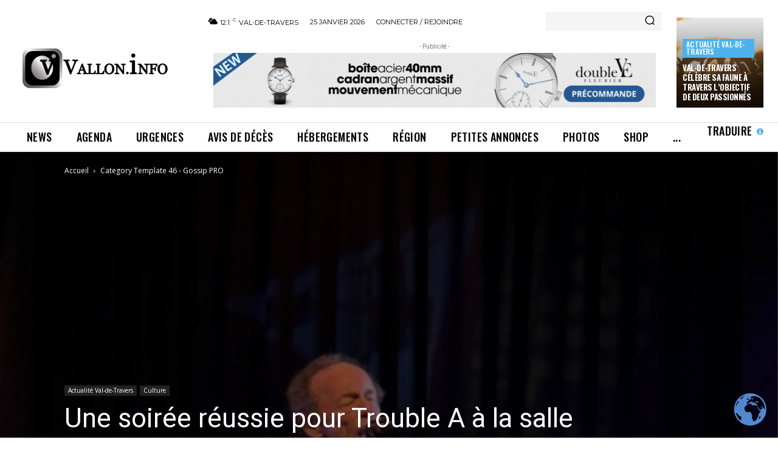

--- FILE ---
content_type: text/html; charset=UTF-8
request_url: https://vallon.info/cat/liens/
body_size: 62328
content:
<!doctype html >
<!--[if IE 8]>    <html class="ie8" lang="en"> <![endif]-->
<!--[if IE 9]>    <html class="ie9" lang="en"> <![endif]-->
<!--[if gt IE 8]><!--> <html lang="fr-FR"> <!--<![endif]-->
<head>
    
    <meta charset="UTF-8" />
    <meta name="viewport" content="width=device-width, initial-scale=1.0">
    <link rel="pingback" href="https://vallon.info/xmlrpc.php" />
    <script data-cfasync="false" data-no-defer="1" data-no-minify="1" data-no-optimize="1">var ewww_webp_supported=!1;function check_webp_feature(A,e){var w;e=void 0!==e?e:function(){},ewww_webp_supported?e(ewww_webp_supported):((w=new Image).onload=function(){ewww_webp_supported=0<w.width&&0<w.height,e&&e(ewww_webp_supported)},w.onerror=function(){e&&e(!1)},w.src="data:image/webp;base64,"+{alpha:"UklGRkoAAABXRUJQVlA4WAoAAAAQAAAAAAAAAAAAQUxQSAwAAAARBxAR/Q9ERP8DAABWUDggGAAAABQBAJ0BKgEAAQAAAP4AAA3AAP7mtQAAAA=="}[A])}check_webp_feature("alpha");</script><script data-cfasync="false" data-no-defer="1" data-no-minify="1" data-no-optimize="1">var Arrive=function(c,w){"use strict";if(c.MutationObserver&&"undefined"!=typeof HTMLElement){var r,a=0,u=(r=HTMLElement.prototype.matches||HTMLElement.prototype.webkitMatchesSelector||HTMLElement.prototype.mozMatchesSelector||HTMLElement.prototype.msMatchesSelector,{matchesSelector:function(e,t){return e instanceof HTMLElement&&r.call(e,t)},addMethod:function(e,t,r){var a=e[t];e[t]=function(){return r.length==arguments.length?r.apply(this,arguments):"function"==typeof a?a.apply(this,arguments):void 0}},callCallbacks:function(e,t){t&&t.options.onceOnly&&1==t.firedElems.length&&(e=[e[0]]);for(var r,a=0;r=e[a];a++)r&&r.callback&&r.callback.call(r.elem,r.elem);t&&t.options.onceOnly&&1==t.firedElems.length&&t.me.unbindEventWithSelectorAndCallback.call(t.target,t.selector,t.callback)},checkChildNodesRecursively:function(e,t,r,a){for(var i,n=0;i=e[n];n++)r(i,t,a)&&a.push({callback:t.callback,elem:i}),0<i.childNodes.length&&u.checkChildNodesRecursively(i.childNodes,t,r,a)},mergeArrays:function(e,t){var r,a={};for(r in e)e.hasOwnProperty(r)&&(a[r]=e[r]);for(r in t)t.hasOwnProperty(r)&&(a[r]=t[r]);return a},toElementsArray:function(e){return e=void 0!==e&&("number"!=typeof e.length||e===c)?[e]:e}}),e=(l.prototype.addEvent=function(e,t,r,a){a={target:e,selector:t,options:r,callback:a,firedElems:[]};return this._beforeAdding&&this._beforeAdding(a),this._eventsBucket.push(a),a},l.prototype.removeEvent=function(e){for(var t,r=this._eventsBucket.length-1;t=this._eventsBucket[r];r--)e(t)&&(this._beforeRemoving&&this._beforeRemoving(t),(t=this._eventsBucket.splice(r,1))&&t.length&&(t[0].callback=null))},l.prototype.beforeAdding=function(e){this._beforeAdding=e},l.prototype.beforeRemoving=function(e){this._beforeRemoving=e},l),t=function(i,n){var o=new e,l=this,s={fireOnAttributesModification:!1};return o.beforeAdding(function(t){var e=t.target;e!==c.document&&e!==c||(e=document.getElementsByTagName("html")[0]);var r=new MutationObserver(function(e){n.call(this,e,t)}),a=i(t.options);r.observe(e,a),t.observer=r,t.me=l}),o.beforeRemoving(function(e){e.observer.disconnect()}),this.bindEvent=function(e,t,r){t=u.mergeArrays(s,t);for(var a=u.toElementsArray(this),i=0;i<a.length;i++)o.addEvent(a[i],e,t,r)},this.unbindEvent=function(){var r=u.toElementsArray(this);o.removeEvent(function(e){for(var t=0;t<r.length;t++)if(this===w||e.target===r[t])return!0;return!1})},this.unbindEventWithSelectorOrCallback=function(r){var a=u.toElementsArray(this),i=r,e="function"==typeof r?function(e){for(var t=0;t<a.length;t++)if((this===w||e.target===a[t])&&e.callback===i)return!0;return!1}:function(e){for(var t=0;t<a.length;t++)if((this===w||e.target===a[t])&&e.selector===r)return!0;return!1};o.removeEvent(e)},this.unbindEventWithSelectorAndCallback=function(r,a){var i=u.toElementsArray(this);o.removeEvent(function(e){for(var t=0;t<i.length;t++)if((this===w||e.target===i[t])&&e.selector===r&&e.callback===a)return!0;return!1})},this},i=new function(){var s={fireOnAttributesModification:!1,onceOnly:!1,existing:!1};function n(e,t,r){return!(!u.matchesSelector(e,t.selector)||(e._id===w&&(e._id=a++),-1!=t.firedElems.indexOf(e._id)))&&(t.firedElems.push(e._id),!0)}var c=(i=new t(function(e){var t={attributes:!1,childList:!0,subtree:!0};return e.fireOnAttributesModification&&(t.attributes=!0),t},function(e,i){e.forEach(function(e){var t=e.addedNodes,r=e.target,a=[];null!==t&&0<t.length?u.checkChildNodesRecursively(t,i,n,a):"attributes"===e.type&&n(r,i)&&a.push({callback:i.callback,elem:r}),u.callCallbacks(a,i)})})).bindEvent;return i.bindEvent=function(e,t,r){t=void 0===r?(r=t,s):u.mergeArrays(s,t);var a=u.toElementsArray(this);if(t.existing){for(var i=[],n=0;n<a.length;n++)for(var o=a[n].querySelectorAll(e),l=0;l<o.length;l++)i.push({callback:r,elem:o[l]});if(t.onceOnly&&i.length)return r.call(i[0].elem,i[0].elem);setTimeout(u.callCallbacks,1,i)}c.call(this,e,t,r)},i},o=new function(){var a={};function i(e,t){return u.matchesSelector(e,t.selector)}var n=(o=new t(function(){return{childList:!0,subtree:!0}},function(e,r){e.forEach(function(e){var t=e.removedNodes,e=[];null!==t&&0<t.length&&u.checkChildNodesRecursively(t,r,i,e),u.callCallbacks(e,r)})})).bindEvent;return o.bindEvent=function(e,t,r){t=void 0===r?(r=t,a):u.mergeArrays(a,t),n.call(this,e,t,r)},o};d(HTMLElement.prototype),d(NodeList.prototype),d(HTMLCollection.prototype),d(HTMLDocument.prototype),d(Window.prototype);var n={};return s(i,n,"unbindAllArrive"),s(o,n,"unbindAllLeave"),n}function l(){this._eventsBucket=[],this._beforeAdding=null,this._beforeRemoving=null}function s(e,t,r){u.addMethod(t,r,e.unbindEvent),u.addMethod(t,r,e.unbindEventWithSelectorOrCallback),u.addMethod(t,r,e.unbindEventWithSelectorAndCallback)}function d(e){e.arrive=i.bindEvent,s(i,e,"unbindArrive"),e.leave=o.bindEvent,s(o,e,"unbindLeave")}}(window,void 0),ewww_webp_supported=!1;function check_webp_feature(e,t){var r;ewww_webp_supported?t(ewww_webp_supported):((r=new Image).onload=function(){ewww_webp_supported=0<r.width&&0<r.height,t(ewww_webp_supported)},r.onerror=function(){t(!1)},r.src="data:image/webp;base64,"+{alpha:"UklGRkoAAABXRUJQVlA4WAoAAAAQAAAAAAAAAAAAQUxQSAwAAAARBxAR/Q9ERP8DAABWUDggGAAAABQBAJ0BKgEAAQAAAP4AAA3AAP7mtQAAAA==",animation:"UklGRlIAAABXRUJQVlA4WAoAAAASAAAAAAAAAAAAQU5JTQYAAAD/////AABBTk1GJgAAAAAAAAAAAAAAAAAAAGQAAABWUDhMDQAAAC8AAAAQBxAREYiI/gcA"}[e])}function ewwwLoadImages(e){if(e){for(var t=document.querySelectorAll(".batch-image img, .image-wrapper a, .ngg-pro-masonry-item a, .ngg-galleria-offscreen-seo-wrapper a"),r=0,a=t.length;r<a;r++)ewwwAttr(t[r],"data-src",t[r].getAttribute("data-webp")),ewwwAttr(t[r],"data-thumbnail",t[r].getAttribute("data-webp-thumbnail"));for(var i=document.querySelectorAll("div.woocommerce-product-gallery__image"),r=0,a=i.length;r<a;r++)ewwwAttr(i[r],"data-thumb",i[r].getAttribute("data-webp-thumb"))}for(var n=document.querySelectorAll("video"),r=0,a=n.length;r<a;r++)ewwwAttr(n[r],"poster",e?n[r].getAttribute("data-poster-webp"):n[r].getAttribute("data-poster-image"));for(var o,l=document.querySelectorAll("img.ewww_webp_lazy_load"),r=0,a=l.length;r<a;r++)e&&(ewwwAttr(l[r],"data-lazy-srcset",l[r].getAttribute("data-lazy-srcset-webp")),ewwwAttr(l[r],"data-srcset",l[r].getAttribute("data-srcset-webp")),ewwwAttr(l[r],"data-lazy-src",l[r].getAttribute("data-lazy-src-webp")),ewwwAttr(l[r],"data-src",l[r].getAttribute("data-src-webp")),ewwwAttr(l[r],"data-orig-file",l[r].getAttribute("data-webp-orig-file")),ewwwAttr(l[r],"data-medium-file",l[r].getAttribute("data-webp-medium-file")),ewwwAttr(l[r],"data-large-file",l[r].getAttribute("data-webp-large-file")),null!=(o=l[r].getAttribute("srcset"))&&!1!==o&&o.includes("R0lGOD")&&ewwwAttr(l[r],"src",l[r].getAttribute("data-lazy-src-webp"))),l[r].className=l[r].className.replace(/\bewww_webp_lazy_load\b/,"");for(var s=document.querySelectorAll(".ewww_webp"),r=0,a=s.length;r<a;r++)e?(ewwwAttr(s[r],"srcset",s[r].getAttribute("data-srcset-webp")),ewwwAttr(s[r],"src",s[r].getAttribute("data-src-webp")),ewwwAttr(s[r],"data-orig-file",s[r].getAttribute("data-webp-orig-file")),ewwwAttr(s[r],"data-medium-file",s[r].getAttribute("data-webp-medium-file")),ewwwAttr(s[r],"data-large-file",s[r].getAttribute("data-webp-large-file")),ewwwAttr(s[r],"data-large_image",s[r].getAttribute("data-webp-large_image")),ewwwAttr(s[r],"data-src",s[r].getAttribute("data-webp-src"))):(ewwwAttr(s[r],"srcset",s[r].getAttribute("data-srcset-img")),ewwwAttr(s[r],"src",s[r].getAttribute("data-src-img"))),s[r].className=s[r].className.replace(/\bewww_webp\b/,"ewww_webp_loaded");window.jQuery&&jQuery.fn.isotope&&jQuery.fn.imagesLoaded&&(jQuery(".fusion-posts-container-infinite").imagesLoaded(function(){jQuery(".fusion-posts-container-infinite").hasClass("isotope")&&jQuery(".fusion-posts-container-infinite").isotope()}),jQuery(".fusion-portfolio:not(.fusion-recent-works) .fusion-portfolio-wrapper").imagesLoaded(function(){jQuery(".fusion-portfolio:not(.fusion-recent-works) .fusion-portfolio-wrapper").isotope()}))}function ewwwWebPInit(e){ewwwLoadImages(e),ewwwNggLoadGalleries(e),document.arrive(".ewww_webp",function(){ewwwLoadImages(e)}),document.arrive(".ewww_webp_lazy_load",function(){ewwwLoadImages(e)}),document.arrive("videos",function(){ewwwLoadImages(e)}),"loading"==document.readyState?document.addEventListener("DOMContentLoaded",ewwwJSONParserInit):("undefined"!=typeof galleries&&ewwwNggParseGalleries(e),ewwwWooParseVariations(e))}function ewwwAttr(e,t,r){null!=r&&!1!==r&&e.setAttribute(t,r)}function ewwwJSONParserInit(){"undefined"!=typeof galleries&&check_webp_feature("alpha",ewwwNggParseGalleries),check_webp_feature("alpha",ewwwWooParseVariations)}function ewwwWooParseVariations(e){if(e)for(var t=document.querySelectorAll("form.variations_form"),r=0,a=t.length;r<a;r++){var i=t[r].getAttribute("data-product_variations"),n=!1;try{for(var o in i=JSON.parse(i))void 0!==i[o]&&void 0!==i[o].image&&(void 0!==i[o].image.src_webp&&(i[o].image.src=i[o].image.src_webp,n=!0),void 0!==i[o].image.srcset_webp&&(i[o].image.srcset=i[o].image.srcset_webp,n=!0),void 0!==i[o].image.full_src_webp&&(i[o].image.full_src=i[o].image.full_src_webp,n=!0),void 0!==i[o].image.gallery_thumbnail_src_webp&&(i[o].image.gallery_thumbnail_src=i[o].image.gallery_thumbnail_src_webp,n=!0),void 0!==i[o].image.thumb_src_webp&&(i[o].image.thumb_src=i[o].image.thumb_src_webp,n=!0));n&&ewwwAttr(t[r],"data-product_variations",JSON.stringify(i))}catch(e){}}}function ewwwNggParseGalleries(e){if(e)for(var t in galleries){var r=galleries[t];galleries[t].images_list=ewwwNggParseImageList(r.images_list)}}function ewwwNggLoadGalleries(e){e&&document.addEventListener("ngg.galleria.themeadded",function(e,t){window.ngg_galleria._create_backup=window.ngg_galleria.create,window.ngg_galleria.create=function(e,t){var r=$(e).data("id");return galleries["gallery_"+r].images_list=ewwwNggParseImageList(galleries["gallery_"+r].images_list),window.ngg_galleria._create_backup(e,t)}})}function ewwwNggParseImageList(e){for(var t in e){var r=e[t];if(void 0!==r["image-webp"]&&(e[t].image=r["image-webp"],delete e[t]["image-webp"]),void 0!==r["thumb-webp"]&&(e[t].thumb=r["thumb-webp"],delete e[t]["thumb-webp"]),void 0!==r.full_image_webp&&(e[t].full_image=r.full_image_webp,delete e[t].full_image_webp),void 0!==r.srcsets)for(var a in r.srcsets)nggSrcset=r.srcsets[a],void 0!==r.srcsets[a+"-webp"]&&(e[t].srcsets[a]=r.srcsets[a+"-webp"],delete e[t].srcsets[a+"-webp"]);if(void 0!==r.full_srcsets)for(var i in r.full_srcsets)nggFSrcset=r.full_srcsets[i],void 0!==r.full_srcsets[i+"-webp"]&&(e[t].full_srcsets[i]=r.full_srcsets[i+"-webp"],delete e[t].full_srcsets[i+"-webp"])}return e}check_webp_feature("alpha",ewwwWebPInit);</script><!-- Manifest added by SuperPWA - Progressive Web Apps Plugin For WordPress -->
<link rel="manifest" href="/superpwa-manifest.json">
<meta name="theme-color" content="#ffffff">
<!-- / SuperPWA.com -->
<meta name='robots' content='index, follow, max-image-preview:large, max-snippet:-1, max-video-preview:-1' />
	<style>img:is([sizes="auto" i], [sizes^="auto," i]) { contain-intrinsic-size: 3000px 1500px }</style>
	<link rel="apple-touch-icon" sizes="76x76" href="https://vallon.info/wp-content/uploads/2023/09/Logo-Vallon.info-76x76-1.png"/><link rel="apple-touch-icon" sizes="120x120" href="https://vallon.info/wp-content/uploads/2023/09/Logo-Vallon.info-120x120-1.png"/><link rel="apple-touch-icon" sizes="152x152" href="https://vallon.info/wp-content/uploads/2023/09/Logo-Vallon.info-152x152-1.png"/><link rel="apple-touch-icon" sizes="114x114" href="https://vallon.info/wp-content/uploads/2023/09/Logo-Vallon.info-114x114-1.png"/><link rel="apple-touch-icon" sizes="144x144" href="https://vallon.info/wp-content/uploads/2023/09/Logo-Vallon.info-144x144-1.png"/><!-- Jetpack Site Verification Tags -->
<meta name="google-site-verification" content="L0NoMgabvLQrT9p4leLjd-ZqiDbEyv-eVQ3RXtS2Y5E" />

	<!-- This site is optimized with the Yoast SEO plugin v26.8 - https://yoast.com/product/yoast-seo-wordpress/ -->
	<title>- Vallon.Info Liens_bla</title>
	<link rel="canonical" href="https://vallon.info/cat/liens/" />
	<meta property="og:locale" content="fr_FR" />
	<meta property="og:type" content="article" />
	<meta property="og:title" content="- Vallon.Info Liens_bla" />
	<meta property="og:url" content="https://vallon.info/cat/liens/" />
	<meta property="og:site_name" content="Vallon.Info" />
	<meta property="og:image" content="https://vallon.info/wp-content/uploads/2022/05/Sans-titre.jpg" />
	<meta property="og:image:width" content="1920" />
	<meta property="og:image:height" content="1080" />
	<meta property="og:image:type" content="image/jpeg" />
	<meta name="twitter:card" content="summary_large_image" />
	<meta name="twitter:site" content="@VallonInfo" />
	<script type="application/ld+json" class="yoast-schema-graph">{"@context":"https://schema.org","@graph":[{"@type":"CollectionPage","@id":"https://vallon.info/cat/liens/","url":"https://vallon.info/cat/liens/","name":"- Vallon.Info Liens_bla","isPartOf":{"@id":"https://vallon.info/#website"},"breadcrumb":{"@id":"https://vallon.info/cat/liens/#breadcrumb"},"inLanguage":"fr-FR"},{"@type":"BreadcrumbList","@id":"https://vallon.info/cat/liens/#breadcrumb","itemListElement":[{"@type":"ListItem","position":1,"name":"Acceuil","item":"https://vallon.info/"},{"@type":"ListItem","position":2,"name":"Liens_bla"}]},{"@type":"WebSite","@id":"https://vallon.info/#website","url":"https://vallon.info/","name":"Vallon.info Actualité de Val-de-Travers","description":"Val-de-Travers | Actualités, agenda des manifestations, urgences","publisher":{"@id":"https://vallon.info/#organization"},"alternateName":"Vallon.info Val-de-Travers","potentialAction":[{"@type":"SearchAction","target":{"@type":"EntryPoint","urlTemplate":"https://vallon.info/?s={search_term_string}"},"query-input":{"@type":"PropertyValueSpecification","valueRequired":true,"valueName":"search_term_string"}}],"inLanguage":"fr-FR"},{"@type":"Organization","@id":"https://vallon.info/#organization","name":"vallon.info - l'actualité de Val-de-Travers","alternateName":"vallon.info","url":"https://vallon.info/","logo":{"@type":"ImageObject","inLanguage":"fr-FR","@id":"https://vallon.info/#/schema/logo/image/","url":"https://vallon.info/wp-content/uploads/2017/05/Logo-Vallon-Info-272-90.png","contentUrl":"https://vallon.info/wp-content/uploads/2017/05/Logo-Vallon-Info-272-90.png","width":272,"height":90,"caption":"vallon.info - l'actualité de Val-de-Travers"},"image":{"@id":"https://vallon.info/#/schema/logo/image/"},"sameAs":["https://www.facebook.com/VallonInfo","https://x.com/VallonInfo","https://www.instagram.com/vallon.info/","https://www.linkedin.com/company/vallon-info","https://fr.pinterest.com/VallonInfo/","https://www.youtube.com/channel/UCvdY5XamgIsKjbVv0lPi76w"]}]}</script>
	<!-- / Yoast SEO plugin. -->


<link rel='dns-prefetch' href='//stats.wp.com' />
<link rel='dns-prefetch' href='//fonts.googleapis.com' />
<link rel='dns-prefetch' href='//use.fontawesome.com' />
<link rel='dns-prefetch' href='//jetpack.wordpress.com' />
<link rel='dns-prefetch' href='//s0.wp.com' />
<link rel='dns-prefetch' href='//public-api.wordpress.com' />
<link rel='dns-prefetch' href='//0.gravatar.com' />
<link rel='dns-prefetch' href='//1.gravatar.com' />
<link rel='dns-prefetch' href='//2.gravatar.com' />
<link rel='dns-prefetch' href='//v0.wordpress.com' />
<link rel='dns-prefetch' href='//www.googletagmanager.com' />
<link rel='dns-prefetch' href='//pagead2.googlesyndication.com' />
<link rel="alternate" type="application/rss+xml" title="Vallon.Info &raquo; Flux" href="https://vallon.info/feed/" />
<link rel="alternate" type="application/rss+xml" title="Vallon.Info &raquo; Flux des commentaires" href="https://vallon.info/comments/feed/" />
<link rel="alternate" type="application/rss+xml" title="Vallon.Info &raquo; Flux de la catégorie Liens_bla" href="https://vallon.info/cat/liens/feed/" />
<script type="text/javascript">
/* <![CDATA[ */
window._wpemojiSettings = {"baseUrl":"https:\/\/s.w.org\/images\/core\/emoji\/16.0.1\/72x72\/","ext":".png","svgUrl":"https:\/\/s.w.org\/images\/core\/emoji\/16.0.1\/svg\/","svgExt":".svg","source":{"concatemoji":"https:\/\/vallon.info\/wp-includes\/js\/wp-emoji-release.min.js?ver=6.8.3"}};
/*! This file is auto-generated */
!function(s,n){var o,i,e;function c(e){try{var t={supportTests:e,timestamp:(new Date).valueOf()};sessionStorage.setItem(o,JSON.stringify(t))}catch(e){}}function p(e,t,n){e.clearRect(0,0,e.canvas.width,e.canvas.height),e.fillText(t,0,0);var t=new Uint32Array(e.getImageData(0,0,e.canvas.width,e.canvas.height).data),a=(e.clearRect(0,0,e.canvas.width,e.canvas.height),e.fillText(n,0,0),new Uint32Array(e.getImageData(0,0,e.canvas.width,e.canvas.height).data));return t.every(function(e,t){return e===a[t]})}function u(e,t){e.clearRect(0,0,e.canvas.width,e.canvas.height),e.fillText(t,0,0);for(var n=e.getImageData(16,16,1,1),a=0;a<n.data.length;a++)if(0!==n.data[a])return!1;return!0}function f(e,t,n,a){switch(t){case"flag":return n(e,"\ud83c\udff3\ufe0f\u200d\u26a7\ufe0f","\ud83c\udff3\ufe0f\u200b\u26a7\ufe0f")?!1:!n(e,"\ud83c\udde8\ud83c\uddf6","\ud83c\udde8\u200b\ud83c\uddf6")&&!n(e,"\ud83c\udff4\udb40\udc67\udb40\udc62\udb40\udc65\udb40\udc6e\udb40\udc67\udb40\udc7f","\ud83c\udff4\u200b\udb40\udc67\u200b\udb40\udc62\u200b\udb40\udc65\u200b\udb40\udc6e\u200b\udb40\udc67\u200b\udb40\udc7f");case"emoji":return!a(e,"\ud83e\udedf")}return!1}function g(e,t,n,a){var r="undefined"!=typeof WorkerGlobalScope&&self instanceof WorkerGlobalScope?new OffscreenCanvas(300,150):s.createElement("canvas"),o=r.getContext("2d",{willReadFrequently:!0}),i=(o.textBaseline="top",o.font="600 32px Arial",{});return e.forEach(function(e){i[e]=t(o,e,n,a)}),i}function t(e){var t=s.createElement("script");t.src=e,t.defer=!0,s.head.appendChild(t)}"undefined"!=typeof Promise&&(o="wpEmojiSettingsSupports",i=["flag","emoji"],n.supports={everything:!0,everythingExceptFlag:!0},e=new Promise(function(e){s.addEventListener("DOMContentLoaded",e,{once:!0})}),new Promise(function(t){var n=function(){try{var e=JSON.parse(sessionStorage.getItem(o));if("object"==typeof e&&"number"==typeof e.timestamp&&(new Date).valueOf()<e.timestamp+604800&&"object"==typeof e.supportTests)return e.supportTests}catch(e){}return null}();if(!n){if("undefined"!=typeof Worker&&"undefined"!=typeof OffscreenCanvas&&"undefined"!=typeof URL&&URL.createObjectURL&&"undefined"!=typeof Blob)try{var e="postMessage("+g.toString()+"("+[JSON.stringify(i),f.toString(),p.toString(),u.toString()].join(",")+"));",a=new Blob([e],{type:"text/javascript"}),r=new Worker(URL.createObjectURL(a),{name:"wpTestEmojiSupports"});return void(r.onmessage=function(e){c(n=e.data),r.terminate(),t(n)})}catch(e){}c(n=g(i,f,p,u))}t(n)}).then(function(e){for(var t in e)n.supports[t]=e[t],n.supports.everything=n.supports.everything&&n.supports[t],"flag"!==t&&(n.supports.everythingExceptFlag=n.supports.everythingExceptFlag&&n.supports[t]);n.supports.everythingExceptFlag=n.supports.everythingExceptFlag&&!n.supports.flag,n.DOMReady=!1,n.readyCallback=function(){n.DOMReady=!0}}).then(function(){return e}).then(function(){var e;n.supports.everything||(n.readyCallback(),(e=n.source||{}).concatemoji?t(e.concatemoji):e.wpemoji&&e.twemoji&&(t(e.twemoji),t(e.wpemoji)))}))}((window,document),window._wpemojiSettings);
/* ]]> */
</script>

		<style type="text/css">
			.mistape-test, .mistape_mistake_inner {color: #E42029 !important;}
			#mistape_dialog h2::before, #mistape_dialog .mistape_action, .mistape-letter-back {background-color: #E42029 !important; }
			#mistape_reported_text:before, #mistape_reported_text:after {border-color: #E42029 !important;}
            .mistape-letter-front .front-left {border-left-color: #E42029 !important;}
            .mistape-letter-front .front-right {border-right-color: #E42029 !important;}
            .mistape-letter-front .front-bottom, .mistape-letter-back > .mistape-letter-back-top, .mistape-letter-top {border-bottom-color: #E42029 !important;}
            .mistape-logo svg {fill: #E42029 !important;}
		</style>
		<style id='wp-emoji-styles-inline-css' type='text/css'>

	img.wp-smiley, img.emoji {
		display: inline !important;
		border: none !important;
		box-shadow: none !important;
		height: 1em !important;
		width: 1em !important;
		margin: 0 0.07em !important;
		vertical-align: -0.1em !important;
		background: none !important;
		padding: 0 !important;
	}
</style>
<style id='classic-theme-styles-inline-css' type='text/css'>
/*! This file is auto-generated */
.wp-block-button__link{color:#fff;background-color:#32373c;border-radius:9999px;box-shadow:none;text-decoration:none;padding:calc(.667em + 2px) calc(1.333em + 2px);font-size:1.125em}.wp-block-file__button{background:#32373c;color:#fff;text-decoration:none}
</style>
<link rel='stylesheet' id='mediaelement-css' href='https://vallon.info/wp-includes/js/mediaelement/mediaelementplayer-legacy.min.css?x87251&amp;ver=4.2.17' type='text/css' media='all' />
<link rel='stylesheet' id='wp-mediaelement-css' href='https://vallon.info/wp-includes/js/mediaelement/wp-mediaelement.min.css?x87251&amp;ver=6.8.3' type='text/css' media='all' />
<style id='jetpack-sharing-buttons-style-inline-css' type='text/css'>
.jetpack-sharing-buttons__services-list{display:flex;flex-direction:row;flex-wrap:wrap;gap:0;list-style-type:none;margin:5px;padding:0}.jetpack-sharing-buttons__services-list.has-small-icon-size{font-size:12px}.jetpack-sharing-buttons__services-list.has-normal-icon-size{font-size:16px}.jetpack-sharing-buttons__services-list.has-large-icon-size{font-size:24px}.jetpack-sharing-buttons__services-list.has-huge-icon-size{font-size:36px}@media print{.jetpack-sharing-buttons__services-list{display:none!important}}.editor-styles-wrapper .wp-block-jetpack-sharing-buttons{gap:0;padding-inline-start:0}ul.jetpack-sharing-buttons__services-list.has-background{padding:1.25em 2.375em}
</style>
<style id='global-styles-inline-css' type='text/css'>
:root{--wp--preset--aspect-ratio--square: 1;--wp--preset--aspect-ratio--4-3: 4/3;--wp--preset--aspect-ratio--3-4: 3/4;--wp--preset--aspect-ratio--3-2: 3/2;--wp--preset--aspect-ratio--2-3: 2/3;--wp--preset--aspect-ratio--16-9: 16/9;--wp--preset--aspect-ratio--9-16: 9/16;--wp--preset--color--black: #000000;--wp--preset--color--cyan-bluish-gray: #abb8c3;--wp--preset--color--white: #ffffff;--wp--preset--color--pale-pink: #f78da7;--wp--preset--color--vivid-red: #cf2e2e;--wp--preset--color--luminous-vivid-orange: #ff6900;--wp--preset--color--luminous-vivid-amber: #fcb900;--wp--preset--color--light-green-cyan: #7bdcb5;--wp--preset--color--vivid-green-cyan: #00d084;--wp--preset--color--pale-cyan-blue: #8ed1fc;--wp--preset--color--vivid-cyan-blue: #0693e3;--wp--preset--color--vivid-purple: #9b51e0;--wp--preset--gradient--vivid-cyan-blue-to-vivid-purple: linear-gradient(135deg,rgba(6,147,227,1) 0%,rgb(155,81,224) 100%);--wp--preset--gradient--light-green-cyan-to-vivid-green-cyan: linear-gradient(135deg,rgb(122,220,180) 0%,rgb(0,208,130) 100%);--wp--preset--gradient--luminous-vivid-amber-to-luminous-vivid-orange: linear-gradient(135deg,rgba(252,185,0,1) 0%,rgba(255,105,0,1) 100%);--wp--preset--gradient--luminous-vivid-orange-to-vivid-red: linear-gradient(135deg,rgba(255,105,0,1) 0%,rgb(207,46,46) 100%);--wp--preset--gradient--very-light-gray-to-cyan-bluish-gray: linear-gradient(135deg,rgb(238,238,238) 0%,rgb(169,184,195) 100%);--wp--preset--gradient--cool-to-warm-spectrum: linear-gradient(135deg,rgb(74,234,220) 0%,rgb(151,120,209) 20%,rgb(207,42,186) 40%,rgb(238,44,130) 60%,rgb(251,105,98) 80%,rgb(254,248,76) 100%);--wp--preset--gradient--blush-light-purple: linear-gradient(135deg,rgb(255,206,236) 0%,rgb(152,150,240) 100%);--wp--preset--gradient--blush-bordeaux: linear-gradient(135deg,rgb(254,205,165) 0%,rgb(254,45,45) 50%,rgb(107,0,62) 100%);--wp--preset--gradient--luminous-dusk: linear-gradient(135deg,rgb(255,203,112) 0%,rgb(199,81,192) 50%,rgb(65,88,208) 100%);--wp--preset--gradient--pale-ocean: linear-gradient(135deg,rgb(255,245,203) 0%,rgb(182,227,212) 50%,rgb(51,167,181) 100%);--wp--preset--gradient--electric-grass: linear-gradient(135deg,rgb(202,248,128) 0%,rgb(113,206,126) 100%);--wp--preset--gradient--midnight: linear-gradient(135deg,rgb(2,3,129) 0%,rgb(40,116,252) 100%);--wp--preset--font-size--small: 11px;--wp--preset--font-size--medium: 20px;--wp--preset--font-size--large: 32px;--wp--preset--font-size--x-large: 42px;--wp--preset--font-size--regular: 15px;--wp--preset--font-size--larger: 50px;--wp--preset--spacing--20: 0.44rem;--wp--preset--spacing--30: 0.67rem;--wp--preset--spacing--40: 1rem;--wp--preset--spacing--50: 1.5rem;--wp--preset--spacing--60: 2.25rem;--wp--preset--spacing--70: 3.38rem;--wp--preset--spacing--80: 5.06rem;--wp--preset--shadow--natural: 6px 6px 9px rgba(0, 0, 0, 0.2);--wp--preset--shadow--deep: 12px 12px 50px rgba(0, 0, 0, 0.4);--wp--preset--shadow--sharp: 6px 6px 0px rgba(0, 0, 0, 0.2);--wp--preset--shadow--outlined: 6px 6px 0px -3px rgba(255, 255, 255, 1), 6px 6px rgba(0, 0, 0, 1);--wp--preset--shadow--crisp: 6px 6px 0px rgba(0, 0, 0, 1);}:where(.is-layout-flex){gap: 0.5em;}:where(.is-layout-grid){gap: 0.5em;}body .is-layout-flex{display: flex;}.is-layout-flex{flex-wrap: wrap;align-items: center;}.is-layout-flex > :is(*, div){margin: 0;}body .is-layout-grid{display: grid;}.is-layout-grid > :is(*, div){margin: 0;}:where(.wp-block-columns.is-layout-flex){gap: 2em;}:where(.wp-block-columns.is-layout-grid){gap: 2em;}:where(.wp-block-post-template.is-layout-flex){gap: 1.25em;}:where(.wp-block-post-template.is-layout-grid){gap: 1.25em;}.has-black-color{color: var(--wp--preset--color--black) !important;}.has-cyan-bluish-gray-color{color: var(--wp--preset--color--cyan-bluish-gray) !important;}.has-white-color{color: var(--wp--preset--color--white) !important;}.has-pale-pink-color{color: var(--wp--preset--color--pale-pink) !important;}.has-vivid-red-color{color: var(--wp--preset--color--vivid-red) !important;}.has-luminous-vivid-orange-color{color: var(--wp--preset--color--luminous-vivid-orange) !important;}.has-luminous-vivid-amber-color{color: var(--wp--preset--color--luminous-vivid-amber) !important;}.has-light-green-cyan-color{color: var(--wp--preset--color--light-green-cyan) !important;}.has-vivid-green-cyan-color{color: var(--wp--preset--color--vivid-green-cyan) !important;}.has-pale-cyan-blue-color{color: var(--wp--preset--color--pale-cyan-blue) !important;}.has-vivid-cyan-blue-color{color: var(--wp--preset--color--vivid-cyan-blue) !important;}.has-vivid-purple-color{color: var(--wp--preset--color--vivid-purple) !important;}.has-black-background-color{background-color: var(--wp--preset--color--black) !important;}.has-cyan-bluish-gray-background-color{background-color: var(--wp--preset--color--cyan-bluish-gray) !important;}.has-white-background-color{background-color: var(--wp--preset--color--white) !important;}.has-pale-pink-background-color{background-color: var(--wp--preset--color--pale-pink) !important;}.has-vivid-red-background-color{background-color: var(--wp--preset--color--vivid-red) !important;}.has-luminous-vivid-orange-background-color{background-color: var(--wp--preset--color--luminous-vivid-orange) !important;}.has-luminous-vivid-amber-background-color{background-color: var(--wp--preset--color--luminous-vivid-amber) !important;}.has-light-green-cyan-background-color{background-color: var(--wp--preset--color--light-green-cyan) !important;}.has-vivid-green-cyan-background-color{background-color: var(--wp--preset--color--vivid-green-cyan) !important;}.has-pale-cyan-blue-background-color{background-color: var(--wp--preset--color--pale-cyan-blue) !important;}.has-vivid-cyan-blue-background-color{background-color: var(--wp--preset--color--vivid-cyan-blue) !important;}.has-vivid-purple-background-color{background-color: var(--wp--preset--color--vivid-purple) !important;}.has-black-border-color{border-color: var(--wp--preset--color--black) !important;}.has-cyan-bluish-gray-border-color{border-color: var(--wp--preset--color--cyan-bluish-gray) !important;}.has-white-border-color{border-color: var(--wp--preset--color--white) !important;}.has-pale-pink-border-color{border-color: var(--wp--preset--color--pale-pink) !important;}.has-vivid-red-border-color{border-color: var(--wp--preset--color--vivid-red) !important;}.has-luminous-vivid-orange-border-color{border-color: var(--wp--preset--color--luminous-vivid-orange) !important;}.has-luminous-vivid-amber-border-color{border-color: var(--wp--preset--color--luminous-vivid-amber) !important;}.has-light-green-cyan-border-color{border-color: var(--wp--preset--color--light-green-cyan) !important;}.has-vivid-green-cyan-border-color{border-color: var(--wp--preset--color--vivid-green-cyan) !important;}.has-pale-cyan-blue-border-color{border-color: var(--wp--preset--color--pale-cyan-blue) !important;}.has-vivid-cyan-blue-border-color{border-color: var(--wp--preset--color--vivid-cyan-blue) !important;}.has-vivid-purple-border-color{border-color: var(--wp--preset--color--vivid-purple) !important;}.has-vivid-cyan-blue-to-vivid-purple-gradient-background{background: var(--wp--preset--gradient--vivid-cyan-blue-to-vivid-purple) !important;}.has-light-green-cyan-to-vivid-green-cyan-gradient-background{background: var(--wp--preset--gradient--light-green-cyan-to-vivid-green-cyan) !important;}.has-luminous-vivid-amber-to-luminous-vivid-orange-gradient-background{background: var(--wp--preset--gradient--luminous-vivid-amber-to-luminous-vivid-orange) !important;}.has-luminous-vivid-orange-to-vivid-red-gradient-background{background: var(--wp--preset--gradient--luminous-vivid-orange-to-vivid-red) !important;}.has-very-light-gray-to-cyan-bluish-gray-gradient-background{background: var(--wp--preset--gradient--very-light-gray-to-cyan-bluish-gray) !important;}.has-cool-to-warm-spectrum-gradient-background{background: var(--wp--preset--gradient--cool-to-warm-spectrum) !important;}.has-blush-light-purple-gradient-background{background: var(--wp--preset--gradient--blush-light-purple) !important;}.has-blush-bordeaux-gradient-background{background: var(--wp--preset--gradient--blush-bordeaux) !important;}.has-luminous-dusk-gradient-background{background: var(--wp--preset--gradient--luminous-dusk) !important;}.has-pale-ocean-gradient-background{background: var(--wp--preset--gradient--pale-ocean) !important;}.has-electric-grass-gradient-background{background: var(--wp--preset--gradient--electric-grass) !important;}.has-midnight-gradient-background{background: var(--wp--preset--gradient--midnight) !important;}.has-small-font-size{font-size: var(--wp--preset--font-size--small) !important;}.has-medium-font-size{font-size: var(--wp--preset--font-size--medium) !important;}.has-large-font-size{font-size: var(--wp--preset--font-size--large) !important;}.has-x-large-font-size{font-size: var(--wp--preset--font-size--x-large) !important;}
:where(.wp-block-post-template.is-layout-flex){gap: 1.25em;}:where(.wp-block-post-template.is-layout-grid){gap: 1.25em;}
:where(.wp-block-columns.is-layout-flex){gap: 2em;}:where(.wp-block-columns.is-layout-grid){gap: 2em;}
:root :where(.wp-block-pullquote){font-size: 1.5em;line-height: 1.6;}
</style>
<link rel='stylesheet' id='_ning_font_awesome_css-css' href='https://vallon.info/wp-content/plugins/angwp/assets/fonts/font-awesome/css/font-awesome.min.css?x87251&amp;ver=1.6.3' type='text/css' media='all' />
<link rel='stylesheet' id='_ning_css-css' href='https://vallon.info/wp-content/plugins/angwp/assets/dist/angwp.bundle.js.css?x87251&amp;ver=1.6.3' type='text/css' media='all' />
<link rel='stylesheet' id='spr_col_animate_css-css' href='https://vallon.info/wp-content/plugins/angwp/include/extensions/spr_columns/assets/css/animate.min.css?x87251&amp;ver=1.6.3' type='text/css' media='all' />
<link rel='stylesheet' id='spr_col_css-css' href='https://vallon.info/wp-content/plugins/angwp/include/extensions/spr_columns/assets/css/spr_columns.css?x87251&amp;ver=1.6.3' type='text/css' media='all' />
<link rel='stylesheet' id='td-plugin-framework-css' href='https://vallon.info/wp-content/plugins/td-api-plugin/css/style.css?x87251&amp;ver=6.8.3' type='text/css' media='all' />
<link rel='stylesheet' id='mistape-front-css' href='https://vallon.info/wp-content/plugins/mistape/assets/css/mistape-front.css?x87251&amp;ver=1.3.9' type='text/css' media='all' />
<link rel='stylesheet' id='daextsolisc-google-fonts-css' href='https://fonts.googleapis.com/css2?family=Roboto%3Awght%40400%3B500&#038;ver=6.8.3#038;display=swap' type='text/css' media='all' />
<link rel='stylesheet' id='daextsolisc-general-css' href='https://vallon.info/wp-content/plugins/soccer-live-scores/public/assets/css/general.css?x87251&amp;ver=1.05' type='text/css' media='all' />
<link rel='stylesheet' id='daextsolisc-custom-css' href='https://vallon.info/wp-content/plugins/soccer-live-scores/public/assets/css/custom-1.css?x87251&amp;ver=1.05' type='text/css' media='all' />
<link rel='stylesheet' id='td-plugin-newsletter-css' href='https://vallon.info/wp-content/plugins/td-newsletter/style.css?x87251&amp;ver=12.7.4' type='text/css' media='all' />
<link rel='stylesheet' id='td-plugin-multi-purpose-css' href='https://vallon.info/wp-content/plugins/td-composer/td-multi-purpose/style.css?x87251&amp;ver=9c5a7338c90cbd82cb580e34cffb127f' type='text/css' media='all' />
<link rel='stylesheet' id='google-fonts-style-css' href='https://fonts.googleapis.com/css?family=Open+Sans%3A400%2C600%2C700%7CRoboto%3A400%2C600%2C700%7COswald%3A600%2C700%2C500%2C400%7CMontserrat%3A400%2C600%2C700%7COpen+Sans%3A400&#038;display=swap&#038;ver=12.7.4' type='text/css' media='all' />
<link rel='stylesheet' id='evcal_google_fonts-css' href='https://fonts.googleapis.com/css?family=Noto+Sans%3A400%2C400italic%2C700%7CPoppins%3A700%2C800%2C900&#038;subset=latin%2Clatin-ext&#038;ver=5.0.2' type='text/css' media='all' />
<link rel='stylesheet' id='evcal_cal_default-css' href='//vallon.info/wp-content/plugins/eventON/assets/css/eventon_styles.css?x87251&amp;ver=5.0.2' type='text/css' media='all' />
<link rel='stylesheet' id='evo_font_icons-css' href='//vallon.info/wp-content/plugins/eventON/assets/fonts/all.css?x87251&amp;ver=5.0.2' type='text/css' media='all' />
<link rel='stylesheet' id='eventon_dynamic_styles-css' href='//vallon.info/wp-content/plugins/eventON/assets/css/eventon_dynamic_styles.css?x87251&amp;ver=5.0.2' type='text/css' media='all' />
<link rel='stylesheet' id='tablepress-default-css' href='https://vallon.info/wp-content/plugins/tablepress/css/build/default.css?x87251&amp;ver=3.2.6' type='text/css' media='all' />
<link rel='stylesheet' id='evosl_styles-css' href='//vallon.info/wp-content/plugins/eventon-event-slider/assets/evosl_styles.css?x87251&amp;ver=2.1.4' type='text/css' media='all' />
<link rel='stylesheet' id='font_awesome-css' href='https://vallon.info/wp-content/plugins/td-composer/assets/fonts/font-awesome/font-awesome.css?x87251&amp;ver=9c5a7338c90cbd82cb580e34cffb127f' type='text/css' media='all' />
<link rel='stylesheet' id='td-theme-css' href='https://vallon.info/wp-content/themes/Newspaper/style.css?x87251&amp;ver=12.7.4' type='text/css' media='all' />
<style id='td-theme-inline-css' type='text/css'>
    
        /* custom css - generated by TagDiv Composer */
        @media (max-width: 767px) {
            .td-header-desktop-wrap {
                display: none;
            }
        }
        @media (min-width: 767px) {
            .td-header-mobile-wrap {
                display: none;
            }
        }
    
	
</style>
<link rel='stylesheet' id='bfa-font-awesome-css' href='https://use.fontawesome.com/releases/v5.15.4/css/all.css?ver=2.0.3' type='text/css' media='all' />
<link rel='stylesheet' id='bfa-font-awesome-v4-shim-css' href='https://use.fontawesome.com/releases/v5.15.4/css/v4-shims.css?ver=2.0.3' type='text/css' media='all' />
<style id='bfa-font-awesome-v4-shim-inline-css' type='text/css'>

			@font-face {
				font-family: 'FontAwesome';
				src: url('https://use.fontawesome.com/releases/v5.15.4/webfonts/fa-brands-400.eot'),
				url('https://use.fontawesome.com/releases/v5.15.4/webfonts/fa-brands-400.eot?#iefix') format('embedded-opentype'),
				url('https://use.fontawesome.com/releases/v5.15.4/webfonts/fa-brands-400.woff2') format('woff2'),
				url('https://use.fontawesome.com/releases/v5.15.4/webfonts/fa-brands-400.woff') format('woff'),
				url('https://use.fontawesome.com/releases/v5.15.4/webfonts/fa-brands-400.ttf') format('truetype'),
				url('https://use.fontawesome.com/releases/v5.15.4/webfonts/fa-brands-400.svg#fontawesome') format('svg');
			}

			@font-face {
				font-family: 'FontAwesome';
				src: url('https://use.fontawesome.com/releases/v5.15.4/webfonts/fa-solid-900.eot'),
				url('https://use.fontawesome.com/releases/v5.15.4/webfonts/fa-solid-900.eot?#iefix') format('embedded-opentype'),
				url('https://use.fontawesome.com/releases/v5.15.4/webfonts/fa-solid-900.woff2') format('woff2'),
				url('https://use.fontawesome.com/releases/v5.15.4/webfonts/fa-solid-900.woff') format('woff'),
				url('https://use.fontawesome.com/releases/v5.15.4/webfonts/fa-solid-900.ttf') format('truetype'),
				url('https://use.fontawesome.com/releases/v5.15.4/webfonts/fa-solid-900.svg#fontawesome') format('svg');
			}

			@font-face {
				font-family: 'FontAwesome';
				src: url('https://use.fontawesome.com/releases/v5.15.4/webfonts/fa-regular-400.eot'),
				url('https://use.fontawesome.com/releases/v5.15.4/webfonts/fa-regular-400.eot?#iefix') format('embedded-opentype'),
				url('https://use.fontawesome.com/releases/v5.15.4/webfonts/fa-regular-400.woff2') format('woff2'),
				url('https://use.fontawesome.com/releases/v5.15.4/webfonts/fa-regular-400.woff') format('woff'),
				url('https://use.fontawesome.com/releases/v5.15.4/webfonts/fa-regular-400.ttf') format('truetype'),
				url('https://use.fontawesome.com/releases/v5.15.4/webfonts/fa-regular-400.svg#fontawesome') format('svg');
				unicode-range: U+F004-F005,U+F007,U+F017,U+F022,U+F024,U+F02E,U+F03E,U+F044,U+F057-F059,U+F06E,U+F070,U+F075,U+F07B-F07C,U+F080,U+F086,U+F089,U+F094,U+F09D,U+F0A0,U+F0A4-F0A7,U+F0C5,U+F0C7-F0C8,U+F0E0,U+F0EB,U+F0F3,U+F0F8,U+F0FE,U+F111,U+F118-F11A,U+F11C,U+F133,U+F144,U+F146,U+F14A,U+F14D-F14E,U+F150-F152,U+F15B-F15C,U+F164-F165,U+F185-F186,U+F191-F192,U+F1AD,U+F1C1-F1C9,U+F1CD,U+F1D8,U+F1E3,U+F1EA,U+F1F6,U+F1F9,U+F20A,U+F247-F249,U+F24D,U+F254-F25B,U+F25D,U+F267,U+F271-F274,U+F279,U+F28B,U+F28D,U+F2B5-F2B6,U+F2B9,U+F2BB,U+F2BD,U+F2C1-F2C2,U+F2D0,U+F2D2,U+F2DC,U+F2ED,U+F328,U+F358-F35B,U+F3A5,U+F3D1,U+F410,U+F4AD;
			}
		
</style>
<link rel='stylesheet' id='forget-about-shortcode-buttons-css' href='https://vallon.info/wp-content/plugins/forget-about-shortcode-buttons/public/css/button-styles.css?x87251&amp;ver=2.1.3' type='text/css' media='all' />
<link rel='stylesheet' id='dashicons-css' href='https://vallon.info/wp-includes/css/dashicons.min.css?x87251&amp;ver=6.8.3' type='text/css' media='all' />
<link rel='stylesheet' id='fhw-bootstrap-prefix-css' href='https://vallon.info/wp-content/plugins/obituary-assistant-by-funeral-home-website-solutions/public/css/fhws-solutions-obituaries-public-bootstrap.css?x87251&amp;ver=260125-100713' type='text/css' media='all' />
<link rel='stylesheet' id='fhw-solutions-obituaries-css' href='https://vallon.info/wp-content/plugins/obituary-assistant-by-funeral-home-website-solutions/public/css/fhw-solutions-obituaries-public.css?x87251&amp;ver=260125-100713' type='text/css' media='all' />
<link rel='stylesheet' id='jquery-captcha-css' href='https://vallon.info/wp-content/plugins/obituary-assistant-by-funeral-home-website-solutions/public/captcha/src/jquery.simpleCaptcha.css?x87251&amp;ver=8.1.02' type='text/css' media='all' />
<link rel='stylesheet' id='jquery-slick-nav-css' href='https://vallon.info/wp-content/plugins/obituary-assistant-by-funeral-home-website-solutions/public/css/slicknav.css?x87251&amp;ver=8.1.02' type='text/css' media='all' />
<link rel='stylesheet' id='jquery-ui-css' href='https://vallon.info/wp-content/plugins/obituary-assistant-by-funeral-home-website-solutions/public/css/jquery-ui.css?x87251&amp;ver=8.1.02' type='text/css' media='all' />
<link rel='stylesheet' id='td-legacy-framework-front-style-css' href='https://vallon.info/wp-content/plugins/td-composer/legacy/Newspaper/assets/css/td_legacy_main.css?x87251&amp;ver=9c5a7338c90cbd82cb580e34cffb127f' type='text/css' media='all' />
<link rel='stylesheet' id='td-standard-pack-framework-front-style-css' href='https://vallon.info/wp-content/plugins/td-standard-pack/Newspaper/assets/css/td_standard_pack_main.css?x87251&amp;ver=1314111a2e147bac488ccdd97e4704ff' type='text/css' media='all' />
<link rel='stylesheet' id='tdb_style_cloud_templates_front-css' href='https://vallon.info/wp-content/plugins/td-cloud-library/assets/css/tdb_main.css?x87251&amp;ver=496e217dc78570a2932146e73f7c4a14' type='text/css' media='all' />
<script type="text/javascript" src="https://vallon.info/wp-includes/js/jquery/jquery.min.js?x87251&amp;ver=3.7.1" id="jquery-core-js"></script>
<script type="text/javascript" src="https://vallon.info/wp-includes/js/jquery/jquery-migrate.min.js?x87251&amp;ver=3.4.1" id="jquery-migrate-js"></script>
<script type="text/javascript" src="https://vallon.info/wp-includes/js/jquery/ui/core.min.js?x87251&amp;ver=1.13.3" id="jquery-ui-core-js"></script>
<script type="text/javascript" src="https://vallon.info/wp-content/plugins/angwp/assets/dev/js/advertising.js?x87251&amp;ver=6.8.3" id="adning_dummy_advertising-js"></script>
<script type="text/javascript" src="https://vallon.info/wp-includes/js/jquery/ui/mouse.min.js?x87251&amp;ver=1.13.3" id="jquery-ui-mouse-js"></script>
<script type="text/javascript" src="https://vallon.info/wp-includes/js/jquery/ui/resizable.min.js?x87251&amp;ver=1.13.3" id="jquery-ui-resizable-js"></script>
<script type="text/javascript" src="https://vallon.info/wp-includes/js/jquery/ui/draggable.min.js?x87251&amp;ver=1.13.3" id="jquery-ui-draggable-js"></script>
<script type="text/javascript" src="https://vallon.info/wp-includes/js/jquery/ui/controlgroup.min.js?x87251&amp;ver=1.13.3" id="jquery-ui-controlgroup-js"></script>
<script type="text/javascript" src="https://vallon.info/wp-includes/js/jquery/ui/checkboxradio.min.js?x87251&amp;ver=1.13.3" id="jquery-ui-checkboxradio-js"></script>
<script type="text/javascript" src="https://vallon.info/wp-includes/js/jquery/ui/button.min.js?x87251&amp;ver=1.13.3" id="jquery-ui-button-js"></script>
<script type="text/javascript" src="https://vallon.info/wp-includes/js/jquery/ui/dialog.min.js?x87251&amp;ver=1.13.3" id="jquery-ui-dialog-js"></script>
<script type="text/javascript" src="https://vallon.info/wp-content/plugins/obituary-assistant-by-funeral-home-website-solutions/public/js/jquery.validate.min.js?x87251&amp;ver=8.1.02" id="jquery-validate-js"></script>
<script type="text/javascript" src="https://vallon.info/wp-content/plugins/obituary-assistant-by-funeral-home-website-solutions/public/js/additional-methods.min.js?x87251&amp;ver=8.1.02" id="jquery-validate-additional-js"></script>
<script type="text/javascript" id="fhw-solutions-obituaries-js-extra">
/* <![CDATA[ */
var oaInfo = {"ajax_url":"https:\/\/vallon.info\/wp-admin\/admin-ajax.php","partials":"https:\/\/vallon.info\/wp-content\/plugins\/obituary-assistant-by-funeral-home-website-solutions\/public\/partials","public":"https:\/\/vallon.info\/wp-content\/plugins\/obituary-assistant-by-funeral-home-website-solutions\/public","captcha":"https:\/\/vallon.info\/wp-content\/plugins\/obituary-assistant-by-funeral-home-website-solutions\/public\/captcha\/src","flower_base_url":"https:\/\/vallon.info\/menu-du-jour\/","version":"8.1.02","scan_nonce":"cf48c2e436"};
/* ]]> */
</script>
<script type="text/javascript" src="https://vallon.info/wp-content/plugins/obituary-assistant-by-funeral-home-website-solutions/public/js/fhw-solutions-obituaries-main.js?x87251&amp;ver=260125-100713-8.1.02" id="fhw-solutions-obituaries-js"></script>
<script type="text/javascript" src="https://vallon.info/wp-content/plugins/obituary-assistant-by-funeral-home-website-solutions/public/js/fhw-solutions-obituaries-condolences.min.js?x87251&amp;ver=8.1.02" id="obituaries-condolences-js"></script>
<script type="text/javascript" src="https://vallon.info/wp-content/plugins/obituary-assistant-by-funeral-home-website-solutions/public/js/jquery.history.js?x87251&amp;ver=8.1.02" id="jquery-history-js"></script>
<script type="text/javascript" src="https://vallon.info/wp-content/plugins/obituary-assistant-by-funeral-home-website-solutions/public/js/jquery.cookie.js?x87251&amp;ver=8.1.02" id="jquery-fhw-cookie-js"></script>
<script type="text/javascript" src="https://vallon.info/wp-content/plugins/obituary-assistant-by-funeral-home-website-solutions/public/js/fhws-bootstrap-5.js?x87251&amp;ver=260125-100713" id="bootstrap-modal-js"></script>
<script type="text/javascript" id="daextsolisc-general-js-before">
/* <![CDATA[ */
window.DAEXTSOLISC_PARAMETERS = {nonce: 'f5e67adbff',ajaxUrl: 'https://vallon.info/wp-admin/admin-ajax.php',updateTime: '10'};
/* ]]> */
</script>
<script type="text/javascript" src="https://vallon.info/wp-content/plugins/soccer-live-scores/public/assets/js/general.js?x87251&amp;ver=1.05" id="daextsolisc-general-js"></script>
<link rel="https://api.w.org/" href="https://vallon.info/wp-json/" /><link rel="alternate" title="JSON" type="application/json" href="https://vallon.info/wp-json/wp/v2/categories/12" /><link rel="EditURI" type="application/rsd+xml" title="RSD" href="https://vallon.info/xmlrpc.php?rsd" />
<meta name="generator" content="WordPress 6.8.3" />
<meta name="generator" content="Site Kit by Google 1.170.0" /><meta name="onesignal-plugin" content="wordpress-3.8.0">
  <script src="https://cdn.onesignal.com/sdks/web/v16/OneSignalSDK.page.js" defer></script>
  <script>
          window.OneSignalDeferred = window.OneSignalDeferred || [];
          OneSignalDeferred.push(async function(OneSignal) {
            await OneSignal.init({
              appId: "33480d1f-8af1-4837-b661-c88031d95019",
              serviceWorkerOverrideForTypical: true,
              path: "https://vallon.info/wp-content/plugins/onesignal-free-web-push-notifications/sdk_files/",
              serviceWorkerParam: { scope: "/wp-content/plugins/onesignal-free-web-push-notifications/sdk_files/push/onesignal/" },
              serviceWorkerPath: "OneSignalSDKWorker.js",
            });
          });

          // Unregister the legacy OneSignal service worker to prevent scope conflicts
          if (navigator.serviceWorker) {
            navigator.serviceWorker.getRegistrations().then((registrations) => {
              // Iterate through all registered service workers
              registrations.forEach((registration) => {
                // Check the script URL to identify the specific service worker
                if (registration.active && registration.active.scriptURL.includes('OneSignalSDKWorker.js.php')) {
                  // Unregister the service worker
                  registration.unregister().then((success) => {
                    if (success) {
                      console.log('OneSignalSW: Successfully unregistered:', registration.active.scriptURL);
                    } else {
                      console.log('OneSignalSW: Failed to unregister:', registration.active.scriptURL);
                    }
                  });
                }
              });
            }).catch((error) => {
              console.error('Error fetching service worker registrations:', error);
            });
        }
        </script>
<meta name="generator" content="performance-lab 4.0.1; plugins: speculation-rules">
	<style>img#wpstats{display:none}</style>
		    <script>
        window.tdb_global_vars = {"wpRestUrl":"https:\/\/vallon.info\/wp-json\/","permalinkStructure":"\/%postname%\/"};
        window.tdb_p_autoload_vars = {"isAjax":false,"isAdminBarShowing":false};
    </script>
    
    <style id="tdb-global-colors">
        /* custom css - generated by TagDiv Composer */
        :root {--accent-color-1: #E04040;--accent-color-2: #F35858;--base-color-1: #000000;--light-color-1: #EDEDED;--doc-custom-color-1: #3A454E;--doc-custom-color-2: #2cc8b3;--doc-custom-color-3: #9BA1A8;--doc-custom-color-4: #eff3f4;--doc-custom-color-5: #f7f9f9;--center-demo-1: #11B494;--center-demo-2: #099F8A;}
    </style>

    
	            <style id="tdb-global-fonts">
                
:root{--global-font-1:Big Shoulders Text;--global-font-2:Roboto Slab;--global-font-3:Work Sans;--doc-global-font-1:Outfit;}
            </style>
            <meta name="generator" content="speculation-rules 1.6.0">

<!-- Balises Meta Google AdSense ajoutées par Site Kit -->
<meta name="google-adsense-platform-account" content="ca-host-pub-2644536267352236">
<meta name="google-adsense-platform-domain" content="sitekit.withgoogle.com">
<!-- Fin des balises Meta End Google AdSense ajoutées par Site Kit -->
<script type="text/javascript" src="https://vallon.info/wp-content/plugins/si-captcha-for-wordpress/captcha/si_captcha.js?x87251&amp;ver=1769354181"></script>
<!-- begin SI CAPTCHA Anti-Spam - login/register form style -->
<style type="text/css">
.si_captcha_small { width:175px; height:45px; padding-top:10px; padding-bottom:10px; }
.si_captcha_large { width:250px; height:60px; padding-top:10px; padding-bottom:10px; }
img#si_image_com { border-style:none; margin:0; padding-right:5px; float:left; }
img#si_image_reg { border-style:none; margin:0; padding-right:5px; float:left; }
img#si_image_log { border-style:none; margin:0; padding-right:5px; float:left; }
img#si_image_side_login { border-style:none; margin:0; padding-right:5px; float:left; }
img#si_image_checkout { border-style:none; margin:0; padding-right:5px; float:left; }
img#si_image_jetpack { border-style:none; margin:0; padding-right:5px; float:left; }
img#si_image_bbpress_topic { border-style:none; margin:0; padding-right:5px; float:left; }
.si_captcha_refresh { border-style:none; margin:0; vertical-align:bottom; }
div#si_captcha_input { display:block; padding-top:15px; padding-bottom:5px; }
label#si_captcha_code_label { margin:0; }
input#si_captcha_code_input { width:65px; }
p#si_captcha_code_p { clear: left; padding-top:10px; }
.si-captcha-jetpack-error { color:#DC3232; }
</style>
<!-- end SI CAPTCHA Anti-Spam - login/register form style -->
<style type="text/css">.wpa-field--website_address, .adverts-field-name-website_address { display: none !important }</style><noscript><style>.lazyload[data-src]{display:none !important;}</style></noscript><style>.lazyload{background-image:none !important;}.lazyload:before{background-image:none !important;}</style>
<!-- Extrait Google Tag Manager ajouté par Site Kit -->
<script type="text/javascript">
/* <![CDATA[ */

			( function( w, d, s, l, i ) {
				w[l] = w[l] || [];
				w[l].push( {'gtm.start': new Date().getTime(), event: 'gtm.js'} );
				var f = d.getElementsByTagName( s )[0],
					j = d.createElement( s ), dl = l != 'dataLayer' ? '&l=' + l : '';
				j.async = true;
				j.src = 'https://www.googletagmanager.com/gtm.js?id=' + i + dl;
				f.parentNode.insertBefore( j, f );
			} )( window, document, 'script', 'dataLayer', 'GTM-KZV2WPH' );
			
/* ]]> */
</script>

<!-- End Google Tag Manager snippet added by Site Kit -->

<!-- Extrait Google AdSense ajouté par Site Kit -->
<script type="text/javascript" async="async" src="https://pagead2.googlesyndication.com/pagead/js/adsbygoogle.js?client=ca-pub-7947663587070460&amp;host=ca-host-pub-2644536267352236" crossorigin="anonymous"></script>

<!-- End Google AdSense snippet added by Site Kit -->

<!-- JS generated by theme -->

<script type="text/javascript" id="td-generated-header-js">
    
    

	    var tdBlocksArray = []; //here we store all the items for the current page

	    // td_block class - each ajax block uses a object of this class for requests
	    function tdBlock() {
		    this.id = '';
		    this.block_type = 1; //block type id (1-234 etc)
		    this.atts = '';
		    this.td_column_number = '';
		    this.td_current_page = 1; //
		    this.post_count = 0; //from wp
		    this.found_posts = 0; //from wp
		    this.max_num_pages = 0; //from wp
		    this.td_filter_value = ''; //current live filter value
		    this.is_ajax_running = false;
		    this.td_user_action = ''; // load more or infinite loader (used by the animation)
		    this.header_color = '';
		    this.ajax_pagination_infinite_stop = ''; //show load more at page x
	    }

        // td_js_generator - mini detector
        ( function () {
            var htmlTag = document.getElementsByTagName("html")[0];

	        if ( navigator.userAgent.indexOf("MSIE 10.0") > -1 ) {
                htmlTag.className += ' ie10';
            }

            if ( !!navigator.userAgent.match(/Trident.*rv\:11\./) ) {
                htmlTag.className += ' ie11';
            }

	        if ( navigator.userAgent.indexOf("Edge") > -1 ) {
                htmlTag.className += ' ieEdge';
            }

            if ( /(iPad|iPhone|iPod)/g.test(navigator.userAgent) ) {
                htmlTag.className += ' td-md-is-ios';
            }

            var user_agent = navigator.userAgent.toLowerCase();
            if ( user_agent.indexOf("android") > -1 ) {
                htmlTag.className += ' td-md-is-android';
            }

            if ( -1 !== navigator.userAgent.indexOf('Mac OS X')  ) {
                htmlTag.className += ' td-md-is-os-x';
            }

            if ( /chrom(e|ium)/.test(navigator.userAgent.toLowerCase()) ) {
               htmlTag.className += ' td-md-is-chrome';
            }

            if ( -1 !== navigator.userAgent.indexOf('Firefox') ) {
                htmlTag.className += ' td-md-is-firefox';
            }

            if ( -1 !== navigator.userAgent.indexOf('Safari') && -1 === navigator.userAgent.indexOf('Chrome') ) {
                htmlTag.className += ' td-md-is-safari';
            }

            if( -1 !== navigator.userAgent.indexOf('IEMobile') ){
                htmlTag.className += ' td-md-is-iemobile';
            }

        })();

        var tdLocalCache = {};

        ( function () {
            "use strict";

            tdLocalCache = {
                data: {},
                remove: function (resource_id) {
                    delete tdLocalCache.data[resource_id];
                },
                exist: function (resource_id) {
                    return tdLocalCache.data.hasOwnProperty(resource_id) && tdLocalCache.data[resource_id] !== null;
                },
                get: function (resource_id) {
                    return tdLocalCache.data[resource_id];
                },
                set: function (resource_id, cachedData) {
                    tdLocalCache.remove(resource_id);
                    tdLocalCache.data[resource_id] = cachedData;
                }
            };
        })();

    
    
var td_viewport_interval_list=[{"limitBottom":767,"sidebarWidth":228},{"limitBottom":1018,"sidebarWidth":300},{"limitBottom":1140,"sidebarWidth":324}];
var tdc_is_installed="yes";
var tdc_domain_active=false;
var td_ajax_url="https:\/\/vallon.info\/wp-admin\/admin-ajax.php?td_theme_name=Newspaper&v=12.7.4";
var td_get_template_directory_uri="https:\/\/vallon.info\/wp-content\/plugins\/td-composer\/legacy\/common";
var tds_snap_menu="";
var tds_logo_on_sticky="";
var tds_header_style="";
var td_please_wait="S'il vous pla\u00eet patienter ...";
var td_email_user_pass_incorrect="Utilisateur ou mot de passe incorrect!";
var td_email_user_incorrect="E-mail ou nom d'utilisateur incorrect !";
var td_email_incorrect="Email incorrect !";
var td_user_incorrect="Username incorrect!";
var td_email_user_empty="Email or username empty!";
var td_pass_empty="Pass empty!";
var td_pass_pattern_incorrect="Invalid Pass Pattern!";
var td_retype_pass_incorrect="Retyped Pass incorrect!";
var tds_more_articles_on_post_enable="";
var tds_more_articles_on_post_time_to_wait="";
var tds_more_articles_on_post_pages_distance_from_top=400;
var tds_captcha="";
var tds_theme_color_site_wide="#4db2ec";
var tds_smart_sidebar="";
var tdThemeName="Newspaper";
var tdThemeNameWl="Newspaper";
var td_magnific_popup_translation_tPrev="Pr\u00e9c\u00e9dente (fl\u00e8che gauche)";
var td_magnific_popup_translation_tNext="Suivante (fl\u00e8che droite)";
var td_magnific_popup_translation_tCounter="%curr% sur %total%";
var td_magnific_popup_translation_ajax_tError="Le contenu de %url% pas pu \u00eatre charg\u00e9.";
var td_magnific_popup_translation_image_tError="L'image #%curr% pas pu \u00eatre charg\u00e9e.";
var tdBlockNonce="fc7e27d9d6";
var tdMobileMenu="enabled";
var tdMobileSearch="enabled";
var tdDateNamesI18n={"month_names":["janvier","f\u00e9vrier","mars","avril","mai","juin","juillet","ao\u00fbt","septembre","octobre","novembre","d\u00e9cembre"],"month_names_short":["Jan","F\u00e9v","Mar","Avr","Mai","Juin","Juil","Ao\u00fbt","Sep","Oct","Nov","D\u00e9c"],"day_names":["dimanche","lundi","mardi","mercredi","jeudi","vendredi","samedi"],"day_names_short":["dim","lun","mar","mer","jeu","ven","sam"]};
var td_fb_login_enabled="1";
var td_w3_object_cache_enabled_for_wp_admin=false;
var tdb_modal_confirm="Sauvegarder";
var tdb_modal_cancel="Annuler";
var tdb_modal_confirm_alt="Oui";
var tdb_modal_cancel_alt="Non";
var td_deploy_mode="deploy";
var td_ad_background_click_link="https:\/\/vallon.info\/pub";
var td_ad_background_click_target="_blank";
</script>


<!-- Header style compiled by theme -->

<style>
/* custom css - generated by TagDiv Composer */
    
body,p{font-size:18px}:root{--td_excl_label:'EXCLUSIF'}.td-post-content h2{font-weight:500}
body,p{font-size:18px}:root{--td_excl_label:'EXCLUSIF'}.td-post-content h2{font-weight:500}
</style>

<script async src="//pagead2.googlesyndication.com/pagead/js/adsbygoogle.js"></script>
            <script>
                (adsbygoogle = window.adsbygoogle || []).push({
                    google_ad_client: "ca-pub-7947663587070460  ",
                    enable_page_level_ads: true
                });
            </script>
<!-- Ads on this site are served by Adning v1.6.3 - adning.com -->
<style></style><!-- / Adning. -->

<!-- Google tag (gtag.js) -->
<script async src="https://www.googletagmanager.com/gtag/js?id=G-83EHBWT4Y9"></script>
<script>
  window.dataLayer = window.dataLayer || [];
  function gtag(){dataLayer.push(arguments);}
  gtag('js', new Date());

  gtag('config', 'G-83EHBWT4Y9');
</script><link rel="icon" href="https://vallon.info/wp-content/uploads/2015/09/cropped-Logo_seul_final-32x32.png" sizes="32x32" />
<link rel="icon" href="https://vallon.info/wp-content/uploads/2015/09/cropped-Logo_seul_final-192x192.png" sizes="192x192" />
<link rel="apple-touch-icon" href="https://vallon.info/wp-content/uploads/2015/09/cropped-Logo_seul_final-180x180.png" />
<meta name="msapplication-TileImage" content="https://vallon.info/wp-content/uploads/2015/09/cropped-Logo_seul_final-270x270.png" />

<!-- Button style compiled by theme -->

<style>
/* custom css - generated by TagDiv Composer */
    
</style>

	<style id="tdw-css-placeholder">/* custom css - generated by TagDiv Composer */
</style></head>

<body data-rsssl=1 class="archive category category-liens category-12 wp-theme-Newspaper td-standard-pack global-block-template-1 tdb-template  tdc-header-template  tdc-footer-template td-full-layout" itemscope="itemscope" itemtype="https://schema.org/WebPage">
<script>
  (g=>{var h,a,k,p="The Google Maps JavaScript API",c="google",l="importLibrary",q="__ib__",m=document,b=window;b=b[c]||(b[c]={});var d=b.maps||(b.maps={}),r=new Set,e=new URLSearchParams,u=()=>h||(h=new Promise(async(f,n)=>{await (a=m.createElement("script"));e.set("libraries",[...r]+"");for(k in g)e.set(k.replace(/[A-Z]/g,t=>"_"+t[0].toLowerCase()),g[k]);e.set("callback",c+".maps."+q);a.src=`https://maps.${c}apis.com/maps/api/js?`+e;d[q]=f;a.onerror=()=>h=n(Error(p+" could not load."));a.nonce=m.querySelector("script[nonce]")?.nonce||"";m.head.append(a)}));d[l]?console.warn(p+" only loads once. Ignoring:",g):d[l]=(f,...n)=>r.add(f)&&u().then(()=>d[l](f,...n))})({
    key: "AIzaSyB_ACEOtzu_0wCNLgoz0fjamoJ8ZEPfUqQ",
    v: "weekly",
    // Use the 'v' parameter to indicate the version to use (weekly, beta, alpha, etc.).
    // Add other bootstrap parameters as needed, using camel case.
  });
</script>
<div class="td-scroll-up" data-style="style1"><i class="td-icon-menu-up"></i></div>
    <div class="td-menu-background" style="visibility:hidden"></div>
<div id="td-mobile-nav" style="visibility:hidden">
    <div class="td-mobile-container">
        <!-- mobile menu top section -->
        <div class="td-menu-socials-wrap">
            <!-- socials -->
            <div class="td-menu-socials">
                
        <span class="td-social-icon-wrap">
            <a target="_blank" href="https://www.facebook.com/VallonInfo" title="Facebook">
                <i class="td-icon-font td-icon-facebook"></i>
                <span style="display: none">Facebook</span>
            </a>
        </span>
        <span class="td-social-icon-wrap">
            <a target="_blank" href="https://www.instagram.com/vallon.info/" title="Instagram">
                <i class="td-icon-font td-icon-instagram"></i>
                <span style="display: none">Instagram</span>
            </a>
        </span>
        <span class="td-social-icon-wrap">
            <a target="_blank" href="https://www.linkedin.com/company/30741448/" title="Linkedin">
                <i class="td-icon-font td-icon-linkedin"></i>
                <span style="display: none">Linkedin</span>
            </a>
        </span>
        <span class="td-social-icon-wrap">
            <a target="_blank" href="/cdn-cgi/l/email-protection#0d64636b627b6c616162634d6a606c6461236e6260" title="Mail">
                <i class="td-icon-font td-icon-mail-1"></i>
                <span style="display: none">Mail</span>
            </a>
        </span>
        <span class="td-social-icon-wrap">
            <a target="_blank" href="https://www.pinterest.ch/VallonInfo/" title="Pinterest">
                <i class="td-icon-font td-icon-pinterest"></i>
                <span style="display: none">Pinterest</span>
            </a>
        </span>
        <span class="td-social-icon-wrap">
            <a target="_blank" href="https://www.tiktok.com/@vallon.info?" title="TikTok">
                <i class="td-icon-font td-icon-tiktok"></i>
                <span style="display: none">TikTok</span>
            </a>
        </span>
        <span class="td-social-icon-wrap">
            <a target="_blank" href="https://valloninfo.tumblr.com/" title="Tumblr">
                <i class="td-icon-font td-icon-tumblr"></i>
                <span style="display: none">Tumblr</span>
            </a>
        </span>
        <span class="td-social-icon-wrap">
            <a target="_blank" href="https://twitter.com/VallonInfo" title="Twitter">
                <i class="td-icon-font td-icon-twitter"></i>
                <span style="display: none">Twitter</span>
            </a>
        </span>
        <span class="td-social-icon-wrap">
            <a target="_blank" href="https://www.youtube.com/channel/UCvdY5XamgIsKjbVv0lPi76w" title="Youtube">
                <i class="td-icon-font td-icon-youtube"></i>
                <span style="display: none">Youtube</span>
            </a>
        </span>            </div>
            <!-- close button -->
            <div class="td-mobile-close">
                <span><i class="td-icon-close-mobile"></i></span>
            </div>
        </div>

        <!-- login section -->
                    <div class="td-menu-login-section">
                
    <div class="td-guest-wrap">
        <div class="td-menu-login"><a id="login-link-mob">Se connecter</a></div>
    </div>
            </div>
        
        <!-- menu section -->
        <div class="td-mobile-content">
            <div class="menu-td-demo-header-menu-container"><ul id="menu-td-demo-header-menu-1" class="td-mobile-main-menu"><li class="menu-item menu-item-type-post_type menu-item-object-page menu-item-home menu-item-has-children menu-item-first menu-item-31974"><a href="https://vallon.info/">News<i class="td-icon-menu-right td-element-after"></i></a>
<ul class="sub-menu">
	<li class="menu-item menu-item-type-custom menu-item-object-custom menu-item-45377"><a href="/inscriptions-au-registre-du-commerce/">Registre du commerce</a></li>
	<li class="menu-item menu-item-type-taxonomy menu-item-object-category menu-item-has-children menu-item-7747"><a href="https://vallon.info/cat/sport/">Sport<i class="td-icon-menu-right td-element-after"></i></a>
	<ul class="sub-menu">
		<li class="menu-item menu-item-type-post_type menu-item-object-page menu-item-31426"><a href="https://vallon.info/football-val-de-travers/">Football</a></li>
		<li class="menu-item menu-item-type-post_type menu-item-object-page menu-item-31350"><a href="https://vallon.info/hockey-val-de-travers/">Hockey</a></li>
	</ul>
</li>
	<li class="menu-item menu-item-type-taxonomy menu-item-object-category menu-item-7749"><a href="https://vallon.info/cat/politique/">Politique</a></li>
	<li class="menu-item menu-item-type-taxonomy menu-item-object-category menu-item-7748"><a href="https://vallon.info/cat/culture/">Culture</a></li>
	<li class="menu-item menu-item-type-taxonomy menu-item-object-category menu-item-7750"><a href="https://vallon.info/cat/absinthe/">Absinthe</a></li>
	<li class="menu-item menu-item-type-taxonomy menu-item-object-category menu-item-16813"><a href="https://vallon.info/cat/lifestyle/">Lifestyle</a></li>
</ul>
</li>
<li class="menu-item menu-item-type-post_type menu-item-object-page menu-item-has-children menu-item-25821"><a href="https://vallon.info/agenda/">Agenda<i class="td-icon-menu-right td-element-after"></i></a>
<ul class="sub-menu">
	<li class="menu-item menu-item-type-post_type menu-item-object-page menu-item-8053"><a href="https://vallon.info/soumettre-un-evenement/">Soumettre un événement</a></li>
</ul>
</li>
<li class="menu-item menu-item-type-taxonomy menu-item-object-category menu-item-has-children menu-item-7753"><a href="https://vallon.info/cat/urgences/">Urgences<i class="td-icon-menu-right td-element-after"></i></a>
<ul class="sub-menu">
	<li class="menu-item menu-item-type-custom menu-item-object-custom menu-item-32634"><a href="https://vallon.info/pharmacie-de-service-de-garde-val-de-travers-fleurier-couvet-travers/">Pharmacie de service</a></li>
</ul>
</li>
<li class="menu-item menu-item-type-post_type menu-item-object-page menu-item-45462"><a href="https://vallon.info/avis-de-deces/">Avis de décès</a></li>
<li class="menu-item menu-item-type-post_type menu-item-object-page menu-item-29141"><a href="https://vallon.info/hebergements-val-de-travers-offres-prix/">Hébergements</a></li>
<li class="menu-item menu-item-type-taxonomy menu-item-object-category menu-item-has-children menu-item-7756"><a href="https://vallon.info/cat/categories-fixes/">Région<i class="td-icon-menu-right td-element-after"></i></a>
<ul class="sub-menu">
	<li class="menu-item menu-item-type-taxonomy menu-item-object-category menu-item-7758"><a href="https://vallon.info/cat/categories-fixes/sports-loisirs-fixe/">Sports &#038; Loisirs</a></li>
	<li class="menu-item menu-item-type-post_type menu-item-object-page menu-item-8489"><a href="https://vallon.info/distilleries-absinthe-val-de-travers/">Distilleries d’Absinthe</a></li>
	<li class="menu-item menu-item-type-post_type menu-item-object-page menu-item-8532"><a href="https://vallon.info/cafes-restaurants-val-de-travers/">Cafés Restaurants</a></li>
	<li class="menu-item menu-item-type-post_type menu-item-object-page menu-item-10070"><a href="https://vallon.info/webcam-val-de-travers/">Webcams</a></li>
	<li class="menu-item menu-item-type-taxonomy menu-item-object-category menu-item-25960"><a href="https://vallon.info/cat/categories-fixes/musees/">Musées</a></li>
	<li class="menu-item menu-item-type-post_type menu-item-object-page menu-item-19192"><a href="https://vallon.info/associations-et-societes-locales-val-de-travers/">Associations et sociétés locales</a></li>
	<li class="menu-item menu-item-type-post_type menu-item-object-page menu-item-19367"><a href="https://vallon.info/clubs-de-sport-val-de-travers/">Clubs sportifs</a></li>
	<li class="menu-item menu-item-type-post_type menu-item-object-page menu-item-19366"><a href="https://vallon.info/societes-musique-val-de-travers-fanfares-chorales-cliques/">Sociétés de musique</a></li>
</ul>
</li>
<li class="menu-item menu-item-type-post_type menu-item-object-page menu-item-has-children menu-item-7759"><a href="https://vallon.info/annonces-val-de-travers/">Petites annonces<i class="td-icon-menu-right td-element-after"></i></a>
<ul class="sub-menu">
	<li class="menu-item menu-item-type-post_type menu-item-object-page menu-item-7760"><a href="https://vallon.info/annonces-val-de-travers/add/">Ajouter</a></li>
	<li class="menu-item menu-item-type-post_type menu-item-object-page menu-item-7761"><a href="https://vallon.info/annonces-val-de-travers/manage/">Gérer</a></li>
</ul>
</li>
<li class="menu-item menu-item-type-post_type menu-item-object-page menu-item-has-children menu-item-7764"><a href="https://vallon.info/galerie-photos-val-de-travers/">Photos<i class="td-icon-menu-right td-element-after"></i></a>
<ul class="sub-menu">
	<li class="menu-item menu-item-type-post_type menu-item-object-page menu-item-11962"><a href="https://vallon.info/video-val-de-travers-motiers-creux-du-van-absinthe-histoire-fleurier/">Vidéos</a></li>
</ul>
</li>
<li class="menu-item menu-item-type-custom menu-item-object-custom menu-item-29017"><a href="https://shop.vallon.info/">Shop</a></li>
<li class="menu-item menu-item-type-post_type menu-item-object-page menu-item-has-children menu-item-7763"><a href="https://vallon.info/contact-val-de-travers/">Contact<i class="td-icon-menu-right td-element-after"></i></a>
<ul class="sub-menu">
	<li class="menu-item menu-item-type-post_type menu-item-object-page menu-item-8037"><a href="https://vallon.info/soumettre-un-evenement/">Soumettre un événement</a></li>
</ul>
</li>
<li class="menu-item menu-item-type-post_type menu-item-object-page menu-item-31899"><a href="https://vallon.info/dons/">Faire un don &#038; donateurs</a></li>
<li class="menu-item menu-item-type-custom menu-item-object-custom menu-item-has-children menu-item-32293"><a href="#">en / de / it / es / pt / sq<i class="td-icon-menu-right td-element-after"></i></a>
<ul class="sub-menu">
	<li class="menu-item menu-item-type-custom menu-item-object-custom menu-item-32052"><a href="#" data-gt-lang="en" class="notranslate"><img src="[data-uri]" width="32" height="32" alt="en" loading="lazy" data-src="https://vallon.info/wp-content/plugins/gtranslate/flags/32/en.png" decoding="async" class="lazyload" data-eio-rwidth="32" data-eio-rheight="32"><noscript><img src="https://vallon.info/wp-content/plugins/gtranslate/flags/32/en.png" width="32" height="32" alt="en" loading="lazy" data-eio="l"></noscript> <span>English</span></a></li>
	<li class="menu-item menu-item-type-custom menu-item-object-custom menu-item-32053"><a href="#" data-gt-lang="de" class="notranslate"><img src="[data-uri]" width="32" height="32" alt="de" loading="lazy" data-src="https://vallon.info/wp-content/plugins/gtranslate/flags/32/de.png" decoding="async" class="lazyload" data-eio-rwidth="32" data-eio-rheight="32"><noscript><img src="https://vallon.info/wp-content/plugins/gtranslate/flags/32/de.png" width="32" height="32" alt="de" loading="lazy" data-eio="l"></noscript> <span>Deutsch</span></a></li>
	<li class="menu-item menu-item-type-custom menu-item-object-custom menu-item-32054"><a href="#" data-gt-lang="fr" class="gt-current-lang notranslate"><img src="[data-uri]" width="32" height="32" alt="fr" loading="lazy" data-src="https://vallon.info/wp-content/plugins/gtranslate/flags/32/fr.png" decoding="async" class="lazyload" data-eio-rwidth="32" data-eio-rheight="32"><noscript><img src="https://vallon.info/wp-content/plugins/gtranslate/flags/32/fr.png" width="32" height="32" alt="fr" loading="lazy" data-eio="l"></noscript> <span>Français</span></a></li>
	<li class="menu-item menu-item-type-custom menu-item-object-custom menu-item-32055"><a href="#" data-gt-lang="it" class="notranslate"><img src="[data-uri]" width="32" height="32" alt="it" loading="lazy" data-src="https://vallon.info/wp-content/plugins/gtranslate/flags/32/it.png" decoding="async" class="lazyload" data-eio-rwidth="32" data-eio-rheight="32"><noscript><img src="https://vallon.info/wp-content/plugins/gtranslate/flags/32/it.png" width="32" height="32" alt="it" loading="lazy" data-eio="l"></noscript> <span>Italiano</span></a></li>
	<li class="menu-item menu-item-type-custom menu-item-object-custom menu-item-32056"><a href="#" data-gt-lang="es" class="notranslate"><img src="[data-uri]" width="32" height="32" alt="es" loading="lazy" data-src="https://vallon.info/wp-content/plugins/gtranslate/flags/32/es.png" decoding="async" class="lazyload" data-eio-rwidth="32" data-eio-rheight="32"><noscript><img src="https://vallon.info/wp-content/plugins/gtranslate/flags/32/es.png" width="32" height="32" alt="es" loading="lazy" data-eio="l"></noscript> <span>Español</span></a></li>
	<li class="menu-item menu-item-type-custom menu-item-object-custom menu-item-32057"><a href="#" data-gt-lang="sq" class="notranslate"><img src="[data-uri]" width="32" height="32" alt="sq" loading="lazy" data-src="https://vallon.info/wp-content/plugins/gtranslate/flags/32/sq.png" decoding="async" class="lazyload" data-eio-rwidth="32" data-eio-rheight="32"><noscript><img src="https://vallon.info/wp-content/plugins/gtranslate/flags/32/sq.png" width="32" height="32" alt="sq" loading="lazy" data-eio="l"></noscript> <span>Shqip</span></a></li>
	<li class="menu-item menu-item-type-custom menu-item-object-custom menu-item-32058"><a href="#" data-gt-lang="pt" class="notranslate"><img src="[data-uri]" width="32" height="32" alt="pt" loading="lazy" data-src="https://vallon.info/wp-content/plugins/gtranslate/flags/32/pt.png" decoding="async" class="lazyload" data-eio-rwidth="32" data-eio-rheight="32"><noscript><img src="https://vallon.info/wp-content/plugins/gtranslate/flags/32/pt.png" width="32" height="32" alt="pt" loading="lazy" data-eio="l"></noscript> <span>Português</span></a></li>
</ul>
</li>
</ul></div>        </div>
    </div>

    <!-- register/login section -->
            <div id="login-form-mobile" class="td-register-section">
            
            <div id="td-login-mob" class="td-login-animation td-login-hide-mob">
            	<!-- close button -->
	            <div class="td-login-close">
	                <span class="td-back-button"><i class="td-icon-read-down"></i></span>
	                <div class="td-login-title">Se connecter</div>
	                <!-- close button -->
		            <div class="td-mobile-close">
		                <span><i class="td-icon-close-mobile"></i></span>
		            </div>
	            </div>
	            <form class="td-login-form-wrap" action="#" method="post">
	                <div class="td-login-panel-title"><span>Bienvenue!</span>Connectez-vous à votre compte</div>
	                <div class="td_display_err"></div>
	                <div class="td-login-inputs"><input class="td-login-input" autocomplete="username" type="text" name="login_email" id="login_email-mob" value="" required><label for="login_email-mob">votre nom d'utilisateur</label></div>
	                <div class="td-login-inputs"><input class="td-login-input" autocomplete="current-password" type="password" name="login_pass" id="login_pass-mob" value="" required><label for="login_pass-mob">votre mot de passe</label></div>
	                <input type="button" name="login_button" id="login_button-mob" class="td-login-button" value="SE CONNECTER">
	                
					<button class="td-login-social td-login-fb td-login-fb-mob">Se connecter avec Facebook</button>
	                <div class="td-login-info-text">
	                <a href="#" id="forgot-pass-link-mob">Mot de passe oublié ?</a>
	                </div>
	                <div class="td-login-register-link">
	                
	                </div>
	                
	                <div class="td-login-info-text"><a class="privacy-policy-link" href="https://vallon.info/politique-de-confidentialite/">Politique de confidentialité</a></div>

                </form>
            </div>

            
            
            
            
            <div id="td-forgot-pass-mob" class="td-login-animation td-login-hide-mob">
                <!-- close button -->
	            <div class="td-forgot-pass-close">
	                <a href="#" aria-label="Back" class="td-back-button"><i class="td-icon-read-down"></i></a>
	                <div class="td-login-title">Récupération de mot de passe</div>
	            </div>
	            <div class="td-login-form-wrap">
	                <div class="td-login-panel-title">Récupérer votre mot de passe</div>
	                <div class="td_display_err"></div>
	                <div class="td-login-inputs"><input class="td-login-input" type="text" name="forgot_email" id="forgot_email-mob" value="" required><label for="forgot_email-mob">votre email</label></div>
	                <input type="button" name="forgot_button" id="forgot_button-mob" class="td-login-button" value="Envoyer mon mot de passe">
                </div>
            </div>
        </div>
    </div><div class="td-search-background" style="visibility:hidden"></div>
<div class="td-search-wrap-mob" style="visibility:hidden">
	<div class="td-drop-down-search">
		<form method="get" class="td-search-form" action="https://vallon.info/">
			<!-- close button -->
			<div class="td-search-close">
				<span><i class="td-icon-close-mobile"></i></span>
			</div>
			<div role="search" class="td-search-input">
				<span>Recherche</span>
				<input id="td-header-search-mob" type="text" value="" name="s" autocomplete="off" />
			</div>
		</form>
		<div id="td-aj-search-mob" class="td-ajax-search-flex"></div>
	</div>
</div>

    <div id="td-outer-wrap" class="td-theme-wrap">
    
                    <div class="td-header-template-wrap" style="position: relative">
                                    <div class="td-header-mobile-wrap ">
                        <div id="tdi_1" class="tdc-zone"><div class="tdc_zone tdi_2  wpb_row td-pb-row tdc-element-style"  >
<style scoped>
/* custom css - generated by TagDiv Composer */

/* custom css - generated by TagDiv Composer */
.tdi_2{
                    min-height: 0;
                }

/* phone */
@media (max-width: 767px){
.tdi_2:before{
                    content: '';
                    display: block;
                    width: 100vw;
                    height: 100%;
                    position: absolute;
                    left: 50%;
                    transform: translateX(-50%);
                    box-shadow:  0px 6px 8px 0px rgba(0, 0, 0, 0.08);
                    z-index: 20;
                    pointer-events: none;
                }@media (max-width: 767px) {
                    .tdi_2:before {
                        width: 100%;
                    }
                }
}
/* inline tdc_css att - generated by TagDiv Composer */

/* phone */
@media (max-width: 767px)
{
.tdi_2{
position:relative;
}
}

</style>
<div class="tdi_1_rand_style td-element-style" ><style>
/* custom css - generated by TagDiv Composer */

/* phone */
@media (max-width: 767px)
{
.tdi_1_rand_style{
background-color:#ea1717 !important;
}
}
 </style></div><div id="tdi_3" class="tdc-row"><div class="vc_row tdi_4  wpb_row td-pb-row tdc-element-style" >
<style scoped>
/* custom css - generated by TagDiv Composer */

/* custom css - generated by TagDiv Composer */
.tdi_4,
                .tdi_4 .tdc-columns{
                    min-height: 0;
                }.tdi_4,
				.tdi_4 .tdc-columns{
				    display: block;
				}.tdi_4 .tdc-columns{
				    width: 100%;
				}.tdi_4:before,
				.tdi_4:after{
				    display: table;
				}

/* phone */
@media (max-width: 767px){
@media (min-width: 768px) {
	                .tdi_4 {
	                    margin-left: -0px;
	                    margin-right: -0px;
	                }
	                .tdi_4 .tdc-row-video-background-error,
	                .tdi_4 > .vc_column,
	                .tdi_4 > .tdc-columns > .vc_column {
	                    padding-left: 0px;
	                    padding-right: 0px;
	                }
                }
}
/* inline tdc_css att - generated by TagDiv Composer */

/* phone */
@media (max-width: 767px)
{
.tdi_4{
position:relative;
}
}

</style>
<div class="tdi_3_rand_style td-element-style" ><style>
/* custom css - generated by TagDiv Composer */

/* phone */
@media (max-width: 767px)
{
.tdi_3_rand_style{
background-color:#000000 !important;
}
}
 </style></div><div class="vc_column tdi_6  wpb_column vc_column_container tdc-column td-pb-span4">
<style scoped>
/* custom css - generated by TagDiv Composer */

/* custom css - generated by TagDiv Composer */
.tdi_6{
                    vertical-align: baseline;
                }.tdi_6 > .wpb_wrapper,
				.tdi_6 > .wpb_wrapper > .tdc-elements{
				    display: block;
				}.tdi_6 > .wpb_wrapper > .tdc-elements{
				    width: 100%;
				}.tdi_6 > .wpb_wrapper > .vc_row_inner{
				    width: auto;
				}.tdi_6 > .wpb_wrapper{
				    width: auto;
				    height: auto;
				}

/* phone */
@media (max-width: 767px){
.tdi_6{
                    vertical-align: middle;
                }
}
/* inline tdc_css att - generated by TagDiv Composer */

/* phone */
@media (max-width: 767px)
{
.tdi_6{
width:20% !important;
display:inline-block !important;
}
}

</style><div class="wpb_wrapper" ><div class="td_block_wrap tdb_mobile_menu tdi_7 td-pb-border-top td_block_template_1 tdb-header-align"  data-td-block-uid="tdi_7" >
<style>

/* inline tdc_css att - generated by TagDiv Composer */

/* phone */
@media (max-width: 767px)
{
.tdi_7{
margin-left:-13px !important;
padding-top:2px !important;
}
}

</style>
<style>
/* custom css - generated by TagDiv Composer */
.tdb-header-align{
                  vertical-align: middle;
                }.tdb_mobile_menu{
                  margin-bottom: 0;
                  clear: none;
                }.tdb_mobile_menu a{
                  display: inline-block !important;
                  position: relative;
                  text-align: center;
                  color: var(--td_theme_color, #4db2ec);
                }.tdb_mobile_menu a > span{
                  display: flex;
                  align-items: center;
                  justify-content: center;
                }.tdb_mobile_menu svg{
                  height: auto;
                }.tdb_mobile_menu svg,
                .tdb_mobile_menu svg *{
                  fill: var(--td_theme_color, #4db2ec);
                }#tdc-live-iframe .tdb_mobile_menu a{
                  pointer-events: none;
                }.td-menu-mob-open-menu{
                  overflow: hidden;
                }.td-menu-mob-open-menu #td-outer-wrap{
                  position: static;
                }.tdi_7{
                    display: inline-block;
                }.tdi_7 .tdb-mobile-menu-button i{
                    font-size: 22px;
                
                    width: 55px;
					height: 55px;
					line-height:  55px;
                }.tdi_7 .tdb-mobile-menu-button svg{
                    width: 22px;
                }.tdi_7 .tdb-mobile-menu-button .tdb-mobile-menu-icon-svg{
                    width: 55px;
					height: 55px;
                }.tdi_7 .tdb-mobile-menu-button{
                    color: #ffffff;
                }.tdi_7 .tdb-mobile-menu-button svg,
                .tdi_7 .tdb-mobile-menu-button svg *{
                    fill: #ffffff;
                }

/* phone */
@media (max-width: 767px){
.tdi_7 .tdb-mobile-menu-button i{
                    font-size: 27px;
                
                    width: 54px;
					height: 54px;
					line-height:  54px;
                }.tdi_7 .tdb-mobile-menu-button svg{
                    width: 27px;
                }.tdi_7 .tdb-mobile-menu-button .tdb-mobile-menu-icon-svg{
                    width: 54px;
					height: 54px;
                }
}
</style><div class="tdb-block-inner td-fix-index"><span class="tdb-mobile-menu-button"><i class="tdb-mobile-menu-icon td-icon-mobile"></i></span></div></div> <!-- ./block --></div></div><div class="vc_column tdi_9  wpb_column vc_column_container tdc-column td-pb-span4">
<style scoped>
/* custom css - generated by TagDiv Composer */

/* custom css - generated by TagDiv Composer */
.tdi_9{
                    vertical-align: baseline;
                }.tdi_9 > .wpb_wrapper,
				.tdi_9 > .wpb_wrapper > .tdc-elements{
				    display: block;
				}.tdi_9 > .wpb_wrapper > .tdc-elements{
				    width: 100%;
				}.tdi_9 > .wpb_wrapper > .vc_row_inner{
				    width: auto;
				}.tdi_9 > .wpb_wrapper{
				    width: auto;
				    height: auto;
				}

/* phone */
@media (max-width: 767px){
.tdi_9{
                    vertical-align: middle;
                }
}
/* inline tdc_css att - generated by TagDiv Composer */

/* phone */
@media (max-width: 767px)
{
.tdi_9{
width:60% !important;
display:inline-block !important;
}
}

</style><div class="wpb_wrapper" ><div class="td_block_wrap tdb_header_logo tdi_10 td-pb-border-top td_block_template_1 tdb-header-align"  data-td-block-uid="tdi_10" >
<style>

/* inline tdc_css att - generated by TagDiv Composer */

.tdi_10{
width:100% !important;
position:relative;
}

/* desktop */ @media(min-width: 1141px) { .tdi_10 { 
display:inline-block !important;
} }

/* phone */
@media (max-width: 767px)
{
.tdi_10{
padding-bottom:5px !important;
position:relative;
}
}

</style>
<style>
/* custom css - generated by TagDiv Composer */
.tdb_header_logo{
                  margin-bottom: 0;
                  clear: none;
                }.tdb_header_logo .tdb-logo-a,
                .tdb_header_logo h1{
                  display: flex;
                  pointer-events: auto;
                  align-items: flex-start;
                }.tdb_header_logo h1{
                  margin: 0;
                  line-height: 0;
                }.tdb_header_logo .tdb-logo-img-wrap img{
                  display: block;
                }.tdb_header_logo .tdb-logo-svg-wrap + .tdb-logo-img-wrap{
                  display: none;
                }.tdb_header_logo .tdb-logo-svg-wrap svg{
                  width: 50px;
                  display: block;
                  transition: fill .3s ease;
                }.tdb_header_logo .tdb-logo-text-wrap{
                  display: flex;
                }.tdb_header_logo .tdb-logo-text-title,
                .tdb_header_logo .tdb-logo-text-tagline{
                  -webkit-transition: all 0.2s ease;
                  transition: all 0.2s ease;
                }.tdb_header_logo .tdb-logo-text-title{
                  background-size: cover;
                  background-position: center center;
                  font-size: 75px;
                  font-family: serif;
                  line-height: 1.1;
                  color: #222;
                  white-space: nowrap;
                }.tdb_header_logo .tdb-logo-text-tagline{
                  margin-top: 2px;
                  font-size: 12px;
                  font-family: serif;
                  letter-spacing: 1.8px;
                  line-height: 1;
                  color: #767676;
                }.tdb_header_logo .tdb-logo-icon{
                  position: relative;
                  font-size: 46px;
                  color: #000;
                }.tdb_header_logo .tdb-logo-icon-svg{
                  line-height: 0;
                }.tdb_header_logo .tdb-logo-icon-svg svg{
                  width: 46px;
                  height: auto;
                }.tdb_header_logo .tdb-logo-icon-svg svg,
                .tdb_header_logo .tdb-logo-icon-svg svg *{
                  fill: #000;
                }.tdi_10 .tdb-logo-a,
                .tdi_10 h1{
                    align-items: center;
                
                    justify-content: center;
                }.tdi_10 .tdb-logo-svg-wrap{
                    display: block;
                }.tdi_10 .tdb-logo-img-wrap{
                    display: none;
                }.tdi_10 .tdb-logo-text-tagline{
                    margin-top: 0px;
                    margin-left: 0;
                
                    display: none;
                
                    color: #ffffff;
                
                    font-family:Montserrat !important;;
                }.tdi_10 .tdb-logo-text-wrap{
                    flex-direction: column;
                
                    align-items: center;
                }.tdi_10 .tdb-logo-icon{
                    top: 0px;
                
                    display: block;
                }.tdi_10 .tdb-logo-text-title{
                    color: #ffffff;
                
                    font-family:Oswald !important;line-height:1 !important;;
                }.tdi_10 .tdb-logo-a:hover .tdb-logo-text-title{
                    color: #ffffff;
                    background: none;
                    -webkit-text-fill-color: initial;
                    background-position: center center;
                }@media (max-width: 767px) {
                  .tdb_header_logo .tdb-logo-text-title {
                    font-size: 36px;
                  }
                }@media (max-width: 767px) {
                  .tdb_header_logo .tdb-logo-text-tagline {
                    font-size: 11px;
                  }
                }

/* portrait */
@media (min-width: 768px) and (max-width: 1018px){
.tdi_10 .tdb-logo-img{
                    max-width: 220px;
                }
}

/* phone */
@media (max-width: 767px){
.tdi_10 .tdb-logo-svg-wrap + .tdb-logo-img-wrap{
                    display: none;
                }.tdi_10 .tdb-logo-img-wrap{
                    display: block;
                }.tdi_10 .tdb-logo-text-title{
                    display: none;
                
                    font-size:36px !important;font-weight:600 !important;;
                }
}
</style>
<div class="tdi_10_rand_style td-element-style"><style>
.tdi_10_rand_style{
background-color:#ea1717 !important;
}

/* phone */
@media (max-width: 767px)
{
.tdi_10_rand_style{
background-color:#000000 !important;
}
}
 </style></div><div class="tdb-block-inner td-fix-index"><a class="tdb-logo-a" href="https://vallon.info/" title="Actualités de Val-de-Travers"><span class="tdb-logo-img-wrap"><img class="tdb-logo-img td-retina-data lazyload ewww_webp_lazy_load" data-retina="https://vallon.info/wp-content/uploads/2023/09/Logo-Vallon.info-Blanc-544x180-1.png" src="[data-uri]" alt="vallon.info"  title="Actualités de Val-de-Travers"  width="277" height="90" data-src="https://vallon.info/wp-content/uploads/2023/09/Logo-Vallon.info-Blanc-277x90-1.png" decoding="async" data-eio-rwidth="277" data-eio-rheight="90" data-src-webp="https://vallon.info/wp-content/uploads/2023/09/Logo-Vallon.info-Blanc-277x90-1.png.webp" /><noscript><img class="tdb-logo-img td-retina-data" data-retina="https://vallon.info/wp-content/uploads/2023/09/Logo-Vallon.info-Blanc-544x180-1.png" src="https://vallon.info/wp-content/uploads/2023/09/Logo-Vallon.info-Blanc-277x90-1.png" alt="vallon.info"  title="Actualités de Val-de-Travers"  width="277" height="90" data-eio="l" /></noscript></span><span class="tdb-logo-text-wrap"><span class="tdb-logo-text-title">Vallon.info</span><span class="tdb-logo-text-tagline">VAL-DE-TRAVERS</span></span></a></div></div> <!-- ./block --></div></div><div class="vc_column tdi_12  wpb_column vc_column_container tdc-column td-pb-span4">
<style scoped>
/* custom css - generated by TagDiv Composer */

/* custom css - generated by TagDiv Composer */
.tdi_12{
                    vertical-align: baseline;
                }.tdi_12 > .wpb_wrapper,
				.tdi_12 > .wpb_wrapper > .tdc-elements{
				    display: block;
				}.tdi_12 > .wpb_wrapper > .tdc-elements{
				    width: 100%;
				}.tdi_12 > .wpb_wrapper > .vc_row_inner{
				    width: auto;
				}.tdi_12 > .wpb_wrapper{
				    width: auto;
				    height: auto;
				}

/* phone */
@media (max-width: 767px){
.tdi_12{
                    vertical-align: middle;
                }
}
/* inline tdc_css att - generated by TagDiv Composer */

/* phone */
@media (max-width: 767px)
{
.tdi_12{
width:20% !important;
display:inline-block !important;
}
}

</style><div class="wpb_wrapper" ><div class="td_block_wrap tdb_mobile_search tdi_13 td-pb-border-top td_block_template_1 tdb-header-align"  data-td-block-uid="tdi_13" >
<style>

/* inline tdc_css att - generated by TagDiv Composer */

/* phone */
@media (max-width: 767px)
{
.tdi_13{
margin-right:-18px !important;
}
}

</style>
<style>
/* custom css - generated by TagDiv Composer */
.tdb_mobile_search{
                  margin-bottom: 0;
                  clear: none;
                }.tdb_mobile_search a{
                  display: inline-block !important;
                  position: relative;
                  text-align: center;
                  color: var(--td_theme_color, #4db2ec);
                }.tdb_mobile_search a > span{
                  display: flex;
                  align-items: center;
                  justify-content: center;
                }.tdb_mobile_search svg{
                  height: auto;
                }.tdb_mobile_search svg,
                .tdb_mobile_search svg *{
                  fill: var(--td_theme_color, #4db2ec);
                }#tdc-live-iframe .tdb_mobile_search a{
                  pointer-events: none;
                }.td-search-opened{
                  overflow: hidden;
                }.td-search-opened #td-outer-wrap{
                  position: static;
                }.td-search-opened .td-search-wrap-mob{
                  position: fixed;
                  height: calc(100% + 1px);
                }.td-search-opened .td-drop-down-search{
                    height: calc(100% + 1px);
                    overflow-y: scroll;
                    overflow-x: hidden;
                }.tdi_13{
                    display: inline-block;
                
                    float: right;
                    clear: none;
                }.tdi_13 .tdb-header-search-button-mob i{
                    font-size: 22px;
                
                    width: 55px;
					height: 55px;
					line-height:  55px;
                }.tdi_13 .tdb-header-search-button-mob svg{
                    width: 22px;
                }.tdi_13 .tdb-header-search-button-mob .tdb-mobile-search-icon-svg{
                    width: 55px;
					height: 55px;
					display: flex;
                    justify-content: center;
                }.tdi_13 .tdb-header-search-button-mob{
                    color: #ffffff;
                }.tdi_13 .tdb-header-search-button-mob svg,
                .tdi_13 .tdb-header-search-button-mob svg *{
                    fill: #ffffff;
                }
</style><div class="tdb-block-inner td-fix-index"><span class="tdb-header-search-button-mob dropdown-toggle" data-toggle="dropdown"><span class="tdb-mobile-search-icon tdb-mobile-search-icon-svg" ><svg version="1.1" xmlns="http://www.w3.org/2000/svg" viewBox="0 0 1024 1024"><path d="M958.484 910.161l-134.543-134.502c63.078-76.595 94.761-170.455 94.7-264.141 0.061-106.414-40.755-213.228-121.917-294.431-81.224-81.183-187.965-121.958-294.349-121.938-106.445-0.020-213.176 40.796-294.38 121.938-81.224 81.203-122.020 188.017-121.979 294.369-0.041 106.445 40.755 213.166 121.979 294.287 81.203 81.285 187.945 122.020 294.38 121.979 93.727 0.041 187.607-31.642 264.11-94.659l134.564 134.564 57.436-57.467zM265.452 748.348c-65.556-65.495-98.14-150.999-98.181-236.882 0.041-85.832 32.625-171.346 98.181-236.913 65.556-65.536 151.060-98.099 236.923-98.14 85.821 0.041 171.346 32.604 236.902 98.14 65.495 65.516 98.099 151.122 98.099 236.913 0 85.924-32.604 171.387-98.099 236.882-65.556 65.495-150.999 98.099-236.902 98.099-85.862 0-171.356-32.604-236.923-98.099z"></path></svg></span></span></div></div> <!-- ./block --></div></div></div></div></div></div>                    </div>
                
                    <div class="td-header-desktop-wrap ">
                        <!-- LOGIN MODAL -->

                <div id="login-form" class="white-popup-block mfp-hide mfp-with-anim td-login-modal-wrap">
                    <div class="td-login-wrap">
                        <a href="#" aria-label="Back" class="td-back-button"><i class="td-icon-modal-back"></i></a>
                        <div id="td-login-div" class="td-login-form-div td-display-block">
                            <div class="td-login-panel-title">Se connecter</div>
                            <div class="td-login-panel-descr">Bienvenue ! Connectez-vous à votre compte :</div>
                            <div class="td_display_err"></div>
                            <form id="loginForm" action="#" method="post">
                                <div class="td-login-inputs"><input class="td-login-input" autocomplete="username" type="text" name="login_email" id="login_email" value="" required><label for="login_email">votre nom d'utilisateur</label></div>
                                <div class="td-login-inputs"><input class="td-login-input" autocomplete="current-password" type="password" name="login_pass" id="login_pass" value="" required><label for="login_pass">votre mot de passe</label></div>
                                <input type="button"  name="login_button" id="login_button" class="wpb_button btn td-login-button" value="S'identifier">
                                
                            </form>

                            <button class="td-login-social td-login-fb td-login-fb-modal">Se connecter avec Facebook</button>

                            <div class="td-login-info-text"><a href="#" id="forgot-pass-link">Mot de passe oublié? obtenir de l'aide</a></div>
                            
                            
                            
                            <div class="td-login-info-text"><a class="privacy-policy-link" href="https://vallon.info/politique-de-confidentialite/">Politique de confidentialité</a></div>
                        </div>

                        

                         <div id="td-forgot-pass-div" class="td-login-form-div td-display-none">
                            <div class="td-login-panel-title">Récupération de mot de passe</div>
                            <div class="td-login-panel-descr">Récupérer votre mot de passe</div>
                            <div class="td_display_err"></div>
                            <form id="forgotpassForm" action="#" method="post">
                                <div class="td-login-inputs"><input class="td-login-input" type="text" name="forgot_email" id="forgot_email" value="" required><label for="forgot_email">votre email</label></div>
                                <input type="button" name="forgot_button" id="forgot_button" class="wpb_button btn td-login-button" value="Envoyer mon mot de passe">
                            </form>
                            <div class="td-login-info-text">Un mot de passe vous sera envoyé par email.</div>
                        </div>
                        
                        
                    </div>
                </div>
                <div id="tdi_14" class="tdc-zone"><div class="tdc_zone tdi_15  wpb_row td-pb-row tdc-element-style"  >
<style scoped>
/* custom css - generated by TagDiv Composer */

/* custom css - generated by TagDiv Composer */
.tdi_15{
                    min-height: 0;
                }.td-header-desktop-wrap{
                    position: relative;
                }
/* inline tdc_css att - generated by TagDiv Composer */

.tdi_15{
position:relative;
}

</style>
<div class="tdi_14_rand_style td-element-style" ><style>
/* custom css - generated by TagDiv Composer */

.tdi_14_rand_style{
background-color:#ffffff !important;
}
 </style></div><div id="tdi_16" class="tdc-row stretch_row_content_no_space td-stretch-content"><div class="vc_row tdi_17  wpb_row td-pb-row tdc-element-style" >
<style scoped>
/* custom css - generated by TagDiv Composer */

/* custom css - generated by TagDiv Composer */
.tdi_17,
                .tdi_17 .tdc-columns{
                    min-height: 0;
                }.tdi_17,
				.tdi_17 .tdc-columns{
				    display: block;
				}.tdi_17 .tdc-columns{
				    width: 100%;
				}.tdi_17:before,
				.tdi_17:after{
				    display: table;
				}
/* inline tdc_css att - generated by TagDiv Composer */

.tdi_17{
padding-top:24px !important;
padding-bottom:24px !important;
position:relative;
}

.tdi_17 .td_block_wrap{ text-align:left }

/* landscape */
@media (min-width: 1019px) and (max-width: 1140px)
{
.tdi_17{
padding-top:20px !important;
padding-bottom:20px !important;
}
}

/* portrait */
@media (min-width: 768px) and (max-width: 1018px)
{
.tdi_17{
padding-top:15px !important;
padding-bottom:15px !important;
}
}

</style>
<div class="tdi_16_rand_style td-element-style" ><style>
/* custom css - generated by TagDiv Composer */

.tdi_16_rand_style{
background-color:rgba(0,0,0,0) !important;
}
 </style></div><div class="vc_column tdi_19  wpb_column vc_column_container tdc-column td-pb-span12">
<style scoped>
/* custom css - generated by TagDiv Composer */

/* custom css - generated by TagDiv Composer */
.tdi_19{
                    vertical-align: baseline;
                }.tdi_19 > .wpb_wrapper,
				.tdi_19 > .wpb_wrapper > .tdc-elements{
				    display: block;
				}.tdi_19 > .wpb_wrapper > .tdc-elements{
				    width: 100%;
				}.tdi_19 > .wpb_wrapper > .vc_row_inner{
				    width: auto;
				}.tdi_19 > .wpb_wrapper{
				    width: auto;
				    height: auto;
				}
</style><div class="wpb_wrapper" ><div class="vc_row_inner tdi_21  vc_row vc_inner wpb_row td-pb-row tdc-row-content-vert-bottom" >
<style scoped>
/* custom css - generated by TagDiv Composer */

/* custom css - generated by TagDiv Composer */
.tdi_21{
                    position: relative !important;
                    top: 0;
                    transform: none;
                    -webkit-transform: none;
                }.tdi_21,
				.tdi_21 .tdc-inner-columns{
				    display: block;
				}.tdi_21 .tdc-inner-columns{
				    width: 100%;
				}@media (min-width: 768px) {
	                .tdi_21 {
	                    margin-left: -10px;
	                    margin-right: -10px;
	                }
	                .tdi_21 > .vc_column_inner,
	                .tdi_21 > .tdc-inner-columns > .vc_column_inner {
	                    padding-left: 10px;
	                    padding-right: 10px;
	                }
                }@media (min-width: 767px) {
                    .tdi_21.tdc-row-content-vert-center,
                    .tdi_21.tdc-row-content-vert-center .tdc-inner-columns {
                        display: flex;
                        align-items: center;
                        flex: 1;
                    }
                    .tdi_21.tdc-row-content-vert-bottom,
                    .tdi_21.tdc-row-content-vert-bottom .tdc-inner-columns {
                        display: flex;
                        align-items: flex-end;
                        flex: 1;
                    }
                    .tdi_21.tdc-row-content-vert-center .td_block_wrap {
                        vertical-align: middle;
                    }
                    .tdi_21.tdc-row-content-vert-bottom .td_block_wrap {
                        vertical-align: bottom;
                    }
                }

/* landscape */
@media (min-width: 1019px) and (max-width: 1140px){
@media (min-width: 768px) {
	                .tdi_21 {
	                    margin-left: -8px;
	                    margin-right: -8px;
	                }
	                .tdi_21 > .vc_column_inner,
	                .tdi_21 > .tdc-inner-columns > .vc_column_inner {
	                    padding-left: 8px;
	                    padding-right: 8px;
	                }
                }
}

/* portrait */
@media (min-width: 768px) and (max-width: 1018px){
@media (min-width: 768px) {
	                .tdi_21 {
	                    margin-left: -6px;
	                    margin-right: -6px;
	                }
	                .tdi_21 > .vc_column_inner,
	                .tdi_21 > .tdc-inner-columns > .vc_column_inner {
	                    padding-left: 6px;
	                    padding-right: 6px;
	                }
                }
}
</style><div class="vc_column_inner tdi_23  wpb_column vc_column_container tdc-inner-column td-pb-span3">
<style scoped>
/* custom css - generated by TagDiv Composer */

/* custom css - generated by TagDiv Composer */
.tdi_23{
                    vertical-align: baseline;
                }.tdi_23 .vc_column-inner > .wpb_wrapper,
				.tdi_23 .vc_column-inner > .wpb_wrapper .tdc-elements{
				    display: block;
				}.tdi_23 .vc_column-inner > .wpb_wrapper .tdc-elements{
				    width: 100%;
				}
/* inline tdc_css att - generated by TagDiv Composer */

.tdi_23{
width:25% !important;
}

/* portrait */
@media (min-width: 768px) and (max-width: 1018px)
{
.tdi_23{
width:22% !important;
}
}

</style><div class="vc_column-inner"><div class="wpb_wrapper" ><div class="td_block_wrap tdb_header_logo tdi_24 td-pb-border-top td_block_template_1 tdb-header-align"  data-td-block-uid="tdi_24" >
<style>

/* inline tdc_css att - generated by TagDiv Composer */

.tdi_24{
padding-top:20px !important;
padding-bottom:20px !important;
width:100% !important;
position:relative;
}

/* desktop */ @media(min-width: 1141px) { .tdi_24 { 
display:inline-block !important;
} }

/* landscape */
@media (min-width: 1019px) and (max-width: 1140px)
{
.tdi_24{
padding-top:16px !important;
padding-bottom:16px !important;
}
}

/* portrait */
@media (min-width: 768px) and (max-width: 1018px)
{
.tdi_24{
padding-top:20px !important;
padding-bottom:20px !important;
}
}

</style>
<style>
/* custom css - generated by TagDiv Composer */
.tdi_24 .tdb-logo-a,
                .tdi_24 h1{
                    align-items: center;
                
                    justify-content: flex-start;
                }.tdi_24 .tdb-logo-svg-wrap{
                    display: block;
                }.tdi_24 .tdb-logo-svg-wrap + .tdb-logo-img-wrap{
                    display: none;
                }.tdi_24 .tdb-logo-text-tagline{
                    margin-top: 0px;
                    margin-left: 0;
                
                    display: none;
                
                    color: #ffffff;
                
                    font-family:Montserrat !important;font-size:13px !important;line-height:2.2 !important;text-transform:uppercase !important;letter-spacing:-0.3px !important;;
                }.tdi_24 .tdb-logo-text-title{
                    display: none;
                
                    color: #ffffff;
                
                    font-family:Oswald !important;font-size:80px !important;line-height:1 !important;font-weight:600 !important;letter-spacing:-1px !important;;
                }.tdi_24 .tdb-logo-text-wrap{
                    flex-direction: column;
                
                    align-items: center;
                }.tdi_24 .tdb-logo-icon{
                    top: 0px;
                
                    display: block;
                }.tdi_24 .tdb-logo-a:hover .tdb-logo-text-title{
                    color: #ffffff;
                    background: none;
                    -webkit-text-fill-color: initial;
                    background-position: center center;
                }

/* landscape */
@media (min-width: 1019px) and (max-width: 1140px){
.tdi_24 .tdb-logo-img{
                    max-width: auto;
                }.tdi_24 .tdb-logo-text-title{
                    font-size:60px !important;;
                }.tdi_24 .tdb-logo-text-tagline{
                    font-size:12px !important;;
                }
}

/* portrait */
@media (min-width: 768px) and (max-width: 1018px){
.tdi_24 .tdb-logo-text-title{
                    font-size:42px !important;;
                }.tdi_24 .tdb-logo-text-tagline{
                    font-size:10px !important;letter-spacing:-1px !important;;
                }
}
</style>
<div class="tdi_24_rand_style td-element-style"><style>
.tdi_24_rand_style{
background-color:#ffffff !important;
}
 </style></div><div class="tdb-block-inner td-fix-index"><a class="tdb-logo-a" href="https://vallon.info/" title="vallon.info "><span class="tdb-logo-img-wrap"><img class="tdb-logo-img td-retina-data lazyload ewww_webp_lazy_load" data-retina="https://vallon.info/wp-content/uploads/2023/09/Logo-Vallon.info-544x180-1.png" src="[data-uri]" alt="Vallon.info Actualités de Val-de-Travers LOGO"  title="vallon.info "  width="277" height="90" data-src="https://vallon.info/wp-content/uploads/2023/09/Logo-Vallon.info-277x90-1.png" decoding="async" data-eio-rwidth="277" data-eio-rheight="90" data-src-webp="https://vallon.info/wp-content/uploads/2023/09/Logo-Vallon.info-277x90-1.png.webp" /><noscript><img class="tdb-logo-img td-retina-data" data-retina="https://vallon.info/wp-content/uploads/2023/09/Logo-Vallon.info-544x180-1.png" src="https://vallon.info/wp-content/uploads/2023/09/Logo-Vallon.info-277x90-1.png" alt="Vallon.info Actualités de Val-de-Travers LOGO"  title="vallon.info "  width="277" height="90" data-eio="l" /></noscript></span><span class="tdb-logo-text-wrap"><span class="tdb-logo-text-title">vallon.info</span><span class="tdb-logo-text-tagline">10 ans</span></span></a></div></div> <!-- ./block --></div></div></div><div class="vc_column_inner tdi_26  wpb_column vc_column_container tdc-inner-column td-pb-span6">
<style scoped>
/* custom css - generated by TagDiv Composer */

/* custom css - generated by TagDiv Composer */
.tdi_26{
                    vertical-align: baseline;
                }.tdi_26 .vc_column-inner > .wpb_wrapper,
				.tdi_26 .vc_column-inner > .wpb_wrapper .tdc-elements{
				    display: block;
				}.tdi_26 .vc_column-inner > .wpb_wrapper .tdc-elements{
				    width: 100%;
				}
/* inline tdc_css att - generated by TagDiv Composer */

.tdi_26{
width:62% !important;
}

/* portrait */
@media (min-width: 768px) and (max-width: 1018px)
{
.tdi_26{
width:65% !important;
}
}

</style><div class="vc_column-inner"><div class="wpb_wrapper" ><div class="td_block_wrap tdb_header_weather tdi_27 td-pb-border-top td_block_template_1 tdb-header-align"  data-td-block-uid="tdi_27" >
<style>

/* inline tdc_css att - generated by TagDiv Composer */

.tdi_27{
margin-right:15px !important;
margin-bottom:21px !important;
margin-left:5px !important;
}

/* landscape */
@media (min-width: 1019px) and (max-width: 1140px)
{
.tdi_27{
display:none !important;
}
}

/* portrait */
@media (min-width: 768px) and (max-width: 1018px)
{
.tdi_27{
margin-right:20px !important;
display:none !important;
}
}

</style>
<style>
/* custom css - generated by TagDiv Composer */
.tdb_header_weather{
                  margin-bottom: 0;
                  clear: none;
                }.tdb_header_weather .tdb-block-inner{
                  display: flex;
                  align-items: baseline;
                }.tdb_header_weather .td-icons{
                  align-self: center;
                  position: relative;
                  background: none;
                  margin-right: 2px;
                  font-size: 18px;
                }.tdb_header_weather .td-icons:before{
                  display: block;
                }.tdb_header_weather .tdb-weather-deg-wrap{
                  user-select: none;
                  margin-right: 6px;
                }.tdb_header_weather .tdb-weather-deg{
                  font-size: 11px;
                  font-weight: 600;
                }.tdb_header_weather .tdb-weather-unit{
                  position: relative;
                  top: -6px;
                  left: 1px;
                  font-size: 8px;
                  font-weight: 300;
                }.tdb_header_weather .tdb-weather-city{
                  font-size: 11px;
                  font-weight: 500;
                }.tdi_27{
                    display: inline-block;
                }.tdi_27 .td-icons{
                    font-size: 16px;
                
                    margin-right: 4px;
                
                    top: 0px;
                }.tdi_27 .tdb-weather-deg{
                    font-family:Montserrat !important;line-height:1 !important;font-weight:400 !important;text-transform:uppercase !important;
                }.tdi_27 .tdb-weather-unit{
                    font-family:Montserrat !important;line-height:1 !important;font-weight:400 !important;text-transform:uppercase !important;
                }.tdi_27 .tdb-weather-city{
                    font-family:Montserrat !important;line-height:1 !important;font-weight:400 !important;text-transform:uppercase !important;
                }
</style><div class="tdb-block-inner td-fix-index"><!-- td weather source: cache -->        <i class="td-icons broken-clouds-d"></i>
        <div class="tdb-weather-deg-wrap" data-block-uid="tdb_header_weather_uid">
            <span class="tdb-weather-deg">12.1</span>
            <span class="tdb-weather-unit">C</span>
        </div>
        <div class="tdb-weather-city">Val-de-Travers</div>
        </div></div> <!-- ./block --><div class="td_block_wrap tdb_header_date tdi_28 td-pb-border-top td_block_template_1 tdb-header-align"  data-td-block-uid="tdi_28" >
<style>

/* inline tdc_css att - generated by TagDiv Composer */

.tdi_28{
margin-right:15px !important;
margin-bottom:24px !important;
}

/* landscape */
@media (min-width: 1019px) and (max-width: 1140px)
{
.tdi_28{
margin-bottom:20px !important;
}
}

/* portrait */
@media (min-width: 768px) and (max-width: 1018px)
{
.tdi_28{
margin-right:10px !important;
margin-bottom:20px !important;
}
}

</style>
<style>
/* custom css - generated by TagDiv Composer */
.tdb_header_date{
                  margin-bottom: 0;
                  clear: none;
                }.tdb_header_date .tdb-block-inner{
                  display: flex;
                  align-items: baseline;
                }.tdb_header_date .tdb-head-date-txt{
                  font-family: var(--td_default_google_font_1, 'Open Sans', 'Open Sans Regular', sans-serif);
                  font-size: 11px;
                  line-height: 1;
                  color: #000;
                }.tdi_28{
                    display: inline-block;
                }.tdi_28 .tdb-head-date-txt{
                    font-family:Montserrat !important;line-height:1 !important;text-transform:uppercase !important;
                }

/* portrait */
@media (min-width: 768px) and (max-width: 1018px){
.tdi_28 .tdb-head-date-txt{
                    font-size:10px !important;
                }
}
</style><div class="tdb-block-inner td-fix-index"><div class="tdb-head-date-txt">25 janvier 2026</div></div></div> <!-- ./block -->

<script data-cfasync="false" src="/cdn-cgi/scripts/5c5dd728/cloudflare-static/email-decode.min.js"></script><script>

var tdb_login_sing_in_shortcode="on";

</script>

<div class="td_block_wrap tdb_header_user tdi_29 td-pb-border-top td_block_template_1 tdb-header-align"  data-td-block-uid="tdi_29" >
<style>

/* inline tdc_css att - generated by TagDiv Composer */

.tdi_29{
margin-bottom:24px !important;
}

/* landscape */
@media (min-width: 1019px) and (max-width: 1140px)
{
.tdi_29{
margin-bottom:20px !important;
}
}

/* portrait */
@media (min-width: 768px) and (max-width: 1018px)
{
.tdi_29{
margin-bottom:20px !important;
}
}

</style>
<style>
/* custom css - generated by TagDiv Composer */
.tdb_header_user{
                  margin-bottom: 0;
                  clear: none;
                }.tdb_header_user .tdb-block-inner{
                  display: flex;
                  align-items: center;
                }.tdb_header_user .tdb-head-usr-item{
                  font-family: var(--td_default_google_font_1, 'Open Sans', 'Open Sans Regular', sans-serif);
                  font-size: 11px;
                  line-height: 1;
                  color: #000;
                }.tdb_header_user .tdb-head-usr-item:hover{
                  color: var(--td_theme_color, #4db2ec);
                }.tdb_header_user .tdb-head-usr-avatar{
                  position: relative;
                  width: 20px;
                  height: 0;
                  padding-bottom: 20px;
                  margin-right: 6px;
                  background-size: cover;
                  background-position: center center;
                }.tdb_header_user .tdb-head-usr-name{
                  margin-right: 16px;
                  font-weight: 700;
                }.tdb_header_user .tdb-head-usr-log{
                  display: flex;
                  align-items: center;
                }.tdb_header_user .tdb-head-usr-log i{
                  font-size: 10px;
                }.tdb_header_user .tdb-head-usr-log-icon{
                  position: relative;
                }.tdb_header_user .tdb-head-usr-log-icon-svg{
                  line-height: 0;
                }.tdb_header_user .tdb-head-usr-log-icon-svg svg{
                  width: 10px;
                  height: auto;
                }.tdi_29{
                    display: inline-block;
                }.tdi_29 .tdb-head-usr-avatar{
                    width: 0px;
                    padding-bottom: 0px;
                
                    margin-right: 0px;
                }.tdi_29 .tdb-head-usr-name{
                    margin-right: 12px;
                
                    color: #000000;
                
                    font-family:Montserrat !important;line-height:1 !important;text-transform:uppercase !important;
                }.tdi_29 .tdb-head-usr-log i{
                    font-size: 8px;
                
                    color: #000000;
                }.tdi_29 .tdb-head-usr-log-icon-svg svg{
                    width: 8px;
                }.tdi_29 .tdb-head-usr-log .tdb-head-usr-log-icon{
                    margin-left: 8px;
                
                    top: 0px;
                }.tdi_29 .tdb-head-usr-name:hover{
                    color: #ea1717;
                }.tdi_29 .tdb-head-usr-log{
                    color: #000000;
                
                    font-family:Montserrat !important;line-height:1 !important;text-transform:uppercase !important;
                }.tdi_29 .tdb-head-usr-log-icon-svg svg,
                .tdi_29 .tdb-head-usr-log-icon-svg svg *{
                    fill: #000000;
                
                    fill: #000000;
                }.tdi_29 .tdb-head-usr-log:hover{
                    color: #ea1717;
                }.tdi_29 .tdb-head-usr-log:hover svg,
                .tdi_29 .tdb-head-usr-log:hover svg *{
                    fill: #ea1717;
                
                    fill: #ea1717;
                }.tdi_29 .tdb-head-usr-log:hover i{
                    color: #ea1717;
                }

/* portrait */
@media (min-width: 768px) and (max-width: 1018px){
.tdi_29 .tdb-head-usr-name{
                    font-size:10px !important;
                }.tdi_29 .tdb-head-usr-log{
                    font-size:10px !important;
                }
}
</style><div class="tdb-block-inner td-fix-index"><a class="td-login-modal-js tdb-head-usr-item tdb-head-usr-log" href="#login-form" data-effect="mpf-td-login-effect"><span class="tdb-head-usr-log-txt">Connecter / rejoindre</span></a></div></div> <!-- ./block --><div class="td_block_wrap tdb_search_form tdi_30 td-pb-border-top td_block_template_1"  data-td-block-uid="tdi_30" >
<style>

/* inline tdc_css att - generated by TagDiv Composer */

.tdi_30{
margin-top:-5px !important;
margin-right:5px !important;
margin-bottom:0px !important;
}

/* landscape */
@media (min-width: 1019px) and (max-width: 1140px)
{
.tdi_30{
margin-top:-12px !important;
margin-right:0px !important;
margin-bottom:0px !important;
}
}

/* portrait */
@media (min-width: 768px) and (max-width: 1018px)
{
.tdi_30{
margin-top:-12px !important;
margin-right:0px !important;
}
}

</style>
<style>
/* custom css - generated by TagDiv Composer */
.tdb_search_form{
                  margin-bottom: 40px;
                }.tdb_search_form .tdb-search-form-inner{
                  position: relative;
                  display: flex;
                  background-color: #fff;
                }.tdb_search_form .tdb-search-form-border{
                  position: absolute;
                  top: 0;
                  left: 0;
                  width: 100%;
                  height: 100%;
                  border: 1px solid #e1e1e1;
                  pointer-events: none;
                  transition: all .3s ease;
                }.tdb_search_form .tdb-search-form-input:focus + .tdb-search-form-border{
                  border-color: #b0b0b0;
                }.tdb_search_form .tdb-search-form-input:not([value=""]) + .tdb-search-form-border + .tdb-search-form-placeholder{
                  display: none;
                }.tdb_search_form .tdb-search-form-input,
                .tdb_search_form .tdb-search-form-btn{
                  height: auto;
                  min-height: 32px;
                }.tdb_search_form .tdb-search-form-input{
                  position: relative;
                  flex: 1;
                  background-color: transparent;
                  line-height: 19px;
                  border: 0;
                }.tdb_search_form .tdb-search-form-placeholder{
                  position: absolute;
                  top: 50%;
                  transform: translateY(-50%);
                  padding: 3px 9px;
                  font-size: 12px;
                  line-height: 21px;
                  color: #999;
                  -webkit-transition: all 0.3s ease;
                  transition: all 0.3s ease;
                  pointer-events: none;
                }.tdb_search_form .tdb-search-form-input:focus + .tdb-search-form-border + .tdb-search-form-placeholder,
                 .tdb-search-form-input:not(:placeholder-shown) ~ .tdb-search-form-placeholder{
                  opacity: 0;
                }.tdb_search_form .tdb-search-form-btn{
                  text-shadow: none;
                  padding: 7px 15px 8px 15px;
                  line-height: 16px;
                  margin: 0;
                  background-color: #222222;
                  font-family: var(--td_default_google_font_2, 'Roboto', sans-serif);
                  font-size: 13px;
                  font-weight: 500;
                  color: #fff;
                  z-index: 1;
                  -webkit-transition: all 0.3s ease;
                  transition: all 0.3s ease;
                }.tdb_search_form .tdb-search-form-btn:hover{
                  background-color: var(--td_theme_color, #4db2ec);
                }.tdb_search_form .tdb-search-form-btn i,
                .tdb_search_form .tdb-search-form-btn span{
                  display: inline-block;
                  vertical-align: middle;
                }.tdb_search_form .tdb-search-form-btn i{
                  position: relative;
                  font-size: 12px;
                }.tdb_search_form .tdb-search-form-btn .tdb-search-form-btn-icon{
                  position: relative;
                }.tdb_search_form .tdb-search-form-btn .tdb-search-form-btn-icon-svg{
                  line-height: 0;
                }.tdb_search_form .tdb-search-form-btn svg{
                  width: 12px;
                  height: auto;
                }.tdb_search_form .tdb-search-form-btn svg,
                .tdb_search_form .tdb-search-form-btn svg *{
                  fill: #fff;
                  -webkit-transition: all 0.3s ease;
                  transition: all 0.3s ease;
                }.tdb_search_form .tdb-search-msg{
                  font-size: 12px;
                }.tdi_30{
					max-width: 190px;
				
					display: inline-block;
				
					float: right;
					clear: none;
				}.td-theme-wrap .tdi_30{
					text-align: left;
				}.tdi_30 .tdb-search-form-input:focus + .tdb-search-form-border + .tdb-search-form-placeholder,
                 .tdb-search-form-input:not(:placeholder-shown) ~ .tdb-search-form-placeholder{
                    top: -0%;
                    transform: translateY(0);
                }.tdi_30 .tdb-search-form-input,
                .tdi_30 .tdb-search-form-placeholder{
                    padding: 0 0 0 10px;
                }.tdi_30 .tdb-search-form-border{
					border-width: 0px;
				
					border-color: #000000;
				}.tdi_30 .tdb-search-form-btn svg{
                    width: 18px;
                }.tdi_30 .tdb-search-form-btn-icon{
                    top: 0px;
                }.tdi_30 .tdb-search-form-btn{
                    padding: 0 10px;
                
					color: #000000;
				
					background-color: rgba(255,255,255,0);
				
					border-color: rgba(255,255,255,0);
				}.tdi_30 .tdb-search-msg{
					margin-top: 0px;
				}.tdi_30 .tdb-search-form-inner{
					background-color: #f5f5f5;
				}.tdi_30 .tdb-search-form-input:focus + .tdb-search-form-border,
				.tdi_30 .tdb-search-form-input:focus + .tdb-search-form-placeholder + .tdb-search-form-border{
					border-color: #000000 !important;
				}.tdi_30 .tdb-search-form-btn svg,
                .tdi_30 .tdb-search-form-btn svg *{
                    fill: #000000;
                
                    fill: #000000;
                }.tdi_30 .tdb-search-form-btn:hover{
					color: #000000;
				
					background-color: rgba(255,255,255,0);
				
					border-color: rgba(255,255,255,0);
				}.tdi_30 .tdb-search-form-btn:hover svg,
                .tdi_30 .tdb-search-form-btn:hover svg *{
                    fill: #000000;
                
                    fill: #000000;
                }.tdi_30 .tdb-search-form-btn i{
                    color: #000000;
                }.tdi_30 .tdb-search-form-btn:hover i{
                    color: #000000;
                }.tdi_30 .tdb-search-form-input{
				    font-family:Montserrat !important;font-size:12px !important;
				}

/* landscape */
@media (min-width: 1019px) and (max-width: 1140px){
.tdi_30 .tdb-search-form-input{
				    font-size:11px !important;
				}
}

/* portrait */
@media (min-width: 768px) and (max-width: 1018px){
.tdi_30{
					max-width: 140px;
				}.tdi_30 .tdb-search-form-btn svg{
                    width: 15px;
                }.tdi_30 .tdb-search-form-input{
				    font-size:10px !important;
				}
}
</style><div class="tdb-block-inner td-fix-index"><form method="get" class="tdb-search-form" action="https://vallon.info/"><div role="search" class="tdb-search-form-inner"><input id="tdb-search-form-input-tdi_30" class="tdb-search-form-input" placeholder=" " type="text" value="" name="s" /><div class="tdb-search-form-border"></div><button class="wpb_button wpb_btn-inverse tdb-search-form-btn" aria-label="Search" type="submit"><span class="tdb-search-form-btn-icon tdb-search-form-btn-svg" ><svg version="1.1" xmlns="http://www.w3.org/2000/svg" viewBox="0 0 1024 1024"><path d="M958.484 910.161l-134.543-134.502c63.078-76.595 94.761-170.455 94.7-264.141 0.061-106.414-40.755-213.228-121.917-294.431-81.224-81.183-187.965-121.958-294.349-121.938-106.445-0.020-213.176 40.796-294.38 121.938-81.224 81.203-122.020 188.017-121.979 294.369-0.041 106.445 40.755 213.166 121.979 294.287 81.203 81.285 187.945 122.020 294.38 121.979 93.727 0.041 187.607-31.642 264.11-94.659l134.564 134.564 57.436-57.467zM265.452 748.348c-65.556-65.495-98.14-150.999-98.181-236.882 0.041-85.832 32.625-171.346 98.181-236.913 65.556-65.536 151.060-98.099 236.923-98.14 85.821 0.041 171.346 32.604 236.902 98.14 65.495 65.516 98.099 151.122 98.099 236.913 0 85.924-32.604 171.387-98.099 236.882-65.556 65.495-150.999 98.099-236.902 98.099-85.862 0-171.356-32.604-236.923-98.099z"></path></svg></span></button></div></form></div></div><div class="td-block td-a-rec td-a-rec-id-custom-spot tdi_31 td_block_template_1">
<style>

/* inline tdc_css att - generated by TagDiv Composer */

.tdi_31{
margin-bottom:0px !important;
}

</style>
<style>
/* custom css - generated by TagDiv Composer */
.tdi_31.td-a-rec{
					text-align: center;
				}.tdi_31.td-a-rec:not(.td-a-rec-no-translate){
				    transform: translateZ(0);
				}.tdi_31 .td-element-style{
					z-index: -1;
				}.tdi_31 .td_spot_img_all img,
				.tdi_31 .td_spot_img_tl img,
				.tdi_31 .td_spot_img_tp img,
				.tdi_31 .td_spot_img_mob img{
				    border-style: none;
				}
</style><span class="td-adspot-title">- Publicité - </span><div class="angwp_36693 _ning_outer ang_zone_36693 _ning_jss_zone _align_center" style="max-width:728px;width:100%;overflow:hidden;height:inherit;"><div class="_ning_label _left" style=""></div><div id="_ning_zone_36693_2040938873" class="_ning_zone_inner" style="width:728px; height:90px;position:relative;"><div u="slides" style="position:absolute; overflow:hidden; left:0px; top:0px;width:728px; height:90px;"><div class="angwp_42149 _ning_cont strack_bnr _ning_hidden _align_center" data-size="728x90" data-bid="42149" data-aid="36693" data-lid="0" style="max-width:728px; width:100%;height:inherit;"><div class="_ning_inner" style=""><a href="https://vallon.info?_dnlink=42149&aid=36693&t=1769357781" class="strack_cli _ning_link" target="_blank">&nbsp;</a><div class="_ning_elmt"><img src="[data-uri]" data-src="https://vallon.info/wp-content/uploads/2024/03/PUB-Double-Ve.gif" decoding="async" class="lazyload" data-eio-rwidth="728" data-eio-rheight="90" /><noscript><img src="https://vallon.info/wp-content/uploads/2024/03/PUB-Double-Ve.gif" data-eio="l" /></noscript></div></div></div><div class="clear"></div></div></div></div><div class="clear"></div></div></div></div></div><div class="vc_column_inner tdi_33  wpb_column vc_column_container tdc-inner-column td-pb-span3">
<style scoped>
/* custom css - generated by TagDiv Composer */

/* custom css - generated by TagDiv Composer */
.tdi_33{
                    vertical-align: baseline;
                }.tdi_33 .vc_column-inner > .wpb_wrapper,
				.tdi_33 .vc_column-inner > .wpb_wrapper .tdc-elements{
				    display: block;
				}.tdi_33 .vc_column-inner > .wpb_wrapper .tdc-elements{
				    width: 100%;
				}
/* inline tdc_css att - generated by TagDiv Composer */

.tdi_33{
width:13% !important;
}

</style><div class="vc_column-inner"><div class="wpb_wrapper" ><div class="td_block_wrap td_flex_block_2 tdi_34 td-flb-margin-left td-pb-border-top td_block_template_1 td_flex_block"  data-td-block-uid="tdi_34" >
<style>

/* inline tdc_css att - generated by TagDiv Composer */

.tdi_34{
margin-bottom:0px !important;
}

</style>
<style>
/* custom css - generated by TagDiv Composer */
.tdi_34 .td-module-thumb{
					height: 148px;
				
					margin-left: -0px;
				}.tdi_34 .td_module_wrap{
					margin-bottom: 0px;
				}.tdi_34 .td_module_wrap:last-child{
				    margin-bottom: 0;
				}.tdi_34.td_with_ajax_pagination .td-next-prev-wrap{
				    align-items: flex-start;
				
				    justify-content: flex-end;
				
				    padding: 20px 20px 0 0;
				}.tdi_34 .entry-thumb{
					background-position: center 90%;
				}body .tdi_34 .td-favorite{
                    font-size: 36px;
                
                    box-shadow:  1px 1px 4px 0px rgba(0, 0, 0, 0.2);
                }.tdi_34 .td-video-play-ico{
					top: 50%;
                    left: 50%;
                    transform: translate(-50%, -50%);
				}.tdi_34 .td-post-vid-time{
					display: inline-block;
				}.tdi_34 .td-module-meta-info{
					top: auto;
                    bottom: 0;
				
					padding: 10px;
				}.tdi_34 .entry-title{
					margin: 8px 0 0 0;
				
					font-family:Oswald !important;font-size:13px !important;line-height:1.3 !important;font-weight:700 !important;text-transform:uppercase !important;letter-spacing:-0.5px !important;
				}.tdi_34 .td-excerpt{
					margin: 18px 0 0 0;
				
					display: none;
				}.tdi_34 .td-author-date{
					display: none;
				}.tdi_34 .td-post-author-name{
					display: none;
				}.tdi_34 .td-post-date,
				.tdi_34 .td-post-author-name span{
					display: none;
				}.tdi_34 .entry-review-stars{
					display: none;
				}.tdi_34 .td-icon-star,
                .tdi_34 .td-icon-star-empty,
                .tdi_34 .td-icon-star-half{
					font-size: 15px;
				}.tdi_34 .td-module-comments{
					display: none;
				}.tdi_34 .td-read-more{
					display: none;
				}.tdi_34 .td-post-category{
					font-family:Oswald !important;font-size:12px !important;line-height:1 !important;font-weight:500 !important;text-transform:uppercase !important;letter-spacing:0.2px !important;
				
					background-color: #4db2ec;
				
					color: #ffffff;
				}.tdi_34 .td-module-thumb a:after{
				    content: '';
					position: absolute;
					top: 0;
					left: 0;
					width: 100%;
					height: 100%;
					background: -webkit-linear-gradient(0deg,rgba(0,0,0,0.7),rgba(0,0,0,0));background: linear-gradient(0deg,rgba(0,0,0,0.7),rgba(0,0,0,0));
				}.tdi_34 .td-post-category:hover{
					background-color: #4db2ec;
				
					color: #ffffff;
				}.tdi_34 .td-module-title a{
					color: #ffffff;
				
                    box-shadow: inset 0 0 0 0 #000;
                }.tdi_34 .td_module_wrap:hover .td-module-title a{
					color: #ffffff;
				}html:not([class*='ie']) .tdi_34 .td-module-container:hover .entry-thumb:before{
                    opacity: 0;
                }@media (min-width: 768px) {
                    .tdi_34 .td-module-title a {
                        transition: all 0.2s ease;
                        -webkit-transition: all 0.2s ease;
                    }
                }

/* landscape */
@media (min-width: 1019px) and (max-width: 1140px){
.tdi_34 .td-module-thumb{
					height: 118px;
				}.tdi_34 .entry-title{
					font-size:11px !important;
				}.tdi_34 .td-post-category{
					font-size:10px !important;
				}.tdi_34 .td-module-title a{
                    box-shadow: inset 0 0 0 0 #000;
                }@media (min-width: 768px) {
                    .tdi_34 .td-module-title a {
                        transition: all 0.2s ease;
                        -webkit-transition: all 0.2s ease;
                    }
                }
}

/* portrait */
@media (min-width: 768px) and (max-width: 1018px){
.tdi_34 .td-module-thumb{
					height: 104px;
				}.tdi_34 .td-module-meta-info{
					padding: 5px;
				}.tdi_34 .td-post-category:not(.td-post-extra-category){
					display: none;
				}.tdi_34 .entry-title{
					font-size:10px !important;
				}.tdi_34 .td-module-title a{
                    box-shadow: inset 0 0 0 0 #000;
                }@media (min-width: 768px) {
                    .tdi_34 .td-module-title a {
                        transition: all 0.2s ease;
                        -webkit-transition: all 0.2s ease;
                    }
                }
}

/* phone */
@media (max-width: 767px){
.tdi_34 .td-module-title a{
                    box-shadow: inset 0 0 0 0 #000;
                }@media (min-width: 768px) {
                    .tdi_34 .td-module-title a {
                        transition: all 0.2s ease;
                        -webkit-transition: all 0.2s ease;
                    }
                }
}
</style><script>var block_tdi_34 = new tdBlock();
block_tdi_34.id = "tdi_34";
block_tdi_34.atts = '{"image_align":"center","meta_info_align":"bottom","color_overlay":"[base64]","limit":"1","modules_space":"0","modules_height":"eyJhbGwiOiIxNDgiLCJsYW5kc2NhcGUiOiIxMTgiLCJwb3J0cmFpdCI6IjEwNCJ9","image_size":"td_324x400","image_margin":"0","meta_padding":"eyJhbGwiOiIxMHB4IiwicG9ydHJhaXQiOiI1cHgifQ==","show_excerpt":"none","show_com":"none","show_review":"none","show_date":"none","show_author":"none","show_cat":"eyJwb3J0cmFpdCI6Im5vbmUifQ==","tdc_css":"eyJhbGwiOnsibWFyZ2luLWJvdHRvbSI6IjAiLCJkaXNwbGF5IjoiIn19","f_title_font_family":"445","f_title_font_size":"eyJhbGwiOiIxMyIsImxhbmRzY2FwZSI6IjExIiwicG9ydHJhaXQiOiIxMCJ9","f_title_font_line_height":"1.3","f_title_font_transform":"uppercase","f_title_font_weight":"700","art_title":"8px 0 0 0","modules_category":"above","cat_bg":"#4db2ec","cat_bg_hover":"#4db2ec","cat_txt":"#ffffff","cat_txt_hover":"#ffffff","f_cat_font_family":"445","f_cat_font_transform":"uppercase","f_cat_font_size":"eyJhbGwiOiIxMiIsImxhbmRzY2FwZSI6IjEwIn0=","f_cat_font_line_height":"1","title_txt":"#ffffff","title_txt_hover":"#ffffff","f_cat_font_weight":"500","f_cat_font_spacing":"0.2","f_title_font_spacing":"-0.5","image_alignment":"90","category_id":"1234","block_type":"td_flex_block_2","separator":"","custom_title":"","custom_url":"","block_template_id":"","title_tag":"","mc2_tl":"","mc2_title_tag":"","mc2_el":"","post_ids":"","taxonomies":"","category_ids":"","in_all_terms":"","tag_slug":"","autors_id":"","installed_post_types":"","include_cf_posts":"","exclude_cf_posts":"","sort":"","popular_by_date":"","linked_posts":"","favourite_only":"","offset":"","open_in_new_window":"","show_modified_date":"","time_ago":"","time_ago_add_txt":"ago","time_ago_txt_pos":"","review_source":"","el_class":"","td_query_cache":"","td_query_cache_expiration":"","td_ajax_filter_type":"","td_ajax_filter_ids":"","td_filter_default_txt":"All","td_ajax_preloading":"","block_title_over":"","block_title_space":"","image_radius":"","image_margin_right":"","image_margin_forced":"","show_favourites":"","fav_size":"2","fav_space":"","fav_ico_color":"","fav_ico_color_h":"","fav_bg":"","fav_bg_h":"","fav_shadow_shadow_header":"","fav_shadow_shadow_title":"Shadow","fav_shadow_shadow_size":"","fav_shadow_shadow_offset_horizontal":"","fav_shadow_shadow_offset_vertical":"","fav_shadow_shadow_spread":"","fav_shadow_shadow_color":"","video_icon":"","video_icon_pos":"center","video_popup":"yes","video_rec":"","spot_header":"","video_rec_title":"","video_rec_color":"","video_rec_disable":"","autoplay_vid":"","show_vid_t":"inline-block","vid_t_margin":"","vid_t_padding":"","video_title_color":"","video_title_color_h":"","video_bg":"","video_overlay":"","vid_t_color":"","vid_t_bg_color":"","f_vid_title_font_header":"","f_vid_title_font_title":"Video pop-up article title","f_vid_title_font_settings":"","f_vid_title_font_family":"","f_vid_title_font_size":"","f_vid_title_font_line_height":"","f_vid_title_font_style":"","f_vid_title_font_weight":"","f_vid_title_font_transform":"","f_vid_title_font_spacing":"","f_vid_title_":"","f_vid_time_font_title":"Video duration text","f_vid_time_font_settings":"","f_vid_time_font_family":"","f_vid_time_font_size":"","f_vid_time_font_line_height":"","f_vid_time_font_style":"","f_vid_time_font_weight":"","f_vid_time_font_transform":"","f_vid_time_font_spacing":"","f_vid_time_":"","meta_info_horiz":"content-horiz-left","meta_width":"","meta_margin":"","meta_info_border_radius":"","modules_category_margin":"","modules_category_padding":"","modules_cat_border":"","modules_category_radius":"0","modules_extra_cat":"","review_space":"","review_size":"2.5","review_distance":"","art_excerpt":"","excerpt_middle":"","show_btn":"none","btn_title":"","btn_margin":"","btn_padding":"","btn_border_width":"","btn_radius":"","nextprev_position":"top","nextprev_split":"","nextprev":"","pag_padding":"","pag_border_width":"","pag_border_radius":"","prev_tdicon":"","next_tdicon":"","pag_icons_size":"","pag_icons_space":"","f_header_font_header":"","f_header_font_title":"Block header","f_header_font_settings":"","f_header_font_family":"","f_header_font_size":"","f_header_font_line_height":"","f_header_font_style":"","f_header_font_weight":"","f_header_font_transform":"","f_header_font_spacing":"","f_header_":"","f_ajax_font_title":"Ajax categories","f_ajax_font_settings":"","f_ajax_font_family":"","f_ajax_font_size":"","f_ajax_font_line_height":"","f_ajax_font_style":"","f_ajax_font_weight":"","f_ajax_font_transform":"","f_ajax_font_spacing":"","f_ajax_":"","f_more_font_title":"Load more button","f_more_font_settings":"","f_more_font_family":"","f_more_font_size":"","f_more_font_line_height":"","f_more_font_style":"","f_more_font_weight":"","f_more_font_transform":"","f_more_font_spacing":"","f_more_":"","f_title_font_header":"","f_title_font_title":"Article title","f_title_font_settings":"","f_title_font_style":"","f_title_":"","f_cat_font_title":"Article category tag","f_cat_font_settings":"","f_cat_font_style":"","f_cat_":"","f_meta_font_title":"Article meta info","f_meta_font_settings":"","f_meta_font_family":"","f_meta_font_size":"","f_meta_font_line_height":"","f_meta_font_style":"","f_meta_font_weight":"","f_meta_font_transform":"","f_meta_font_spacing":"","f_meta_":"","f_ex_font_title":"Article excerpt","f_ex_font_settings":"","f_ex_font_family":"","f_ex_font_size":"","f_ex_font_line_height":"","f_ex_font_style":"","f_ex_font_weight":"","f_ex_font_transform":"","f_ex_font_spacing":"","f_ex_":"","f_btn_font_title":"Article read more button","f_btn_font_settings":"","f_btn_font_family":"","f_btn_font_size":"","f_btn_font_line_height":"","f_btn_font_style":"","f_btn_font_weight":"","f_btn_font_transform":"","f_btn_font_spacing":"","f_btn_":"","mix_color":"","mix_type":"","fe_brightness":"1","fe_contrast":"1","fe_saturate":"1","mix_color_h":"","mix_type_h":"","fe_brightness_h":"1","fe_contrast_h":"1","fe_saturate_h":"1","meta_bg":"","nextprev_icon":"","nextprev_icon_h":"","nextprev_bg":"","nextprev_bg_h":"","all_underline_height":"","all_underline_color":"","cat_style":"","cat_border":"","cat_border_hover":"","author_txt":"","author_txt_hover":"","date_txt":"","ex_txt":"","com_txt":"","com_icon":"","rev_txt":"","btn_bg":"","btn_bg_hover":"","btn_txt":"","btn_txt_hover":"","btn_border":"","btn_border_hover":"","ajax_pagination":"","ajax_pagination_next_prev_swipe":"","ajax_pagination_infinite_stop":"","css":"","td_column_number":1,"header_color":"","color_preset":"","border_top":"","class":"tdi_34","tdc_css_class":"tdi_34","tdc_css_class_style":"tdi_34_rand_style"}';
block_tdi_34.td_column_number = "1";
block_tdi_34.block_type = "td_flex_block_2";
block_tdi_34.post_count = "1";
block_tdi_34.found_posts = "418";
block_tdi_34.header_color = "";
block_tdi_34.ajax_pagination_infinite_stop = "";
block_tdi_34.max_num_pages = "418";
tdBlocksArray.push(block_tdi_34);
</script><div class="td-block-title-over"><div class="td-block-title-wrap"></div></div><div class="td-block-inner-pagination"><div id=tdi_34 class="td_block_inner td-mc2-wrap">
        <div class="td_module_flex_2 td_module_wrap td-animation-stack td-cpt-post">
            <div class="td-module-container">
                <div class="td-module-thumb"><a href="https://vallon.info/photographes-animaliers-val-de-travers/"  rel="bookmark" class="td-image-wrap " title="Val-de-Travers célèbre sa faune à travers l’objectif de deux passionnés" ><span class="entry-thumb td-thumb-css  lazyload" style=""  data-back="https://vallon.info/wp-content/uploads/2025/07/Photo-Vincent-Pezzatti-VDT_Chamois-Grande-324x400.jpeg" data-eio-rwidth="324" data-eio-rheight="400" data-back-webp="https://vallon.info/wp-content/uploads/2025/07/Photo-Vincent-Pezzatti-VDT_Chamois-Grande-324x400.jpeg.webp" data-back-webp="https://vallon.info/wp-content/uploads/2025/07/Photo-Vincent-Pezzatti-VDT_Chamois-Grande-324x400.jpeg.webp"></span></a></div>                
                <div class="td-module-meta-info">
                                        <a href="https://vallon.info/cat/actualites-regionales-val-de-travers-boveresse-buttes-couvet-fleurier-la-cote-aux-fees-les-verrieres-les-bayards-motiers-noiraigue-saint-sulpice-travers/" class="td-post-category" >Actualité Val-de-Travers</a>
                    <h3 class="entry-title td-module-title"><a href="https://vallon.info/photographes-animaliers-val-de-travers/"  rel="bookmark" title="Val-de-Travers célèbre sa faune à travers l’objectif de deux passionnés">Val-de-Travers célèbre sa faune à travers l’objectif de deux passionnés</a></h3>
                    
                    
                    
                                    </div>
            </div>
        </div>

        </div></div></div></div></div></div></div></div></div></div></div><div id="tdi_35" class="tdc-row stretch_row_content_no_space td-stretch-content"><div class="vc_row tdi_36  wpb_row td-pb-row tdc-element-style" >
<style scoped>
/* custom css - generated by TagDiv Composer */

/* custom css - generated by TagDiv Composer */
.tdi_36,
                .tdi_36 .tdc-columns{
                    min-height: 0;
                }.tdi_36,
				.tdi_36 .tdc-columns{
				    display: block;
				}.tdi_36 .tdc-columns{
				    width: 100%;
				}.tdi_36:before,
				.tdi_36:after{
				    display: table;
				}
/* inline tdc_css att - generated by TagDiv Composer */

.tdi_36{
position:relative;
}

.tdi_36 .td_block_wrap{ text-align:left }

</style>
<div class="tdi_35_rand_style td-element-style" ><div class="td-element-style-before"><style>
/* custom css - generated by TagDiv Composer */

.tdi_35_rand_style > .td-element-style-before {
content:'' !important;
width:100% !important;
height:100% !important;
position:absolute !important;
top:0 !important;
left:0 !important;
display:block !important;
z-index:0 !important;
border-color:#dddddd !important;
border-style:solid !important;
border-width: 1px 0px 1px 0px !important;
}
</style></div></div><div class="vc_column tdi_38  wpb_column vc_column_container tdc-column td-pb-span12">
<style scoped>
/* custom css - generated by TagDiv Composer */

/* custom css - generated by TagDiv Composer */
.tdi_38{
                    vertical-align: baseline;
                }.tdi_38 > .wpb_wrapper,
				.tdi_38 > .wpb_wrapper > .tdc-elements{
				    display: block;
				}.tdi_38 > .wpb_wrapper > .tdc-elements{
				    width: 100%;
				}.tdi_38 > .wpb_wrapper > .vc_row_inner{
				    width: auto;
				}.tdi_38 > .wpb_wrapper{
				    width: auto;
				    height: auto;
				}
</style><div class="wpb_wrapper" ><div class="td_block_wrap tdb_header_menu tdi_39 tds_menu_active3 tds_menu_sub_active1 tdb-head-menu-inline tdb-menu-items-in-more tdb-mm-align-screen td-pb-border-top td_block_template_1 tdb-header-align"  data-td-block-uid="tdi_39"  style=" z-index: 999;">
<style>
/* custom css - generated by TagDiv Composer */
.tdb_header_menu .tdb-menu-items-pulldown{
                  -webkit-transition: opacity 0.5s;
                  transition: opacity 0.5s;
                  opacity: 1;
                }.tdb_header_menu .tdb-menu-items-pulldown.tdb-menu-items-pulldown-inactive{
                  white-space: nowrap;
                  opacity: 0;
                }.tdb_header_menu .tdb-menu-items-pulldown.tdb-menu-items-pulldown-inactive .tdb-menu{
                  white-space: nowrap;
                }.tdb_header_menu .tdb-menu-items-pulldown.tdb-menu-items-pulldown-inactive .tdb-menu > li{
                  float: none;
                  display: inline-block;
                }.tdb_header_menu .tdb-menu-items-dropdown{
                  position: relative;
                  display: inline-block;
                  vertical-align: middle;
                  font-family: var(--td_default_google_font_1, 'Open Sans', 'Open Sans Regular', sans-serif);
                }.tdb_header_menu .tdb-menu-items-dropdown:hover .td-pulldown-filter-list{
                  display: block;
                }.tdb_header_menu .tdb-menu-items-dropdown:hover .td-subcat-more:after{
                  width: 100%;
                }.tdb_header_menu .tdb-menu-items-dropdown .tdb-menu-sep{
                  position: relative;
                  vertical-align: middle;
                  font-size: 14px;
                }.tdb_header_menu .tdb-menu-items-dropdown .tdb-menu-more-icon-svg,
                .tdb_header_menu .tdb-menu-items-dropdown .tdb-menu-sep-svg{
                  line-height: 0;
                }.tdb_header_menu .tdb-menu-items-dropdown .tdb-menu-more-icon-svg svg,
                .tdb_header_menu .tdb-menu-items-dropdown .tdb-menu-sep-svg svg{
                  width: 14px;
                  height: auto;
                }.tdb_header_menu .tdb-menu-items-dropdown .tdb-menu-more-icon-svg{
                  vertical-align: middle;
                }.tdb_header_menu .tdb-menu-items-empty + .tdb-menu-items-dropdown .tdb-menu-sep{
                  display: none;
                }.tdb_header_menu .td-subcat-more{
                  position: relative;
                  display: inline-block;
                  padding: 0 14px;
                  font-size: 14px;
                  line-height: 48px;
                  vertical-align: middle;
                  -webkit-backface-visibility: hidden;
                  color: #000;
                  cursor: pointer;
                }.tdb_header_menu .td-subcat-more > .tdb-menu-item-text{
                  font-weight: 700;
                  text-transform: uppercase;
                  font-family: var(--td_default_google_font_1, 'Open Sans', 'Open Sans Regular', sans-serif);
                
                  float: left;
                }.tdb_header_menu .td-subcat-more:after{
                  content: '';
                  position: absolute;
                  bottom: 0;
                  left: 0;
                  right: 0;
                  margin: 0 auto;
                  width: 0;
                  height: 3px;
                  background-color: var(--td_theme_color, #4db2ec);
                  -webkit-transform: translate3d(0, 0, 0);
                  transform: translate3d(0, 0, 0);
                  -webkit-transition: width 0.2s ease;
                  transition: width 0.2s ease;
                }.tdb_header_menu .td-subcat-more .tdb-menu-more-subicon{
                  margin: 0 0 0 7px;
                }.tdb_header_menu .td-subcat-more .tdb-menu-more-subicon-svg{
                  line-height: 0;
                }.tdb_header_menu .td-subcat-more .tdb-menu-more-subicon-svg svg{
                  width: 14px;
                  height: auto;
                }.tdb_header_menu .td-subcat-more .tdb-menu-more-subicon-svg svg,
                .tdb_header_menu .td-subcat-more .tdb-menu-more-subicon-svg svg *{
                  fill: #000;
                }.tdb_header_menu .td-pulldown-filter-list,
                .tdb_header_menu .td-pulldown-filter-list .sub-menu{
                    position: absolute;
                    width: 170px !important;
                    background-color: #fff;
                    display: none;
                    z-index: 99;
                }.tdb_header_menu .td-pulldown-filter-list{
                    list-style-type: none;
                    top: 100%;
                    left: -15px;
                    margin: 0;
                    padding: 15px 0;
                    text-align: left;
                }.tdb_header_menu .td-pulldown-filter-list .sub-menu{
                    top: 0;
                    right: 100%;
                    left: auto;
                    margin-top: -15px;
                }.tdb_header_menu .td-pulldown-filter-list li{
                  margin: 0;
                }.tdb_header_menu .td-pulldown-filter-list li a{
                  position: relative;
                  display: block;
                  padding: 7px 30px;
                  font-size: 12px;
                  line-height: 20px;
                  color: #111;
                }.tdb_header_menu .td-pulldown-filter-list li:hover > a{
                  color: var(--td_theme_color, #4db2ec);
                }.tdb_header_menu .td-pulldown-filter-list li:hover > .sub-menu{
                    display: block !important;
                }.tdb_header_menu .td-pulldown-filter-list li .tdb-menu-sep{
                  display: none;
                }.tdb_header_menu .td-pulldown-filter-list li:not(.tdb-normal-menu) > a > .tdb-sub-menu-icon,
                .tdb_header_menu .td-pulldown-filter-list li:not(.tdb-normal-menu) .sub-menu{
                  display: none !important;
                }.tdb_header_menu{
                  margin-bottom: 0;
                  z-index: 999;
                  clear: none;
                }.tdb_header_menu .tdb-main-sub-icon-fake,
                .tdb_header_menu .tdb-sub-icon-fake{
                    display: none;
                }.rtl .tdb_header_menu .tdb-menu{
                  display: flex;
                }.tdb_header_menu .tdb-menu{
                  display: inline-block;
                  vertical-align: middle;
                  margin: 0;
                }.tdb_header_menu .tdb-menu .tdb-mega-menu-inactive,
                .tdb_header_menu .tdb-menu .tdb-menu-item-inactive{
                  pointer-events: none;
                }.tdb_header_menu .tdb-menu .tdb-mega-menu-inactive > ul,
                .tdb_header_menu .tdb-menu .tdb-menu-item-inactive > ul{
                  visibility: hidden;
                  opacity: 0;
                }.tdb_header_menu .tdb-menu .sub-menu{
                  font-size: 14px;
                
                  position: absolute;
                  top: -999em;
                  background-color: #fff;
                  z-index: 99;
                }.tdb_header_menu .tdb-menu .sub-menu > li{
                  list-style-type: none;
                  margin: 0;
                  font-family: var(--td_default_google_font_1, 'Open Sans', 'Open Sans Regular', sans-serif);
                }.tdb_header_menu .tdb-menu > li{
                  float: left;
                  list-style-type: none;
                  margin: 0;
                }.tdb_header_menu .tdb-menu > li > a{
                  position: relative;
                  display: inline-block;
                  padding: 0 14px;
                  font-weight: 700;
                  font-size: 14px;
                  line-height: 48px;
                  vertical-align: middle;
                  text-transform: uppercase;
                  -webkit-backface-visibility: hidden;
                  color: #000;
                  font-family: var(--td_default_google_font_1, 'Open Sans', 'Open Sans Regular', sans-serif);
                }.tdb_header_menu .tdb-menu > li > a:after{
                  content: '';
                  position: absolute;
                  bottom: 0;
                  left: 0;
                  right: 0;
                  margin: 0 auto;
                  width: 0;
                  height: 3px;
                  background-color: var(--td_theme_color, #4db2ec);
                  -webkit-transform: translate3d(0, 0, 0);
                  transform: translate3d(0, 0, 0);
                  -webkit-transition: width 0.2s ease;
                  transition: width 0.2s ease;
                }.tdb_header_menu .tdb-menu > li > a > .tdb-menu-item-text{
                  display: inline-block;
                }.tdb_header_menu .tdb-menu > li > a .tdb-menu-item-text,
                .tdb_header_menu .tdb-menu > li > a span{
                  vertical-align: middle;
                  float: left;
                }.tdb_header_menu .tdb-menu > li > a .tdb-sub-menu-icon{
                  margin: 0 0 0 7px;
                }.tdb_header_menu .tdb-menu > li > a .tdb-sub-menu-icon-svg{
                  float: none;
                  line-height: 0;
                }.tdb_header_menu .tdb-menu > li > a .tdb-sub-menu-icon-svg svg{
                  width: 14px;
                  height: auto;
                }.tdb_header_menu .tdb-menu > li > a .tdb-sub-menu-icon-svg svg,
                .tdb_header_menu .tdb-menu > li > a .tdb-sub-menu-icon-svg svg *{
                  fill: #000;
                }.tdb_header_menu .tdb-menu > li.current-menu-item > a:after,
                .tdb_header_menu .tdb-menu > li.current-menu-ancestor > a:after,
                .tdb_header_menu .tdb-menu > li.current-category-ancestor > a:after,
                .tdb_header_menu .tdb-menu > li.current-page-ancestor > a:after,
                .tdb_header_menu .tdb-menu > li:hover > a:after,
                .tdb_header_menu .tdb-menu > li.tdb-hover > a:after{
                  width: 100%;
                }.tdb_header_menu .tdb-menu > li:hover > ul,
                .tdb_header_menu .tdb-menu > li.tdb-hover > ul{
                  top: auto;
                  display: block !important;
                }.tdb_header_menu .tdb-menu > li.td-normal-menu > ul.sub-menu{
                  top: auto;
                  left: 0;
                  z-index: 99;
                }.tdb_header_menu .tdb-menu > li .tdb-menu-sep{
                  position: relative;
                  vertical-align: middle;
                  font-size: 14px;
                }.tdb_header_menu .tdb-menu > li .tdb-menu-sep-svg{
                  line-height: 0;
                }.tdb_header_menu .tdb-menu > li .tdb-menu-sep-svg svg{
                  width: 14px;
                  height: auto;
                }.tdb_header_menu .tdb-menu > li:last-child .tdb-menu-sep{
                  display: none;
                }.tdb_header_menu .tdb-menu-item-text{
                  word-wrap: break-word;
                }.tdb_header_menu .tdb-menu-item-text,
                .tdb_header_menu .tdb-sub-menu-icon,
                .tdb_header_menu .tdb-menu-more-subicon{
                  vertical-align: middle;
                }.tdb_header_menu .tdb-sub-menu-icon,
                .tdb_header_menu .tdb-menu-more-subicon{
                  position: relative;
                  top: 0;
                  padding-left: 0;
                }.tdb_header_menu .tdb-normal-menu{
                  position: relative;
                }.tdb_header_menu .tdb-normal-menu ul{
                  left: 0;
                  padding: 15px 0;
                  text-align: left;
                }.tdb_header_menu .tdb-normal-menu ul ul{
                  margin-top: -15px;
                }.tdb_header_menu .tdb-normal-menu ul .tdb-menu-item{
                  position: relative;
                  list-style-type: none;
                }.tdb_header_menu .tdb-normal-menu ul .tdb-menu-item > a{
                  position: relative;
                  display: block;
                  padding: 7px 30px;
                  font-size: 12px;
                  line-height: 20px;
                  color: #111;
                }.tdb_header_menu .tdb-normal-menu ul .tdb-menu-item > a .tdb-sub-menu-icon,
                .tdb_header_menu .td-pulldown-filter-list .tdb-menu-item > a .tdb-sub-menu-icon{
                  position: absolute;
                  top: 50%;
                  -webkit-transform: translateY(-50%);
                  transform: translateY(-50%);
                  right: 0;
                  padding-right: inherit;
                  font-size: 7px;
                  line-height: 20px;
                }.tdb_header_menu .tdb-normal-menu ul .tdb-menu-item > a .tdb-sub-menu-icon-svg,
                .tdb_header_menu .td-pulldown-filter-list .tdb-menu-item > a .tdb-sub-menu-icon-svg{
                  line-height: 0;
                }.tdb_header_menu .tdb-normal-menu ul .tdb-menu-item > a .tdb-sub-menu-icon-svg svg,
                .tdb_header_menu .td-pulldown-filter-list .tdb-menu-item > a .tdb-sub-menu-icon-svg svg{
                  width: 7px;
                  height: auto;
                }.tdb_header_menu .tdb-normal-menu ul .tdb-menu-item > a .tdb-sub-menu-icon-svg svg,
                .tdb_header_menu .tdb-normal-menu ul .tdb-menu-item > a .tdb-sub-menu-icon-svg svg *,
                .tdb_header_menu .td-pulldown-filter-list .tdb-menu-item > a .tdb-sub-menu-icon svg,
                .tdb_header_menu .td-pulldown-filter-list .tdb-menu-item > a .tdb-sub-menu-icon svg *{
                  fill: #000;
                }.tdb_header_menu .tdb-normal-menu ul .tdb-menu-item:hover > ul,
                .tdb_header_menu .tdb-normal-menu ul .tdb-menu-item.tdb-hover > ul{
                  top: 0;
                  display: block !important;
                }.tdb_header_menu .tdb-normal-menu ul .tdb-menu-item.current-menu-item > a,
                .tdb_header_menu .tdb-normal-menu ul .tdb-menu-item.current-menu-ancestor > a,
                .tdb_header_menu .tdb-normal-menu ul .tdb-menu-item.current-category-ancestor > a,
                .tdb_header_menu .tdb-normal-menu ul .tdb-menu-item.current-page-ancestor > a,
                .tdb_header_menu .tdb-normal-menu ul .tdb-menu-item.tdb-hover > a,
                .tdb_header_menu .tdb-normal-menu ul .tdb-menu-item:hover > a{
                  color: var(--td_theme_color, #4db2ec);
                }.tdb_header_menu .tdb-normal-menu > ul{
                  left: -15px;
                }.tdb_header_menu.tdb-menu-sub-inline .tdb-normal-menu ul,
                .tdb_header_menu.tdb-menu-sub-inline .td-pulldown-filter-list{
                  width: 100% !important;
                }.tdb_header_menu.tdb-menu-sub-inline .tdb-normal-menu ul li,
                .tdb_header_menu.tdb-menu-sub-inline .td-pulldown-filter-list li{
                  display: inline-block;
                  width: auto !important;
                }.tdb_header_menu.tdb-menu-sub-inline .tdb-normal-menu,
                .tdb_header_menu.tdb-menu-sub-inline .tdb-normal-menu .tdb-menu-item{
                  position: static;
                }.tdb_header_menu.tdb-menu-sub-inline .tdb-normal-menu ul ul{
                  margin-top: 0 !important;
                }.tdb_header_menu.tdb-menu-sub-inline .tdb-normal-menu > ul{
                  left: 0 !important;
                }.tdb_header_menu.tdb-menu-sub-inline .tdb-normal-menu .tdb-menu-item > a .tdb-sub-menu-icon{
                  float: none;
                  line-height: 1;
                }.tdb_header_menu.tdb-menu-sub-inline .tdb-normal-menu .tdb-menu-item:hover > ul,
                .tdb_header_menu.tdb-menu-sub-inline .tdb-normal-menu .tdb-menu-item.tdb-hover > ul{
                  top: 100%;
                }.tdb_header_menu.tdb-menu-sub-inline .tdb-menu-items-dropdown{
                  position: static;
                }.tdb_header_menu.tdb-menu-sub-inline .td-pulldown-filter-list{
                  left: 0 !important;
                }.tdb-menu .tdb-mega-menu .sub-menu{
                  -webkit-transition: opacity 0.3s ease;
                  transition: opacity 0.3s ease;
                  width: 1114px !important;
                }.tdb-menu .tdb-mega-menu .sub-menu,
                .tdb-menu .tdb-mega-menu .sub-menu > li{
                  position: absolute;
                  left: 50%;
                  -webkit-transform: translateX(-50%);
                  transform: translateX(-50%);
                }.tdb-menu .tdb-mega-menu .sub-menu > li{
                  top: 0;
                  width: 100%;
                  max-width: 1114px !important;
                  height: auto;
                  background-color: #fff;
                  border: 1px solid #eaeaea;
                  overflow: hidden;
                }.tdc-dragged .tdb-block-menu ul{
                  visibility: hidden !important;
                  opacity: 0 !important;
                  -webkit-transition: all 0.3s ease;
                  transition: all 0.3s ease;
                }.tdb-mm-align-screen .tdb-menu .tdb-mega-menu .sub-menu{
                  -webkit-transform: translateX(0);
                  transform: translateX(0);
                }.tdb-mm-align-parent .tdb-menu .tdb-mega-menu{
                  position: relative;
                }.tdb-menu .tdb-mega-menu .tdc-row:not([class*='stretch_row_']),
                .tdb-menu .tdb-mega-menu .tdc-row-composer:not([class*='stretch_row_']){
                    width: auto !important;
                    max-width: 1240px;
                }.tdb-menu .tdb-mega-menu-page > .sub-menu > li .tdb-page-tpl-edit-btns{
                    position: absolute;
					top: 0;
					left: 0;
					display: none;
					flex-wrap: wrap;
					gap: 0 4px;
                }.tdb-menu .tdb-mega-menu-page > .sub-menu > li:hover .tdb-page-tpl-edit-btns{
                    display: flex;
                }.tdb-menu .tdb-mega-menu-page > .sub-menu > li .tdb-page-tpl-edit-btn{
					background-color: #000;
					padding: 1px 8px 2px;
					font-size: 11px;
					color: #fff;
					z-index: 100;
				}.tdi_39{
                    display: inline-block;
                }.tdi_39 .tdb-menu > li > a,
                .tdi_39 .td-subcat-more{
                    padding: 15px 20px 16px;
                
                    color: #000000;
                }.tdi_39 .tdb-menu > li .tdb-menu-sep,
                .tdi_39 .tdb-menu-items-dropdown .tdb-menu-sep{
                    top: -1px;
                }.tdi_39 .tdb-menu > li > a .tdb-sub-menu-icon,
                .tdi_39 .td-subcat-more .tdb-menu-more-subicon{
                    top: -1px;
                }.tdi_39 .td-subcat-more .tdb-menu-more-icon{
                    top: 0px;
                }.tdi_39 .tdb-menu > li > a .tdb-sub-menu-icon-svg svg,
                .tdi_39 .tdb-menu > li > a .tdb-sub-menu-icon-svg svg *,
                .tdi_39 .td-subcat-more .tdb-menu-more-subicon-svg svg,
                .tdi_39 .td-subcat-more .tdb-menu-more-subicon-svg svg *,
                .tdi_39 .td-subcat-more .tdb-menu-more-icon-svg,
                .tdi_39 .td-subcat-more .tdb-menu-more-icon-svg *{
                    fill: #000000;
                }.tdi_39 .tdb-menu > li > a,
                .tdi_39 .td-subcat-more,
                .tdi_39 .td-subcat-more > .tdb-menu-item-text{
                    font-family:Oswald !important;font-size:18px !important;line-height:1 !important;font-weight:500 !important;letter-spacing:0.4px !important;
                }.tdi_39 .tdb-normal-menu ul .tdb-menu-item > a .tdb-sub-menu-icon,
                .tdi_39 .td-pulldown-filter-list .tdb-menu-item > a .tdb-sub-menu-icon{
                    right: 0;
                
                    margin-top: 1px;
                }.tdi_39 .tdb-menu .tdb-normal-menu ul,
                .tdi_39 .td-pulldown-filter-list,
                .tdi_39 .td-pulldown-filter-list .sub-menu{
                    box-shadow:  0px 3px 12px 0px rgba(0,0,0,0.12);
                }.tdi_39 .tdb-menu .tdb-normal-menu ul .tdb-menu-item > a,
                .tdi_39 .td-pulldown-filter-list li a{
                    font-family:Oswald !important;font-size:16px !important;line-height:1 !important;font-weight:500 !important;text-transform:uppercase !important;
                }.tdi_39:not(.tdb-mm-align-screen) .tdb-mega-menu .sub-menu,
                .tdi_39 .tdb-mega-menu .sub-menu > li{
                    max-width: 1248px !important;
                }.tdi_39 .tdb-menu .tdb-mega-menu .sub-menu > li{
					border-width: 0px;
				
					box-shadow:  0px 4px 14px 0px rgba(0,0,0,0.14);
				}@media (max-width: 1018px) {
                  .tdb_header_menu .td-pulldown-filter-list {
                    left: auto;
                    right: -15px;
                  }
                }@media (max-width: 1140px) {
                  .tdb-menu .tdb-mega-menu .sub-menu > li {
                    width: 100% !important;
                  }
                }

/* landscape */
@media (min-width: 1019px) and (max-width: 1140px){
.tdi_39 .tdb-menu > li > a,
                .tdi_39 .td-subcat-more{
                    padding: 15px 18px 16px;
                }.tdi_39 .tdb-menu > li > a,
                .tdi_39 .td-subcat-more,
                .tdi_39 .td-subcat-more > .tdb-menu-item-text{
                    font-size:16px !important;
                }.tdi_39:not(.tdb-mm-align-screen) .tdb-mega-menu .sub-menu,
                .tdi_39 .tdb-mega-menu .sub-menu > li{
                    max-width: 1240px !important;
                }.tdi_39 .tdb-mega-menu-page > .sub-menu > li{
                    padding: 20px;
                }
}

/* portrait */
@media (min-width: 768px) and (max-width: 1018px){
.tdi_39 .tdb-menu > li > a,
                .tdi_39 .td-subcat-more{
                    padding: 12px 15px 13px;
                }.tdi_39 .tdb-menu > li > a,
                .tdi_39 .td-subcat-more,
                .tdi_39 .td-subcat-more > .tdb-menu-item-text{
                    font-size:14px !important;
                }.tdi_39 .tdb-mega-menu-page > .sub-menu > li{
                    padding: 14px;
                }
}
</style>
<style>
/* custom css - generated by TagDiv Composer */
.tds_menu_active3 .tdb-menu > li > a:after{
                  opacity: 0;
                  -webkit-transition: opacity 0.2s ease;
                  transition: opacity 0.2s ease;
                  height: 100%;
                  z-index: -1;
                }.tds_menu_active3 .tdb-menu > li.current-menu-item > a:after,
                 .tds_menu_active3 .tdb-menu > li.current-menu-ancestor > a:after,
                 .tds_menu_active3 .tdb-menu > li.current-category-ancestor > a:after,
                 .tds_menu_active3 .tdb-menu > li.current-page-ancestor > a:after,
                 .tds_menu_active3 .tdb-menu > li:hover > a:after,
                 .tds_menu_active3 .tdb-menu > li.tdb-hover > a:after{
                  opacity: 1;
                }.tds_menu_active3 .tdb-menu-items-dropdown .td-subcat-more:after{
                  opacity: 0;
                  -webkit-transition: opacity 0.2s ease;
                  transition: opacity 0.2s ease;
                  height: 100%;
                  z-index: -1;
                }.tds_menu_active3 .tdb-menu-items-dropdown:hover .td-subcat-more:after{
                  opacity: 1;
                }.tdi_39 .tdb-menu > li.current-menu-item > a,
				.tdi_39 .tdb-menu > li.current-menu-ancestor > a,
				.tdi_39 .tdb-menu > li.current-category-ancestor > a,
				.tdi_39 .tdb-menu > li.current-page-ancestor> a,
				.tdi_39 .tdb-menu > li:hover > a,
				.tdi_39 .tdb-menu > li.tdb-hover > a,
				.tdi_39 .tdb-menu-items-dropdown:hover .td-subcat-more{
					color: #ffffff;
				}.tdi_39 .tdb-menu > li.current-menu-item > a .tdb-sub-menu-icon-svg svg,
				.tdi_39 .tdb-menu > li.current-menu-item > a .tdb-sub-menu-icon-svg svg *,
				.tdi_39 .tdb-menu > li.current-menu-ancestor > a .tdb-sub-menu-icon-svg svg,
				.tdi_39 .tdb-menu > li.current-menu-ancestor > a .tdb-sub-menu-icon-svg svg *,
				.tdi_39 .tdb-menu > li.current-category-ancestor > a .tdb-sub-menu-icon-svg svg,
				.tdi_39 .tdb-menu > li.current-category-ancestor > a .tdb-sub-menu-icon-svg svg *,
				.tdi_39 .tdb-menu > li.current-page-ancestor > a .tdb-sub-menu-icon-svg svg *,
				.tdi_39 .tdb-menu > li:hover > a .tdb-sub-menu-icon-svg svg,
				.tdi_39 .tdb-menu > li:hover > a .tdb-sub-menu-icon-svg svg *,
				.tdi_39 .tdb-menu > li.tdb-hover > a .tdb-sub-menu-icon-svg svg,
				.tdi_39 .tdb-menu > li.tdb-hover > a .tdb-sub-menu-icon-svg svg *,
				.tdi_39 .tdb-menu-items-dropdown:hover .td-subcat-more .tdb-menu-more-icon-svg svg,
				.tdi_39 .tdb-menu-items-dropdown:hover .td-subcat-more .tdb-menu-more-icon-svg svg *{
					fill: #ffffff;
				}.tdi_39 .tdb-menu > li > a:after,
				.tdi_39 .tdb-menu-items-dropdown .td-subcat-more:after{
					background-color: #000000;
				}
</style><div id=tdi_39 class="td_block_inner td-fix-index"><div class="tdb-sub-icon-fake"><i class="tdb-sub-menu-icon td-icon-right-arrow"></i></div><div class="tdb-menu-items-pulldown tdb-menu-items-pulldown-inactive"><ul id="menu-td-demo-header-menu-2" class="tdb-block-menu tdb-menu tdb-menu-items-visible"><li class="menu-item menu-item-type-post_type menu-item-object-page menu-item-home menu-item-has-children menu-item-first tdb-menu-item-button tdb-menu-item tdb-normal-menu menu-item-31974 tdb-menu-item-inactive"><a href="https://vallon.info/"><div class="tdb-menu-item-text">News</div></a>
<ul class="sub-menu">
	<li class="menu-item menu-item-type-custom menu-item-object-custom tdb-menu-item tdb-normal-menu menu-item-45377"><a href="/inscriptions-au-registre-du-commerce/"><div class="tdb-menu-item-text">Registre du commerce</div></a></li>
	<li class="menu-item menu-item-type-taxonomy menu-item-object-category menu-item-has-children tdb-menu-item tdb-normal-menu menu-item-7747 tdb-menu-item-inactive"><a href="https://vallon.info/cat/sport/"><div class="tdb-menu-item-text">Sport</div><i class="tdb-sub-menu-icon td-icon-right-arrow"></i></a>
	<ul class="sub-menu">
		<li class="menu-item menu-item-type-post_type menu-item-object-page tdb-menu-item tdb-normal-menu menu-item-31426"><a href="https://vallon.info/football-val-de-travers/"><div class="tdb-menu-item-text">Football</div></a></li>
		<li class="menu-item menu-item-type-post_type menu-item-object-page tdb-menu-item tdb-normal-menu menu-item-31350"><a href="https://vallon.info/hockey-val-de-travers/"><div class="tdb-menu-item-text">Hockey</div></a></li>
	</ul>
</li>
	<li class="menu-item menu-item-type-taxonomy menu-item-object-category tdb-menu-item tdb-normal-menu menu-item-7749"><a href="https://vallon.info/cat/politique/"><div class="tdb-menu-item-text">Politique</div></a></li>
	<li class="menu-item menu-item-type-taxonomy menu-item-object-category tdb-menu-item tdb-normal-menu menu-item-7748"><a href="https://vallon.info/cat/culture/"><div class="tdb-menu-item-text">Culture</div></a></li>
	<li class="menu-item menu-item-type-taxonomy menu-item-object-category tdb-menu-item tdb-normal-menu menu-item-7750"><a href="https://vallon.info/cat/absinthe/"><div class="tdb-menu-item-text">Absinthe</div></a></li>
	<li class="menu-item menu-item-type-taxonomy menu-item-object-category tdb-menu-item tdb-normal-menu menu-item-16813"><a href="https://vallon.info/cat/lifestyle/"><div class="tdb-menu-item-text">Lifestyle</div></a></li>
</ul>
</li>
<li class="menu-item menu-item-type-post_type menu-item-object-page menu-item-has-children tdb-menu-item-button tdb-menu-item tdb-normal-menu menu-item-25821 tdb-menu-item-inactive"><a href="https://vallon.info/agenda/"><div class="tdb-menu-item-text">Agenda</div></a>
<ul class="sub-menu">
	<li class="menu-item menu-item-type-post_type menu-item-object-page tdb-menu-item tdb-normal-menu menu-item-8053"><a href="https://vallon.info/soumettre-un-evenement/"><div class="tdb-menu-item-text">Soumettre un événement</div></a></li>
</ul>
</li>
<li class="menu-item menu-item-type-taxonomy menu-item-object-category menu-item-has-children tdb-menu-item-button tdb-menu-item tdb-normal-menu menu-item-7753 tdb-menu-item-inactive"><a href="https://vallon.info/cat/urgences/"><div class="tdb-menu-item-text">Urgences</div></a>
<ul class="sub-menu">
	<li class="menu-item menu-item-type-custom menu-item-object-custom tdb-menu-item tdb-normal-menu menu-item-32634"><a href="https://vallon.info/pharmacie-de-service-de-garde-val-de-travers-fleurier-couvet-travers/"><div class="tdb-menu-item-text">Pharmacie de service</div></a></li>
</ul>
</li>
<li class="menu-item menu-item-type-post_type menu-item-object-page tdb-menu-item-button tdb-menu-item tdb-normal-menu menu-item-45462"><a href="https://vallon.info/avis-de-deces/"><div class="tdb-menu-item-text">Avis de décès</div></a></li>
<li class="menu-item menu-item-type-post_type menu-item-object-page tdb-menu-item-button tdb-menu-item tdb-normal-menu menu-item-29141"><a href="https://vallon.info/hebergements-val-de-travers-offres-prix/"><div class="tdb-menu-item-text">Hébergements</div></a></li>
<li class="menu-item menu-item-type-taxonomy menu-item-object-category menu-item-has-children tdb-menu-item-button tdb-menu-item tdb-normal-menu menu-item-7756 tdb-menu-item-inactive"><a href="https://vallon.info/cat/categories-fixes/"><div class="tdb-menu-item-text">Région</div></a>
<ul class="sub-menu">
	<li class="menu-item menu-item-type-taxonomy menu-item-object-category tdb-menu-item tdb-normal-menu menu-item-7758"><a href="https://vallon.info/cat/categories-fixes/sports-loisirs-fixe/"><div class="tdb-menu-item-text">Sports &#038; Loisirs</div></a></li>
	<li class="menu-item menu-item-type-post_type menu-item-object-page tdb-menu-item tdb-normal-menu menu-item-8489"><a href="https://vallon.info/distilleries-absinthe-val-de-travers/"><div class="tdb-menu-item-text">Distilleries d’Absinthe</div></a></li>
	<li class="menu-item menu-item-type-post_type menu-item-object-page tdb-menu-item tdb-normal-menu menu-item-8532"><a href="https://vallon.info/cafes-restaurants-val-de-travers/"><div class="tdb-menu-item-text">Cafés Restaurants</div></a></li>
	<li class="menu-item menu-item-type-post_type menu-item-object-page tdb-menu-item tdb-normal-menu menu-item-10070"><a href="https://vallon.info/webcam-val-de-travers/"><div class="tdb-menu-item-text">Webcams</div></a></li>
	<li class="menu-item menu-item-type-taxonomy menu-item-object-category tdb-menu-item tdb-normal-menu menu-item-25960"><a href="https://vallon.info/cat/categories-fixes/musees/"><div class="tdb-menu-item-text">Musées</div></a></li>
	<li class="menu-item menu-item-type-post_type menu-item-object-page tdb-menu-item tdb-normal-menu menu-item-19192"><a href="https://vallon.info/associations-et-societes-locales-val-de-travers/"><div class="tdb-menu-item-text">Associations et sociétés locales</div></a></li>
	<li class="menu-item menu-item-type-post_type menu-item-object-page tdb-menu-item tdb-normal-menu menu-item-19367"><a href="https://vallon.info/clubs-de-sport-val-de-travers/"><div class="tdb-menu-item-text">Clubs sportifs</div></a></li>
	<li class="menu-item menu-item-type-post_type menu-item-object-page tdb-menu-item tdb-normal-menu menu-item-19366"><a href="https://vallon.info/societes-musique-val-de-travers-fanfares-chorales-cliques/"><div class="tdb-menu-item-text">Sociétés de musique</div></a></li>
</ul>
</li>
<li class="menu-item menu-item-type-post_type menu-item-object-page menu-item-has-children tdb-menu-item-button tdb-menu-item tdb-normal-menu menu-item-7759 tdb-menu-item-inactive"><a href="https://vallon.info/annonces-val-de-travers/"><div class="tdb-menu-item-text">Petites annonces</div></a>
<ul class="sub-menu">
	<li class="menu-item menu-item-type-post_type menu-item-object-page tdb-menu-item tdb-normal-menu menu-item-7760"><a href="https://vallon.info/annonces-val-de-travers/add/"><div class="tdb-menu-item-text">Ajouter</div></a></li>
	<li class="menu-item menu-item-type-post_type menu-item-object-page tdb-menu-item tdb-normal-menu menu-item-7761"><a href="https://vallon.info/annonces-val-de-travers/manage/"><div class="tdb-menu-item-text">Gérer</div></a></li>
</ul>
</li>
<li class="menu-item menu-item-type-post_type menu-item-object-page menu-item-has-children tdb-menu-item-button tdb-menu-item tdb-normal-menu menu-item-7764 tdb-menu-item-inactive"><a href="https://vallon.info/galerie-photos-val-de-travers/"><div class="tdb-menu-item-text">Photos</div></a>
<ul class="sub-menu">
	<li class="menu-item menu-item-type-post_type menu-item-object-page tdb-menu-item tdb-normal-menu menu-item-11962"><a href="https://vallon.info/video-val-de-travers-motiers-creux-du-van-absinthe-histoire-fleurier/"><div class="tdb-menu-item-text">Vidéos</div></a></li>
</ul>
</li>
<li class="menu-item menu-item-type-custom menu-item-object-custom tdb-menu-item-button tdb-menu-item tdb-normal-menu menu-item-29017"><a href="https://shop.vallon.info/"><div class="tdb-menu-item-text">Shop</div></a></li>
<li class="menu-item menu-item-type-post_type menu-item-object-page menu-item-has-children tdb-menu-item-button tdb-menu-item tdb-normal-menu menu-item-7763 tdb-menu-item-inactive"><a href="https://vallon.info/contact-val-de-travers/"><div class="tdb-menu-item-text">Contact</div></a>
<ul class="sub-menu">
	<li class="menu-item menu-item-type-post_type menu-item-object-page tdb-menu-item tdb-normal-menu menu-item-8037"><a href="https://vallon.info/soumettre-un-evenement/"><div class="tdb-menu-item-text">Soumettre un événement</div></a></li>
</ul>
</li>
<li class="menu-item menu-item-type-post_type menu-item-object-page tdb-menu-item-button tdb-menu-item tdb-normal-menu menu-item-31899"><a href="https://vallon.info/dons/"><div class="tdb-menu-item-text">Faire un don &#038; donateurs</div></a></li>
<li class="menu-item menu-item-type-custom menu-item-object-custom menu-item-has-children tdb-menu-item-button tdb-menu-item tdb-normal-menu menu-item-32293 tdb-menu-item-inactive"><a href="#"><div class="tdb-menu-item-text">en / de / it / es / pt / sq</div></a>
<ul class="sub-menu">
	<li class="menu-item menu-item-type-custom menu-item-object-custom tdb-menu-item tdb-normal-menu menu-item-32052"><a href="#" data-gt-lang="en" class="notranslate"><img src="[data-uri]" width="32" height="32" alt="en" loading="lazy" data-src="https://vallon.info/wp-content/plugins/gtranslate/flags/32/en.png" decoding="async" class="lazyload" data-eio-rwidth="32" data-eio-rheight="32"><noscript><img src="https://vallon.info/wp-content/plugins/gtranslate/flags/32/en.png" width="32" height="32" alt="en" loading="lazy" data-eio="l"></noscript> <span>English</span></a></li>
	<li class="menu-item menu-item-type-custom menu-item-object-custom tdb-menu-item tdb-normal-menu menu-item-32053"><a href="#" data-gt-lang="de" class="notranslate"><img src="[data-uri]" width="32" height="32" alt="de" loading="lazy" data-src="https://vallon.info/wp-content/plugins/gtranslate/flags/32/de.png" decoding="async" class="lazyload" data-eio-rwidth="32" data-eio-rheight="32"><noscript><img src="https://vallon.info/wp-content/plugins/gtranslate/flags/32/de.png" width="32" height="32" alt="de" loading="lazy" data-eio="l"></noscript> <span>Deutsch</span></a></li>
	<li class="menu-item menu-item-type-custom menu-item-object-custom tdb-menu-item tdb-normal-menu menu-item-32054"><a href="#" data-gt-lang="fr" class="gt-current-lang notranslate"><img src="[data-uri]" width="32" height="32" alt="fr" loading="lazy" data-src="https://vallon.info/wp-content/plugins/gtranslate/flags/32/fr.png" decoding="async" class="lazyload" data-eio-rwidth="32" data-eio-rheight="32"><noscript><img src="https://vallon.info/wp-content/plugins/gtranslate/flags/32/fr.png" width="32" height="32" alt="fr" loading="lazy" data-eio="l"></noscript> <span>Français</span></a></li>
	<li class="menu-item menu-item-type-custom menu-item-object-custom tdb-menu-item tdb-normal-menu menu-item-32055"><a href="#" data-gt-lang="it" class="notranslate"><img src="[data-uri]" width="32" height="32" alt="it" loading="lazy" data-src="https://vallon.info/wp-content/plugins/gtranslate/flags/32/it.png" decoding="async" class="lazyload" data-eio-rwidth="32" data-eio-rheight="32"><noscript><img src="https://vallon.info/wp-content/plugins/gtranslate/flags/32/it.png" width="32" height="32" alt="it" loading="lazy" data-eio="l"></noscript> <span>Italiano</span></a></li>
	<li class="menu-item menu-item-type-custom menu-item-object-custom tdb-menu-item tdb-normal-menu menu-item-32056"><a href="#" data-gt-lang="es" class="notranslate"><img src="[data-uri]" width="32" height="32" alt="es" loading="lazy" data-src="https://vallon.info/wp-content/plugins/gtranslate/flags/32/es.png" decoding="async" class="lazyload" data-eio-rwidth="32" data-eio-rheight="32"><noscript><img src="https://vallon.info/wp-content/plugins/gtranslate/flags/32/es.png" width="32" height="32" alt="es" loading="lazy" data-eio="l"></noscript> <span>Español</span></a></li>
	<li class="menu-item menu-item-type-custom menu-item-object-custom tdb-menu-item tdb-normal-menu menu-item-32057"><a href="#" data-gt-lang="sq" class="notranslate"><img src="[data-uri]" width="32" height="32" alt="sq" loading="lazy" data-src="https://vallon.info/wp-content/plugins/gtranslate/flags/32/sq.png" decoding="async" class="lazyload" data-eio-rwidth="32" data-eio-rheight="32"><noscript><img src="https://vallon.info/wp-content/plugins/gtranslate/flags/32/sq.png" width="32" height="32" alt="sq" loading="lazy" data-eio="l"></noscript> <span>Shqip</span></a></li>
	<li class="menu-item menu-item-type-custom menu-item-object-custom tdb-menu-item tdb-normal-menu menu-item-32058"><a href="#" data-gt-lang="pt" class="notranslate"><img src="[data-uri]" width="32" height="32" alt="pt" loading="lazy" data-src="https://vallon.info/wp-content/plugins/gtranslate/flags/32/pt.png" decoding="async" class="lazyload" data-eio-rwidth="32" data-eio-rheight="32"><noscript><img src="https://vallon.info/wp-content/plugins/gtranslate/flags/32/pt.png" width="32" height="32" alt="pt" loading="lazy" data-eio="l"></noscript> <span>Português</span></a></li>
</ul>
</li>
</ul><div class="tdb-menu-items-dropdown"><div class="td-subcat-more"><span class="tdb-menu-item-text">...</span><ul class="td-pulldown-filter-list"></ul></div></div></div></div></div><div class="td_block_wrap tdb_header_menu tdi_42 tds_menu_active1 tds_menu_sub_active1 tdb-head-menu-inline tdb-mm-align-screen td-pb-border-top td_block_template_1 tdb-header-align"  data-td-block-uid="tdi_42"  style=" z-index: 999;">
<style>
/* custom css - generated by TagDiv Composer */
.tdi_42{
                    display: inline-block;
                
                    float: right;
                    clear: none;
                }.tdi_42 .tdb-menu > li > a,
                .tdi_42 .td-subcat-more{
                    padding: 5px 0 5px;
                
                    color: #000000;
                }.tdi_42 .tdb-menu > li .tdb-menu-sep,
                .tdi_42 .tdb-menu-items-dropdown .tdb-menu-sep{
                    top: -1px;
                }.tdi_42 .tdb-menu > li > a .tdb-sub-menu-icon,
                .tdi_42 .td-subcat-more .tdb-menu-more-subicon{
                    font-size: 13px;
                
                    top: -1px;
                
                    color: #4db2ec;
                }.tdi_42 .td-subcat-more .tdb-menu-more-icon{
                    top: 0px;
                }.tdi_42 .tdb-menu > li > a .tdb-sub-menu-icon-svg svg,
                .tdi_42 .tdb-menu > li > a .tdb-sub-menu-icon-svg svg *,
                .tdi_42 .td-subcat-more .tdb-menu-more-subicon-svg svg,
                .tdi_42 .td-subcat-more .tdb-menu-more-subicon-svg svg *,
                .tdi_42 .td-subcat-more .tdb-menu-more-icon-svg,
                .tdi_42 .td-subcat-more .tdb-menu-more-icon-svg *{
                    fill: #000000;
                }.tdi_42 .tdb-menu > li > a .tdb-sub-menu-icon-svg svg,
                .tdi_42 .tdb-menu > li > a .tdb-sub-menu-icon-svg svg *,
                .tdi_42 .td-subcat-more .tdb-menu-more-subicon-svg svg,
                .tdi_42 .td-subcat-more .tdb-menu-more-subicon-svg svg *{
                    fill: #4db2ec;
                }.tdi_42 .tdb-menu > li > a,
                .tdi_42 .td-subcat-more,
                .tdi_42 .td-subcat-more > .tdb-menu-item-text{
                    font-family:Oswald !important;font-size:18px !important;line-height:1 !important;font-weight:500 !important;letter-spacing:0.4px !important;
                }.tdi_42 .tdb-normal-menu ul .tdb-menu-item > a .tdb-sub-menu-icon,
                .tdi_42 .td-pulldown-filter-list .tdb-menu-item > a .tdb-sub-menu-icon{
                    right: 0;
                
                    margin-top: 1px;
                }.tdi_42 .tdb-menu .tdb-normal-menu ul,
                .tdi_42 .td-pulldown-filter-list,
                .tdi_42 .td-pulldown-filter-list .sub-menu{
                    box-shadow:  0px 3px 12px 0px rgba(0,0,0,0.12);
                }.tdi_42 .tdb-menu .tdb-normal-menu ul .tdb-menu-item > a,
                .tdi_42 .td-pulldown-filter-list li a{
                    font-family:Oswald !important;font-size:16px !important;line-height:1 !important;font-weight:500 !important;text-transform:uppercase !important;
                }.tdi_42:not(.tdb-mm-align-screen) .tdb-mega-menu .sub-menu,
                .tdi_42 .tdb-mega-menu .sub-menu > li{
                    max-width: 1248px !important;
                }.tdi_42 .tdb-menu .tdb-mega-menu .sub-menu > li{
					border-width: 0px;
				
					box-shadow:  0px 4px 14px 0px rgba(0,0,0,0.14);
				}

/* landscape */
@media (min-width: 1019px) and (max-width: 1140px){
.tdi_42 .tdb-menu > li > a,
                .tdi_42 .td-subcat-more{
                    padding: 15px 0 16px;
                }.tdi_42 .tdb-menu > li > a,
                .tdi_42 .td-subcat-more,
                .tdi_42 .td-subcat-more > .tdb-menu-item-text{
                    font-size:16px !important;
                }.tdi_42:not(.tdb-mm-align-screen) .tdb-mega-menu .sub-menu,
                .tdi_42 .tdb-mega-menu .sub-menu > li{
                    max-width: 1240px !important;
                }.tdi_42 .tdb-mega-menu-page > .sub-menu > li{
                    padding: 20px;
                }
}

/* portrait */
@media (min-width: 768px) and (max-width: 1018px){
.tdi_42 .tdb-menu > li > a,
                .tdi_42 .td-subcat-more{
                    padding: 12px 0 13px;
                }.tdi_42 .tdb-menu > li > a,
                .tdi_42 .td-subcat-more,
                .tdi_42 .td-subcat-more > .tdb-menu-item-text{
                    font-size:14px !important;
                }.tdi_42 .tdb-mega-menu-page > .sub-menu > li{
                    padding: 14px;
                }
}
</style>
<style>
/* custom css - generated by TagDiv Composer */
.tdi_42 .tdb-menu > li.current-menu-item > a,
				.tdi_42 .tdb-menu > li.current-menu-ancestor > a,
				.tdi_42 .tdb-menu > li.current-category-ancestor > a,
				.tdi_42 .tdb-menu > li.current-page-ancestor > a,
				.tdi_42 .tdb-menu > li:hover > a,
				.tdi_42 .tdb-menu > li.tdb-hover > a,
				.tdi_42 .tdb-menu-items-dropdown:hover .td-subcat-more{
					color: #4db2ec;
				}.tdi_42 .tdb-menu > li.current-menu-item > a .tdb-sub-menu-icon-svg svg,
				.tdi_42 .tdb-menu > li.current-menu-item > a .tdb-sub-menu-icon-svg svg *,
				.tdi_42 .tdb-menu > li.current-menu-ancestor > a .tdb-sub-menu-icon-svg svg,
				.tdi_42 .tdb-menu > li.current-menu-ancestor > a .tdb-sub-menu-icon-svg svg *,
				.tdi_42 .tdb-menu > li.current-category-ancestor > a .tdb-sub-menu-icon-svg svg,
				.tdi_42 .tdb-menu > li.current-category-ancestor > a .tdb-sub-menu-icon-svg svg *,
				.tdi_42 .tdb-menu > li.current-page-ancestor > a .tdb-sub-menu-icon-svg svg *,
				.tdi_42 .tdb-menu > li:hover > a .tdb-sub-menu-icon-svg svg,
				.tdi_42 .tdb-menu > li:hover > a .tdb-sub-menu-icon-svg svg *,
				.tdi_42 .tdb-menu > li.tdb-hover > a .tdb-sub-menu-icon-svg svg,
				.tdi_42 .tdb-menu > li.tdb-hover > a .tdb-sub-menu-icon-svg svg *,
				.tdi_42 .tdb-menu-items-dropdown:hover .td-subcat-more .tdb-menu-more-icon-svg svg,
				.tdi_42 .tdb-menu-items-dropdown:hover .td-subcat-more .tdb-menu-more-icon-svg svg *{
					fill: #4db2ec;
				}.tdi_42 .tdb-menu > li > a:after,
				.tdi_42 .tdb-menu-items-dropdown .td-subcat-more:after{
					background-color:     ;
				
					height: 0px;
				
					bottom: 0px;
				}
</style><div id=tdi_42 class="td_block_inner td-fix-index"><div class="tdb-main-sub-icon-fake"><i class="tdb-sub-menu-icon tdc-font-fa tdc-font-fa-info-circle tdb-main-sub-menu-icon"></i></div><div class="tdb-sub-icon-fake"><i class="tdb-sub-menu-icon td-icon-right-arrow"></i></div><ul id="menu-traduire-1" class="tdb-block-menu tdb-menu tdb-menu-items-visible"><li class="menu-item menu-item-type-custom menu-item-object-custom menu-item-has-children menu-item-first tdb-menu-item-button tdb-menu-item tdb-normal-menu menu-item-32015 tdb-menu-item-inactive"><a href="#"><div class="tdb-menu-item-text">TRADUIRE</div><i class="tdb-sub-menu-icon tdc-font-fa tdc-font-fa-info-circle tdb-main-sub-menu-icon"></i></a>
<ul class="sub-menu">
	<li class="menu-item menu-item-type-custom menu-item-object-custom tdb-menu-item tdb-normal-menu menu-item-32025"><a href="#" data-gt-lang="en" class="notranslate"><img src="[data-uri]" width="32" height="32" alt="en" loading="lazy" data-src="https://vallon.info/wp-content/plugins/gtranslate/flags/32/en.png" decoding="async" class="lazyload" data-eio-rwidth="32" data-eio-rheight="32"><noscript><img src="https://vallon.info/wp-content/plugins/gtranslate/flags/32/en.png" width="32" height="32" alt="en" loading="lazy" data-eio="l"></noscript> <span>English</span></a></li>
	<li class="menu-item menu-item-type-custom menu-item-object-custom tdb-menu-item tdb-normal-menu menu-item-32026"><a href="#" data-gt-lang="de" class="notranslate"><img src="[data-uri]" width="32" height="32" alt="de" loading="lazy" data-src="https://vallon.info/wp-content/plugins/gtranslate/flags/32/de.png" decoding="async" class="lazyload" data-eio-rwidth="32" data-eio-rheight="32"><noscript><img src="https://vallon.info/wp-content/plugins/gtranslate/flags/32/de.png" width="32" height="32" alt="de" loading="lazy" data-eio="l"></noscript> <span>Deutsch</span></a></li>
	<li class="menu-item menu-item-type-custom menu-item-object-custom tdb-menu-item tdb-normal-menu menu-item-32023"><a href="#" data-gt-lang="fr" class="gt-current-lang notranslate"><img src="[data-uri]" width="32" height="32" alt="fr" loading="lazy" data-src="https://vallon.info/wp-content/plugins/gtranslate/flags/32/fr.png" decoding="async" class="lazyload" data-eio-rwidth="32" data-eio-rheight="32"><noscript><img src="https://vallon.info/wp-content/plugins/gtranslate/flags/32/fr.png" width="32" height="32" alt="fr" loading="lazy" data-eio="l"></noscript> <span>Français</span></a></li>
	<li class="menu-item menu-item-type-custom menu-item-object-custom tdb-menu-item tdb-normal-menu menu-item-32027"><a href="#" data-gt-lang="it" class="notranslate"><img src="[data-uri]" width="32" height="32" alt="it" loading="lazy" data-src="https://vallon.info/wp-content/plugins/gtranslate/flags/32/it.png" decoding="async" class="lazyload" data-eio-rwidth="32" data-eio-rheight="32"><noscript><img src="https://vallon.info/wp-content/plugins/gtranslate/flags/32/it.png" width="32" height="32" alt="it" loading="lazy" data-eio="l"></noscript> <span>Italiano</span></a></li>
	<li class="menu-item menu-item-type-custom menu-item-object-custom tdb-menu-item tdb-normal-menu menu-item-32022"><a href="#" data-gt-lang="es" class="notranslate"><img src="[data-uri]" width="32" height="32" alt="es" loading="lazy" data-src="https://vallon.info/wp-content/plugins/gtranslate/flags/32/es.png" decoding="async" class="lazyload" data-eio-rwidth="32" data-eio-rheight="32"><noscript><img src="https://vallon.info/wp-content/plugins/gtranslate/flags/32/es.png" width="32" height="32" alt="es" loading="lazy" data-eio="l"></noscript> <span>Español</span></a></li>
	<li class="menu-item menu-item-type-custom menu-item-object-custom tdb-menu-item tdb-normal-menu menu-item-32024"><a href="#" data-gt-lang="sq" class="notranslate"><img src="[data-uri]" width="32" height="32" alt="sq" loading="lazy" data-src="https://vallon.info/wp-content/plugins/gtranslate/flags/32/sq.png" decoding="async" class="lazyload" data-eio-rwidth="32" data-eio-rheight="32"><noscript><img src="https://vallon.info/wp-content/plugins/gtranslate/flags/32/sq.png" width="32" height="32" alt="sq" loading="lazy" data-eio="l"></noscript> <span>Shqip</span></a></li>
	<li class="menu-item menu-item-type-custom menu-item-object-custom tdb-menu-item tdb-normal-menu menu-item-32028"><a href="#" data-gt-lang="pt" class="notranslate"><img src="[data-uri]" width="32" height="32" alt="pt" loading="lazy" data-src="https://vallon.info/wp-content/plugins/gtranslate/flags/32/pt.png" decoding="async" class="lazyload" data-eio-rwidth="32" data-eio-rheight="32"><noscript><img src="https://vallon.info/wp-content/plugins/gtranslate/flags/32/pt.png" width="32" height="32" alt="pt" loading="lazy" data-eio="l"></noscript> <span>Português</span></a></li>
</ul>
</li>
</ul></div></div></div></div></div></div></div></div>                    </div>
                            </div>
            
<div class="td-main-content-wrap td-container-wrap">
    <div class="tdc-content-wrap">
        <div id="tdi_45" class="tdc-zone"><div class="tdc_zone tdi_46  wpb_row td-pb-row"  >
<style scoped>
/* custom css - generated by TagDiv Composer */

/* custom css - generated by TagDiv Composer */
.tdi_46{
                    min-height: 0;
                }
</style><div id="tdi_47" class="tdc-row stretch_row_1200 td-stretch-content"><div class="vc_row tdi_48  wpb_row td-pb-row" >
<style scoped>
/* custom css - generated by TagDiv Composer */

/* custom css - generated by TagDiv Composer */
.tdi_48,
                .tdi_48 .tdc-columns{
                    min-height: 0;
                }.tdi_48,
				.tdi_48 .tdc-columns{
				    display: block;
				}.tdi_48 .tdc-columns{
				    width: 100%;
				}.tdi_48:before,
				.tdi_48:after{
				    display: table;
				}
/* inline tdc_css att - generated by TagDiv Composer */

.tdi_48{
margin-top:30px !important;
}

.tdi_48 .td_block_wrap{ text-align:left }

/* portrait */
@media (min-width: 768px) and (max-width: 1018px)
{
.tdi_48{
margin-top:15px !important;
}
}

/* landscape */
@media (min-width: 1019px) and (max-width: 1140px)
{
.tdi_48{
margin-top:25px !important;
}
}

</style><div class="vc_column tdi_50  wpb_column vc_column_container tdc-column td-pb-span12">
<style scoped>
/* custom css - generated by TagDiv Composer */

/* custom css - generated by TagDiv Composer */
.tdi_50{
                    vertical-align: baseline;
                }.tdi_50 > .wpb_wrapper,
				.tdi_50 > .wpb_wrapper > .tdc-elements{
				    display: block;
				}.tdi_50 > .wpb_wrapper > .tdc-elements{
				    width: 100%;
				}.tdi_50 > .wpb_wrapper > .vc_row_inner{
				    width: auto;
				}.tdi_50 > .wpb_wrapper{
				    width: auto;
				    height: auto;
				}
</style><div class="wpb_wrapper" ><div class="td_block_wrap tdb_breadcrumbs tdi_51 td-pb-border-top td_block_template_1 tdb-breadcrumbs "  data-td-block-uid="tdi_51" >
<style>

/* inline tdc_css att - generated by TagDiv Composer */

.tdi_51{
margin-bottom:25px !important;
}

/* portrait */
@media (min-width: 768px) and (max-width: 1018px)
{
.tdi_51{
margin-bottom:10px !important;
}
}

/* landscape */
@media (min-width: 1019px) and (max-width: 1140px)
{
.tdi_51{
margin-bottom:20px !important;
}
}

/* phone */
@media (max-width: 767px)
{
.tdi_51{
margin-bottom:20px !important;
}
}

</style>
<style>
/* custom css - generated by TagDiv Composer */
.tdb-breadcrumbs{
                  margin-bottom: 11px;
                  font-family: var(--td_default_google_font_1, 'Open Sans', 'Open Sans Regular', sans-serif);
                  font-size: 12px;
                  color: #747474;
                  line-height: 18px;
                }.tdb-breadcrumbs a{
                  color: #747474;
                }.tdb-breadcrumbs a:hover{
                  color: #000;
                }.tdb-breadcrumbs .tdb-bread-sep{
                  line-height: 1;
                  vertical-align: middle;
                }.tdb-breadcrumbs .tdb-bread-sep-svg svg{
                  height: auto;
                }.tdb-breadcrumbs .tdb-bread-sep-svg svg,
                .tdb-breadcrumbs .tdb-bread-sep-svg svg *{
                  fill: #c3c3c3;
                }.single-tdb_templates.author-template .tdb_breadcrumbs{
                  margin-bottom: 2px;
                }.tdb_category_breadcrumbs{
                  margin: 21px 0 9px;
                }.search-results .tdb_breadcrumbs{
                  margin-bottom: 2px;
                }.tdi_51 .tdb-bread-sep{
                    font-size: 18px;
                
                    margin: 0 5px;
                
					color: #dddddd;
				}.tdi_51,
				.tdi_51 a{
					color: #4db2ec;
				}.tdi_51 .tdb-bread-sep-svg svg,
				.tdi_51 .tdb-bread-sep-svg svg *{
				    fill: #4db2ec;
				
				    fill: #dddddd;
				}.tdi_51 a:hover{
					color: #000000;
				}.td-theme-wrap .tdi_51{
					text-align: left;
				}.tdi_51{
					font-family:Oswald !important;font-size:14px !important;line-height:1.2 !important;font-weight:400 !important;text-transform:uppercase !important;letter-spacing:1px !important;
				}

/* portrait */
@media (min-width: 768px) and (max-width: 1018px){
.tdi_51 .tdb-bread-sep{
                    font-size: 16px;
                
                    margin: 0 3px;
                }.tdi_51{
					font-size:12px !important;
				}
}
</style><div class="tdb-block-inner td-fix-index"><span><a title="" class="tdb-entry-crumb" href="https://vallon.info/">Accueil</a></span><i class="tdb-bread-sep tdb-bred-no-url-last td-icon-vertical-line"></i><span class="tdb-bred-no-url-last">Liens_bla</span></div></div><script type="application/ld+json">
                        {
                            "@context": "https://schema.org",
                            "@type": "BreadcrumbList",
                            "itemListElement": [{
                            "@type": "ListItem",
                            "position": 1,
                                "item": {
                                "@type": "WebSite",
                                "@id": "https://vallon.info/",
                                "name": "Accueil"                                               
                            }
                        },{
                            "@type": "ListItem",
                            "position": 2,
                                "item": {
                                "@type": "WebPage",
                                "@id": "",
                                "name": "Liens_bla"
                            }
                        }    ]
                        }
                       </script></div></div></div></div><div id="tdi_52" class="tdc-row stretch_row_1200 td-stretch-content"><div class="vc_row tdi_53  wpb_row td-pb-row" >
<style scoped>
/* custom css - generated by TagDiv Composer */

/* custom css - generated by TagDiv Composer */
.tdi_53,
                .tdi_53 .tdc-columns{
                    min-height: 0;
                }.tdi_53,
				.tdi_53 .tdc-columns{
				    display: block;
				}.tdi_53 .tdc-columns{
				    width: 100%;
				}.tdi_53:before,
				.tdi_53:after{
				    display: table;
				}@media (min-width: 768px) {
	                .tdi_53 {
	                    margin-left: -12px;
	                    margin-right: -12px;
	                }
	                .tdi_53 .tdc-row-video-background-error,
	                .tdi_53 > .vc_column,
	                .tdi_53 > .tdc-columns > .vc_column {
	                    padding-left: 12px;
	                    padding-right: 12px;
	                }
                }

/* landscape */
@media (min-width: 1019px) and (max-width: 1140px){
@media (min-width: 768px) {
	                .tdi_53 {
	                    margin-left: -10px;
	                    margin-right: -10px;
	                }
	                .tdi_53 .tdc-row-video-background-error,
	                .tdi_53 > .vc_column,
	                .tdi_53 > .tdc-columns > .vc_column {
	                    padding-left: 10px;
	                    padding-right: 10px;
	                }
                }
}

/* portrait */
@media (min-width: 768px) and (max-width: 1018px){
@media (min-width: 768px) {
	                .tdi_53 {
	                    margin-left: -6px;
	                    margin-right: -6px;
	                }
	                .tdi_53 .tdc-row-video-background-error,
	                .tdi_53 > .vc_column,
	                .tdi_53 > .tdc-columns > .vc_column {
	                    padding-left: 6px;
	                    padding-right: 6px;
	                }
                }
}
/* inline tdc_css att - generated by TagDiv Composer */

.tdi_53{
margin-bottom:60px !important;
}

.tdi_53 .td_block_wrap{ text-align:left }

/* portrait */
@media (min-width: 768px) and (max-width: 1018px)
{
.tdi_53{
margin-bottom:40px !important;
}
}

</style><div class="vc_column tdi_55  wpb_column vc_column_container tdc-column td-pb-span9">
<style scoped>
/* custom css - generated by TagDiv Composer */

/* custom css - generated by TagDiv Composer */
.tdi_55{
                    vertical-align: baseline;
                }.tdi_55 > .wpb_wrapper,
				.tdi_55 > .wpb_wrapper > .tdc-elements{
				    display: block;
				}.tdi_55 > .wpb_wrapper > .tdc-elements{
				    width: 100%;
				}.tdi_55 > .wpb_wrapper > .vc_row_inner{
				    width: auto;
				}.tdi_55 > .wpb_wrapper{
				    width: auto;
				    height: auto;
				}
/* inline tdc_css att - generated by TagDiv Composer */

/* phone */
@media (max-width: 767px)
{
.tdi_55{
margin-bottom:48px !important;
}
}

</style><div class="wpb_wrapper" ><div class="td_block_wrap tdb_title tdi_56 tdb-category-title td-pb-border-top td_block_template_1"  data-td-block-uid="tdi_56" >
<style>

/* inline tdc_css att - generated by TagDiv Composer */

.tdi_56{
margin-bottom:20px !important;
padding-top:15px !important;
border-color:#eaeaea !important;
border-style:solid !important;
border-width: 3px 0px 0px 0px !important;
}

/* portrait */
@media (min-width: 768px) and (max-width: 1018px)
{
.tdi_56{
margin-bottom:15px !important;
padding-top:10px !important;
}
}

/* phone */
@media (max-width: 767px)
{
.tdi_56{
margin-bottom:15px !important;
padding-top:10px !important;
}
}

</style>
<style>
/* custom css - generated by TagDiv Composer */
.tdb_title{
                  margin-bottom: 19px;
                }.tdb_title.tdb-content-horiz-center{
                  text-align: center;
                }.tdb_title.tdb-content-horiz-center .tdb-title-line{
                  margin: 0 auto;
                }.tdb_title.tdb-content-horiz-right{
                  text-align: right;
                }.tdb_title.tdb-content-horiz-right .tdb-title-line{
                  margin-left: auto;
                  margin-right: 0;
                }.tdb-title-text{
                  display: inline-block;
                  position: relative;
                  margin: 0;
                  word-wrap: break-word;
                  font-size: 30px;
                  line-height: 38px;
                  font-weight: 700;
                }.tdb-first-letter{
                  position: absolute;
                  -webkit-user-select: none;
                  user-select: none;
                  pointer-events: none;
                  text-transform: uppercase;
                  color: rgba(0, 0, 0, 0.08);
                  font-size: 6em;
                  font-weight: 300;
                  top: 50%;
                  -webkit-transform: translateY(-50%);
                  transform: translateY(-50%);
                  left: -0.36em;
                  z-index: -1;
                  -webkit-text-fill-color: initial;
                }.tdb-title-line{
                  display: none;
                  position: relative;
                }.tdb-title-line:after{
                  content: '';
                  width: 100%;
                  position: absolute;
                  background-color: var(--td_theme_color, #4db2ec);
                  top: 0;
                  left: 0;
                  margin: auto;
                }.tdb-category-title .tdb-title-text{
                  text-transform: uppercase;
                }.tdi_56 .tdb-title-line:after{
					height: 2px;
				
					bottom: 40%;
				}.tdi_56 .tdb-title-line{
					height: 50px;
				}.td-theme-wrap .tdi_56{
					text-align: left;
				}.tdi_56 .tdb-first-letter{
					left: -0.36em;
					right: auto;
				}.tdi_56 .tdb-title-text{
					font-family:Oswald !important;font-size:40px !important;line-height:1.2 !important;font-weight:500 !important;text-transform:uppercase !important;
				}

/* landscape */
@media (min-width: 1019px) and (max-width: 1140px){
.tdi_56 .tdb-title-text{
					font-size:36px !important;
				}
}

/* portrait */
@media (min-width: 768px) and (max-width: 1018px){
.tdi_56 .tdb-title-text{
					font-size:28px !important;
				}
}

/* phone */
@media (max-width: 767px){
.tdi_56 .tdb-title-text{
					font-size:24px !important;
				}
}
</style><div class="tdb-block-inner td-fix-index"><h1 class="tdb-title-text">Liens_bla</h1><div></div><div class="tdb-title-line"></div></div></div><div class="td_block_wrap tdb_category_sibling_categories tdi_57 tdb-category-siblings-in-more td-pb-border-top td_block_template_1 tdb-category-siblings-inline" data-td-block-uid="tdi_57" >
<style>

/* inline tdc_css att - generated by TagDiv Composer */

.tdi_57{
margin-bottom:30px !important;
}

/* portrait */
@media (min-width: 768px) and (max-width: 1018px)
{
.tdi_57{
margin-bottom:20px !important;
}
}

/* phone */
@media (max-width: 767px)
{
.tdi_57{
margin-bottom:25px !important;
}
}

</style>
<style>
/* custom css - generated by TagDiv Composer */
.tdb_category_sibling_categories{
                  margin-bottom: 11px;
                }.tdb_category_sibling_categories .tdb-category-siblings{
                  width: 100%;
                  z-index: 2;
                  opacity: 0;
                  position: relative;
                }.tdb_category_sibling_categories .tdb-category-siblings .td-category{
                  display: inline-block;
                  vertical-align: top;
                }.tdb_category_sibling_categories .tdb-category-siblings .td-subcat-more{
                  line-height: 1;
                  padding: 4px 5px 3px;
                }.tdb_category_sibling_categories .tdb-category-siblings .td-subcat-dropdown{
                  background-color: transparent;
                  display: inline-block;
                  padding: 0;
                  position: absolute;
                  height: 100%;
                  color: #222;
                  top: 0;
                }.tdb_category_sibling_categories .tdb-category-siblings .td-subcat-dropdown i{
                  margin: 0;
                  top: 0;
                }.tdb_category_sibling_categories .tdb-category-siblings .td-subcat-dropdown ul{
                  display: none;
                  right: -1px;
                  top: 23px;
                  z-index: 999;
                  border: 1px solid #222;
                  margin: 0;
                }.tdb_category_sibling_categories .tdb-category-siblings .td-subcat-dropdown:hover{
                  color: #fff;
                }.tdb_category_sibling_categories .tdb-category-siblings .td-subcat-dropdown:hover ul{
                  display: block;
                }.tdb_category_sibling_categories .tdb-category-siblings .td-subcat-dropdown:hover ul:before{
                  background-color: #222;
                  content: '';
                  height: 4px;
                  position: absolute;
                  right: -1px;
                  top: -5px;
                  width: 21px;
                }.tdb_category_sibling_categories .tdb-category-siblings .td-subcat-dropdown li{
                  list-style: none;
                  margin-left: 0;
                }.tdb_category_sibling_categories .tdb-category-siblings .td-subcat-dropdown a{
                  display: block;
                  color: #fff !important;
                  padding: 0 13px;
                  white-space: nowrap;
                  text-transform: none;
                  font-size: 10px;
                }.tdb_category_sibling_categories .tdb-category-siblings .td-subcat-dropdown a:hover{
                  color: var(--td_theme_color, #4db2ec);
                }.tdb_category_sibling_categories .tdb-category-siblings .td-subcat-dropdown a.td-current-sub-category{
                  background-color: transparent;
                  color: var(--td_theme_color, #4db2ec);
                }.tdb_category_sibling_categories .td-category{
                  overflow: visible;
                  height: auto;
                  margin-bottom: 0;
                }.tdb_category_sibling_categories .td-category .tdb-sibling-cat-bg{
                  position: absolute;
                  top: 0;
                  left: 0;
                  width: 100%;
                  height: 100%;
                  background-color: #222;
                  border-style: solid;
                  border-color: #222;
                  z-index: -1;
                  -webkit-transition: all 0.3s ease;
                  transition: all 0.3s ease;
                }.tdb_category_sibling_categories .td-category .tdb-sibling-cat-bg:before{
                  content: '';
                  width: 100%;
                  height: 100%;
                  left: 0;
                  top: 0;
                  position: absolute;
                  z-index: -1;
                  opacity: 0;
                  -webkit-transition: opacity 0.3s ease;
                  transition: opacity 0.3s ease;
                }.tdb_category_sibling_categories .entry-category{
                  margin: 0;
                }.tdb_category_sibling_categories .entry-category a{
                  position: relative;
                  font-size: 11px;
                  margin: 0 5px 0 0;
                  padding: 4px 8px 5px 8px;
                  background-color: transparent;
                  pointer-events: auto !important;
                }.tdb_category_sibling_categories .entry-category:last-child .tdb-cat-sep{
                  display: none;
                }.tdb_category_sibling_categories .tdb-cat-sep{
                  font-size: 14px;
                  vertical-align: middle;
                  position: relative;
                }.tdb_category_sibling_categories .td-pulldown-filter-display-option{
                  font-family: var(--td_default_google_font_2, 'Roboto', sans-serif);
                  text-transform: uppercase;
                  cursor: pointer;
                  font-size: 10px;
                  white-space: nowrap;
                  border: none;
                }.tdb_category_sibling_categories .td-subcat-more{
                  display: inline-flex;
                  height: 100%;
                  align-items: center;
                  padding: 5px 5px 4px;
                  font-size: 11px;
                  text-transform: none;
                  border: none;
                }.tdb_category_sibling_categories .td-subcat-more:before,
                .tdb_category_sibling_categories .td-subcat-more:after{
                  content: '';
                  position: absolute;
                  z-index: -1;
                }.tdb_category_sibling_categories .td-subcat-more:before{
                  top: 0;
                  left: 0;
                  width: 100%;
                  height: 100%;
                  border-width: 1px;
                  border-style: solid;
                  border-color: #eaeaea;
                }.tdb_category_sibling_categories .td-subcat-more:after{
                  display: none;
                  top: 100%;
                  right: 0;
                  width: 100%;
                  height: 4px;
                  background-color: #222;
                }.tdb_category_sibling_categories .td-subcat-more i{
                  position: relative;
                }.tdb_category_sibling_categories .td-subcat-more-txt{
                  margin-right: 4px;
                }.tdb_category_sibling_categories .td-subcat-more-icon-svg{
                  line-height: 0;
                }.tdb_category_sibling_categories .td-subcat-more-icon-svg svg{
                  height: auto;
                }.tdb_category_sibling_categories .td-pulldown-filter-list{
                  position: absolute;
                  right: 0;
                  background-color: #222222;
                  padding: 6px 0;
                  text-align: left;
                  min-width: 113px;
                }.tdb_category_sibling_categories .td-pulldown-filter-list a{
                  margin-right: 0;
                }.tdb_category_sibling_categories .td-subcat-dropdown{
                  line-height: 0;
                }.tdb_category_sibling_categories .td-subcat-dropdown:hover{
                  background-color: transparent;
                }.tdb_category_sibling_categories .td-subcat-dropdown:hover .td-subcat-more:before{
                  border-color: #222;
                  background-color: #222;
                }.tdb_category_sibling_categories .td-subcat-dropdown:hover .td-pulldown-filter-list{
                  right: 0;
                }.tdb_category_sibling_categories .td-subcat-dropdown:hover .td-pulldown-filter-list:before{
                  display: none;
                }.tdb_category_sibling_categories .td-subcat-dropdown a{
                  display: block;
                  color: #fff !important;
                  padding: 0 13px;
                  white-space: nowrap;
                  text-transform: none;
                  font-size: 10px;
                }.tdb_category_sibling_categories .td-subcat-dropdown .tdb-cat-sep{
                  display: none;
                }.tdb_category_sibling_categories.tdb-category-siblings-inline.tdb-category-siblings-in-more .tdb-category-siblings .td-category{
                  white-space: nowrap;
                }.tdb_category_sibling_categories.tdb-category-siblings-inline .td-subcat-dropdown:hover .td-subcat-more:after{
                  display: block;
                }.tdb_category_sibling_categories.tdb-category-siblings-inline .td-subcat-dropdown:hover .td-pulldown-filter-list{
                  top: calc(100% + 4px);
                }.tdb_category_sibling_categories.tdb-category-siblings-list .tdb-category-siblings{
                  line-height: 0;
                }.tdb_category_sibling_categories.tdb-category-siblings-list .td-subcat-dropdown{
                  position: relative;
                  border: none;
                }.tdb_category_sibling_categories.tdb-category-siblings-list .td-subcat-dropdown:hover .td-pulldown-filter-list{
                  top: 100%;
                  left: 0;
                  right: auto;
                }.tdb_category_sibling_categories.tdb-category-siblings-list .td-subcat-more{
                  position: relative;
                }.tdb_category_sibling_categories.tdb-category-siblings-list .td-pulldown-filter-list{
                  width: 100%;
                }.td-md-is-android .tdb_category_sibling_categories .td-category{
                  height: auto;
                }.td-js-loaded .tdb-category-siblings{
                  opacity: 1;
                  -webkit-transition: opacity 0.3s;
                  transition: opacity 0.3s;
                }.td-theme-wrap .tdi_57{
					text-align: left;
				}.tdi_57 .td-category .entry-category a,
				.tdi_57 .td-subcat-more{
					padding: 6px 18px;
				
				    font-family:Oswald !important;font-size:14px !important;line-height:1.2 !important;font-weight:500 !important;text-transform:uppercase !important;
				}.tdi_57 .td-category .entry-category{
					margin: 0px;
				}.tdi_57 .td-category .tdb-sibling-cat-bg{
					border-width: 0px;
				
					background-color: #4db2ec !important;
				}.tdi_57 .td-category .tdb-sibling-cat-bg,
				.tdi_57 .td-category .tdb-sibling-cat-bg:before{
					border-radius: 100px;
				}.tdi_57 .tdb-category-siblings .td-subcat-more i{
				    font-size: 10px;
				}.tdi_57 .tdb-category-siblings .td-subcat-more-icon-svg svg{
				    width: 10px;
				}.tdi_57 .td-subcat-dropdown:hover .td-pulldown-filter-list{
				    border-width: 1px;
				}.tdi_57 .td-current-sub-category .tdb-sibling-cat-bg{
					background-color: #000000 !important;
				}.tdi_57 .td-category .tdb-sibling-cat-bg:before{
					background-color: #000000;
				}.tdi_57 .td-category .entry-category a:hover .tdb-sibling-cat-bg:before{
					opacity: 1;
				}.tdi_57 .td-category .entry-category a{
					color: #ffffff !important;
				}.tdi_57 .td-category .entry-category .td-current-sub-category{
					color: #ffffff !important;
				}.tdi_57 .td-category .entry-category a:hover{
					color: #ffffff !important;
				}@media (max-width: 767px) {
                  .tdb_category_sibling_categories .tdb-category-siblings .td-subcat-dropdown {
                    position: absolute;
                    top: 0;
                  }
                }

/* portrait */
@media (min-width: 768px) and (max-width: 1018px){
.tdi_57 .td-category .entry-category a,
				.tdi_57 .td-subcat-more{
					padding: 4px 12px;
				
				    font-size:12px !important;
				}
}

/* phone */
@media (max-width: 767px){
.tdi_57 .td-category .entry-category a,
				.tdi_57 .td-subcat-more{
					padding: 4px 10px;
				
				    font-size:12px !important;
				}
}
</style><div id="tdi_57" class="tdb-block-inner"><div class="tdb-category-siblings tdb-category-siblings-inline"><ul class="td-category"><li class="entry-category"><a class=""  href="https://vallon.info/cat/absinthe/" ><span class="tdb-sibling-cat-bg"></span>Absinthe</a></li><li class="entry-category"><a class=""  href="https://vallon.info/cat/actualites-regionales-val-de-travers-boveresse-buttes-couvet-fleurier-la-cote-aux-fees-les-verrieres-les-bayards-motiers-noiraigue-saint-sulpice-travers/" ><span class="tdb-sibling-cat-bg"></span>Actualité Val-de-Travers</a></li><li class="entry-category"><a class=""  href="https://vallon.info/cat/animaux/" ><span class="tdb-sibling-cat-bg"></span>Animaux</a></li><li class="entry-category"><a class=""  href="https://vallon.info/cat/annuaire/" ><span class="tdb-sibling-cat-bg"></span>Annuaire</a></li><li class="entry-category"><a class=""  href="https://vallon.info/cat/art/" ><span class="tdb-sibling-cat-bg"></span>Art</a></li><li class="entry-category"><a class=""  href="https://vallon.info/cat/automobile/" ><span class="tdb-sibling-cat-bg"></span>Automobile</a></li><li class="entry-category"><a class=""  href="https://vallon.info/cat/avis-de-deces/" ><span class="tdb-sibling-cat-bg"></span>Avis de décès</a></li><li class="entry-category"><a class=""  href="https://vallon.info/cat/ballades/" ><span class="tdb-sibling-cat-bg"></span>Ballades</a></li><li class="entry-category"><a class=""  href="https://vallon.info/cat/contenu-sponsorise/" ><span class="tdb-sibling-cat-bg"></span>contenu sponsorisé</a></li><li class="entry-category"><a class=""  href="https://vallon.info/cat/courrier-du-val-detravers-hebdo/" ><span class="tdb-sibling-cat-bg"></span>Courrier du Val-deTravers hebdo</a></li><li class="entry-category"><a class=""  href="https://vallon.info/cat/culture/" ><span class="tdb-sibling-cat-bg"></span>Culture</a></li><li class="entry-category"><a class=""  href="https://vallon.info/cat/enfants/" ><span class="tdb-sibling-cat-bg"></span>Enfants</a></li><li class="entry-category"><a class=""  href="https://vallon.info/cat/entreprises/" ><span class="tdb-sibling-cat-bg"></span>Entreprises</a></li><li class="entry-category"><a class=""  href="https://vallon.info/cat/flux-instagram/" ><span class="tdb-sibling-cat-bg"></span>Flux Instagram</a></li><li class="entry-category"><a class=""  href="https://vallon.info/cat/gastronomie/" ><span class="tdb-sibling-cat-bg"></span>Gastronomie</a></li><li class="entry-category"><a class=""  href="https://vallon.info/cat/hebergement/" ><span class="tdb-sibling-cat-bg"></span>Hébergement</a></li><li class="entry-category"><a class=""  href="https://vallon.info/cat/categories-fixes/hebergements-fixe/" ><span class="tdb-sibling-cat-bg"></span>Hébergements Fixe</a></li><li class="entry-category"><a class=""  href="https://vallon.info/cat/horlogerie/" ><span class="tdb-sibling-cat-bg"></span>Horlogerie</a></li><li class="entry-category"><a class=""  href="https://vallon.info/cat/humour/" ><span class="tdb-sibling-cat-bg"></span>Humour</a></li><li class="entry-category"><a class=""  href="https://vallon.info/cat/internet/" ><span class="tdb-sibling-cat-bg"></span>Internet</a></li><li class="entry-category"><a class=""  href="https://vallon.info/cat/lettres-ouvertes/" ><span class="tdb-sibling-cat-bg"></span>Lettres ouvertes</a></li><li class="entry-category"><a class=""  href="https://vallon.info/cat/lifestyle/" ><span class="tdb-sibling-cat-bg"></span>Lifestyle</a></li><li class="entry-category"><a class=""  href="https://vallon.info/cat/manifestation/" ><span class="tdb-sibling-cat-bg"></span>Manifestation</a></li><li class="entry-category"><a class=""  href="https://vallon.info/cat/lifestyle/mode/" ><span class="tdb-sibling-cat-bg"></span>Mode</a></li><li class="entry-category"><a class=""  href="https://vallon.info/cat/categories-fixes/musees/" ><span class="tdb-sibling-cat-bg"></span>Musées</a></li><li class="entry-category"><a class=""  href="https://vallon.info/cat/naissances/" ><span class="tdb-sibling-cat-bg"></span>Naissances</a></li><li class="entry-category"><a class=""  href="https://vallon.info/cat/nature/" ><span class="tdb-sibling-cat-bg"></span>Nature</a></li><li class="entry-category"><a class=""  href="https://vallon.info/cat/non-classe/" ><span class="tdb-sibling-cat-bg"></span>Non classé</a></li><li class="entry-category"><a class=""  href="https://vallon.info/cat/lettres-ouvertes/parole-aux-partis/" ><span class="tdb-sibling-cat-bg"></span>Parole aux Partis</a></li><li class="entry-category"><a class=""  href="https://vallon.info/cat/personnalites/" ><span class="tdb-sibling-cat-bg"></span>Personnalités</a></li><li class="entry-category"><a class=""  href="https://vallon.info/cat/photos/" ><span class="tdb-sibling-cat-bg"></span>Photos</a></li><li class="entry-category"><a class=""  href="https://vallon.info/cat/politique/" ><span class="tdb-sibling-cat-bg"></span>Politique</a></li><li class="entry-category"><a class=""  href="https://vallon.info/cat/publireportage/" ><span class="tdb-sibling-cat-bg"></span>publireportage</a></li></ul><div class="td-subcat-dropdown td-pulldown-filter-display-option"><div class="td-subcat-more"><i class="td-subcat-more-icon td-icon-menu-down"></i></div><ul class="td-pulldown-filter-list"></ul></div></div><div class="clearfix"></div></div></div><script>var block_tdi_58 = new tdBlock();
block_tdi_58.id = "tdi_58";
block_tdi_58.atts = '{"block_type":"td_block_homepage_full_1","separator":"","post_ids":"-25710","category_id":"","taxonomies":"","category_ids":"","in_all_terms":"","tag_slug":"","autors_id":"","installed_post_types":"","include_cf_posts":"","exclude_cf_posts":"","sort":"","popular_by_date":"","linked_posts":"","favourite_only":"","open_in_new_window":"","show_modified_date":"","time_ago":"","time_ago_add_txt":"ago","time_ago_txt_pos":"","review_source":"","el_class":"","block_template_id":"","td_column_number":1,"header_color":"","ajax_pagination_infinite_stop":"","offset":"","limit":"5","td_ajax_preloading":"","td_ajax_filter_type":"","td_filter_default_txt":"","td_ajax_filter_ids":"","color_preset":"","ajax_pagination":"","ajax_pagination_next_prev_swipe":"","border_top":"","css":"","tdc_css":"","class":"tdi_58","tdc_css_class":"tdi_58","tdc_css_class_style":"tdi_58_rand_style"}';
block_tdi_58.td_column_number = "1";
block_tdi_58.block_type = "td_block_homepage_full_1";
block_tdi_58.post_count = "5";
block_tdi_58.found_posts = "4295";
block_tdi_58.header_color = "";
block_tdi_58.ajax_pagination_infinite_stop = "";
block_tdi_58.max_num_pages = "859";
tdBlocksArray.push(block_tdi_58);
</script><div class="td_block_wrap td_block_homepage_full_1 tdi_58 td-pb-border-top td_block_template_1"><div id=tdi_58 class="td_block_inner">	        <script>
		        document.body.className+=' td-boxed-layout single_template_8 homepage-post ';
	        </script>
	        	        <script type="text/template" id="tdi_58_tmpl">

		        <div id="post-49733" class="post td-post-template-8 ">
			        <div class="td-post-header td-image-gradient-style8">
				        <div class="td-crumb-container"><div class="entry-crumbs"><span><a title="" class="entry-crumb" href="https://vallon.info/">Accueil</a></span> <i class="td-icon-right td-bread-sep td-bred-no-url-last"></i> <span class="td-bred-no-url-last">Category Template 46 - Gossip PRO</span></div></div>

				        <div class="td-post-header-holder">

					        <header class="td-post-title">

						        <ul class="td-category"><li class="entry-category"><a  href="https://vallon.info/cat/actualites-regionales-val-de-travers-boveresse-buttes-couvet-fleurier-la-cote-aux-fees-les-verrieres-les-bayards-motiers-noiraigue-saint-sulpice-travers/">Actualité Val-de-Travers</a></li><li class="entry-category"><a  href="https://vallon.info/cat/culture/">Culture</a></li></ul>						        <h1 class="entry-title">Une soirée réussie pour Trouble A à la salle Fleurisia</h1>

						        
						        <div class="td-module-meta-info">
							        <div class="td-post-author-name"><div class="td-author-by">Par</div> <a href="https://vallon.info/author/dmin/">Vallon.Info</a><div class="td-author-line"> - </div> </div>							        <span class="td-post-date"><time class="entry-date updated td-module-date" datetime="2026-01-25T12:38:37+01:00" >25 janvier 2026</time></span>							        <div class="td-post-views"><i class="td-icon-views"></i><span class="td-nr-views-49733">16</span></div>							        <div class="td-post-comments"><a href="https://vallon.info/soiree-trouble-a-fleurier-compte-rendu/#respond"><i class="td-icon-comments"></i>0</a></div>						        </div>

					        </header>
				        </div>
			        </div>
		        </div>

	        </script>
	        </div></div> <!-- ./block --><div class="td_block_wrap tdb_loop tdi_59 tdb-numbered-pagination td_with_ajax_pagination td-pb-border-top td_block_template_8 tdb-category-loop-posts"  data-td-block-uid="tdi_59" >
<style>

/* inline tdc_css att - generated by TagDiv Composer */

.tdi_59{
margin-bottom:0px !important;
}

</style>
<style>
/* custom css - generated by TagDiv Composer */
[class*="tdb_module_loop"] .td-module-container{
                  display: flex;
                  flex-direction: column;
                  position: relative;
                }[class*="tdb_module_loop"] .td-module-container:before{
                  content: '';
                  position: absolute;
                  bottom: 0;
                  left: 0;
                  width: 100%;
                  height: 1px;
                }[class*="tdb_module_loop"] .td-image-wrap{
                  display: block;
                  position: relative;
                  padding-bottom: 50%;
                }[class*="tdb_module_loop"] .td-image-container{
                  position: relative;
                  flex: 0 0 auto;
                  width: 100%;
                  height: 100%;
                }[class*="tdb_module_loop"] .td-module-thumb{
                  margin-bottom: 0;
                }[class*="tdb_module_loop"] .td-module-meta-info{
                  width: 100%;
                  padding: 13px 0 0 0;
                  margin-bottom: 0;
                  z-index: 1;
                  border: 0 solid #eaeaea;
                }[class*="tdb_module_loop"] .td-thumb-css{
                  width: 100%;
                  height: 100%;
                  position: absolute;
                  background-size: cover;
                  background-position: center center;
                }[class*="tdb_module_loop"] .td-category-pos-image .td-post-category:not(.td-post-extra-category),
                [class*="tdb_module_loop"] .td-post-vid-time{
                  position: absolute;
                  z-index: 2;
                  bottom: 0;
                }[class*="tdb_module_loop"] .td-category-pos-image .td-post-category:not(.td-post-extra-category){
                  left: 0;
                }[class*="tdb_module_loop"] .td-post-vid-time{
                  right: 0;
                  background-color: #000;
                  padding: 3px 6px 4px;
                  font-family: var(--td_default_google_font_1, 'Open Sans', 'Open Sans Regular', sans-serif);
                  font-size: 10px;
                  font-weight: 600;
                  line-height: 1;
                  color: #fff;
                }[class*="tdb_module_loop"] .td-excerpt{
                  margin: 20px 0 0;
                  line-height: 21px;
                }.tdb_loop .tdb-block-inner{
                    display: flex;
                    flex-wrap: wrap;
				}.tdb_loop .td_module_wrap{
				    padding-bottom: 0;
				}.tdb_loop .tdb_module_rec{
				    text-align: center;
				}.tdb_loop .tdb-author-photo{
                  display: inline-block;
                }.tdb_loop .tdb-author-photo,
                .tdb_loop .tdb-author-photo img{
                  vertical-align: middle;
                }.tdb_loop .td-post-author-name,
                .tdb_loop .td-post-date,
                .tdb_loop .td-module-comments{
                  vertical-align: text-top;
                }.tdb_loop .entry-review-stars{
                  margin-left: 6px;
                  vertical-align: text-bottom;
                }.tdb_loop .td-load-more-wrap,
                .tdb_loop .td-next-prev-wrap{
                  margin: 20px 0 0;
                }.tdb_loop .page-nav{
                  position: relative;
                  margin: 54px 0 0;
                }.tdb_loop .page-nav a,
                .tdb_loop .page-nav span{
                  margin-top: 8px;
                  margin-bottom: 0;
                }.tdb_loop .td-next-prev-wrap a{
                  width: auto;
                  height: auto;
                  min-width: 25px;
                  min-height: 25px;
                }.tdb_loop{
                  display: inline-block;
                  width: 100%;
                  margin-bottom: 78px;
                  padding-bottom: 0;
                  overflow: visible !important;
                }.tdb_loop .td-module-title{
                  font-family: var(--td_default_google_font_2, 'Roboto', sans-serif);
                  font-weight: 400;
                  font-size: 21px;
                  line-height: 25px;
                  margin: 0 0 6px 0;
                }.tdb_loop .td-spot-id-loop .tdc-placeholder-title:before{
                    content: 'Posts Loop Ad' !important;
                }.tdb_loop.tdc-no-posts .td_block_inner{
                    margin-left: 0 !important;
                    margin-right: 0 !important;
                }.tdb_loop.tdc-no-posts .td_block_inner .no-results h2{
                    font-size: 13px;
                    font-weight: normal;
                    text-align: left;
                    padding: 20px;
                    border: 1px solid rgba(190, 190, 190, 0.35);
                    color: rgba(125, 125, 125, 0.8);
                }.tdi_59 .entry-thumb{
					background-position: center 50%;
				}.tdi_59 .td-image-wrap{
					padding-bottom: 60%;
				}.tdi_59 .td-module-container{
					flex-direction: column;
				
				    border-color: #eaeaea;
				}.tdi_59 .td-image-container{
                	display: block; order: 0;
                }.ie10 .tdi_59 .td-module-meta-info,
				.ie11 .tdi_59 .td-module-meta-info{
				 	flex: auto;
			    }.tdi_59 .td-module-meta-info{
					padding: 20px 15px;
				
					border-width: 0 1px 1px 1px;
				
					border-color: #eaeaea;
				}body .tdi_59 .td-favorite{
                    font-size: 36px;
                
                    box-shadow:  1px 1px 4px 0px rgba(0, 0, 0, 0.2);
                }.tdi_59 .td_module_wrap:not(.tdb_module_rec){
					width: 33.33333333%;
				}.tdi_59 .tdb_module_rec{
					width: 66.66666667%;
				}.tdi_59 .td_module_wrap{
					padding-left: 12px;
					padding-right: 12px;
				}.tdi_59 .tdb-block-inner{
					margin-left: -12px;
					margin-right: -12px;
				
					row-gap: calc(12px * 2);
				}.tdi_59 .td-module-container:before{
					bottom: -12px;
				
					border-color: #eaeaea;
				}.tdi_59 .td_module_wrap:nth-last-child(-n+3) .td-module-container:before{
					display: none;
				}.tdi_59 .td-post-vid-time{
					display: block;
				}.tdi_59 .td-post-category{
					margin: 0 0 10px;
				
					padding: 0px;
				
					background-color: rgba(0,0,0,0);
				
					color: #4db2ec;
				
					font-family:Montserrat !important;font-size:12px !important;line-height:1 !important;font-weight:700 !important;text-transform:uppercase !important;letter-spacing:0.8px !important;
				}.tdi_59 .td-post-category:not(.td-post-extra-category){
					display: inline-block;
				}.tdi_59 .tdb-author-photo .avatar{
				    width: 20px;
				    height: 20px;
				
				    margin-right: 6px;
				
				    border-radius: 50%;
				}.tdi_59 .td-excerpt{
					display: none;
				
					column-count: 1;
				
					column-gap: 48px;
				}.tdi_59 .td-audio-player{
					opacity: 1;
					visibility: visible;
					height: auto;
				
					font-size: 13px;
				}.tdi_59 .td-read-more{
					display: none;
				}.tdi_59 .td-author-date{
					display: none;
				}.tdi_59 .td-post-author-name{
					display: none;
				}.tdi_59 .td-post-date,
				.tdi_59 .td-post-author-name span{
					display: none;
				
					color: #969696;
				}.tdi_59 .entry-review-stars{
					display: none;
				}.tdi_59 .td-icon-star,
                .tdi_59 .td-icon-star-empty,
                .tdi_59 .td-icon-star-half{
					font-size: 15px;
				}.tdi_59 .td-module-comments{
					display: none;
				}.tdi_59 .td-module-title a{
					color: #000000;
				
                    box-shadow: inset 0 0 0 0 #000;
                }.tdi_59 .td_module_wrap:hover .td-module-title a{
					color: #4db2ec;
				}.tdi_59 .td-post-author-name a{
					color: #969696;
				}.tdi_59 .td-post-author-name:hover a{
					color: #4db2ec;
				}.tdi_59.td_with_ajax_pagination .td-next-prev-wrap,
				.tdi_59 .page-nav,
				.tdi_59 .td-load-more-wrap{
					margin-top: 30px;
				}.tdi_59 .entry-title{
					margin: 0px;
				
					font-family:Oswald !important;font-size:18px !important;line-height:1.3 !important;font-weight:600 !important;text-transform:uppercase !important;
				}.tdi_59 .td-block-title a,
				.tdi_59 .td-block-title span{
					font-family:Oswald !important;font-size:20px !important;font-weight:600 !important;text-transform:uppercase !important;
				}.tdi_59 .td-author-date,
				.tdi_59 .tdb-author-photo,
				.tdi_59 .td-post-author-name a,
				.tdi_59 .td-author-date .entry-date,
				.tdi_59 .td-module-comments a{
					font-family:Montserrat !important;font-size:12px !important;font-weight:400 !important;text-transform:uppercase !important;
				}html:not([class*='ie']) .tdi_59 .td-module-container:hover .entry-thumb:before{
                    opacity: 0;
                }@media (min-width: 768px) and (max-width: 1018px) {
                  .tdb_loop .td-module-title {
                    font-size: 17px;
                    line-height: 22px;
                  }
                }@media (min-width: 768px) {
                    .tdi_59 .td-module-title a {
                        transition: all 0.2s ease;
                        -webkit-transition: all 0.2s ease;
                    }
                }

/* landscape */
@media (min-width: 1019px) and (max-width: 1140px){
.tdi_59 .td_module_wrap{
					padding-left: 10px;
					padding-right: 10px;
				}.tdi_59 .tdb-block-inner{
					margin-left: -10px;
					margin-right: -10px;
				
					row-gap: calc(10px * 2);
				}.tdi_59 .td-module-container:before{
					bottom: -10px;
				}.tdi_59 .td-module-title a{
                    box-shadow: inset 0 0 0 0 #000;
                }.tdi_59 .td-block-title a,
				.tdi_59 .td-block-title span{
					font-size:18px !important;
				}.tdi_59 .entry-title{
					font-size:16px !important;
				}@media (min-width: 768px) {
                    .tdi_59 .td-module-title a {
                        transition: all 0.2s ease;
                        -webkit-transition: all 0.2s ease;
                    }
                }
}

/* portrait */
@media (min-width: 768px) and (max-width: 1018px){
.tdi_59 .td-module-meta-info{
					padding: 16px 8px;
				}.tdi_59 .td_module_wrap{
					padding-left: 6px;
					padding-right: 6px;
				}.tdi_59 .tdb-block-inner{
					margin-left: -6px;
					margin-right: -6px;
				
					row-gap: calc(6px * 2);
				}.tdi_59 .td-module-container:before{
					bottom: -6px;
				}.tdi_59 .td-module-title a{
                    box-shadow: inset 0 0 0 0 #000;
                }.tdi_59 .td-block-title a,
				.tdi_59 .td-block-title span{
					font-size:16px !important;
				}.tdi_59 .entry-title{
					font-size:14px !important;
				}.tdi_59 .td-post-category{
					font-size:11px !important;
				}@media (min-width: 768px) {
                    .tdi_59 .td-module-title a {
                        transition: all 0.2s ease;
                        -webkit-transition: all 0.2s ease;
                    }
                }
}

/* phone */
@media (max-width: 767px){
.tdi_59 .td_module_wrap:not(.tdb_module_rec){
					width: 100%;
				}.tdi_59 .tdb_module_rec{
					width: 100%;
				}.tdi_59 .tdb-block-inner{
					row-gap: calc(12px * 2);
				}.tdi_59 .td-module-container:before{
					bottom: -12px;
				}.tdi_59 .td_module_wrap:nth-last-child(1) .td-module-container:before{
					display: none;
				}.tdi_59 .td-post-category{
					margin: 0 0 6px;
				}.tdi_59 .td-module-title a{
                    box-shadow: inset 0 0 0 0 #000;
                }.tdi_59 .entry-title{
					line-height:1.1 !important;
				}.tdi_59 .td-author-date,
				.tdi_59 .tdb-author-photo,
				.tdi_59 .td-post-author-name a,
				.tdi_59 .td-author-date .entry-date,
				.tdi_59 .td-module-comments a{
					font-size:11px !important;
				}@media (min-width: 768px) {
                    .tdi_59 .td-module-title a {
                        transition: all 0.2s ease;
                        -webkit-transition: all 0.2s ease;
                    }
                }
}
</style><script>var block_tdi_59 = new tdBlock();
block_tdi_59.id = "tdi_59";
block_tdi_59.atts = '{"modules_on_row":"eyJhbGwiOiIzMy4zMzMzMzMzMyUiLCJwaG9uZSI6IjEwMCUifQ==","modules_gap":"eyJsYW5kc2NhcGUiOiIyMCIsInBvcnRyYWl0IjoiMTIiLCJhbGwiOiIyNCJ9","modules_category":"above","show_excerpt":"none","show_btn":"none","ajax_pagination":"numbered","hide_audio":"yes","limit":"18","block_template_id":"td_block_template_8","image_size":"","image_height":"60","meta_padding":"eyJhbGwiOiIyMHB4IDE1cHgiLCJwb3J0cmFpdCI6IjE2cHggOHB4In0=","meta_info_border_size":"0 1px 1px 1px","modules_category_margin":"eyJhbGwiOiIwIDAgMTBweCIsInBob25lIjoiMCAwIDZweCJ9","show_date":"none","show_author":"none","show_review":"none","show_com":"none","art_title":"0","f_title_font_family":"445","f_title_font_size":"eyJhbGwiOiIxOCIsImxhbmRzY2FwZSI6IjE2IiwicG9ydHJhaXQiOiIxNCJ9","f_title_font_line_height":"eyJwaG9uZSI6IjEuMSIsImFsbCI6IjEuMyJ9","f_title_font_weight":"600","f_title_font_transform":"uppercase","title_txt":"#000000","title_txt_hover":"#4db2ec","modules_category_padding":"0","f_cat_font_family":"394","f_cat_font_size":"eyJhbGwiOiIxMiIsInBvcnRyYWl0IjoiMTEifQ==","f_cat_font_weight":"700","f_cat_font_transform":"uppercase","f_cat_font_spacing":"0.8","cat_bg":"rgba(0,0,0,0)","cat_txt":"#4db2ec","f_meta_font_family":"394","f_meta_font_size":"eyJhbGwiOiIxMiIsInBob25lIjoiMTEifQ==","f_meta_font_weight":"400","f_meta_font_transform":"uppercase","author_txt":"#969696","author_txt_hover":"#4db2ec","date_txt":"#969696","f_header_font_family":"445","all_modules_space":"eyJwaG9uZSI6IjI0IiwiYWxsIjoiMjQiLCJsYW5kc2NhcGUiOiIyMCIsInBvcnRyYWl0IjoiMTIifQ==","f_header_font_size":"eyJhbGwiOiIyMCIsInBvcnRyYWl0IjoiMTYiLCJwaG9uZSI6IjIwIiwibGFuZHNjYXBlIjoiMTgifQ==","f_header_font_transform":"uppercase","f_header_font_weight":"600","pag_space":"30","tdc_css":"eyJhbGwiOnsibWFyZ2luLWJvdHRvbSI6IjAiLCJkaXNwbGF5IjoiIn19","f_cat_font_line_height":"1","category_id":12,"block_type":"tdb_loop","separator":"","custom_title":"","custom_url":"","title_tag":"","mc1_tl":"","mc1_title_tag":"","mc1_el":"","offset":"","open_in_new_window":"","post_ids":"-25710","include_cf_posts":"","exclude_cf_posts":"","sort":"","installed_post_types":"","ajax_pagination_next_prev_swipe":"","ajax_pagination_infinite_stop":"","review_source":"","container_width":"","m_padding":"","m_radius":"","modules_border_size":"","modules_border_style":"","modules_border_color":"#eaeaea","modules_divider":"","modules_divider_color":"#eaeaea","h_effect":"","image_alignment":"50","image_width":"","image_floated":"no_float","image_radius":"","hide_image":"","show_favourites":"","fav_size":"2","fav_space":"","fav_ico_color":"","fav_ico_color_h":"","fav_bg":"","fav_bg_h":"","fav_shadow_shadow_header":"","fav_shadow_shadow_title":"Shadow","fav_shadow_shadow_size":"","fav_shadow_shadow_offset_horizontal":"","fav_shadow_shadow_offset_vertical":"","fav_shadow_shadow_spread":"","fav_shadow_shadow_color":"","video_icon":"","video_popup":"yes","video_rec":"","spot_header":"","video_rec_title":"- Advertisement -","video_rec_color":"","video_rec_disable":"","autoplay_vid":"yes","show_vid_t":"block","vid_t_margin":"","vid_t_padding":"","video_title_color":"","video_title_color_h":"","video_bg":"","video_overlay":"","vid_t_color":"","vid_t_bg_color":"","f_vid_title_font_header":"","f_vid_title_font_title":"Video pop-up article title","f_vid_title_font_settings":"","f_vid_title_font_family":"","f_vid_title_font_size":"","f_vid_title_font_line_height":"","f_vid_title_font_style":"","f_vid_title_font_weight":"","f_vid_title_font_transform":"","f_vid_title_font_spacing":"","f_vid_title_":"","f_vid_time_font_title":"Video duration text","f_vid_time_font_settings":"","f_vid_time_font_family":"","f_vid_time_font_size":"","f_vid_time_font_line_height":"","f_vid_time_font_style":"","f_vid_time_font_weight":"","f_vid_time_font_transform":"","f_vid_time_font_spacing":"","f_vid_time_":"","meta_info_align":"","meta_info_horiz":"content-horiz-left","meta_width":"","meta_margin":"","meta_space":"","meta_info_border_style":"","meta_info_border_color":"#eaeaea","meta_info_border_radius":"","art_btn":"","modules_cat_border":"","modules_category_radius":"0","show_cat":"inline-block","modules_extra_cat":"","author_photo":"","author_photo_size":"","author_photo_space":"","author_photo_radius":"","show_modified_date":"","time_ago":"","time_ago_add_txt":"ago","time_ago_txt_pos":"","review_space":"","review_size":"2.5","review_distance":"","art_excerpt":"","excerpt_col":"1","excerpt_gap":"","excerpt_middle":"","excerpt_inline":"","show_audio":"block","art_audio":"","art_audio_size":"1.5","btn_title":"","btn_margin":"","btn_padding":"","btn_border_width":"","btn_radius":"","pag_padding":"","pag_border_width":"","pag_border_radius":"","prev_tdicon":"","next_tdicon":"","pag_icons_size":"","f_header_font_header":"","f_header_font_title":"Block header","f_header_font_settings":"","f_header_font_line_height":"","f_header_font_style":"","f_header_font_spacing":"","f_header_":"","f_pag_font_title":"Pagination text","f_pag_font_settings":"","f_pag_font_family":"","f_pag_font_size":"","f_pag_font_line_height":"","f_pag_font_style":"","f_pag_font_weight":"","f_pag_font_transform":"","f_pag_font_spacing":"","f_pag_":"","f_title_font_header":"","f_title_font_title":"Article title","f_title_font_settings":"","f_title_font_style":"","f_title_font_spacing":"","f_title_":"","f_cat_font_title":"Article category tag","f_cat_font_settings":"","f_cat_font_style":"","f_cat_":"","f_meta_font_title":"Article meta info","f_meta_font_settings":"","f_meta_font_line_height":"","f_meta_font_style":"","f_meta_font_spacing":"","f_meta_":"","f_ex_font_title":"Article excerpt","f_ex_font_settings":"","f_ex_font_family":"","f_ex_font_size":"","f_ex_font_line_height":"","f_ex_font_style":"","f_ex_font_weight":"","f_ex_font_transform":"","f_ex_font_spacing":"","f_ex_":"","f_btn_font_title":"Article read more button","f_btn_font_settings":"","f_btn_font_family":"","f_btn_font_size":"","f_btn_font_line_height":"","f_btn_font_style":"","f_btn_font_weight":"","f_btn_font_transform":"","f_btn_font_spacing":"","f_btn_":"","mix_color":"","mix_type":"","fe_brightness":"1","fe_contrast":"1","fe_saturate":"1","mix_color_h":"","mix_type_h":"","fe_brightness_h":"1","fe_contrast_h":"1","fe_saturate_h":"1","m_bg":"","shadow_shadow_header":"","shadow_shadow_title":"Module Shadow","shadow_shadow_size":"","shadow_shadow_offset_horizontal":"","shadow_shadow_offset_vertical":"","shadow_shadow_spread":"","shadow_shadow_color":"","all_underline_height":"","all_underline_color":"#000","cat_style":"","cat_bg_hover":"","cat_txt_hover":"","cat_border":"","cat_border_hover":"","meta_bg":"","ex_txt":"","com_bg":"","com_txt":"","rev_txt":"","shadow_m_shadow_header":"","shadow_m_shadow_title":"Meta info shadow","shadow_m_shadow_size":"","shadow_m_shadow_offset_horizontal":"","shadow_m_shadow_offset_vertical":"","shadow_m_shadow_spread":"","shadow_m_shadow_color":"","audio_btn_color":"","audio_time_color":"","audio_bar_color":"","audio_bar_curr_color":"","btn_bg":"","btn_bg_hover":"","btn_txt":"","btn_txt_hover":"","btn_border":"","btn_border_hover":"","nextprev_border_h":"","pag_text":"","pag_h_text":"","pag_a_text":"","pag_bg":"","pag_h_bg":"","pag_a_bg":"","pag_border":"","pag_h_border":"","pag_a_border":"","ad_loop":"","ad_loop_title":"- Advertisement -","ad_loop_repeat":"","ad_loop_color":"","ad_loop_full":"yes","f_ad_font_header":"","f_ad_font_title":"Ad title text","f_ad_font_settings":"","f_ad_font_family":"","f_ad_font_size":"","f_ad_font_line_height":"","f_ad_font_style":"","f_ad_font_weight":"","f_ad_font_transform":"","f_ad_font_spacing":"","f_ad_":"","ad_loop_disable":"","el_class":"","td_column_number":1,"header_color":"","td_ajax_preloading":"","td_ajax_filter_type":"","td_filter_default_txt":"","td_ajax_filter_ids":"","color_preset":"","border_top":"","css":"","class":"tdi_59","tdc_css_class":"tdi_59","tdc_css_class_style":"tdi_59_rand_style"}';
block_tdi_59.td_column_number = "1";
block_tdi_59.block_type = "tdb_loop";
block_tdi_59.post_count = "5";
block_tdi_59.found_posts = "5";
block_tdi_59.header_color = "";
block_tdi_59.ajax_pagination_infinite_stop = "";
block_tdi_59.max_num_pages = "1";
tdBlocksArray.push(block_tdi_59);
</script><div id=tdi_59 class="td_block_inner tdb-block-inner td-fix-index">
        <div class="tdb_module_loop td_module_wrap td-animation-stack td-cpt-post">
            <div class="td-module-container td-category-pos-above">
                                    <div class="td-image-container">
                                                <div class="td-module-thumb"><a href="https://vallon.info/menu-du-jour/"  rel="bookmark" class="td-image-wrap " title="Menu du jour" ><span class="entry-thumb td-thumb-css  lazyload" style="" data-back="https://vallon.info/wp-content/plugins/td-composer/legacy/Newspaper/assets/images/no-thumb/td_696x0.png" data-eio-rwidth="696" data-eio-rheight="436"></span></a></div>                                                                    </div>
                
                <div class="td-module-meta-info">
                                        <a href="https://vallon.info/cat/gastronomie/" class="td-post-category" >Gastronomie</a>
                    <h3 class="entry-title td-module-title"><a href="https://vallon.info/menu-du-jour/"  rel="bookmark" title="Menu du jour">Menu du jour</a></h3>
                    
                    
                    
                    
                                    </div>
            </div>
        </div>

        
        <div class="tdb_module_loop td_module_wrap td-animation-stack td-cpt-post">
            <div class="td-module-container td-category-pos-above">
                                    <div class="td-image-container">
                                                <div class="td-module-thumb"><a href="https://vallon.info/utiles/"  rel="bookmark" class="td-image-wrap " title="Utiles!" ><span class="entry-thumb td-thumb-css  lazyload" style="" data-back="https://vallon.info/wp-content/plugins/td-composer/legacy/Newspaper/assets/images/no-thumb/td_696x0.png" data-eio-rwidth="696" data-eio-rheight="436"></span></a></div>                                                                    </div>
                
                <div class="td-module-meta-info">
                                        <a href="https://vallon.info/cat/liens/" class="td-post-category" >Liens_bla</a>
                    <h3 class="entry-title td-module-title"><a href="https://vallon.info/utiles/"  rel="bookmark" title="Utiles!">Utiles!</a></h3>
                    
                    
                    
                    
                                    </div>
            </div>
        </div>

        
        <div class="tdb_module_loop td_module_wrap td-animation-stack td-cpt-post">
            <div class="td-module-container td-category-pos-above">
                                    <div class="td-image-container">
                                                <div class="td-module-thumb"><a href="https://vallon.info/restaurants/"  rel="bookmark" class="td-image-wrap " title="Restaurants" ><span class="entry-thumb td-thumb-css  lazyload" style="" data-back="https://vallon.info/wp-content/plugins/td-composer/legacy/Newspaper/assets/images/no-thumb/td_696x0.png" data-eio-rwidth="696" data-eio-rheight="436"></span></a></div>                                                                    </div>
                
                <div class="td-module-meta-info">
                                        <a href="https://vallon.info/cat/gastronomie/" class="td-post-category" >Gastronomie</a>
                    <h3 class="entry-title td-module-title"><a href="https://vallon.info/restaurants/"  rel="bookmark" title="Restaurants">Restaurants</a></h3>
                    
                    
                    
                    
                                    </div>
            </div>
        </div>

        
        <div class="tdb_module_loop td_module_wrap td-animation-stack td-cpt-post">
            <div class="td-module-container td-category-pos-above">
                                    <div class="td-image-container">
                                                <div class="td-module-thumb"><a href="https://vallon.info/dormir/"  rel="bookmark" class="td-image-wrap " title="Hébergements" ><span class="entry-thumb td-thumb-css  lazyload" style="" data-back="https://vallon.info/wp-content/plugins/td-composer/legacy/Newspaper/assets/images/no-thumb/td_696x0.png" data-eio-rwidth="696" data-eio-rheight="436"></span></a></div>                                                                    </div>
                
                <div class="td-module-meta-info">
                                        <a href="https://vallon.info/cat/hebergement/" class="td-post-category" >Hébergement</a>
                    <h3 class="entry-title td-module-title"><a href="https://vallon.info/dormir/"  rel="bookmark" title="Hébergements">Hébergements</a></h3>
                    
                    
                    
                    
                                    </div>
            </div>
        </div>

        
        <div class="tdb_module_loop td_module_wrap td-animation-stack td-cpt-post">
            <div class="td-module-container td-category-pos-above">
                                    <div class="td-image-container">
                                                <div class="td-module-thumb"><a href="https://vallon.info/decouvrir/"  rel="bookmark" class="td-image-wrap " title="Découvrir" ><span class="entry-thumb td-thumb-css  lazyload" style="" data-back="https://vallon.info/wp-content/plugins/td-composer/legacy/Newspaper/assets/images/no-thumb/td_696x0.png" data-eio-rwidth="696" data-eio-rheight="436"></span></a></div>                                                                    </div>
                
                <div class="td-module-meta-info">
                                        <a href="https://vallon.info/cat/ballades/" class="td-post-category" >Ballades</a>
                    <h3 class="entry-title td-module-title"><a href="https://vallon.info/decouvrir/"  rel="bookmark" title="Découvrir">Découvrir</a></h3>
                    
                    
                    
                    
                                    </div>
            </div>
        </div>

        </div></div></div></div><div class="vc_column tdi_61  wpb_column vc_column_container tdc-column td-pb-span3 td-is-sticky">
<style scoped>
/* custom css - generated by TagDiv Composer */

/* custom css - generated by TagDiv Composer */
.tdi_61{
                    vertical-align: baseline;
                }.tdi_61 > .wpb_wrapper,
				.tdi_61 > .wpb_wrapper > .tdc-elements{
				    display: block;
				}.tdi_61 > .wpb_wrapper > .tdc-elements{
				    width: 100%;
				}.tdi_61 > .wpb_wrapper > .vc_row_inner{
				    width: auto;
				}.tdi_61 > .wpb_wrapper{
				    width: auto;
				    height: auto;
				}
</style><div class="wpb_wrapper" data-sticky-enabled-on="W3RydWUsdHJ1ZSx0cnVlLHRydWVd" data-sticky-offset="20" data-sticky-is-width-auto="W2ZhbHNlLGZhbHNlLGZhbHNlLGZhbHNlXQ=="><div class="td_block_wrap td_block_text_with_title tdi_62 tagdiv-type td-pb-border-top td_block_template_8"  data-td-block-uid="tdi_62" >
<style>
.td_block_template_8.widget > ul > li {
                margin-left: 0 !important;
            }
            .td_block_template_8 .td-block-title {
                font-size: 20px;
                font-weight: 800;
                margin-top: 0;
                margin-bottom: 18px;
                line-height: 29px;
                position: relative;
                overflow: hidden;
                text-align: left;
            }
            .td_block_template_8 .td-block-title > * {
                position: relative;
                padding-right: 20px;
                color: var(--td_text_header_color, #000);
            }
            .td_block_template_8 .td-block-title > *:before,
            .td_block_template_8 .td-block-title > *:after {
                content: '';
                display: block;
                height: 4px;
                position: absolute;
                top: 50%;
                margin-top: -2px;
                width: 2000px;
                background-color: #f5f5f5;
            }
            .td_block_template_8 .td-block-title > *:before {
                left: 100%;
            }
            .td_block_template_8 .td-block-title > *:after {
                right: 100%;
            }
            @media (max-width: 767px) {
                .td_block_template_8 .td-related-title a {
                    font-size: 15px;
                }
            }
            .td_block_template_8 .td-related-title a:before {
                display: none;
            }
            .td_block_template_8 .td-related-title a:first-child:after {
                display: none;
            }
            .td_block_template_8 .td-related-title a:last-child:after {
                left: 100%;
                right: auto;
            }
            .td_block_template_8 .td-related-title .td-cur-simple-item {
                color: var(--td_theme_color, #4db2ec);
            }
</style>
<style>
/* custom css - generated by TagDiv Composer */
.td_block_text_with_title{
                  margin-bottom: 44px;
                  -webkit-transform: translateZ(0);
                  transform: translateZ(0);
                }.td_block_text_with_title p:last-child{
                  margin-bottom: 0;
                }.tdi_62 h4{
			        font-family:Oswald !important;font-size:20px !important;font-weight:600 !important;text-transform:uppercase !important;
		        }
</style><div class="td-block-title-wrap"><h4 class="td-block-title"><span>PARTENAIRES</span></h4></div><div class="td_mod_wrap td-fix-index"><p><div  class="lgx_logo_slider_app_wrapper lgx-logo-slider-wp"><div class="lgx-logo-wrapper wp-logo-border nav-position-v-mid hover-zoomin"  ><div class="owl-carousel lgx-logo-carousel"  data-autoplaytimeout="2000"  data-autoplayspeed="200"  data-margin="10"  data-loop="true"  data-autoplay="true"  data-autoplayhoverpause="false"  data-dots="false"  data-itemlarge="2"  data-itemdesk="2"  data-itemtablet="6"  data-itemmobile="2"  data-navlarge="false"  data-navdesk="false"  data-navtablet="false"  data-navmobile="false"  ><div class="item lgx-log-item" ><div class="lgx-logo-item" style=&quot;border-color:#f2f2f2;&quot;><a href="https://vallon.info/pharmacieplus/" target="_blank"><img decoding="async" class="lgx-logo-img skip-lazy ewww_webp" src="[data-uri]" style="max-width: 125px;max-height: 125px;"   alt="" title="Pharmacie Plus" data-src-img="https://vallon.info/wp-content/uploads/2021/09/LOGO-PharmaciePlus-500x500-1.png" data-src-webp="https://vallon.info/wp-content/uploads/2021/09/LOGO-PharmaciePlus-500x500-1.png.webp" data-eio="j" /><noscript><img decoding="async" class="lgx-logo-img skip-lazy" src="https://vallon.info/wp-content/uploads/2021/09/LOGO-PharmaciePlus-500x500-1.png" style="max-width: 125px;max-height: 125px;"   alt="" title="Pharmacie Plus" /></noscript></a></div></div><div class="item lgx-log-item" ><div class="lgx-logo-item" style=&quot;border-color:#f2f2f2;&quot;><a href="https://www.bcn.ch/?utm_source=referral&#038;utm_medium=link&#038;utm_campaign=referral_link_valloninfo" target="_blank"><img decoding="async" class="lgx-logo-img skip-lazy ewww_webp" src="[data-uri]" style="max-width: 125px;max-height: 125px;"   alt="" title="BCN" data-src-img="https://vallon.info/wp-content/uploads/2021/09/LOGO-BCN-500x500-1.png" data-src-webp="https://vallon.info/wp-content/uploads/2021/09/LOGO-BCN-500x500-1.png.webp" data-eio="j" /><noscript><img decoding="async" class="lgx-logo-img skip-lazy" src="https://vallon.info/wp-content/uploads/2021/09/LOGO-BCN-500x500-1.png" style="max-width: 125px;max-height: 125px;"   alt="" title="BCN" /></noscript></a></div></div></div></div></div> <div  class="lgx_logo_slider_app_wrapper lgx-logo-slider-wp"><div class="lgx-logo-wrapper wp-logo-border nav-position-v-mid hover-zoomin"  ><div class="owl-carousel lgx-logo-carousel"  data-autoplaytimeout="2000"  data-autoplayspeed="200"  data-margin="10"  data-loop="true"  data-autoplay="true"  data-autoplayhoverpause="false"  data-dots="false"  data-itemlarge="2"  data-itemdesk="2"  data-itemtablet="6"  data-itemmobile="2"  data-navlarge="false"  data-navdesk="false"  data-navtablet="false"  data-navmobile="false"  ><div class="item lgx-log-item" ><div class="lgx-logo-item" style=&quot;border-color:#f2f2f2;&quot;><a href="https://www.centresas.ch?utm_source=website&utm_medium=logo-partenaire&utm_campaign=partenariat_annuel&utm_id=centre-sas&utm_content=centre_sas" target="_blank"><img decoding="async" class="lgx-logo-img skip-lazy ewww_webp" src="[data-uri]" style="max-width: 125px;max-height: 125px;"   alt="" title="Centre SAS" data-src-img="https://vallon.info/wp-content/uploads/2024/04/LOGO-SAS-500x500-1.jpg" data-src-webp="https://vallon.info/wp-content/uploads/2024/04/LOGO-SAS-500x500-1.jpg.webp" data-eio="j" /><noscript><img decoding="async" class="lgx-logo-img skip-lazy" src="https://vallon.info/wp-content/uploads/2024/04/LOGO-SAS-500x500-1.jpg" style="max-width: 125px;max-height: 125px;"   alt="" title="Centre SAS" /></noscript></a></div></div><div class="item lgx-log-item" ><div class="lgx-logo-item" style=&quot;border-color:#f2f2f2;&quot;><a href="https://www.waeberhms.ch" target="_blank"><img decoding="async" class="lgx-logo-img skip-lazy ewww_webp" src="[data-uri]" style="max-width: 125px;max-height: 125px;"   alt="" title="Waeber HMS" data-src-img="https://vallon.info/wp-content/uploads/2021/09/LOGO-Waeber-HMS-500x500-1.png" data-src-webp="https://vallon.info/wp-content/uploads/2021/09/LOGO-Waeber-HMS-500x500-1.png.webp" data-eio="j" /><noscript><img decoding="async" class="lgx-logo-img skip-lazy" src="https://vallon.info/wp-content/uploads/2021/09/LOGO-Waeber-HMS-500x500-1.png" style="max-width: 125px;max-height: 125px;"   alt="" title="Waeber HMS" /></noscript></a></div></div></div></div></div> <div  class="lgx_logo_slider_app_wrapper lgx-logo-slider-wp"><div class="lgx-logo-wrapper wp-logo-border nav-position-v-mid hover-zoomin"  ><div class="owl-carousel lgx-logo-carousel"  data-autoplaytimeout="2000"  data-autoplayspeed="200"  data-margin="10"  data-loop="true"  data-autoplay="true"  data-autoplayhoverpause="false"  data-dots="false"  data-itemlarge="2"  data-itemdesk="2"  data-itemtablet="6"  data-itemmobile="2"  data-navlarge="false"  data-navdesk="false"  data-navtablet="false"  data-navmobile="false"  ><div class="item lgx-log-item" ><div class="lgx-logo-item" style=&quot;border-color:#f2f2f2;&quot;><a href="https://vbconstruction.ch" target="_blank"><img decoding="async" class="lgx-logo-img skip-lazy ewww_webp" src="[data-uri]" style="max-width: 125px;max-height: 125px;"   alt="" title="VB Construction" data-src-img="https://vallon.info/wp-content/uploads/2021/09/LOGO-VB-Construction-500x500-1.png" data-src-webp="https://vallon.info/wp-content/uploads/2021/09/LOGO-VB-Construction-500x500-1.png.webp" data-eio="j" /><noscript><img decoding="async" class="lgx-logo-img skip-lazy" src="https://vallon.info/wp-content/uploads/2021/09/LOGO-VB-Construction-500x500-1.png" style="max-width: 125px;max-height: 125px;"   alt="" title="VB Construction" /></noscript></a></div></div><div class="item lgx-log-item" ><div class="lgx-logo-item" style=&quot;border-color:#f2f2f2;&quot;><a href="https://www.mobiliere.ch/assurances-et-prevoyance/agences-generales/montagnes-et-vallees-ne" target="_blank"><img decoding="async" class="lgx-logo-img skip-lazy ewww_webp" src="[data-uri]" style="max-width: 125px;max-height: 125px;"   alt="" title="La Mobilière" data-src-img="https://vallon.info/wp-content/uploads/2021/09/LOGO-La-Mobiliere-500x500-1.png" data-src-webp="https://vallon.info/wp-content/uploads/2021/09/LOGO-La-Mobiliere-500x500-1.png.webp" data-eio="j" /><noscript><img decoding="async" class="lgx-logo-img skip-lazy" src="https://vallon.info/wp-content/uploads/2021/09/LOGO-La-Mobiliere-500x500-1.png" style="max-width: 125px;max-height: 125px;"   alt="" title="La Mobilière" /></noscript></a></div></div></div></div></div> <div  class="lgx_logo_slider_app_wrapper lgx-logo-slider-wp"><div class="lgx-logo-wrapper wp-logo-border nav-position-v-mid hover-zoomin"  ><div class="owl-carousel lgx-logo-carousel"  data-autoplaytimeout="2000"  data-autoplayspeed="200"  data-margin="10"  data-loop="true"  data-autoplay="true"  data-autoplayhoverpause="false"  data-dots="false"  data-itemlarge="2"  data-itemdesk="2"  data-itemtablet="6"  data-itemmobile="2"  data-navlarge="false"  data-navdesk="false"  data-navtablet="false"  data-navmobile="false"  ><div class="item lgx-log-item" ><div class="lgx-logo-item" style=&quot;border-color:#f2f2f2;&quot;><a href="https://fauguel.ch" target="_blank"><img decoding="async" class="lgx-logo-img skip-lazy ewww_webp" src="[data-uri]" style="max-width: 125px;max-height: 125px;"   alt="" title="Faugel Sàrl" data-src-img="https://vallon.info/wp-content/uploads/2023/04/Logo-Faugel-Sarl-500x500-3.png" data-src-webp="https://vallon.info/wp-content/uploads/2023/04/Logo-Faugel-Sarl-500x500-3.png.webp" data-eio="j" /><noscript><img decoding="async" class="lgx-logo-img skip-lazy" src="https://vallon.info/wp-content/uploads/2023/04/Logo-Faugel-Sarl-500x500-3.png" style="max-width: 125px;max-height: 125px;"   alt="" title="Faugel Sàrl" /></noscript></a></div></div></div></div></div> </p>
</div></div>
 <!-- A generated by theme --> 

<script async src="//pagead2.googlesyndication.com/pagead/js/adsbygoogle.js"></script><div class="td-g-rec td-g-rec-id-sidebar tdi_63 td_block_template_1 ">

<style>
/* custom css - generated by TagDiv Composer */
.tdi_63.td-a-rec{
					text-align: center;
				}.tdi_63.td-a-rec:not(.td-a-rec-no-translate){
				    transform: translateZ(0);
				}.tdi_63 .td-element-style{
					z-index: -1;
				}.tdi_63 .td_spot_img_all img,
				.tdi_63 .td_spot_img_tl img,
				.tdi_63 .td_spot_img_tp img,
				.tdi_63 .td_spot_img_mob img{
				    border-style: none;
				}
</style><script type="text/javascript">
var td_screen_width = window.innerWidth;
window.addEventListener("load", function(){            
	            var placeAdEl = document.getElementById("td-ad-placeholder");
			    if ( null !== placeAdEl && td_screen_width >= 1140 ) {
			        
			        /* large monitors */
			        var adEl = document.createElement("ins");
		            placeAdEl.replaceWith(adEl);	
		            adEl.setAttribute("class", "adsbygoogle");
		            adEl.setAttribute("style", "display:inline-block;width:300px;height:600px");	            		                
		            adEl.setAttribute("data-ad-client", "ca-pub-7947663587070460");
		            adEl.setAttribute("data-ad-slot", "5399764554");	            
			        (adsbygoogle = window.adsbygoogle || []).push({});
			    }
			});window.addEventListener("load", function(){            
	            var placeAdEl = document.getElementById("td-ad-placeholder");
			    if ( null !== placeAdEl && td_screen_width >= 1019  && td_screen_width < 1140 ) {
			    
			        /* landscape tablets */
			        var adEl = document.createElement("ins");
		            placeAdEl.replaceWith(adEl);	
		            adEl.setAttribute("class", "adsbygoogle");
		            adEl.setAttribute("style", "display:inline-block;width:300px;height:250px");	            		                
		            adEl.setAttribute("data-ad-client", "ca-pub-7947663587070460");
		            adEl.setAttribute("data-ad-slot", "5399764554");	            
			        (adsbygoogle = window.adsbygoogle || []).push({});
			    }
			});window.addEventListener("load", function(){            
	            var placeAdEl = document.getElementById("td-ad-placeholder");
			    if ( null !== placeAdEl && td_screen_width >= 768  && td_screen_width < 1019 ) {
			    
			        /* portrait tablets */
			        var adEl = document.createElement("ins");
		            placeAdEl.replaceWith(adEl);	
		            adEl.setAttribute("class", "adsbygoogle");
		            adEl.setAttribute("style", "display:inline-block;width:200px;height:200px");	            		                
		            adEl.setAttribute("data-ad-client", "ca-pub-7947663587070460");
		            adEl.setAttribute("data-ad-slot", "5399764554");	            
			        (adsbygoogle = window.adsbygoogle || []).push({});
			    }
			});window.addEventListener("load", function(){            
	            var placeAdEl = document.getElementById("td-ad-placeholder");
			    if ( null !== placeAdEl && td_screen_width < 768 ) {
			    
			        /* Phones */
			        var adEl = document.createElement("ins");
		            placeAdEl.replaceWith(adEl);	
		            adEl.setAttribute("class", "adsbygoogle");
		            adEl.setAttribute("style", "display:inline-block;width:300px;height:250px");	            		                
		            adEl.setAttribute("data-ad-client", "ca-pub-7947663587070460");
		            adEl.setAttribute("data-ad-slot", "5399764554");	            
			        (adsbygoogle = window.adsbygoogle || []).push({});
			    }
			});</script>
<span class="td-adspot-title">- Publicité -</span><noscript id="td-ad-placeholder"></noscript></div>

 <!-- end A --> 

<div class="td_block_wrap td_flex_block_1 tdi_64 td_with_ajax_pagination td-pb-border-top td_block_template_8 td_flex_block"  data-td-block-uid="tdi_64" >
<style>
.tdi_64 .td-block-title > * {
                color: #000000 !important;
            }

            
            .tdi_64 .td-block-title > *:before,
            .tdi_64 .td-block-title > *:after {
                background-color: #eaeaea !important;
            }
/* inline tdc_css att - generated by TagDiv Composer */

.tdi_64{
margin-bottom:0px !important;
}

/* landscape */
@media (min-width: 1019px) and (max-width: 1140px)
{
.tdi_64{
margin-bottom:24px !important;
}
}

/* portrait */
@media (min-width: 768px) and (max-width: 1018px)
{
.tdi_64{
margin-bottom:20px !important;
}
}

</style>
<style>
/* custom css - generated by TagDiv Composer */
.tdi_64 .td-image-wrap{
					padding-bottom: 130%;
				}.tdi_64 .entry-thumb{
					background-position: center 50%;
				}.tdi_64 .td-image-container{
				 	flex: 0 0 30%;
				 	width: 30%;
			    
                	display: block; order: 0;
                }.ie10 .tdi_64 .td-image-container,
				.ie11 .tdi_64 .td-image-container{
				 	flex: 0 0 auto;
			    }.tdi_64 .td-module-container{
					flex-direction: row;
				
				    border-color: #eaeaea !important;
				}.ie10 .tdi_64 .td-module-meta-info,
				.ie11 .tdi_64 .td-module-meta-info{
				 	flex: 1;
			    }body .tdi_64 .td-favorite{
                    font-size: 36px;
                
                    box-shadow:  1px 1px 4px 0px rgba(0, 0, 0, 0.2);
                }.tdi_64 .td-module-meta-info{
					padding: 5px 5px 5px 15px;
				
				    display: flex;
				    flex-direction: column;
					justify-content: center;
				
					border-width: 1px 1px 1px 0;
				
					border-color: #eaeaea;
				}.tdi_64 .td-category-pos-above .td-post-category{
				    align-self: flex-start;
				}.tdi_64 .td_module_wrap{
					padding-left: 0px;
					padding-right: 0px;
				
					padding-bottom: 7.5px;
					margin-bottom: 7.5px;
				}.tdi_64 .td_block_inner{
					margin-left: -0px;
					margin-right: -0px;
				}.tdi_64 .td-module-container:before{
					bottom: -7.5px;
				
					border-color: #eaeaea;
				}.tdi_64 .td-post-vid-time{
					display: block;
				}.tdi_64 .td-post-category{
					padding: 0px;
				
					background-color: rgba(255,255,255,0);
				
					color: #4db2ec;
				
					font-family:Montserrat !important;font-size:11px !important;line-height:1 !important;font-weight:700 !important;text-transform:uppercase !important;
				}.tdi_64 .td-author-photo .avatar{
				    width: 20px;
				    height: 20px;
				
				    margin-right: 6px;
				
				    border-radius: 50%;
				}.tdi_64 .td-excerpt{
					display: none;
				
					margin: 0px;
				
					column-count: 1;
				
					column-gap: 48px;
				
					font-family:Montserrat !important;
				}.tdi_64 .td-audio-player{
					opacity: 1;
					visibility: visible;
					height: auto;
				
					font-size: 13px;
				}.tdi_64 .td-read-more{
					display: none;
				
					margin: 0px;
				}.tdi_64 .td-author-date{
					display: none;
				}.tdi_64 .td-post-author-name{
					display: none;
				}.tdi_64 .td-post-date,
				.tdi_64 .td-post-author-name span{
					display: none;
				}.tdi_64 .entry-review-stars{
					display: none;
				}.tdi_64 .td-icon-star,
                .tdi_64 .td-icon-star-empty,
                .tdi_64 .td-icon-star-half{
					font-size: 15px;
				}.tdi_64 .td-module-comments{
					display: none;
				}.tdi_64 .td_module_wrap:nth-last-child(1){
					margin-bottom: 0;
					padding-bottom: 0;
				}.tdi_64 .td_module_wrap:nth-last-child(1) .td-module-container:before{
					display: none;
				}.tdi_64 .td-post-category:hover{
					background-color: rgba(255,255,255,0) !important;
				
					color: #4db2ec;
				}.tdi_64 .td-module-title a{
					color: #000000;
				
                    box-shadow: inset 0 0 0 0 #000;
                }.tdi_64 .td_module_wrap:hover .td-module-title a{
					color: #4db2ec !important;
				}.tdi_64 .entry-title{
					margin: 8px 0 0 0;
				
					font-family:Oswald !important;font-size:14px !important;line-height:1.3 !important;font-weight:500 !important;text-transform:uppercase !important;
				}.tdi_64 .td-block-title a,
				.tdi_64 .td-block-title span{
					font-family:Oswald !important;font-size:20px !important;font-weight:600 !important;text-transform:uppercase !important;
				}.tdi_64 .td-editor-date,
				.tdi_64 .td-editor-date .td-post-author-name a,
				.tdi_64 .td-editor-date .entry-date,
				.tdi_64 .td-module-comments a{
					font-family:Montserrat !important;text-transform:uppercase !important;
				}.tdi_64 .td-read-more a{
					font-family:Montserrat !important;text-transform:uppercase !important;
				}html:not([class*='ie']) .tdi_64 .td-module-container:hover .entry-thumb:before{
                    opacity: 0;
                }@media (min-width: 768px) {
                    .tdi_64 .td-module-title a {
                        transition: all 0.2s ease;
                        -webkit-transition: all 0.2s ease;
                    }
                }

/* landscape */
@media (min-width: 1019px) and (max-width: 1140px){
.tdi_64 .td_module_wrap{
					padding-bottom: 7.5px;
					margin-bottom: 7.5px;
				
					padding-bottom: 7.5px !important;
					margin-bottom: 7.5px !important;
				}.tdi_64 .td-module-container:before{
					bottom: -7.5px;
				}.tdi_64 .td_module_wrap:nth-last-child(1){
					margin-bottom: 0 !important;
					padding-bottom: 0 !important;
				}.tdi_64 .td_module_wrap .td-module-container:before{
					display: block !important;
				}.tdi_64 .td_module_wrap:nth-last-child(1) .td-module-container:before{
					display: none !important;
				}.tdi_64 .td-module-title a{
                    box-shadow: inset 0 0 0 0 #000;
                }.tdi_64 .td-block-title a,
				.tdi_64 .td-block-title span{
					font-size:18px !important;
				}.tdi_64 .entry-title{
					font-size:12px !important;
				}@media (min-width: 768px) {
                    .tdi_64 .td-module-title a {
                        transition: all 0.2s ease;
                        -webkit-transition: all 0.2s ease;
                    }
                }
}

/* portrait */
@media (min-width: 768px) and (max-width: 1018px){
.tdi_64 .td-image-wrap{
					padding-bottom: 140%;
				}.tdi_64 .td-module-meta-info{
					padding: 2px 2px 2px 10px;
				}.tdi_64 .td_module_wrap{
					padding-bottom: 6px;
					margin-bottom: 6px;
				
					padding-bottom: 6px !important;
					margin-bottom: 6px !important;
				}.tdi_64 .td-module-container:before{
					bottom: -6px;
				}.tdi_64 .td-post-category:not(.td-post-extra-category){
					display: none;
				}.tdi_64 .td_module_wrap:nth-last-child(1){
					margin-bottom: 0 !important;
					padding-bottom: 0 !important;
				}.tdi_64 .td_module_wrap .td-module-container:before{
					display: block !important;
				}.tdi_64 .td_module_wrap:nth-last-child(1) .td-module-container:before{
					display: none !important;
				}.tdi_64 .td-module-title a{
                    box-shadow: inset 0 0 0 0 #000;
                }.tdi_64 .entry-title{
					margin: 0px;
				
					font-size:11px !important;
				}.tdi_64 .td-block-title a,
				.tdi_64 .td-block-title span{
					font-size:16px !important;
				}@media (min-width: 768px) {
                    .tdi_64 .td-module-title a {
                        transition: all 0.2s ease;
                        -webkit-transition: all 0.2s ease;
                    }
                }
}

/* phone */
@media (max-width: 767px){
.tdi_64 .td_module_wrap{
					padding-bottom: 7.5px;
					margin-bottom: 7.5px;
				
					padding-bottom: 7.5px !important;
					margin-bottom: 7.5px !important;
				}.tdi_64 .td-module-container:before{
					bottom: -7.5px;
				}.tdi_64 .td_module_wrap:nth-last-child(1){
					margin-bottom: 0 !important;
					padding-bottom: 0 !important;
				}.tdi_64 .td_module_wrap .td-module-container:before{
					display: block !important;
				}.tdi_64 .td_module_wrap:nth-last-child(1) .td-module-container:before{
					display: none !important;
				}.tdi_64 .td-module-title a{
                    box-shadow: inset 0 0 0 0 #000;
                }@media (min-width: 768px) {
                    .tdi_64 .td-module-title a {
                        transition: all 0.2s ease;
                        -webkit-transition: all 0.2s ease;
                    }
                }
}
</style><script>var block_tdi_64 = new tdBlock();
block_tdi_64.id = "tdi_64";
block_tdi_64.atts = '{"modules_on_row":"","hide_audio":"yes","f_title_font_family":"445","f_ex_font_family":"394","f_btn_font_family":"394","f_title_font_size":"eyJhbGwiOiIxNCIsImxhbmRzY2FwZSI6IjEyIiwicG9ydHJhaXQiOiIxMSJ9","f_title_font_line_height":"1.3","f_ex_font_line_height":"","image_width":"30","image_floated":"float_left","meta_padding":"eyJhbGwiOiI1cHggNXB4IDVweCAxNXB4IiwicG9ydHJhaXQiOiIycHggMnB4IDJweCAxMHB4In0=","image_radius":"","image_height":"eyJhbGwiOiIxMzAiLCJwb3J0cmFpdCI6IjE0MCJ9","meta_info_horiz":"","modules_category":"above","modules_category_margin":"","hide_image":"","show_btn":"none","show_excerpt":"none","show_com":"none","f_title_font_weight":"500","f_title_font_transform":"uppercase","f_ex_font_transform":"","f_btn_font_transform":"uppercase","f_meta_font_family":"394","f_meta_font_transform":"uppercase","show_review":"none","show_date":"none","show_author":"none","meta_info_border_size":"1px 1px 1px 0","all_modules_space":"eyJhbGwiOiIxNSIsInBvcnRyYWl0IjoiMTIifQ==","meta_info_align":"center","art_btn":"0","art_excerpt":"0","art_title":"eyJhbGwiOiI4cHggMCAwIDAiLCJwb3J0cmFpdCI6IjAifQ==","modules_category_padding":"0","modules_gap":"0","f_cat_font_family":"394","f_cat_font_transform":"uppercase","title_txt":"#000000","title_txt_hover":"#4db2ec","cat_bg":"rgba(255,255,255,0)","cat_bg_hover":"rgba(255,255,255,0)","cat_txt":"#4db2ec","cat_txt_hover":"#4db2ec","f_cat_font_size":"11","f_cat_font_line_height":"1","custom_title":"Derniers articles","block_template_id":"td_block_template_8","modules_border_style":"","f_header_font_family":"445","f_header_font_transform":"uppercase","f_header_font_weight":"600","f_header_font_size":"eyJhbGwiOiIyMCIsImxhbmRzY2FwZSI6IjE4IiwicG9ydHJhaXQiOiIxNiJ9","border_color":"#eaeaea","category_id":"","header_text_color":"#000000","tdc_css":"[base64]","limit":"3","show_cat":"eyJwb3J0cmFpdCI6Im5vbmUifQ==","ajax_pagination":"next_prev","f_cat_font_weight":"700","block_type":"td_flex_block_1","separator":"","custom_url":"","title_tag":"","mc1_tl":"","mc1_title_tag":"","mc1_el":"","post_ids":"-25710","taxonomies":"","category_ids":"","in_all_terms":"","tag_slug":"","autors_id":"","installed_post_types":"","include_cf_posts":"","exclude_cf_posts":"","sort":"","popular_by_date":"","linked_posts":"","favourite_only":"","offset":"","open_in_new_window":"","show_modified_date":"","time_ago":"","time_ago_add_txt":"ago","time_ago_txt_pos":"","review_source":"","el_class":"","td_query_cache":"","td_query_cache_expiration":"","td_ajax_filter_type":"","td_ajax_filter_ids":"","td_filter_default_txt":"All","td_ajax_preloading":"","container_width":"","m_padding":"","modules_border_size":"","modules_border_color":"#eaeaea","modules_border_radius":"","modules_divider":"","modules_divider_color":"#eaeaea","h_effect":"","image_size":"","image_alignment":"50","show_favourites":"","fav_size":"2","fav_space":"","fav_ico_color":"","fav_ico_color_h":"","fav_bg":"","fav_bg_h":"","fav_shadow_shadow_header":"","fav_shadow_shadow_title":"Shadow","fav_shadow_shadow_size":"","fav_shadow_shadow_offset_horizontal":"","fav_shadow_shadow_offset_vertical":"","fav_shadow_shadow_spread":"","fav_shadow_shadow_color":"","video_icon":"","video_popup":"yes","video_rec":"","spot_header":"","video_rec_title":"","video_rec_color":"","video_rec_disable":"","autoplay_vid":"yes","show_vid_t":"block","vid_t_margin":"","vid_t_padding":"","video_title_color":"","video_title_color_h":"","video_bg":"","video_overlay":"","vid_t_color":"","vid_t_bg_color":"","f_vid_title_font_header":"","f_vid_title_font_title":"Video pop-up article title","f_vid_title_font_settings":"","f_vid_title_font_family":"","f_vid_title_font_size":"","f_vid_title_font_line_height":"","f_vid_title_font_style":"","f_vid_title_font_weight":"","f_vid_title_font_transform":"","f_vid_title_font_spacing":"","f_vid_title_":"","f_vid_time_font_title":"Video duration text","f_vid_time_font_settings":"","f_vid_time_font_family":"","f_vid_time_font_size":"","f_vid_time_font_line_height":"","f_vid_time_font_style":"","f_vid_time_font_weight":"","f_vid_time_font_transform":"","f_vid_time_font_spacing":"","f_vid_time_":"","meta_width":"","meta_margin":"","meta_space":"","meta_info_border_style":"","meta_info_border_color":"#eaeaea","meta_info_border_radius":"","modules_cat_border":"","modules_category_radius":"0","modules_extra_cat":"","author_photo":"","author_photo_size":"","author_photo_space":"","author_photo_radius":"","review_space":"","review_size":"2.5","review_distance":"","excerpt_col":"1","excerpt_gap":"","excerpt_middle":"","excerpt_inline":"","show_audio":"block","art_audio":"","art_audio_size":"1.5","btn_title":"","btn_margin":"","btn_padding":"","btn_border_width":"","btn_radius":"","pag_space":"","pag_padding":"","pag_border_width":"","pag_border_radius":"","prev_tdicon":"","next_tdicon":"","pag_icons_size":"","f_header_font_header":"","f_header_font_title":"Block header","f_header_font_settings":"","f_header_font_line_height":"","f_header_font_style":"","f_header_font_spacing":"","f_header_":"","f_ajax_font_title":"Ajax categories","f_ajax_font_settings":"","f_ajax_font_family":"","f_ajax_font_size":"","f_ajax_font_line_height":"","f_ajax_font_style":"","f_ajax_font_weight":"","f_ajax_font_transform":"","f_ajax_font_spacing":"","f_ajax_":"","f_more_font_title":"Load more button","f_more_font_settings":"","f_more_font_family":"","f_more_font_size":"","f_more_font_line_height":"","f_more_font_style":"","f_more_font_weight":"","f_more_font_transform":"","f_more_font_spacing":"","f_more_":"","f_title_font_header":"","f_title_font_title":"Article title","f_title_font_settings":"","f_title_font_style":"","f_title_font_spacing":"","f_title_":"","f_cat_font_title":"Article category tag","f_cat_font_settings":"","f_cat_font_style":"","f_cat_font_spacing":"","f_cat_":"","f_meta_font_title":"Article meta info","f_meta_font_settings":"","f_meta_font_size":"","f_meta_font_line_height":"","f_meta_font_style":"","f_meta_font_weight":"","f_meta_font_spacing":"","f_meta_":"","f_ex_font_title":"Article excerpt","f_ex_font_settings":"","f_ex_font_size":"","f_ex_font_style":"","f_ex_font_weight":"","f_ex_font_spacing":"","f_ex_":"","f_btn_font_title":"Article read more button","f_btn_font_settings":"","f_btn_font_size":"","f_btn_font_line_height":"","f_btn_font_style":"","f_btn_font_weight":"","f_btn_font_spacing":"","f_btn_":"","mix_color":"","mix_type":"","fe_brightness":"1","fe_contrast":"1","fe_saturate":"1","mix_color_h":"","mix_type_h":"","fe_brightness_h":"1","fe_contrast_h":"1","fe_saturate_h":"1","m_bg":"","color_overlay":"","shadow_shadow_header":"","shadow_shadow_title":"Module Shadow","shadow_shadow_size":"","shadow_shadow_offset_horizontal":"","shadow_shadow_offset_vertical":"","shadow_shadow_spread":"","shadow_shadow_color":"","all_underline_height":"","all_underline_color":"","cat_style":"","cat_border":"","cat_border_hover":"","meta_bg":"","author_txt":"","author_txt_hover":"","date_txt":"","ex_txt":"","com_bg":"","com_txt":"","rev_txt":"","audio_btn_color":"","audio_time_color":"","audio_bar_color":"","audio_bar_curr_color":"","shadow_m_shadow_header":"","shadow_m_shadow_title":"Meta info shadow","shadow_m_shadow_size":"","shadow_m_shadow_offset_horizontal":"","shadow_m_shadow_offset_vertical":"","shadow_m_shadow_spread":"","shadow_m_shadow_color":"","btn_bg":"","btn_bg_hover":"","btn_txt":"","btn_txt_hover":"","btn_border":"","btn_border_hover":"","pag_text":"","pag_h_text":"","pag_bg":"","pag_h_bg":"","pag_border":"","pag_h_border":"","ajax_pagination_next_prev_swipe":"","ajax_pagination_infinite_stop":"","css":"","td_column_number":1,"header_color":"","color_preset":"","border_top":"","class":"tdi_64","tdc_css_class":"tdi_64","tdc_css_class_style":"tdi_64_rand_style"}';
block_tdi_64.td_column_number = "1";
block_tdi_64.block_type = "td_flex_block_1";
block_tdi_64.post_count = "3";
block_tdi_64.found_posts = "4295";
block_tdi_64.header_color = "";
block_tdi_64.ajax_pagination_infinite_stop = "";
block_tdi_64.max_num_pages = "1432";
tdBlocksArray.push(block_tdi_64);
</script><div class="td-block-title-wrap"><h4 class="td-block-title"><span>Derniers articles</span></h4></div><div id=tdi_64 class="td_block_inner td-mc1-wrap">
        <div class="td_module_flex td_module_flex_1 td_module_wrap td-animation-stack td-cpt-post">
            <div class="td-module-container td-category-pos-above">
                                    <div class="td-image-container">
                                                <div class="td-module-thumb"><a href="https://vallon.info/soiree-trouble-a-fleurier-compte-rendu/"  rel="bookmark" class="td-image-wrap " title="Une soirée réussie pour Trouble A à la salle Fleurisia" ><span class="entry-thumb td-thumb-css  lazyload" style=""  data-back="https://vallon.info/wp-content/uploads/2026/01/Trouble-A-2026-vallon.info-IMG_1569.jpg" data-eio-rwidth="480" data-eio-rheight="640" data-back-webp="https://vallon.info/wp-content/uploads/2026/01/Trouble-A-2026-vallon.info-IMG_1569.jpg.webp" data-back-webp="https://vallon.info/wp-content/uploads/2026/01/Trouble-A-2026-vallon.info-IMG_1569.jpg.webp"></span></a></div>                                                                    </div>
                
                <div class="td-module-meta-info">
                                        <a href="https://vallon.info/cat/actualites-regionales-val-de-travers-boveresse-buttes-couvet-fleurier-la-cote-aux-fees-les-verrieres-les-bayards-motiers-noiraigue-saint-sulpice-travers/" class="td-post-category" >Actualité Val-de-Travers</a>
                    <h3 class="entry-title td-module-title"><a href="https://vallon.info/soiree-trouble-a-fleurier-compte-rendu/"  rel="bookmark" title="Une soirée réussie pour Trouble A à la salle Fleurisia">Une soirée réussie pour Trouble A à la salle Fleurisia</a></h3>
                    
                    
                    
                    
                                    </div>
            </div>
        </div>

        
        <div class="td_module_flex td_module_flex_1 td_module_wrap td-animation-stack td-cpt-post">
            <div class="td-module-container td-category-pos-above">
                                    <div class="td-image-container">
                                                <div class="td-module-thumb"><a href="https://vallon.info/cp-fleurier-victoire-hc-saint-imier-2e-ligue/"  rel="bookmark" class="td-image-wrap " title="Hockey (2e): le CP Fleurier arrache une victoire précieuse face à Saint-Imier" ><span class="entry-thumb td-thumb-css  lazyload" style=""  data-back="https://vallon.info/wp-content/uploads/2026/01/CP-Fleurier-vs-HC-Saint-Imier-2026-soucre-Les-Garfields-IMG_1592-696x464.jpg" data-eio-rwidth="696" data-eio-rheight="464" data-back-webp="https://vallon.info/wp-content/uploads/2026/01/CP-Fleurier-vs-HC-Saint-Imier-2026-soucre-Les-Garfields-IMG_1592-696x464.jpg.webp" data-back-webp="https://vallon.info/wp-content/uploads/2026/01/CP-Fleurier-vs-HC-Saint-Imier-2026-soucre-Les-Garfields-IMG_1592-696x464.jpg.webp"></span></a></div>                                                                    </div>
                
                <div class="td-module-meta-info">
                                        <a href="https://vallon.info/cat/sport/" class="td-post-category" >Sport</a>
                    <h3 class="entry-title td-module-title"><a href="https://vallon.info/cp-fleurier-victoire-hc-saint-imier-2e-ligue/"  rel="bookmark" title="Hockey (2e): le CP Fleurier arrache une victoire précieuse face à Saint-Imier">Hockey (2e): le CP Fleurier arrache une victoire précieuse face à Saint-Imier</a></h3>
                    
                    
                    
                    
                                    </div>
            </div>
        </div>

        
        <div class="td_module_flex td_module_flex_1 td_module_wrap td-animation-stack td-cpt-post">
            <div class="td-module-container td-category-pos-above">
                                    <div class="td-image-container">
                                                <div class="td-module-thumb"><a href="https://vallon.info/les-premieres-communes-neuchateloises-obtiennent-le-label-commune-en-sante/"  rel="bookmark" class="td-image-wrap " title="Les premières communes neuchâteloises obtiennent le label « Commune en santé »" ><span class="entry-thumb td-thumb-css  lazyload" style=""  data-back="https://vallon.info/wp-content/uploads/2026/01/20260122_LabelCommunesSante_web-Grande-696x464.jpeg" data-eio-rwidth="696" data-eio-rheight="464" data-back-webp="https://vallon.info/wp-content/uploads/2026/01/20260122_LabelCommunesSante_web-Grande-696x464.jpeg.webp" data-back-webp="https://vallon.info/wp-content/uploads/2026/01/20260122_LabelCommunesSante_web-Grande-696x464.jpeg.webp"></span></a></div>                                                                    </div>
                
                <div class="td-module-meta-info">
                                        <a href="https://vallon.info/cat/actualites-regionales-val-de-travers-boveresse-buttes-couvet-fleurier-la-cote-aux-fees-les-verrieres-les-bayards-motiers-noiraigue-saint-sulpice-travers/" class="td-post-category" >Actualité Val-de-Travers</a>
                    <h3 class="entry-title td-module-title"><a href="https://vallon.info/les-premieres-communes-neuchateloises-obtiennent-le-label-commune-en-sante/"  rel="bookmark" title="Les premières communes neuchâteloises obtiennent le label « Commune en santé »">Les premières communes neuchâteloises obtiennent le label « Commune en santé »</a></h3>
                    
                    
                    
                    
                                    </div>
            </div>
        </div>

        </div><div class="td-next-prev-wrap"><a href="#" class="td-ajax-prev-page ajax-page-disabled" aria-label="prev-page" id="prev-page-tdi_64" data-td_block_id="tdi_64"><i class="td-next-prev-icon td-icon-font td-icon-menu-left"></i></a><a href="#"  class="td-ajax-next-page" aria-label="next-page" id="next-page-tdi_64" data-td_block_id="tdi_64"><i class="td-next-prev-icon td-icon-font td-icon-menu-right"></i></a></div></div></div></div></div></div><div id="tdi_65" class="tdc-row"><div class="vc_row tdi_66  wpb_row td-pb-row" >
<style scoped>
/* custom css - generated by TagDiv Composer */

/* custom css - generated by TagDiv Composer */
.tdi_66,
                .tdi_66 .tdc-columns{
                    min-height: 0;
                }.tdi_66,
				.tdi_66 .tdc-columns{
				    display: block;
				}.tdi_66 .tdc-columns{
				    width: 100%;
				}.tdi_66:before,
				.tdi_66:after{
				    display: table;
				}
</style><div class="vc_column tdi_68  wpb_column vc_column_container tdc-column td-pb-span12">
<style scoped>
/* custom css - generated by TagDiv Composer */

/* custom css - generated by TagDiv Composer */
.tdi_68{
                    vertical-align: baseline;
                }.tdi_68 > .wpb_wrapper,
				.tdi_68 > .wpb_wrapper > .tdc-elements{
				    display: block;
				}.tdi_68 > .wpb_wrapper > .tdc-elements{
				    width: 100%;
				}.tdi_68 > .wpb_wrapper > .vc_row_inner{
				    width: auto;
				}.tdi_68 > .wpb_wrapper{
				    width: auto;
				    height: auto;
				}
</style><div class="wpb_wrapper" >
 <!-- A generated by theme --> 

<script async src="//pagead2.googlesyndication.com/pagead/js/adsbygoogle.js"></script><div class="td-g-rec td-g-rec-id-custom_ad_2 tdi_69 td_block_template_1 ">

<style>
/* custom css - generated by TagDiv Composer */
.tdi_69.td-a-rec{
					text-align: center;
				}.tdi_69.td-a-rec:not(.td-a-rec-no-translate){
				    transform: translateZ(0);
				}.tdi_69 .td-element-style{
					z-index: -1;
				}.tdi_69 .td_spot_img_all img,
				.tdi_69 .td_spot_img_tl img,
				.tdi_69 .td_spot_img_tp img,
				.tdi_69 .td_spot_img_mob img{
				    border-style: none;
				}
</style><script type="text/javascript">
var td_screen_width = window.innerWidth;
window.addEventListener("load", function(){            
	            var placeAdEl = document.getElementById("td-ad-placeholder");
			    if ( null !== placeAdEl && td_screen_width >= 1140 ) {
			        
			        /* large monitors */
			        var adEl = document.createElement("ins");
		            placeAdEl.replaceWith(adEl);	
		            adEl.setAttribute("class", "adsbygoogle");
		            adEl.setAttribute("style", "display:inline-block;width:970px;height:250px");	            		                
		            adEl.setAttribute("data-ad-client", "ca-pub-7947663587070460");
		            adEl.setAttribute("data-ad-slot", "5399764554");	            
			        (adsbygoogle = window.adsbygoogle || []).push({});
			    }
			});window.addEventListener("load", function(){            
	            var placeAdEl = document.getElementById("td-ad-placeholder");
			    if ( null !== placeAdEl && td_screen_width >= 1019  && td_screen_width < 1140 ) {
			    
			        /* landscape tablets */
			        var adEl = document.createElement("ins");
		            placeAdEl.replaceWith(adEl);	
		            adEl.setAttribute("class", "adsbygoogle");
		            adEl.setAttribute("style", "display:inline-block;width:300px;height:250px");	            		                
		            adEl.setAttribute("data-ad-client", "ca-pub-7947663587070460");
		            adEl.setAttribute("data-ad-slot", "5399764554");	            
			        (adsbygoogle = window.adsbygoogle || []).push({});
			    }
			});window.addEventListener("load", function(){            
	            var placeAdEl = document.getElementById("td-ad-placeholder");
			    if ( null !== placeAdEl && td_screen_width >= 768  && td_screen_width < 1019 ) {
			    
			        /* portrait tablets */
			        var adEl = document.createElement("ins");
		            placeAdEl.replaceWith(adEl);	
		            adEl.setAttribute("class", "adsbygoogle");
		            adEl.setAttribute("style", "display:inline-block;width:200px;height:200px");	            		                
		            adEl.setAttribute("data-ad-client", "ca-pub-7947663587070460");
		            adEl.setAttribute("data-ad-slot", "5399764554");	            
			        (adsbygoogle = window.adsbygoogle || []).push({});
			    }
			});window.addEventListener("load", function(){            
	            var placeAdEl = document.getElementById("td-ad-placeholder");
			    if ( null !== placeAdEl && td_screen_width < 768 ) {
			    
			        /* Phones */
			        var adEl = document.createElement("ins");
		            placeAdEl.replaceWith(adEl);	
		            adEl.setAttribute("class", "adsbygoogle");
		            adEl.setAttribute("style", "display:inline-block;width:320px;height:100px");	            		                
		            adEl.setAttribute("data-ad-client", "ca-pub-7947663587070460");
		            adEl.setAttribute("data-ad-slot", "5399764554");	            
			        (adsbygoogle = window.adsbygoogle || []).push({});
			    }
			});</script>
<span class="td-adspot-title">- Publicité - </span><noscript id="td-ad-placeholder"></noscript></div>

 <!-- end A --> 

</div></div></div></div></div></div>    </div>
</div>
    <div class="td-footer-template-wrap" style="position: relative">
                <div class="td-footer-wrap ">
            <div id="tdi_70" class="tdc-zone"><div class="tdc_zone tdi_71  wpb_row td-pb-row tdc-element-style"  >
<style scoped>
/* custom css - generated by TagDiv Composer */

/* custom css - generated by TagDiv Composer */
.tdi_71{
                    min-height: 0;
                }.tdi_71 > .td-element-style:after{
                    content: '' !important;
                    width: 100% !important;
                    height: 100% !important;
                    position: absolute !important;
                    top: 0 !important;
                    left: 0 !important;
                    z-index: 0 !important;
                    display: block !important;
                    background: -webkit-linear-gradient(-90deg,#000000,#222222);background: linear-gradient(-90deg,#000000,#222222);
                }
</style>
<div class="tdi_70_rand_style td-element-style" ></div><div id="tdi_72" class="tdc-row stretch_row_1200 td-stretch-content"><div class="vc_row tdi_73  wpb_row td-pb-row" >
<style scoped>
/* custom css - generated by TagDiv Composer */

/* custom css - generated by TagDiv Composer */
.tdi_73,
                .tdi_73 .tdc-columns{
                    min-height: 0;
                }.tdi_73,
				.tdi_73 .tdc-columns{
				    display: block;
				}.tdi_73 .tdc-columns{
				    width: 100%;
				}.tdi_73:before,
				.tdi_73:after{
				    display: table;
				}@media (min-width: 768px) {
	                .tdi_73 {
	                    margin-left: -20px;
	                    margin-right: -20px;
	                }
	                .tdi_73 .tdc-row-video-background-error,
	                .tdi_73 > .vc_column,
	                .tdi_73 > .tdc-columns > .vc_column {
	                    padding-left: 20px;
	                    padding-right: 20px;
	                }
                }

/* landscape */
@media (min-width: 1019px) and (max-width: 1140px){
@media (min-width: 768px) {
	                .tdi_73 {
	                    margin-left: -10px;
	                    margin-right: -10px;
	                }
	                .tdi_73 .tdc-row-video-background-error,
	                .tdi_73 > .vc_column,
	                .tdi_73 > .tdc-columns > .vc_column {
	                    padding-left: 10px;
	                    padding-right: 10px;
	                }
                }
}
/* inline tdc_css att - generated by TagDiv Composer */

.tdi_73{
padding-top:20px !important;
padding-bottom:20px !important;
}

.tdi_73 .td_block_wrap{ text-align:left }

/* landscape */
@media (min-width: 1019px) and (max-width: 1140px)
{
.tdi_73{
padding-top:48px !important;
padding-bottom:48px !important;
}
}

/* portrait */
@media (min-width: 768px) and (max-width: 1018px)
{
.tdi_73{
padding-top:40px !important;
padding-bottom:40px !important;
}
}

/* phone */
@media (max-width: 767px)
{
.tdi_73{
padding-top:40px !important;
padding-bottom:40px !important;
}
}

</style><div class="vc_column tdi_75  wpb_column vc_column_container tdc-column td-pb-span4">
<style scoped>
/* custom css - generated by TagDiv Composer */

/* custom css - generated by TagDiv Composer */
.tdi_75{
                    vertical-align: baseline;
                }.tdi_75 > .wpb_wrapper,
				.tdi_75 > .wpb_wrapper > .tdc-elements{
				    display: block;
				}.tdi_75 > .wpb_wrapper > .tdc-elements{
				    width: 100%;
				}.tdi_75 > .wpb_wrapper > .vc_row_inner{
				    width: auto;
				}.tdi_75 > .wpb_wrapper{
				    width: auto;
				    height: auto;
				}
/* inline tdc_css att - generated by TagDiv Composer */

.tdi_75{
width:38% !important;
}

/* phone */
@media (max-width: 767px)
{
.tdi_75{
width:100% !important;
}
}

/* portrait */
@media (min-width: 768px) and (max-width: 1018px)
{
.tdi_75{
width:35% !important;
}
}

</style><div class="wpb_wrapper" ><div class="vc_row_inner tdi_77  vc_row vc_inner wpb_row td-pb-row" >
<style scoped>
/* custom css - generated by TagDiv Composer */

/* custom css - generated by TagDiv Composer */
.tdi_77{
                    position: relative !important;
                    top: 0;
                    transform: none;
                    -webkit-transform: none;
                }.tdi_77,
				.tdi_77 .tdc-inner-columns{
				    display: block;
				}.tdi_77 .tdc-inner-columns{
				    width: 100%;
				}@media (min-width: 768px) {
	                .tdi_77 {
	                    margin-left: -20px;
	                    margin-right: -20px;
	                }
	                .tdi_77 > .vc_column_inner,
	                .tdi_77 > .tdc-inner-columns > .vc_column_inner {
	                    padding-left: 20px;
	                    padding-right: 20px;
	                }
                }

/* landscape */
@media (min-width: 1019px) and (max-width: 1140px){
@media (min-width: 768px) {
	                .tdi_77 {
	                    margin-left: -10px;
	                    margin-right: -10px;
	                }
	                .tdi_77 > .vc_column_inner,
	                .tdi_77 > .tdc-inner-columns > .vc_column_inner {
	                    padding-left: 10px;
	                    padding-right: 10px;
	                }
                }
}
</style><div class="vc_column_inner tdi_79  wpb_column vc_column_container tdc-inner-column td-pb-span6">
<style scoped>
/* custom css - generated by TagDiv Composer */

/* custom css - generated by TagDiv Composer */
.tdi_79{
                    vertical-align: baseline;
                }.tdi_79 .vc_column-inner > .wpb_wrapper,
				.tdi_79 .vc_column-inner > .wpb_wrapper .tdc-elements{
				    display: block;
				}.tdi_79 .vc_column-inner > .wpb_wrapper .tdc-elements{
				    width: 100%;
				}
/* inline tdc_css att - generated by TagDiv Composer */

/* portrait */
@media (min-width: 768px) and (max-width: 1018px)
{
.tdi_79{
width:100% !important;
}
}

</style><div class="vc_column-inner"><div class="wpb_wrapper" ><div class="tdm_block td_block_wrap tdm_block_column_title tdi_80 tdm-content-horiz-left td-pb-border-top td_block_template_1"  data-td-block-uid="tdi_80" >
<style>

/* inline tdc_css att - generated by TagDiv Composer */

.tdi_80{
margin-bottom:10px !important;
}

/* portrait */
@media (min-width: 768px) and (max-width: 1018px)
{
.tdi_80{
margin-bottom:5px !important;
}
}

</style>
<style>
/* custom css - generated by TagDiv Composer */
.tdm_block_column_title{
                  margin-bottom: 0;
                  display: inline-block;
                  width: 100%;
                }
</style><div class="td-block-row"><div class="td-block-span12 tdm-col">
<style>
/* custom css - generated by TagDiv Composer */
body .tdi_81 .tdm-title{
					color: #ffffff;
				}body .tdi_81:hover .tdm-title,
				body .tds_icon_box5_wrap:hover .tdi_81 .tdm-title{
					color: #ffffff;
				
					-webkit-text-fill-color: unset;
					background: transparent;
					transition: none;
				}.tdi_81:hover .tdm-title{
					cursor: default;
				}.tdi_81 .tdm-title{
					font-family:Oswald !important;font-size:20px !important;line-height:1 !important;font-weight:600 !important;text-transform:uppercase !important;
				}

/* landscape */
@media (min-width: 1019px) and (max-width: 1140px){
.tdi_81 .tdm-title{
					font-size:18px !important;
				}
}

/* portrait */
@media (min-width: 768px) and (max-width: 1018px){
.tdi_81 .tdm-title{
					font-size:18px !important;
				}
}
</style><div class="tds-title tds-title1 td-fix-index tdi_81 "><h3 class="tdm-title tdm-title-sm">Catégories</h3></div></div></div></div><div class="td_block_wrap td_block_categories_tags tdi_82 td-pb-border-top td_block_template_1"  data-td-block-uid="tdi_82" >
<style>
/* custom css - generated by TagDiv Composer */
.td_block_categories_tags .td-ct-item{
                  display: block;
                  position: relative;
                  padding: 0 10px 0 12px;
                  line-height: 30px;
                  color: #111;
                  -webkit-transform: translateZ(0);
                  transform: translateZ(0);
                }.td_block_categories_tags .td-ct-item:hover{
                  color: var(--td_theme_color, #4db2ec);
                }.td_block_categories_tags .td-ct-item:before{
                  content: '';
                  display: block;
                  position: absolute;
                  top: 0;
                  left: 0;
                  width: 100%;
                  height: 100%;
                  z-index: -1;
                }.td_block_categories_tags .td-ct-item-name{
                  line-height: 30px;
                }.td_block_categories_tags .td-ct-item-no{
                  float: right;
                  line-height: 30px;
                }.td_block_categories_tags .td-ct-item-sep{
                  position: relative;
                }.td_block_categories_tags .td-ct-item:last-of-type .td-ct-text-sep,
                .td_block_categories_tags .td-ct-item-sep:last-child{
                  display: none;
                }.td_block_categories_tags .td-ct-item-sep-svg{
                  display: inline-flex;
                  align-items: center;
                  justify-content: center;
                }.td_block_categories_tags .td-ct-item-sep-svg svg{
                  height: auto;
                }.tdi_82 .td-ct-item{
					display: block;
				}.tdi_82 .td-ct-item-sep svg{
					width: 14px;
				}.tdi_82 .td-ct-item-name{
					color: #ffffff;
				
					font-family:Montserrat !important;font-size:10px !important;line-height:1.3 !important;font-weight:600 !important;text-transform:uppercase !important;
				}.tdi_82 .td-block-title a,
				.tdi_82 .td-block-title span{
					font-family:Montserrat !important;font-size:10px !important;line-height:1.3 !important;font-weight:600 !important;text-transform:uppercase !important;
				}
</style><div class="td-block-title-wrap"></div><div class="td-ct-wrap"><a href="https://vallon.info/cat/actualites-regionales-val-de-travers-boveresse-buttes-couvet-fleurier-la-cote-aux-fees-les-verrieres-les-bayards-motiers-noiraigue-saint-sulpice-travers/" class="td-ct-item"><span class="td-ct-item-name">Actualité Val-de-Travers</span><span class="td-ct-item-no">3489</span></a><a href="https://vallon.info/cat/sport/" class="td-ct-item"><span class="td-ct-item-name">Sport</span><span class="td-ct-item-no">895</span></a><a href="https://vallon.info/cat/politique/" class="td-ct-item"><span class="td-ct-item-name">Politique</span><span class="td-ct-item-no">236</span></a><a href="https://vallon.info/cat/culture/" class="td-ct-item"><span class="td-ct-item-name">Culture</span><span class="td-ct-item-no">169</span></a><a href="https://vallon.info/cat/absinthe/" class="td-ct-item"><span class="td-ct-item-name">Absinthe</span><span class="td-ct-item-no">81</span></a><a href="https://vallon.info/cat/horlogerie/" class="td-ct-item"><span class="td-ct-item-name">Horlogerie</span><span class="td-ct-item-no">80</span></a><a href="https://vallon.info/cat/manifestation/" class="td-ct-item"><span class="td-ct-item-name">Manifestation</span><span class="td-ct-item-no">51</span></a></div></div></div></div></div><div class="vc_column_inner tdi_84  wpb_column vc_column_container tdc-inner-column td-pb-span6">
<style scoped>
/* custom css - generated by TagDiv Composer */

/* custom css - generated by TagDiv Composer */
.tdi_84{
                    vertical-align: baseline;
                }.tdi_84 .vc_column-inner > .wpb_wrapper,
				.tdi_84 .vc_column-inner > .wpb_wrapper .tdc-elements{
				    display: block;
				}.tdi_84 .vc_column-inner > .wpb_wrapper .tdc-elements{
				    width: 100%;
				}
/* inline tdc_css att - generated by TagDiv Composer */

/* portrait */
@media (min-width: 768px) and (max-width: 1018px)
{
.tdi_84{
width:100% !important;
}
}

</style><div class="vc_column-inner"><div class="wpb_wrapper" ><div class="tdm_block td_block_wrap tdm_block_column_title tdi_85 tdm-content-horiz-left td-pb-border-top td_block_template_1"  data-td-block-uid="tdi_85" >
<style>

/* inline tdc_css att - generated by TagDiv Composer */

.tdi_85{
margin-bottom:10px !important;
}

/* portrait */
@media (min-width: 768px) and (max-width: 1018px)
{
.tdi_85{
margin-bottom:5px !important;
}
}

</style><div class="td-block-row"><div class="td-block-span12 tdm-col">
<style>
/* custom css - generated by TagDiv Composer */
body .tdi_86 .tdm-title{
					color: #ffffff;
				}body .tdi_86:hover .tdm-title,
				body .tds_icon_box5_wrap:hover .tdi_86 .tdm-title{
					color: #ffffff;
				
					-webkit-text-fill-color: unset;
					background: transparent;
					transition: none;
				}.tdi_86:hover .tdm-title{
					cursor: default;
				}.tdi_86 .tdm-title{
					font-family:Oswald !important;font-size:20px !important;line-height:1 !important;font-weight:600 !important;text-transform:uppercase !important;
				}

/* landscape */
@media (min-width: 1019px) and (max-width: 1140px){
.tdi_86 .tdm-title{
					font-size:18px !important;
				}
}

/* portrait */
@media (min-width: 768px) and (max-width: 1018px){
.tdi_86 .tdm-title{
					font-size:18px !important;
				}
}
</style><div class="tds-title tds-title1 td-fix-index tdi_86 "><h3 class="tdm-title tdm-title-sm">Actualités</h3></div></div></div></div><div class="td_block_wrap td_flex_block_1 tdi_87 td-pb-border-top td_block_template_1 td_flex_block"  data-td-block-uid="tdi_87" >
<style>

/* inline tdc_css att - generated by TagDiv Composer */

.tdi_87{
margin-bottom:0px !important;
}

/* portrait */
@media (min-width: 768px) and (max-width: 1018px)
{
.tdi_87{
margin-bottom:30px !important;
}
}

/* phone */
@media (max-width: 767px)
{
.tdi_87{
margin-bottom:30px !important;
}
}

</style>
<style>
/* custom css - generated by TagDiv Composer */
.tdi_87 .td-image-wrap{
					padding-bottom: 130%;
				}.tdi_87 .entry-thumb{
					background-position: center 50%;
				
                	background-image: none !important;
                }.tdi_87 .td-image-container{
				 	flex: 0 0 30%;
				 	width: 30%;
			    
                	display: none;
                }.ie10 .tdi_87 .td-image-container,
				.ie11 .tdi_87 .td-image-container{
				 	flex: 0 0 auto;
			    }body .tdi_87 .td-favorite{
                    font-size: 36px;
                
                    box-shadow:  1px 1px 4px 0px rgba(0, 0, 0, 0.2);
                }.tdi_87 .td-module-meta-info{
					padding: 0px;
				
				    display: flex;
				    flex-direction: column;
					justify-content: center;
				
					border-color: #eaeaea;
				}.tdi_87 .td-category-pos-above .td-post-category{
				    align-self: flex-start;
				}.tdi_87 .td_module_wrap{
					padding-left: 0px;
					padding-right: 0px;
				
					padding-bottom: 5px;
					margin-bottom: 5px;
				}.tdi_87 .td_block_inner{
					margin-left: -0px;
					margin-right: -0px;
				}.tdi_87 .td-module-container:before{
					bottom: -5px;
				
					border-color: #eaeaea;
				}.tdi_87 .td-module-container{
				    border-color: #eaeaea !important;
				}.tdi_87 .td-post-vid-time{
					display: block;
				}.tdi_87 .td-post-category{
					padding: 0px;
				
					background-color: rgba(255,255,255,0);
				
					color: #4db2ec;
				}.tdi_87 .td-post-category:not(.td-post-extra-category){
					display: none;
				}.tdi_87 .td-author-photo .avatar{
				    width: 20px;
				    height: 20px;
				
				    margin-right: 6px;
				
				    border-radius: 50%;
				}.tdi_87 .td-excerpt{
					display: none;
				
					margin: 0px;
				
					column-count: 1;
				
					column-gap: 48px;
				
					font-family:Montserrat !important;
				}.tdi_87 .td-audio-player{
					opacity: 1;
					visibility: visible;
					height: auto;
				
					font-size: 13px;
				}.tdi_87 .td-read-more{
					display: none;
				
					margin: 0px;
				}.tdi_87 .td-author-date{
					display: none;
				}.tdi_87 .td-post-author-name{
					display: none;
				}.tdi_87 .td-post-date,
				.tdi_87 .td-post-author-name span{
					display: none;
				}.tdi_87 .entry-review-stars{
					display: none;
				}.tdi_87 .td-icon-star,
                .tdi_87 .td-icon-star-empty,
                .tdi_87 .td-icon-star-half{
					font-size: 15px;
				}.tdi_87 .td-module-comments{
					display: none;
				}.tdi_87 .td_module_wrap:nth-last-child(1){
					margin-bottom: 0;
					padding-bottom: 0;
				}.tdi_87 .td_module_wrap:nth-last-child(1) .td-module-container:before{
					display: none;
				}.tdi_87 .td-post-category:hover{
					background-color: rgba(255,255,255,0) !important;
				
					color: #4db2ec;
				}.tdi_87 .td-module-title a{
					color: #ffffff;
				
                    box-shadow: inset 0 0 0 0 #000;
                }.tdi_87 .td_module_wrap:hover .td-module-title a{
					color: #4db2ec !important;
				}.tdi_87 .entry-title{
					margin: 0px;
				
					font-family:Montserrat !important;font-size:10px !important;line-height:1.3 !important;font-weight:600 !important;text-transform:uppercase !important;
				}.tdi_87 .td-editor-date,
				.tdi_87 .td-editor-date .td-post-author-name a,
				.tdi_87 .td-editor-date .entry-date,
				.tdi_87 .td-module-comments a{
					font-family:Montserrat !important;text-transform:uppercase !important;
				}.tdi_87 .td-read-more a{
					font-family:Montserrat !important;text-transform:uppercase !important;
				}html:not([class*='ie']) .tdi_87 .td-module-container:hover .entry-thumb:before{
                    opacity: 0;
                }@media (min-width: 768px) {
                    .tdi_87 .td-module-title a {
                        transition: all 0.2s ease;
                        -webkit-transition: all 0.2s ease;
                    }
                }

/* landscape */
@media (min-width: 1019px) and (max-width: 1140px){
.tdi_87 .td-image-container{
					display: none;
				}.tdi_87 .td_module_wrap{
					padding-bottom: 5px;
					margin-bottom: 5px;
				
					padding-bottom: 5px !important;
					margin-bottom: 5px !important;
				}.tdi_87 .td-module-container:before{
					bottom: -5px;
				}.tdi_87 .td_module_wrap:nth-last-child(1){
					margin-bottom: 0 !important;
					padding-bottom: 0 !important;
				}.tdi_87 .td_module_wrap .td-module-container:before{
					display: block !important;
				}.tdi_87 .td_module_wrap:nth-last-child(1) .td-module-container:before{
					display: none !important;
				}.tdi_87 .td-module-title a{
                    box-shadow: inset 0 0 0 0 #000;
                }@media (min-width: 768px) {
                    .tdi_87 .td-module-title a {
                        transition: all 0.2s ease;
                        -webkit-transition: all 0.2s ease;
                    }
                }
}

/* portrait */
@media (min-width: 768px) and (max-width: 1018px){
.tdi_87 .td-image-wrap{
					padding-bottom: 140%;
				}.tdi_87 .td-image-container{
					display: none;
				}.tdi_87 .td_module_wrap{
					padding-bottom: 6px;
					margin-bottom: 6px;
				
					padding-bottom: 6px !important;
					margin-bottom: 6px !important;
				}.tdi_87 .td-module-container:before{
					bottom: -6px;
				}.tdi_87 .td_module_wrap:nth-last-child(1){
					margin-bottom: 0 !important;
					padding-bottom: 0 !important;
				}.tdi_87 .td_module_wrap .td-module-container:before{
					display: block !important;
				}.tdi_87 .td_module_wrap:nth-last-child(1) .td-module-container:before{
					display: none !important;
				}.tdi_87 .td-module-title a{
                    box-shadow: inset 0 0 0 0 #000;
                }.tdi_87 .entry-title{
					font-size:11px !important;
				}@media (min-width: 768px) {
                    .tdi_87 .td-module-title a {
                        transition: all 0.2s ease;
                        -webkit-transition: all 0.2s ease;
                    }
                }
}

/* phone */
@media (max-width: 767px){
.tdi_87 .td-image-container{
					display: none;
				}.tdi_87 .td_module_wrap{
					padding-bottom: 5px;
					margin-bottom: 5px;
				
					padding-bottom: 5px !important;
					margin-bottom: 5px !important;
				}.tdi_87 .td-module-container:before{
					bottom: -5px;
				}.tdi_87 .td_module_wrap:nth-last-child(1){
					margin-bottom: 0 !important;
					padding-bottom: 0 !important;
				}.tdi_87 .td_module_wrap .td-module-container:before{
					display: block !important;
				}.tdi_87 .td_module_wrap:nth-last-child(1) .td-module-container:before{
					display: none !important;
				}.tdi_87 .td-module-title a{
                    box-shadow: inset 0 0 0 0 #000;
                }@media (min-width: 768px) {
                    .tdi_87 .td-module-title a {
                        transition: all 0.2s ease;
                        -webkit-transition: all 0.2s ease;
                    }
                }
}
</style><script>var block_tdi_87 = new tdBlock();
block_tdi_87.id = "tdi_87";
block_tdi_87.atts = '{"modules_on_row":"","hide_audio":"yes","f_title_font_family":"394","f_ex_font_family":"394","f_btn_font_family":"394","f_title_font_size":"eyJhbGwiOiIxMCIsInBvcnRyYWl0IjoiMTEifQ==","f_title_font_line_height":"1.3","f_ex_font_line_height":"","image_width":"30","image_floated":"hidden","meta_padding":"0","image_radius":"","image_height":"eyJhbGwiOiIxMzAiLCJwb3J0cmFpdCI6IjE0MCJ9","meta_info_horiz":"","modules_category":"above","modules_category_margin":"","hide_image":"","show_btn":"none","show_excerpt":"none","show_com":"none","f_title_font_weight":"600","f_title_font_transform":"uppercase","f_ex_font_transform":"","f_btn_font_transform":"uppercase","f_meta_font_family":"394","f_meta_font_transform":"uppercase","show_review":"none","show_date":"none","show_author":"none","all_modules_space":"eyJhbGwiOiIxMCIsInBvcnRyYWl0IjoiMTIifQ==","meta_info_align":"center","art_btn":"0","art_excerpt":"0","art_title":"eyJwb3J0cmFpdCI6IjAiLCJhbGwiOiIwIn0=","modules_category_padding":"0","modules_gap":"0","f_cat_font_family":"","f_cat_font_transform":"","title_txt":"#ffffff","title_txt_hover":"#4db2ec","cat_bg":"rgba(255,255,255,0)","cat_bg_hover":"rgba(255,255,255,0)","cat_txt":"#4db2ec","cat_txt_hover":"#4db2ec","block_template_id":"","modules_border_style":"","f_header_font_family":"","f_header_font_transform":"","f_header_font_weight":"","category_id":"","tdc_css":"[base64]","show_cat":"eyJwb3J0cmFpdCI6Im5vbmUiLCJhbGwiOiJub25lIn0=","ajax_pagination":"","block_type":"td_flex_block_1","separator":"","custom_title":"","custom_url":"","title_tag":"","mc1_tl":"","mc1_title_tag":"","mc1_el":"","post_ids":"","taxonomies":"","category_ids":"","in_all_terms":"","tag_slug":"","autors_id":"","installed_post_types":"","include_cf_posts":"","exclude_cf_posts":"","sort":"","popular_by_date":"","linked_posts":"","favourite_only":"","limit":"5","offset":"","open_in_new_window":"","show_modified_date":"","time_ago":"","time_ago_add_txt":"ago","time_ago_txt_pos":"","review_source":"","el_class":"","td_query_cache":"","td_query_cache_expiration":"","td_ajax_filter_type":"","td_ajax_filter_ids":"","td_filter_default_txt":"All","td_ajax_preloading":"","container_width":"","m_padding":"","modules_border_size":"","modules_border_color":"#eaeaea","modules_border_radius":"","modules_divider":"","modules_divider_color":"#eaeaea","h_effect":"","image_size":"","image_alignment":"50","show_favourites":"","fav_size":"2","fav_space":"","fav_ico_color":"","fav_ico_color_h":"","fav_bg":"","fav_bg_h":"","fav_shadow_shadow_header":"","fav_shadow_shadow_title":"Shadow","fav_shadow_shadow_size":"","fav_shadow_shadow_offset_horizontal":"","fav_shadow_shadow_offset_vertical":"","fav_shadow_shadow_spread":"","fav_shadow_shadow_color":"","video_icon":"","video_popup":"yes","video_rec":"","spot_header":"","video_rec_title":"","video_rec_color":"","video_rec_disable":"","autoplay_vid":"yes","show_vid_t":"block","vid_t_margin":"","vid_t_padding":"","video_title_color":"","video_title_color_h":"","video_bg":"","video_overlay":"","vid_t_color":"","vid_t_bg_color":"","f_vid_title_font_header":"","f_vid_title_font_title":"Video pop-up article title","f_vid_title_font_settings":"","f_vid_title_font_family":"","f_vid_title_font_size":"","f_vid_title_font_line_height":"","f_vid_title_font_style":"","f_vid_title_font_weight":"","f_vid_title_font_transform":"","f_vid_title_font_spacing":"","f_vid_title_":"","f_vid_time_font_title":"Video duration text","f_vid_time_font_settings":"","f_vid_time_font_family":"","f_vid_time_font_size":"","f_vid_time_font_line_height":"","f_vid_time_font_style":"","f_vid_time_font_weight":"","f_vid_time_font_transform":"","f_vid_time_font_spacing":"","f_vid_time_":"","meta_width":"","meta_margin":"","meta_space":"","meta_info_border_size":"","meta_info_border_style":"","meta_info_border_color":"#eaeaea","meta_info_border_radius":"","modules_cat_border":"","modules_category_radius":"0","modules_extra_cat":"","author_photo":"","author_photo_size":"","author_photo_space":"","author_photo_radius":"","review_space":"","review_size":"2.5","review_distance":"","excerpt_col":"1","excerpt_gap":"","excerpt_middle":"","excerpt_inline":"","show_audio":"block","art_audio":"","art_audio_size":"1.5","btn_title":"","btn_margin":"","btn_padding":"","btn_border_width":"","btn_radius":"","pag_space":"","pag_padding":"","pag_border_width":"","pag_border_radius":"","prev_tdicon":"","next_tdicon":"","pag_icons_size":"","f_header_font_header":"","f_header_font_title":"Block header","f_header_font_settings":"","f_header_font_size":"","f_header_font_line_height":"","f_header_font_style":"","f_header_font_spacing":"","f_header_":"","f_ajax_font_title":"Ajax categories","f_ajax_font_settings":"","f_ajax_font_family":"","f_ajax_font_size":"","f_ajax_font_line_height":"","f_ajax_font_style":"","f_ajax_font_weight":"","f_ajax_font_transform":"","f_ajax_font_spacing":"","f_ajax_":"","f_more_font_title":"Load more button","f_more_font_settings":"","f_more_font_family":"","f_more_font_size":"","f_more_font_line_height":"","f_more_font_style":"","f_more_font_weight":"","f_more_font_transform":"","f_more_font_spacing":"","f_more_":"","f_title_font_header":"","f_title_font_title":"Article title","f_title_font_settings":"","f_title_font_style":"","f_title_font_spacing":"","f_title_":"","f_cat_font_title":"Article category tag","f_cat_font_settings":"","f_cat_font_size":"","f_cat_font_line_height":"","f_cat_font_style":"","f_cat_font_weight":"","f_cat_font_spacing":"","f_cat_":"","f_meta_font_title":"Article meta info","f_meta_font_settings":"","f_meta_font_size":"","f_meta_font_line_height":"","f_meta_font_style":"","f_meta_font_weight":"","f_meta_font_spacing":"","f_meta_":"","f_ex_font_title":"Article excerpt","f_ex_font_settings":"","f_ex_font_size":"","f_ex_font_style":"","f_ex_font_weight":"","f_ex_font_spacing":"","f_ex_":"","f_btn_font_title":"Article read more button","f_btn_font_settings":"","f_btn_font_size":"","f_btn_font_line_height":"","f_btn_font_style":"","f_btn_font_weight":"","f_btn_font_spacing":"","f_btn_":"","mix_color":"","mix_type":"","fe_brightness":"1","fe_contrast":"1","fe_saturate":"1","mix_color_h":"","mix_type_h":"","fe_brightness_h":"1","fe_contrast_h":"1","fe_saturate_h":"1","m_bg":"","color_overlay":"","shadow_shadow_header":"","shadow_shadow_title":"Module Shadow","shadow_shadow_size":"","shadow_shadow_offset_horizontal":"","shadow_shadow_offset_vertical":"","shadow_shadow_spread":"","shadow_shadow_color":"","all_underline_height":"","all_underline_color":"","cat_style":"","cat_border":"","cat_border_hover":"","meta_bg":"","author_txt":"","author_txt_hover":"","date_txt":"","ex_txt":"","com_bg":"","com_txt":"","rev_txt":"","audio_btn_color":"","audio_time_color":"","audio_bar_color":"","audio_bar_curr_color":"","shadow_m_shadow_header":"","shadow_m_shadow_title":"Meta info shadow","shadow_m_shadow_size":"","shadow_m_shadow_offset_horizontal":"","shadow_m_shadow_offset_vertical":"","shadow_m_shadow_spread":"","shadow_m_shadow_color":"","btn_bg":"","btn_bg_hover":"","btn_txt":"","btn_txt_hover":"","btn_border":"","btn_border_hover":"","pag_text":"","pag_h_text":"","pag_bg":"","pag_h_bg":"","pag_border":"","pag_h_border":"","ajax_pagination_next_prev_swipe":"","ajax_pagination_infinite_stop":"","css":"","td_column_number":1,"header_color":"","color_preset":"","border_top":"","class":"tdi_87","tdc_css_class":"tdi_87","tdc_css_class_style":"tdi_87_rand_style"}';
block_tdi_87.td_column_number = "1";
block_tdi_87.block_type = "td_flex_block_1";
block_tdi_87.post_count = "5";
block_tdi_87.found_posts = "4295";
block_tdi_87.header_color = "";
block_tdi_87.ajax_pagination_infinite_stop = "";
block_tdi_87.max_num_pages = "859";
tdBlocksArray.push(block_tdi_87);
</script><div class="td-block-title-wrap"></div><div id=tdi_87 class="td_block_inner td-mc1-wrap">
        <div class="td_module_flex td_module_flex_1 td_module_wrap td-animation-stack td-cpt-post">
            <div class="td-module-container td-category-pos-above">
                                    <div class="td-image-container">
                                                <div class="td-module-thumb"><a href="https://vallon.info/soiree-trouble-a-fleurier-compte-rendu/"  rel="bookmark" class="td-image-wrap " title="Une soirée réussie pour Trouble A à la salle Fleurisia" ><span class="entry-thumb td-thumb-css  lazyload" style=""  data-back="https://vallon.info/wp-content/uploads/2026/01/Trouble-A-2026-vallon.info-IMG_1569.jpg" data-eio-rwidth="480" data-eio-rheight="640" data-back-webp="https://vallon.info/wp-content/uploads/2026/01/Trouble-A-2026-vallon.info-IMG_1569.jpg.webp" data-back-webp="https://vallon.info/wp-content/uploads/2026/01/Trouble-A-2026-vallon.info-IMG_1569.jpg.webp"></span></a></div>                                                                    </div>
                
                <div class="td-module-meta-info">
                                        <a href="https://vallon.info/cat/actualites-regionales-val-de-travers-boveresse-buttes-couvet-fleurier-la-cote-aux-fees-les-verrieres-les-bayards-motiers-noiraigue-saint-sulpice-travers/" class="td-post-category" >Actualité Val-de-Travers</a>
                    <h3 class="entry-title td-module-title"><a href="https://vallon.info/soiree-trouble-a-fleurier-compte-rendu/"  rel="bookmark" title="Une soirée réussie pour Trouble A à la salle Fleurisia">Une soirée réussie pour Trouble A à la salle Fleurisia</a></h3>
                    
                    
                    
                    
                                    </div>
            </div>
        </div>

        
        <div class="td_module_flex td_module_flex_1 td_module_wrap td-animation-stack td-cpt-post">
            <div class="td-module-container td-category-pos-above">
                                    <div class="td-image-container">
                                                <div class="td-module-thumb"><a href="https://vallon.info/cp-fleurier-victoire-hc-saint-imier-2e-ligue/"  rel="bookmark" class="td-image-wrap " title="Hockey (2e): le CP Fleurier arrache une victoire précieuse face à Saint-Imier" ><span class="entry-thumb td-thumb-css  lazyload" style=""  data-back="https://vallon.info/wp-content/uploads/2026/01/CP-Fleurier-vs-HC-Saint-Imier-2026-soucre-Les-Garfields-IMG_1592-696x464.jpg" data-eio-rwidth="696" data-eio-rheight="464" data-back-webp="https://vallon.info/wp-content/uploads/2026/01/CP-Fleurier-vs-HC-Saint-Imier-2026-soucre-Les-Garfields-IMG_1592-696x464.jpg.webp" data-back-webp="https://vallon.info/wp-content/uploads/2026/01/CP-Fleurier-vs-HC-Saint-Imier-2026-soucre-Les-Garfields-IMG_1592-696x464.jpg.webp"></span></a></div>                                                                    </div>
                
                <div class="td-module-meta-info">
                                        <a href="https://vallon.info/cat/sport/" class="td-post-category" >Sport</a>
                    <h3 class="entry-title td-module-title"><a href="https://vallon.info/cp-fleurier-victoire-hc-saint-imier-2e-ligue/"  rel="bookmark" title="Hockey (2e): le CP Fleurier arrache une victoire précieuse face à Saint-Imier">Hockey (2e): le CP Fleurier arrache une victoire précieuse face à Saint-Imier</a></h3>
                    
                    
                    
                    
                                    </div>
            </div>
        </div>

        
        <div class="td_module_flex td_module_flex_1 td_module_wrap td-animation-stack td-cpt-post">
            <div class="td-module-container td-category-pos-above">
                                    <div class="td-image-container">
                                                <div class="td-module-thumb"><a href="https://vallon.info/les-premieres-communes-neuchateloises-obtiennent-le-label-commune-en-sante/"  rel="bookmark" class="td-image-wrap " title="Les premières communes neuchâteloises obtiennent le label « Commune en santé »" ><span class="entry-thumb td-thumb-css  lazyload" style=""  data-back="https://vallon.info/wp-content/uploads/2026/01/20260122_LabelCommunesSante_web-Grande-696x464.jpeg" data-eio-rwidth="696" data-eio-rheight="464" data-back-webp="https://vallon.info/wp-content/uploads/2026/01/20260122_LabelCommunesSante_web-Grande-696x464.jpeg.webp" data-back-webp="https://vallon.info/wp-content/uploads/2026/01/20260122_LabelCommunesSante_web-Grande-696x464.jpeg.webp"></span></a></div>                                                                    </div>
                
                <div class="td-module-meta-info">
                                        <a href="https://vallon.info/cat/actualites-regionales-val-de-travers-boveresse-buttes-couvet-fleurier-la-cote-aux-fees-les-verrieres-les-bayards-motiers-noiraigue-saint-sulpice-travers/" class="td-post-category" >Actualité Val-de-Travers</a>
                    <h3 class="entry-title td-module-title"><a href="https://vallon.info/les-premieres-communes-neuchateloises-obtiennent-le-label-commune-en-sante/"  rel="bookmark" title="Les premières communes neuchâteloises obtiennent le label « Commune en santé »">Les premières communes neuchâteloises obtiennent le label « Commune en santé »</a></h3>
                    
                    
                    
                    
                                    </div>
            </div>
        </div>

        
        <div class="td_module_flex td_module_flex_1 td_module_wrap td-animation-stack td-cpt-post">
            <div class="td-module-container td-category-pos-above">
                                    <div class="td-image-container">
                                                <div class="td-module-thumb"><a href="https://vallon.info/sept-nouvelles-interpellations-liees-a-des-escroqueries-au-faux-policier-banquier-dans-le-canton-de-neuchatel/"  rel="bookmark" class="td-image-wrap " title="Sept nouvelles interpellations liées à des escroqueries au faux policier &#8211; banquier dans le canton de Neuchâtel" ><span class="entry-thumb td-thumb-css  lazyload" style=""  data-back="https://vallon.info/wp-content/uploads/2023/08/police-2122394_1280-696x464.jpg" data-eio-rwidth="696" data-eio-rheight="464" data-back-webp="https://vallon.info/wp-content/uploads/2023/08/police-2122394_1280-696x464.jpg.webp" data-back-webp="https://vallon.info/wp-content/uploads/2023/08/police-2122394_1280-696x464.jpg.webp"></span></a></div>                                                                    </div>
                
                <div class="td-module-meta-info">
                                        <a href="https://vallon.info/cat/actualites-regionales-val-de-travers-boveresse-buttes-couvet-fleurier-la-cote-aux-fees-les-verrieres-les-bayards-motiers-noiraigue-saint-sulpice-travers/" class="td-post-category" >Actualité Val-de-Travers</a>
                    <h3 class="entry-title td-module-title"><a href="https://vallon.info/sept-nouvelles-interpellations-liees-a-des-escroqueries-au-faux-policier-banquier-dans-le-canton-de-neuchatel/"  rel="bookmark" title="Sept nouvelles interpellations liées à des escroqueries au faux policier &#8211; banquier dans le canton de Neuchâtel">Sept nouvelles interpellations liées à des escroqueries au faux policier &#8211; banquier dans le canton de Neuchâtel</a></h3>
                    
                    
                    
                    
                                    </div>
            </div>
        </div>

        
        <div class="td_module_flex td_module_flex_1 td_module_wrap td-animation-stack td-cpt-post">
            <div class="td-module-container td-category-pos-above">
                                    <div class="td-image-container">
                                                <div class="td-module-thumb"><a href="https://vallon.info/12-heures-des-tripes-couvet-2026/"  rel="bookmark" class="td-image-wrap " title="Les 12 heures des tripes reviennent à Couvet pour une 8e édition le 31 janvier" ><span class="entry-thumb td-thumb-css  lazyload" style=""  data-back="https://vallon.info/wp-content/uploads/2025/01/12h-des-tripes-696x392.jpg" data-eio-rwidth="696" data-eio-rheight="392" data-back-webp="https://vallon.info/wp-content/uploads/2025/01/12h-des-tripes-696x392.jpg.webp" data-back-webp="https://vallon.info/wp-content/uploads/2025/01/12h-des-tripes-696x392.jpg.webp"></span></a></div>                                                                    </div>
                
                <div class="td-module-meta-info">
                                        <a href="https://vallon.info/cat/actualites-regionales-val-de-travers-boveresse-buttes-couvet-fleurier-la-cote-aux-fees-les-verrieres-les-bayards-motiers-noiraigue-saint-sulpice-travers/" class="td-post-category" >Actualité Val-de-Travers</a>
                    <h3 class="entry-title td-module-title"><a href="https://vallon.info/12-heures-des-tripes-couvet-2026/"  rel="bookmark" title="Les 12 heures des tripes reviennent à Couvet pour une 8e édition le 31 janvier">Les 12 heures des tripes reviennent à Couvet pour une 8e édition le 31 janvier</a></h3>
                    
                    
                    
                    
                                    </div>
            </div>
        </div>

        </div></div></div></div></div></div></div></div><div class="vc_column tdi_89  wpb_column vc_column_container tdc-column td-pb-span4">
<style scoped>
/* custom css - generated by TagDiv Composer */

/* custom css - generated by TagDiv Composer */
.tdi_89{
                    vertical-align: baseline;
                }.tdi_89 > .wpb_wrapper,
				.tdi_89 > .wpb_wrapper > .tdc-elements{
				    display: block;
				}.tdi_89 > .wpb_wrapper > .tdc-elements{
				    width: 100%;
				}.tdi_89 > .wpb_wrapper > .vc_row_inner{
				    width: auto;
				}.tdi_89 > .wpb_wrapper{
				    width: auto;
				    height: auto;
				}
/* inline tdc_css att - generated by TagDiv Composer */

.tdi_89{
width:38% !important;
}

/* phone */
@media (max-width: 767px)
{
.tdi_89{
width:100% !important;
}
}

/* portrait */
@media (min-width: 768px) and (max-width: 1018px)
{
.tdi_89{
width:35% !important;
}
}

</style><div class="wpb_wrapper" ><div class="vc_row_inner tdi_91  vc_row vc_inner wpb_row td-pb-row" >
<style scoped>
/* custom css - generated by TagDiv Composer */

/* custom css - generated by TagDiv Composer */
.tdi_91{
                    position: relative !important;
                    top: 0;
                    transform: none;
                    -webkit-transform: none;
                }.tdi_91,
				.tdi_91 .tdc-inner-columns{
				    display: block;
				}.tdi_91 .tdc-inner-columns{
				    width: 100%;
				}@media (min-width: 768px) {
	                .tdi_91 {
	                    margin-left: -20px;
	                    margin-right: -20px;
	                }
	                .tdi_91 > .vc_column_inner,
	                .tdi_91 > .tdc-inner-columns > .vc_column_inner {
	                    padding-left: 20px;
	                    padding-right: 20px;
	                }
                }

/* landscape */
@media (min-width: 1019px) and (max-width: 1140px){
@media (min-width: 768px) {
	                .tdi_91 {
	                    margin-left: -10px;
	                    margin-right: -10px;
	                }
	                .tdi_91 > .vc_column_inner,
	                .tdi_91 > .tdc-inner-columns > .vc_column_inner {
	                    padding-left: 10px;
	                    padding-right: 10px;
	                }
                }
}
</style><div class="vc_column_inner tdi_93  wpb_column vc_column_container tdc-inner-column td-pb-span6">
<style scoped>
/* custom css - generated by TagDiv Composer */

/* custom css - generated by TagDiv Composer */
.tdi_93{
                    vertical-align: baseline;
                }.tdi_93 .vc_column-inner > .wpb_wrapper,
				.tdi_93 .vc_column-inner > .wpb_wrapper .tdc-elements{
				    display: block;
				}.tdi_93 .vc_column-inner > .wpb_wrapper .tdc-elements{
				    width: 100%;
				}
/* inline tdc_css att - generated by TagDiv Composer */

/* portrait */
@media (min-width: 768px) and (max-width: 1018px)
{
.tdi_93{
width:100% !important;
}
}

</style><div class="vc_column-inner"><div class="wpb_wrapper" ><div class="tdm_block td_block_wrap tdm_block_column_title tdi_94 tdm-content-horiz-left td-pb-border-top td_block_template_1"  data-td-block-uid="tdi_94" >
<style>

/* inline tdc_css att - generated by TagDiv Composer */

.tdi_94{
margin-bottom:10px !important;
}

/* portrait */
@media (min-width: 768px) and (max-width: 1018px)
{
.tdi_94{
margin-bottom:5px !important;
}
}

</style><div class="td-block-row"><div class="td-block-span12 tdm-col">
<style>
/* custom css - generated by TagDiv Composer */
body .tdi_95 .tdm-title{
					color: #ffffff;
				}body .tdi_95:hover .tdm-title,
				body .tds_icon_box5_wrap:hover .tdi_95 .tdm-title{
					color: #ffffff;
				
					-webkit-text-fill-color: unset;
					background: transparent;
					transition: none;
				}.tdi_95:hover .tdm-title{
					cursor: default;
				}.tdi_95 .tdm-title{
					font-family:Oswald !important;font-size:20px !important;line-height:1 !important;font-weight:600 !important;text-transform:uppercase !important;
				}

/* landscape */
@media (min-width: 1019px) and (max-width: 1140px){
.tdi_95 .tdm-title{
					font-size:18px !important;
				}
}

/* portrait */
@media (min-width: 768px) and (max-width: 1018px){
.tdi_95 .tdm-title{
					font-size:18px !important;
				}
}
</style><div class="tds-title tds-title1 td-fix-index tdi_95 "><h3 class="tdm-title tdm-title-sm">VAL-DE-TRAVERS</h3></div></div></div></div><div class="td_block_wrap td_block_text_with_title tdi_96 tagdiv-type td-pb-border-top td_block_template_1"  data-td-block-uid="tdi_96" >
<style>
/* custom css - generated by TagDiv Composer */
.tdi_96,
                .tdi_96 p{
			        font-family:Montserrat !important;font-size:10px !important;line-height:1.3 !important;font-weight:600 !important;
		        }.tdi_96{
			        color: #ffffff;
		        }.tdi_96 a{
			        color: #ffffff;
		        }.tdi_96 a:hover{
			        color: #4db2ec;
		        }
</style><div class="td-block-title-wrap"></div><div class="td_mod_wrap td-fix-index"><p><a href="https://vallon.info/cat/categories-fixes/hebergements-fixe/">HÉBERGEMENTS</a></p>
<p><a href="https://vallon.info/musees-val-de-travers/">MUSÉES</a></p>
<p><a href="https://vallon.info/distilleries-absinthe-val-de-travers/">DISTILLERIES</a></p>
<p><a href="https://vallon.info/webcam-val-de-travers/">WEBCAMS</a></p>
<p><a href="https://vallon.info/cat/categories-fixes/sports-loisirs-fixe/">SPORTS & LOISIRS</a></p>
</div></div></div></div></div><div class="vc_column_inner tdi_98  wpb_column vc_column_container tdc-inner-column td-pb-span6">
<style scoped>
/* custom css - generated by TagDiv Composer */

/* custom css - generated by TagDiv Composer */
.tdi_98{
                    vertical-align: baseline;
                }.tdi_98 .vc_column-inner > .wpb_wrapper,
				.tdi_98 .vc_column-inner > .wpb_wrapper .tdc-elements{
				    display: block;
				}.tdi_98 .vc_column-inner > .wpb_wrapper .tdc-elements{
				    width: 100%;
				}
/* inline tdc_css att - generated by TagDiv Composer */

/* portrait */
@media (min-width: 768px) and (max-width: 1018px)
{
.tdi_98{
width:100% !important;
}
}

</style><div class="vc_column-inner"><div class="wpb_wrapper" ><div class="tdm_block td_block_wrap tdm_block_column_title tdi_99 tdm-content-horiz-left td-pb-border-top td_block_template_1"  data-td-block-uid="tdi_99" >
<style>

/* inline tdc_css att - generated by TagDiv Composer */

.tdi_99{
margin-bottom:10px !important;
}

/* portrait */
@media (min-width: 768px) and (max-width: 1018px)
{
.tdi_99{
margin-bottom:5px !important;
}
}

</style><div class="td-block-row"><div class="td-block-span12 tdm-col">
<style>
/* custom css - generated by TagDiv Composer */
body .tdi_100 .tdm-title{
					color: #ffffff;
				}body .tdi_100:hover .tdm-title,
				body .tds_icon_box5_wrap:hover .tdi_100 .tdm-title{
					color: #ffffff;
				
					-webkit-text-fill-color: unset;
					background: transparent;
					transition: none;
				}.tdi_100:hover .tdm-title{
					cursor: default;
				}.tdi_100 .tdm-title{
					font-family:Oswald !important;font-size:20px !important;line-height:1 !important;font-weight:600 !important;text-transform:uppercase !important;
				}

/* landscape */
@media (min-width: 1019px) and (max-width: 1140px){
.tdi_100 .tdm-title{
					font-size:18px !important;
				}
}

/* portrait */
@media (min-width: 768px) and (max-width: 1018px){
.tdi_100 .tdm-title{
					font-size:18px !important;
				}
}
</style><div class="tds-title tds-title1 td-fix-index tdi_100 "><h3 class="tdm-title tdm-title-sm">ET AUSSI...</h3></div></div></div></div><div class="td_block_wrap td_block_text_with_title tdi_101 tagdiv-type td-pb-border-top td_block_template_1"  data-td-block-uid="tdi_101" >
<style>
/* custom css - generated by TagDiv Composer */
.tdi_101,
                .tdi_101 p{
			        font-family:Montserrat !important;font-size:10px !important;line-height:1.3 !important;font-weight:600 !important;
		        }.tdi_101{
			        color: #ffffff;
		        }.tdi_101 a{
			        color: #ffffff;
		        }.tdi_101 a:hover{
			        color: #4db2ec;
		        }
</style><div class="td-block-title-wrap"></div><div class="td_mod_wrap td-fix-index"><p><a href="https://vallon.info/agenda-officiel-de-la-commune-de-val-de-travers/">AGENDA</a></p>
<p><a href="https://vallon.info/cat/urgences/">URGENCES</a></p>
<p><a href="https://vallon.info/inscription-newsletter/">NEWSLETTER</a></p>
<p><a href="https://vallon.info/annonces-val-de-travers/">ANNONCES</a></p>
<p><a href="https://vallon.info/donations/un-ptit-cafe/">FAIRE UN DON</a></p>
<p><a href="https://vallon.info/pub/">PUBLICITÉ</a></p>
</div></div></div></div></div></div></div></div><div class="vc_column tdi_103  wpb_column vc_column_container tdc-column td-pb-span4">
<style scoped>
/* custom css - generated by TagDiv Composer */

/* custom css - generated by TagDiv Composer */
.tdi_103{
                    vertical-align: baseline;
                }.tdi_103 > .wpb_wrapper,
				.tdi_103 > .wpb_wrapper > .tdc-elements{
				    display: block;
				}.tdi_103 > .wpb_wrapper > .tdc-elements{
				    width: 100%;
				}.tdi_103 > .wpb_wrapper > .vc_row_inner{
				    width: auto;
				}.tdi_103 > .wpb_wrapper{
				    width: auto;
				    height: auto;
				}
/* inline tdc_css att - generated by TagDiv Composer */

.tdi_103{
width:24% !important;
}

/* phone */
@media (max-width: 767px)
{
.tdi_103{
width:100% !important;
}
}

/* portrait */
@media (min-width: 768px) and (max-width: 1018px)
{
.tdi_103{
width:30% !important;
}
}

</style><div class="wpb_wrapper" ><div class="tdm_block td_block_wrap tdm_block_column_title tdi_104 tdm-content-horiz-left td-pb-border-top td_block_template_1"  data-td-block-uid="tdi_104" >
<style>

/* inline tdc_css att - generated by TagDiv Composer */

.tdi_104{
margin-bottom:10px !important;
}

/* portrait */
@media (min-width: 768px) and (max-width: 1018px)
{
.tdi_104{
margin-bottom:5px !important;
}
}

</style><div class="td-block-row"><div class="td-block-span12 tdm-col">
<style>
/* custom css - generated by TagDiv Composer */
body .tdi_105 .tdm-title{
					color: #ffffff;
				}body .tdi_105:hover .tdm-title,
				body .tds_icon_box5_wrap:hover .tdi_105 .tdm-title{
					color: #ffffff;
				
					-webkit-text-fill-color: unset;
					background: transparent;
					transition: none;
				}.tdi_105:hover .tdm-title{
					cursor: default;
				}.tdi_105 .tdm-title{
					font-family:Oswald !important;font-size:20px !important;line-height:1 !important;font-weight:600 !important;text-transform:uppercase !important;
				}

/* landscape */
@media (min-width: 1019px) and (max-width: 1140px){
.tdi_105 .tdm-title{
					font-size:18px !important;
				}
}

/* portrait */
@media (min-width: 768px) and (max-width: 1018px){
.tdi_105 .tdm-title{
					font-size:18px !important;
				}
}
</style><div class="tds-title tds-title1 td-fix-index tdi_105 "><h3 class="tdm-title tdm-title-sm">PARTENAIRES</h3></div></div></div></div><div class="td_block_wrap td_block_text_with_title tdi_106 tagdiv-type td-pb-border-top td_block_template_1"  data-td-block-uid="tdi_106" >
<style>
/* custom css - generated by TagDiv Composer */
.tdi_106,
                .tdi_106 p{
			        font-family:Montserrat !important;font-size:10px !important;line-height:1.3 !important;font-weight:600 !important;text-transform:uppercase !important;
		        }.tdi_106 blockquote p{
			        color: #ffffff;
		        }.tdi_106 a{
			        color: #ffffff;
		        }.tdi_106 a:hover{
			        color: #4db2ec;
		        }
</style><div class="td-block-title-wrap"></div><div class="td_mod_wrap td-fix-index"><p><a href="https://www.mobiliere.ch/assurances-et-prevoyance/agences-generales/montagnes-et-vallees-ne" target="_blank" rel="noopener">La Mobilière</a></p>
<p><a href="https://www.waeberhms.ch/" target="_blank" rel="noopener">Waeber HMS</a></p>
<p><a href="http://boulangerie-la-brevine.ch/" target="_blank" rel="noopener">La Brévine Boulangerie</a></p>
<p><a href="https://www.bcn.ch/?utm_source=referral&utm_medium=link&utm_campaign=referral_link_valloninfo" target="_blank" rel="noopener">BCN</a></p>
<p><a href="https://fauguel.ch/" target="_blank" rel="noopener">Faugel Sàrl</a></p>
<p><a href="https://vbconstruction.ch/" target="_blank" rel="noopener">VB Construction</a></p>
<p><a href="https://vallon.info/pharmacieplus/" target="_blank" rel="noopener">PharmaciePlus</a></p>
<p><a href="https://www.centresas.ch" target="_blank" rel="noopener">Centre SAS</a></p>
</div></div></div></div></div></div><div id="tdi_107" class="tdc-row stretch_row_1200 td-stretch-content"><div class="vc_row tdi_108  wpb_row td-pb-row tdc-row-content-vert-center" >
<style scoped>
/* custom css - generated by TagDiv Composer */

/* custom css - generated by TagDiv Composer */
.tdi_108,
                .tdi_108 .tdc-columns{
                    min-height: 0;
                }.tdi_108,
				.tdi_108 .tdc-columns{
				    display: block;
				}.tdi_108 .tdc-columns{
				    width: 100%;
				}.tdi_108:before,
				.tdi_108:after{
				    display: table;
				}@media (min-width: 767px) {
                    .tdi_108.tdc-row-content-vert-center,
                    .tdi_108.tdc-row-content-vert-center .tdc-columns {
                        display: flex;
                        align-items: center;
                        flex: 1;
                    }
                    .tdi_108.tdc-row-content-vert-bottom,
                    .tdi_108.tdc-row-content-vert-bottom .tdc-columns {
                        display: flex;
                        align-items: flex-end;
                        flex: 1;
                    }
                    .tdi_108.tdc-row-content-vert-center .td_block_wrap {
                        vertical-align: middle;
                    }
                    .tdi_108.tdc-row-content-vert-bottom .td_block_wrap {
                        vertical-align: bottom;
                    }
                }

/* landscape */
@media (min-width: 1019px) and (max-width: 1140px){
@media (min-width: 768px) {
	                .tdi_108 {
	                    margin-left: -10px;
	                    margin-right: -10px;
	                }
	                .tdi_108 .tdc-row-video-background-error,
	                .tdi_108 > .vc_column,
	                .tdi_108 > .tdc-columns > .vc_column {
	                    padding-left: 10px;
	                    padding-right: 10px;
	                }
                }
}
</style><div class="vc_column tdi_110  wpb_column vc_column_container tdc-column td-pb-span12">
<style scoped>
/* custom css - generated by TagDiv Composer */

/* custom css - generated by TagDiv Composer */
.tdi_110{
                    vertical-align: baseline;
                }.tdi_110 > .wpb_wrapper,
				.tdi_110 > .wpb_wrapper > .tdc-elements{
				    display: block;
				}.tdi_110 > .wpb_wrapper > .tdc-elements{
				    width: 100%;
				}.tdi_110 > .wpb_wrapper > .vc_row_inner{
				    width: auto;
				}.tdi_110 > .wpb_wrapper{
				    width: auto;
				    height: auto;
				}
</style><div class="wpb_wrapper" ><div class="td_block_wrap td_block_title tdi_111 td-pb-border-top td_block_template_8 td-fix-index"  data-td-block-uid="tdi_111" >
<style>
.tdi_111 .td-block-title > * {
                color: #ffffff !important;
            }

            
            .tdi_111 .td-block-title > *:before,
            .tdi_111 .td-block-title > *:after {
                background-color: #3a3a3a !important;
            }
/* inline tdc_css att - generated by TagDiv Composer */

.tdi_111{
margin-bottom:25px !important;
}

/* portrait */
@media (min-width: 768px) and (max-width: 1018px)
{
.tdi_111{
margin-bottom:20px !important;
}
}

</style>
<style>
/* custom css - generated by TagDiv Composer */
body .tdi_111 .td-block-title a,
				body .tdi_111 .td-block-title span{
					font-family:Oswald !important;font-size:20px !important;line-height:1 !important;text-transform:uppercase !important;
				}
</style><div class="td-block-title-wrap"><h4 class="td-block-title"><span>Contact</span></h4></div></div></div></div></div></div><div id="tdi_112" class="tdc-row stretch_row_1200 td-stretch-content"><div class="vc_row tdi_113  wpb_row td-pb-row tdc-row-content-vert-center" >
<style scoped>
/* custom css - generated by TagDiv Composer */

/* custom css - generated by TagDiv Composer */
.tdi_113,
                .tdi_113 .tdc-columns{
                    min-height: 0;
                }.tdi_113,
				.tdi_113 .tdc-columns{
				    display: block;
				}.tdi_113 .tdc-columns{
				    width: 100%;
				}.tdi_113:before,
				.tdi_113:after{
				    display: table;
				}@media (min-width: 767px) {
                    .tdi_113.tdc-row-content-vert-center,
                    .tdi_113.tdc-row-content-vert-center .tdc-columns {
                        display: flex;
                        align-items: center;
                        flex: 1;
                    }
                    .tdi_113.tdc-row-content-vert-bottom,
                    .tdi_113.tdc-row-content-vert-bottom .tdc-columns {
                        display: flex;
                        align-items: flex-end;
                        flex: 1;
                    }
                    .tdi_113.tdc-row-content-vert-center .td_block_wrap {
                        vertical-align: middle;
                    }
                    .tdi_113.tdc-row-content-vert-bottom .td_block_wrap {
                        vertical-align: bottom;
                    }
                }

/* landscape */
@media (min-width: 1019px) and (max-width: 1140px){
@media (min-width: 768px) {
	                .tdi_113 {
	                    margin-left: -10px;
	                    margin-right: -10px;
	                }
	                .tdi_113 .tdc-row-video-background-error,
	                .tdi_113 > .vc_column,
	                .tdi_113 > .tdc-columns > .vc_column {
	                    padding-left: 10px;
	                    padding-right: 10px;
	                }
                }
}
/* inline tdc_css att - generated by TagDiv Composer */

.tdi_113{
padding-bottom:60px !important;
}

.tdi_113 .td_block_wrap{ text-align:left }

/* portrait */
@media (min-width: 768px) and (max-width: 1018px)
{
.tdi_113{
padding-bottom:40px !important;
}
}

/* landscape */
@media (min-width: 1019px) and (max-width: 1140px)
{
.tdi_113{
padding-bottom:48px !important;
}
}

/* phone */
@media (max-width: 767px)
{
.tdi_113{
padding-bottom:40px !important;
}
}

</style><div class="vc_column tdi_115  wpb_column vc_column_container tdc-column td-pb-span4">
<style scoped>
/* custom css - generated by TagDiv Composer */

/* custom css - generated by TagDiv Composer */
.tdi_115{
                    vertical-align: baseline;
                }.tdi_115 > .wpb_wrapper,
				.tdi_115 > .wpb_wrapper > .tdc-elements{
				    display: block;
				}.tdi_115 > .wpb_wrapper > .tdc-elements{
				    width: 100%;
				}.tdi_115 > .wpb_wrapper > .vc_row_inner{
				    width: auto;
				}.tdi_115 > .wpb_wrapper{
				    width: auto;
				    height: auto;
				}
/* inline tdc_css att - generated by TagDiv Composer */

/* phone */
@media (max-width: 767px)
{
.tdi_115{
margin-bottom:30px !important;
}
}

</style><div class="wpb_wrapper" ><div class="td_block_wrap tdb_header_logo tdi_116 td-pb-border-top td_block_template_1 tdb-header-align"  data-td-block-uid="tdi_116" >
<style>

/* inline tdc_css att - generated by TagDiv Composer */

.tdi_116{
padding-top:5px !important;
padding-right:12px !important;
padding-bottom:5px !important;
padding-left:12px !important;
}

/* portrait */
@media (min-width: 768px) and (max-width: 1018px)
{
.tdi_116{
padding-top:3px !important;
padding-right:10px !important;
padding-bottom:3px !important;
padding-left:10px !important;
}
}

</style>
<style>
/* custom css - generated by TagDiv Composer */
.tdi_116{
                    display: inline-block;
                }.tdi_116 .tdb-logo-a,
                .tdi_116 h1{
                   align-items: flex-start;
                
                    justify-content: center;
                }.tdi_116 .tdb-logo-svg-wrap{
                    display: block;
                }.tdi_116 .tdb-logo-svg-wrap + .tdb-logo-img-wrap{
                    display: none;
                }.tdi_116 .tdb-logo-text-tagline{
                    margin-top: 0px;
                    margin-left: 0;
                
                    display: none;
                
                    color: #ffffff;
                
                    font-family:Montserrat !important;font-size:10px !important;line-height:2.2 !important;text-transform:uppercase !important;letter-spacing:-0.5px !important;;
                }.tdi_116 .tdb-logo-text-title{
                    display: none;
                
                    color: #ffffff;
                
                    font-family:Oswald !important;font-size:48px !important;line-height:1 !important;font-weight:600 !important;letter-spacing:-1px !important;;
                }.tdi_116 .tdb-logo-text-wrap{
                    flex-direction: column;
                
                    align-items: center;
                }.tdi_116 .tdb-logo-icon{
                    top: 0px;
                
                    display: block;
                }.tdi_116 .tdb-logo-a:hover .tdb-logo-text-title{
                    color: #ffffff;
                    background: none;
                    -webkit-text-fill-color: initial;
                    background-position: center center;
                }

/* portrait */
@media (min-width: 768px) and (max-width: 1018px){
.tdi_116 .tdb-logo-img{
                    max-width: 220px;
                }.tdi_116 .tdb-logo-text-title{
                    font-size:42px !important;;
                }.tdi_116 .tdb-logo-text-tagline{
                    letter-spacing:-1px !important;;
                }
}
</style><div class="tdb-block-inner td-fix-index"><a class="tdb-logo-a" href="https://vallon.info/" title="Actualités de Val-de-Travers"><span class="tdb-logo-img-wrap"><img class="tdb-logo-img td-retina-data lazyload ewww_webp_lazy_load" data-retina="https://vallon.info/wp-content/uploads/2023/09/Logo-Vallon.info-544x180-1.png" src="[data-uri]" alt="vallon.info"  title="Actualités de Val-de-Travers"  width="140" height="48" data-src="https://vallon.info/wp-content/uploads/2017/05/Logo-Vallon-info-140-48.png" decoding="async" data-eio-rwidth="140" data-eio-rheight="48" data-src-webp="https://vallon.info/wp-content/uploads/2017/05/Logo-Vallon-info-140-48.png.webp" /><noscript><img class="tdb-logo-img td-retina-data" data-retina="https://vallon.info/wp-content/uploads/2023/09/Logo-Vallon.info-544x180-1.png" src="https://vallon.info/wp-content/uploads/2017/05/Logo-Vallon-info-140-48.png" alt="vallon.info"  title="Actualités de Val-de-Travers"  width="140" height="48" data-eio="l" /></noscript></span><span class="tdb-logo-text-wrap"><span class="tdb-logo-text-title">VALLON.INFO</span><span class="tdb-logo-text-tagline">VAL-DE-TRAVERS</span></span></a></div></div> <!-- ./block --></div></div><div class="vc_column tdi_118  wpb_column vc_column_container tdc-column td-pb-span4">
<style scoped>
/* custom css - generated by TagDiv Composer */

/* custom css - generated by TagDiv Composer */
.tdi_118{
                    vertical-align: baseline;
                }.tdi_118 > .wpb_wrapper,
				.tdi_118 > .wpb_wrapper > .tdc-elements{
				    display: block;
				}.tdi_118 > .wpb_wrapper > .tdc-elements{
				    width: 100%;
				}.tdi_118 > .wpb_wrapper > .vc_row_inner{
				    width: auto;
				}.tdi_118 > .wpb_wrapper{
				    width: auto;
				    height: auto;
				}
</style><div class="wpb_wrapper" ><div class="tdm_block td_block_wrap tdm_block_socials tdi_119 tdm-content-horiz-center td-pb-border-top td_block_template_1"  data-td-block-uid="tdi_119" >
<style>

/* inline tdc_css att - generated by TagDiv Composer */

/* phone */
@media (max-width: 767px)
{
.tdi_119{
margin-bottom:15px !important;
text-align:left !important;
}
}

</style>
<style>
/* custom css - generated by TagDiv Composer */
.tdm_block.tdm_block_socials{
                  margin-bottom: 0;
                }.tdm-social-wrapper{
                  *zoom: 1;
                }.tdm-social-wrapper:before,
                .tdm-social-wrapper:after{
                  display: table;
                  content: '';
                  line-height: 0;
                }.tdm-social-wrapper:after{
                  clear: both;
                }.tdm-social-item-wrap{
                  display: inline-block;
                }.tdm-social-item{
                  position: relative;
                  display: inline-flex;
                  align-items: center;
                  justify-content: center;
                  vertical-align: middle;
                  -webkit-transition: all 0.2s;
                  transition: all 0.2s;
                  text-align: center;
                  -webkit-transform: translateZ(0);
                  transform: translateZ(0);
                }.tdm-social-item i{
                  font-size: 14px;
                  color: var(--td_theme_color, #4db2ec);
                  -webkit-transition: all 0.2s;
                  transition: all 0.2s;
                }.tdm-social-text{
                  display: none;
                  margin-top: -1px;
                  vertical-align: middle;
                  font-size: 13px;
                  color: var(--td_theme_color, #4db2ec);
                  -webkit-transition: all 0.2s;
                  transition: all 0.2s;
                }.tdm-social-item-wrap:hover i,
                .tdm-social-item-wrap:hover .tdm-social-text{
                  color: #000;
                }.tdm-social-item-wrap:last-child .tdm-social-text{
                  margin-right: 0 !important;
                }
</style>
<style>
/* custom css - generated by TagDiv Composer */
.tds-social3 .tdm-social-item{
                  background-color: var(--td_theme_color, #4db2ec);
                }.tds-social3 .tdm-social-item:hover{
                  background-color: #000;
                }.tds-social3 .tdm-social-item i{
                  color: #fff;
                }.tdi_120 .tdm-social-item i{
					font-size: 17px;
					vertical-align: middle;
				}.tdi_120 .tdm-social-item i.td-icon-linkedin,
				.tdi_120 .tdm-social-item i.td-icon-pinterest,
				.tdi_120 .tdm-social-item i.td-icon-blogger,
				.tdi_120 .tdm-social-item i.td-icon-vimeo{
					font-size: 13.6px;
				}.tdi_120 .tdm-social-item{
					width: 44.2px;
					height: 44.2px;
					line-height: 44.2px;
				
				    margin: 5px 10px 5px 0;
				}.tdi_120 .tdm-social-item-wrap:last-child .tdm-social-item{
				    margin-right: 0 !important;
				}body .tdi_120 .tdm-social-item{
					background: rgba(0,0,0,0.85);
				}body .tdi_120 .tdm-social-item-wrap:hover .tdm-social-item{
					background: #4db2ec;
				}.tdi_120 .tdm-social-text{
					margin-left: 0px;
				
					margin-right: 0px;
				
					display: none;
				}
</style><div class="tdm-social-wrapper tds-social3 tdi_120"><div class="tdm-social-item-wrap"><a href="https://www.facebook.com/VallonInfo/"  title="Facebook" class="tdm-social-item"><i class="td-icon-font td-icon-facebook"></i><span style="display: none">Facebook</span></a></div><div class="tdm-social-item-wrap"><a href="https://www.instagram.com/vallon.info/"  title="Instagram" class="tdm-social-item"><i class="td-icon-font td-icon-instagram"></i><span style="display: none">Instagram</span></a></div><div class="tdm-social-item-wrap"><a href="https://www.linkedin.com/company/vallon-info/"  title="Linkedin" class="tdm-social-item"><i class="td-icon-font td-icon-linkedin"></i><span style="display: none">Linkedin</span></a></div><div class="tdm-social-item-wrap"><a href="/cdn-cgi/l/email-protection#1f76717970697e737370715f78727e7673317c7072" title="Mail" class="tdm-social-item"><i class="td-icon-font td-icon-mail-1"></i><span style="display: none">Mail</span></a></div><div class="tdm-social-item-wrap"><a href="https://www.pinterest.com/VallonInfo/"  title="Pinterest" class="tdm-social-item"><i class="td-icon-font td-icon-pinterest"></i><span style="display: none">Pinterest</span></a></div><div class="tdm-social-item-wrap"><a href="https://www.tiktok.com/@valloninfo"  title="TikTok" class="tdm-social-item"><i class="td-icon-font td-icon-tiktok"></i><span style="display: none">TikTok</span></a></div><div class="tdm-social-item-wrap"><a href="https://valloninfo.tumblr.com"  title="Tumblr" class="tdm-social-item"><i class="td-icon-font td-icon-tumblr"></i><span style="display: none">Tumblr</span></a></div><div class="tdm-social-item-wrap"><a href="https://twitter.com/VallonInfo"  title="Twitter" class="tdm-social-item"><i class="td-icon-font td-icon-twitter"></i><span style="display: none">Twitter</span></a></div><div class="tdm-social-item-wrap"><a href="+41796075922"  title="WhatsApp" class="tdm-social-item"><i class="td-icon-font td-icon-whatsapp"></i><span style="display: none">WhatsApp</span></a></div><div class="tdm-social-item-wrap"><a href="https://www.youtube.com/channel/UCvdY5XamgIsKjbVv0lPi76w"  title="Youtube" class="tdm-social-item"><i class="td-icon-font td-icon-youtube"></i><span style="display: none">Youtube</span></a></div></div></div></div></div><div class="vc_column tdi_122  wpb_column vc_column_container tdc-column td-pb-span4">
<style scoped>
/* custom css - generated by TagDiv Composer */

/* custom css - generated by TagDiv Composer */
.tdi_122{
                    vertical-align: baseline;
                }.tdi_122 > .wpb_wrapper,
				.tdi_122 > .wpb_wrapper > .tdc-elements{
				    display: block;
				}.tdi_122 > .wpb_wrapper > .tdc-elements{
				    width: 100%;
				}.tdi_122 > .wpb_wrapper > .vc_row_inner{
				    width: auto;
				}.tdi_122 > .wpb_wrapper{
				    width: auto;
				    height: auto;
				}
/* inline tdc_css att - generated by TagDiv Composer */

.tdi_122{
justify-content:flex-end !important;
text-align:right !important;
}

</style><div class="wpb_wrapper" ><div class="td_block_wrap tdb_mobile_horiz_menu tdi_123 td-pb-border-top td_block_template_1 tdb-header-align"  data-td-block-uid="tdi_123"  style=" z-index: 999;">
<style>

/* inline tdc_css att - generated by TagDiv Composer */

.tdi_123{
margin-right:-9px !important;
}

/* desktop */ @media(min-width: 1141px) { .tdi_123 { 
display:inline-block !important;
} }

/* phone */
@media (max-width: 767px)
{
.tdi_123{
margin-right:0px !important;
margin-left:-5px !important;
width:100% !important;
}
}

/* portrait */
@media (min-width: 768px) and (max-width: 1018px)
{
.tdi_123{
margin-right:-5px !important;
display:inline-block !important;
}
}

/* landscape */
@media (min-width: 1019px) and (max-width: 1140px)
{
.tdi_123{
display:inline-block !important;
}
}

</style>
<style>
/* custom css - generated by TagDiv Composer */
.tdb_mobile_horiz_menu{
                  margin-bottom: 0;
                  clear: none;
                }.tdb_mobile_horiz_menu.tdb-horiz-menu-singleline{
                  width: 100%;
                }.tdb_mobile_horiz_menu.tdb-horiz-menu-singleline .tdb-horiz-menu{
                  display: block;
                  width: 100%;
                  overflow-x: auto;
                  overflow-y: hidden;
                  font-size: 0;
                  white-space: nowrap;
                }.tdb_mobile_horiz_menu.tdb-horiz-menu-singleline .tdb-horiz-menu > li{
                  position: static;
                  display: inline-block;
                  float: none;
                }.tdb_mobile_horiz_menu.tdb-horiz-menu-singleline .tdb-horiz-menu ul{
                  left: 0;
                  width: 100%;
                  z-index: -1;
                }.tdb-horiz-menu{
                  display: table;
                  margin: 0;
                }.tdb-horiz-menu,
                .tdb-horiz-menu ul{
                  list-style-type: none;
                }.tdb-horiz-menu ul,
                .tdb-horiz-menu li{
                  line-height: 1;
                }.tdb-horiz-menu li{
                  margin: 0;
                  font-family: var(--td_default_google_font_1, 'Open Sans', 'Open Sans Regular', sans-serif);
                }.tdb-horiz-menu li.current-menu-item > a,
                .tdb-horiz-menu li.current-menu-ancestor > a,
                .tdb-horiz-menu li.current-category-ancestor > a,
                .tdb-horiz-menu li.current-page-ancestor > a,
                .tdb-horiz-menu li:hover > a,
                .tdb-horiz-menu li.tdb-hover > a{
                  color: var(--td_theme_color, #4db2ec);
                }.tdb-horiz-menu li.current-menu-item > a .tdb-sub-menu-icon-svg,
                .tdb-horiz-menu li.current-menu-ancestor > a .tdb-sub-menu-icon-svg,
                .tdb-horiz-menu li.current-category-ancestor > a .tdb-sub-menu-icon-svg,
                .tdb-horiz-menu li.current-page-ancestor > a .tdb-sub-menu-icon-svg,
                .tdb-horiz-menu li:hover > a .tdb-sub-menu-icon-svg,
                .tdb-horiz-menu li.tdb-hover > a .tdb-sub-menu-icon-svg,
                .tdb-horiz-menu li.current-menu-item > a .tdb-sub-menu-icon-svg *,
                .tdb-horiz-menu li.current-menu-ancestor > a .tdb-sub-menu-icon-svg *,
                .tdb-horiz-menu li.current-category-ancestor > a .tdb-sub-menu-icon-svg *,
                .tdb-horiz-menu li.current-page-ancestor> a .tdb-sub-menu-icon-svg *,
                .tdb-horiz-menu li:hover > a .tdb-sub-menu-icon-svg *,
                .tdb-horiz-menu li.tdb-hover > a .tdb-sub-menu-icon-svg *{
                  fill: var(--td_theme_color, #4db2ec);
                }.tdb-horiz-menu > li{
                  position: relative;
                  float: left;
                  font-size: 0;
                }.tdb-horiz-menu > li:hover ul{
                  visibility: visible;
                  opacity: 1;
                }.tdb-horiz-menu > li > a{
                  display: inline-block;
                  padding: 0 9px;
                  font-weight: 700;
                  font-size: 13px;
                  line-height: 41px;
                  vertical-align: middle;
                  -webkit-backface-visibility: hidden;
                  color: #000;
                }.tdb-horiz-menu > li > a > .tdb-menu-item-text{
                  display: inline-block;
                }.tdb-horiz-menu > li > a .tdb-sub-menu-icon{
                  margin: 0 0 0 6px;
                }.tdb-horiz-menu > li > a .tdb-sub-menu-icon-svg svg{
                  position: relative;
                  top: -1px;
                  width: 13px;
                }.tdb-horiz-menu > li .tdb-menu-sep{
                  position: relative;
                }.tdb-horiz-menu > li:last-child .tdb-menu-sep{
                  display: none;
                }.tdb-horiz-menu .tdb-sub-menu-icon-svg,
                .tdb-horiz-menu .tdb-menu-sep-svg{
                  line-height: 0;
                }.tdb-horiz-menu .tdb-sub-menu-icon-svg svg,
                .tdb-horiz-menu .tdb-menu-sep-svg svg{
                  height: auto;
                }.tdb-horiz-menu .tdb-sub-menu-icon-svg svg,
                .tdb-horiz-menu .tdb-menu-sep-svg svg,
                .tdb-horiz-menu .tdb-sub-menu-icon-svg svg *,
                .tdb-horiz-menu .tdb-menu-sep-svg svg *{
                  fill: #000;
                }.tdb-horiz-menu .tdb-sub-menu-icon{
                  vertical-align: middle;
                
                  position: relative;
                  top: 0;
                  padding-left: 0;
                }.tdb-horiz-menu .tdb-menu-sep{
                  vertical-align: middle;
                  font-size: 12px;
                }.tdb-horiz-menu .tdb-menu-sep-svg svg{
                  width: 12px;
                }.tdb-horiz-menu ul{
                  position: absolute;
                  top: auto;
                  left: -7px;
                  padding: 8px 0;
                  background-color: #fff;
                  visibility: hidden;
                  opacity: 0;
                }.tdb-horiz-menu ul li > a{
                  white-space: nowrap;
                  display: block;
                  padding: 5px 18px;
                  font-size: 11px;
                  line-height: 18px;
                  color: #111;
                }.tdb-horiz-menu ul li > a .tdb-sub-menu-icon{
                  float: right;
                  font-size: 7px;
                  line-height: 20px;
                }.tdb-horiz-menu ul li > a .tdb-sub-menu-icon-svg svg{
                  width: 7px;
                }.tdc-dragged .tdb-horiz-menu ul{
                  visibility: hidden !important;
                  opacity: 0 !important;
                  -webkit-transition: all 0.3s ease;
                  transition: all 0.3s ease;
                }.tdi_123 .tdb-horiz-menu > li .tdb-menu-sep{
                    top: 0px;
                }.tdi_123 .tdb-horiz-menu > li > a  .tdb-sub-menu-icon{
                    top: 0px;
                }.tdi_123 .tdb-horiz-menu > li > a{
                    color: #ffffff;
                
                    font-family:Montserrat !important;font-size:12px !important;font-weight:400 !important;text-transform:uppercase !important;
                }.tdi_123 .tdb-horiz-menu > li > a .tdb-sub-menu-icon-svg svg,
                .tdi_123 .tdb-horiz-menu > li > a .tdb-sub-menu-icon-svg svg *{
                    fill: #ffffff;
                }.tdi_123 .tdb-horiz-menu > li.current-menu-item > a,
                .tdi_123 .tdb-horiz-menu > li.current-menu-ancestor > a,
                .tdi_123 .tdb-horiz-menu > li.current-category-ancestor > a,
                .tdi_123 .tdb-horiz-menu > li.current-page-ancestor > a,
                .tdi_123 .tdb-horiz-menu > li:hover > a{
                    color: #4db2ec;
                }.tdi_123 .tdb-horiz-menu > li.current-menu-item > a .tdb-sub-menu-icon-svg svg,
                .tdi_123 .tdb-horiz-menu > li.current-menu-item > a .tdb-sub-menu-icon-svg svg *,
                .tdi_123 .tdb-horiz-menu > li.current-menu-ancestor > a .tdb-sub-menu-icon-svg svg,
                .tdi_123 .tdb-horiz-menu > li.current-menu-ancestor > a .tdb-sub-menu-icon-svg svg *,
                .tdi_123 .tdb-horiz-menu > li.current-category-ancestor > a .tdb-sub-menu-icon-svg svg,
                .tdi_123 .tdb-horiz-menu > li.current-category-ancestor > a .tdb-sub-menu-icon-svg svg *,
                .tdi_123 .tdb-horiz-menu > li.current-page-ancestor > a .tdb-sub-menu-icon-svg svg,
                .tdi_123 .tdb-horiz-menu > li.current-page-ancestor > a .tdb-sub-menu-icon-svg svg *,
                .tdi_123 .tdb-horiz-menu > li:hover > a .tdb-sub-menu-icon-svg svg,
                .tdi_123 .tdb-horiz-menu > li:hover > a .tdb-sub-menu-icon-svg svg *{
                    fill: #4db2ec;
                }.tdi_123 .tdb-horiz-menu ul{
                    box-shadow:  1px 1px 4px 0px rgba(0, 0, 0, 0.15);
                }.tdi_123 .tdb-horiz-menu ul li > a{
                    font-family:Montserrat !important;
                }

/* portrait */
@media (min-width: 768px) and (max-width: 1018px){
.tdi_123 .tdb-horiz-menu > li > a{
                    padding: 0 4px;
                
                    font-size:10px !important;
                }
}
</style><div id=tdi_123 class="td_block_inner td-fix-index"><div class="menu-td-demo-footer-menu-container"><ul id="menu-td-demo-footer-menu" class="tdb-horiz-menu"><li id="menu-item-7938" class="menu-item menu-item-type-post_type menu-item-object-page menu-item-7938"><a href="https://vallon.info/mentions-legales-confidentialite/"><div class="tdb-menu-item-text">Mentions légales &#038; confidentialité</div></a></li>
<li id="menu-item-42470" class="menu-item menu-item-type-post_type menu-item-object-page menu-item-42470"><a href="https://vallon.info/pub/"><div class="tdb-menu-item-text">Publicité</div></a></li>
<li id="menu-item-7840" class="menu-item menu-item-type-post_type menu-item-object-page menu-item-has-children menu-item-7840 tdb-menu-item-inactive"><a href="https://vallon.info/contact-val-de-travers/"><div class="tdb-menu-item-text">Contactez-nous!</div></a>
<ul class="sub-menu">
	<li id="menu-item-8036" class="menu-item menu-item-type-post_type menu-item-object-page menu-item-8036"><a href="https://vallon.info/soumettre-un-evenement/"><div class="tdb-menu-item-text">Soumettre un événement</div></a></li>
</ul>
</li>
</ul></div></div></div></div></div></div></div></div></div>        </div>

    </div>
    

</div><!--close td-outer-wrap-->


<script data-cfasync="false" src="/cdn-cgi/scripts/5c5dd728/cloudflare-static/email-decode.min.js"></script><script type="speculationrules">
{"prerender":[{"source":"document","where":{"and":[{"href_matches":"\/*"},{"not":{"href_matches":["\/wp-*.php","\/wp-admin\/*","\/wp-content\/uploads\/*","\/wp-content\/*","\/wp-content\/plugins\/*","\/wp-content\/themes\/Newspaper\/*","\/*\\?(.+)"]}},{"not":{"selector_matches":"a[rel~=\"nofollow\"]"}},{"not":{"selector_matches":".no-prerender, .no-prerender a"}},{"not":{"selector_matches":".no-prefetch, .no-prefetch a"}}]},"eagerness":"moderate"}]}
</script>
<div class="gtranslate_wrapper" id="gt-wrapper-11312730"></div>        <script>
            // Do not change this comment line otherwise Speed Optimizer won't be able to detect this script

            (function () {
                function sendRequest(url, body) {
                    if(!window.fetch) {
                        const xhr = new XMLHttpRequest();
                        xhr.open("POST", url, true);
                        xhr.setRequestHeader("Content-Type", "application/json;charset=UTF-8");
                        xhr.send(JSON.stringify(body))
                        return
                    }

                    const request = fetch(url, {
                        method: 'POST',
                        body: JSON.stringify(body),
                        keepalive: true,
                        headers: {
                            'Content-Type': 'application/json;charset=UTF-8'
                        }
                    });
                }

                const calculateParentDistance = (child, parent) => {
                    let count = 0;
                    let currentElement = child;

                    // Traverse up the DOM tree until we reach parent or the top of the DOM
                    while (currentElement && currentElement !== parent) {
                        currentElement = currentElement.parentNode;
                        count++;
                    }

                    // If parent was not found in the hierarchy, return -1
                    if (!currentElement) {
                        return -1; // Indicates parent is not an ancestor of element
                    }

                    return count; // Number of layers between element and parent
                }
                const isMatchingClass = (linkRule, href, classes, ids) => {
                    return classes.includes(linkRule.value)
                }
                const isMatchingId = (linkRule, href, classes, ids) => {
                    return ids.includes(linkRule.value)
                }
                const isMatchingDomain = (linkRule, href, classes, ids) => {
                    if(!URL.canParse(href)) {
                        return false
                    }

                    const url = new URL(href)
                    const host = url.host
                    const hostsToMatch = [host]

                    if(host.startsWith('www.')) {
                        hostsToMatch.push(host.substring(4))
                    } else {
                        hostsToMatch.push('www.' + host)
                    }

                    return hostsToMatch.includes(linkRule.value)
                }
                const isMatchingExtension = (linkRule, href, classes, ids) => {
                    if(!URL.canParse(href)) {
                        return false
                    }

                    const url = new URL(href)

                    return url.pathname.endsWith('.' + linkRule.value)
                }
                const isMatchingSubdirectory = (linkRule, href, classes, ids) => {
                    if(!URL.canParse(href)) {
                        return false
                    }

                    const url = new URL(href)

                    return url.pathname.startsWith('/' + linkRule.value + '/')
                }
                const isMatchingProtocol = (linkRule, href, classes, ids) => {
                    if(!URL.canParse(href)) {
                        return false
                    }

                    const url = new URL(href)

                    return url.protocol === linkRule.value + ':'
                }
                const isMatchingExternal = (linkRule, href, classes, ids) => {
                    if(!URL.canParse(href) || !URL.canParse(document.location.href)) {
                        return false
                    }

                    const matchingProtocols = ['http:', 'https:']
                    const siteUrl = new URL(document.location.href)
                    const linkUrl = new URL(href)

                    // Links to subdomains will appear to be external matches according to JavaScript,
                    // but the PHP rules will filter those events out.
                    return matchingProtocols.includes(linkUrl.protocol) && siteUrl.host !== linkUrl.host
                }
                const isMatch = (linkRule, href, classes, ids) => {
                    switch (linkRule.type) {
                        case 'class':
                            return isMatchingClass(linkRule, href, classes, ids)
                        case 'id':
                            return isMatchingId(linkRule, href, classes, ids)
                        case 'domain':
                            return isMatchingDomain(linkRule, href, classes, ids)
                        case 'extension':
                            return isMatchingExtension(linkRule, href, classes, ids)
                        case 'subdirectory':
                            return isMatchingSubdirectory(linkRule, href, classes, ids)
                        case 'protocol':
                            return isMatchingProtocol(linkRule, href, classes, ids)
                        case 'external':
                            return isMatchingExternal(linkRule, href, classes, ids)
                        default:
                            return false;
                    }
                }
                const track = (element) => {
                    const href = element.href ?? null
                    const classes = Array.from(element.classList)
                    const ids = [element.id]
                    const linkRules = [{"type":"extension","value":"pdf"},{"type":"extension","value":"zip"},{"type":"protocol","value":"mailto"},{"type":"protocol","value":"tel"}]
                    if(linkRules.length === 0) {
                        return
                    }

                    // For link rules that target an id, we need to allow that id to appear
                    // in any ancestor up to the 7th ancestor. This loop looks for those matches
                    // and counts them.
                    linkRules.forEach((linkRule) => {
                        if(linkRule.type !== 'id') {
                            return;
                        }

                        const matchingAncestor = element.closest('#' + linkRule.value)

                        if(!matchingAncestor || matchingAncestor.matches('html, body')) {
                            return;
                        }

                        const depth = calculateParentDistance(element, matchingAncestor)

                        if(depth < 7) {
                            ids.push(linkRule.value)
                        }
                    });

                    // For link rules that target a class, we need to allow that class to appear
                    // in any ancestor up to the 7th ancestor. This loop looks for those matches
                    // and counts them.
                    linkRules.forEach((linkRule) => {
                        if(linkRule.type !== 'class') {
                            return;
                        }

                        const matchingAncestor = element.closest('.' + linkRule.value)

                        if(!matchingAncestor || matchingAncestor.matches('html, body')) {
                            return;
                        }

                        const depth = calculateParentDistance(element, matchingAncestor)

                        if(depth < 7) {
                            classes.push(linkRule.value)
                        }
                    });

                    const hasMatch = linkRules.some((linkRule) => {
                        return isMatch(linkRule, href, classes, ids)
                    })

                    if(!hasMatch) {
                        return
                    }

                    const url = "https://vallon.info/wp-content/plugins/independent-analytics/iawp-click-endpoint.php";
                    const body = {
                        href: href,
                        classes: classes.join(' '),
                        ids: ids.join(' '),
                        ...{"payload":{"resource":"term_archive","term_id":12,"page":1},"signature":"30292ecedd611b37aff389a08962fdc6"}                    };

                    sendRequest(url, body)
                }
                document.addEventListener('mousedown', function (event) {
                                        if (navigator.webdriver || /bot|crawler|spider|crawling|semrushbot|chrome-lighthouse/i.test(navigator.userAgent)) {
                        return;
                    }
                    
                    const element = event.target.closest('a')

                    if(!element) {
                        return
                    }

                    const isPro = false
                    if(!isPro) {
                        return
                    }

                    // Don't track left clicks with this event. The click event is used for that.
                    if(event.button === 0) {
                        return
                    }

                    track(element)
                })
                document.addEventListener('click', function (event) {
                                        if (navigator.webdriver || /bot|crawler|spider|crawling|semrushbot|chrome-lighthouse/i.test(navigator.userAgent)) {
                        return;
                    }
                    
                    const element = event.target.closest('a, button, input[type="submit"], input[type="button"]')

                    if(!element) {
                        return
                    }

                    const isPro = false
                    if(!isPro) {
                        return
                    }

                    track(element)
                })
                document.addEventListener('play', function (event) {
                                        if (navigator.webdriver || /bot|crawler|spider|crawling|semrushbot|chrome-lighthouse/i.test(navigator.userAgent)) {
                        return;
                    }
                    
                    const element = event.target.closest('audio, video')

                    if(!element) {
                        return
                    }

                    const isPro = false
                    if(!isPro) {
                        return
                    }

                    track(element)
                }, true)
                document.addEventListener("DOMContentLoaded", function (e) {
                    if (document.hasOwnProperty("visibilityState") && document.visibilityState === "prerender") {
                        return;
                    }

                                            if (navigator.webdriver || /bot|crawler|spider|crawling|semrushbot|chrome-lighthouse/i.test(navigator.userAgent)) {
                            return;
                        }
                    
                    let referrer_url = null;

                    if (typeof document.referrer === 'string' && document.referrer.length > 0) {
                        referrer_url = document.referrer;
                    }

                    const params = location.search.slice(1).split('&').reduce((acc, s) => {
                        const [k, v] = s.split('=');
                        return Object.assign(acc, {[k]: v});
                    }, {});

                    const url = "https://vallon.info/wp-json/iawp/search";
                    const body = {
                        referrer_url,
                        utm_source: params.utm_source,
                        utm_medium: params.utm_medium,
                        utm_campaign: params.utm_campaign,
                        utm_term: params.utm_term,
                        utm_content: params.utm_content,
                        gclid: params.gclid,
                        ...{"payload":{"resource":"term_archive","term_id":12,"page":1},"signature":"30292ecedd611b37aff389a08962fdc6"}                    };

                    sendRequest(url, body)
                });
            })();
        </script>
        <!-- Matomo --><script>
(function () {
function initTracking() {
var _paq = window._paq = window._paq || [];
_paq.push(['trackPageView']);_paq.push(['enableLinkTracking']);_paq.push(['alwaysUseSendBeacon']);_paq.push(['setTrackerUrl', "\/\/vallon.info\/wp-content\/plugins\/matomo\/app\/matomo.php"]);_paq.push(['setSiteId', '1']);var d=document, g=d.createElement('script'), s=d.getElementsByTagName('script')[0];
g.type='text/javascript'; g.async=true; g.src="\/\/vallon.info\/wp-content\/uploads\/matomo\/matomo.js"; s.parentNode.insertBefore(g,s);
}
if (document.prerendering) {
	document.addEventListener('prerenderingchange', initTracking, {once: true});
} else {
	initTracking();
}
})();
</script>
<!-- End Matomo Code --><script>function loadScript(a){var b=document.getElementsByTagName("head")[0],c=document.createElement("script");c.type="text/javascript",c.src="https://tracker.metricool.com/app/resources/be.js",c.onreadystatechange=a,c.onload=a,b.appendChild(c)}loadScript(function(){beTracker.t({hash:'f25cd776a141608e42fcb1eb1f0a71c5'})})</script>

    <!--

        Theme: Newspaper by tagDiv.com 2025
        Version: 12.7.4 (rara)
        Deploy mode: deploy
        
        uid: 697633c5b72a2
    -->

    		<!-- Extrait Google Tag Manager (noscript) ajouté par Site Kit -->
		<noscript>
			<iframe src="https://www.googletagmanager.com/ns.html?id=GTM-KZV2WPH" height="0" width="0" style="display:none;visibility:hidden"></iframe>
		</noscript>
		<!-- End Google Tag Manager (noscript) snippet added by Site Kit -->
		<input type="hidden" id="oaEnvFromPhp" value="prod" style="display:none" /><link rel='stylesheet' id='lgx-logo-slider-owl-css' href='https://vallon.info/wp-content/plugins/logo-slider-wp/public/assets/libs/owl/assets/owl.carousel.min.css?x87251&amp;ver=1.0.0' type='text/css' media='all' />
<link rel='stylesheet' id='lgx-logo-slider-owltheme-css' href='https://vallon.info/wp-content/plugins/logo-slider-wp/public/assets/libs/owl/assets/owl.theme.default.min.css?x87251&amp;ver=1.0.0' type='text/css' media='all' />
<link rel='stylesheet' id='lgx-logo-slider-style-dep-css' href='https://vallon.info/wp-content/plugins/logo-slider-wp/public/assets/css/logosliderwppublic-dep.min.css?x87251&amp;ver=1.0.0' type='text/css' media='all' />
<script type="text/javascript" src="//vallon.info/wp-content/plugins/eventon-event-slider/assets/evosl_script.js?x87251&amp;ver=2.1.4" id="evosl_script-js"></script>
<script type="text/javascript" id="eio-lazy-load-js-before">
/* <![CDATA[ */
var eio_lazy_vars = {"exactdn_domain":"","skip_autoscale":0,"bg_min_dpr":1.1,"threshold":0,"use_dpr":1};
/* ]]> */
</script>
<script type="text/javascript" src="https://vallon.info/wp-content/plugins/ewww-image-optimizer/includes/lazysizes.min.js?x87251&amp;ver=831" id="eio-lazy-load-js" async="async" data-wp-strategy="async"></script>
<script type="text/javascript" src="https://vallon.info/wp-includes/js/jquery/ui/menu.min.js?x87251&amp;ver=1.13.3" id="jquery-ui-menu-js"></script>
<script type="text/javascript" src="https://vallon.info/wp-includes/js/dist/dom-ready.min.js?x87251&amp;ver=f77871ff7694fffea381" id="wp-dom-ready-js"></script>
<script type="text/javascript" src="https://vallon.info/wp-includes/js/dist/hooks.min.js?x87251&amp;ver=4d63a3d491d11ffd8ac6" id="wp-hooks-js"></script>
<script type="text/javascript" src="https://vallon.info/wp-includes/js/dist/i18n.min.js?x87251&amp;ver=5e580eb46a90c2b997e6" id="wp-i18n-js"></script>
<script type="text/javascript" id="wp-i18n-js-after">
/* <![CDATA[ */
wp.i18n.setLocaleData( { 'text direction\u0004ltr': [ 'ltr' ] } );
/* ]]> */
</script>
<script type="text/javascript" id="wp-a11y-js-translations">
/* <![CDATA[ */
( function( domain, translations ) {
	var localeData = translations.locale_data[ domain ] || translations.locale_data.messages;
	localeData[""].domain = domain;
	wp.i18n.setLocaleData( localeData, domain );
} )( "default", {"translation-revision-date":"2026-01-20 09:40:54+0000","generator":"GlotPress\/4.0.3","domain":"messages","locale_data":{"messages":{"":{"domain":"messages","plural-forms":"nplurals=2; plural=n > 1;","lang":"fr"},"Notifications":["Notifications"]}},"comment":{"reference":"wp-includes\/js\/dist\/a11y.js"}} );
/* ]]> */
</script>
<script type="text/javascript" src="https://vallon.info/wp-includes/js/dist/a11y.min.js?x87251&amp;ver=3156534cc54473497e14" id="wp-a11y-js"></script>
<script type="text/javascript" src="https://vallon.info/wp-includes/js/jquery/ui/autocomplete.min.js?x87251&amp;ver=1.13.3" id="jquery-ui-autocomplete-js"></script>
<script type="text/javascript" id="_ning_global-js-extra">
/* <![CDATA[ */
var _adn_ = {"ajaxurl":"https:\/\/vallon.info\/wp-admin\/admin-ajax.php","upload":{"dir":"\/home\/clients\/1c8148e9501dafd1ef5cfbe50c151c0f\/web\/wp-content\/uploads\/angwp\/","src":"https:\/\/vallon.info\/wp-content\/uploads\/angwp\/"}};
/* ]]> */
</script>
<script type="text/javascript" src="https://vallon.info/wp-content/plugins/angwp/assets/dist/angwp.bundle.js?x87251&amp;ver=1.6.3" id="_ning_global-js"></script>
<script type="text/javascript" src="https://vallon.info/wp-content/plugins/angwp/include/extensions/spr_columns/assets/js/spr_inViewport.js?x87251&amp;ver=1.6.3" id="spr_inViewport_js-js"></script>
<script type="text/javascript" src="https://vallon.info/wp-content/plugins/angwp/include/extensions/spr_columns/assets/js/parallax.min.js?x87251&amp;ver=1.6.3" id="spr_parallax_js-js"></script>
<script type="text/javascript" src="https://vallon.info/wp-includes/js/jquery/ui/tooltip.min.js?x87251&amp;ver=1.13.3" id="jquery-ui-tooltip-js"></script>
<script type="text/javascript" src="https://vallon.info/wp-content/plugins/obituary-assistant-by-funeral-home-website-solutions/public/js/fhw-solutions-obituaries-photo-gallery.js?x87251&amp;ver=8.1.02" id="obituaries-photo-gallery-js"></script>
<script type="text/javascript" id="superpwa-register-sw-js-extra">
/* <![CDATA[ */
var superpwa_sw = {"url":"\/superpwa-sw.js?2.2.39","disable_addtohome":"0","enableOnDesktop":"","offline_form_addon_active":"","ajax_url":"https:\/\/vallon.info\/wp-admin\/admin-ajax.php","offline_message":"1","offline_message_txt":"Vous n'\u00eates actuellement pas connect\u00e9s.","online_message_txt":"You're back online . <a href=\"javascript:location.reload()\">refresh<\/a>","manifest_name":"superpwa-manifest.json"};
/* ]]> */
</script>
<script type="text/javascript" src="https://vallon.info/wp-content/plugins/super-progressive-web-apps/public/js/register-sw.js?x87251&amp;ver=2.2.41" id="superpwa-register-sw-js"></script>
<script type="text/javascript" src="https://vallon.info/wp-content/plugins/mistape/assets/js/modernizr.custom.js?x87251&amp;ver=1.3.9" id="modernizr-js"></script>
<script type="text/javascript" id="mistape-front-js-extra">
/* <![CDATA[ */
var decoMistape = {"ajaxurl":"https:\/\/vallon.info\/wp-admin\/admin-ajax.php"};
/* ]]> */
</script>
<script type="text/javascript" src="https://vallon.info/wp-content/plugins/mistape/assets/js/mistape-front.js?x87251&amp;ver=1607595333" id="mistape-front-js"></script>
<script type="text/javascript" id="gt_widget_script_72407454-js-before">
/* <![CDATA[ */
window.gtranslateSettings = /* document.write */ window.gtranslateSettings || {};window.gtranslateSettings['72407454'] = {"default_language":"fr","languages":["sq","en","fr","de","it","pt","es"],"url_structure":"none","native_language_names":1,"detect_browser_language":1,"flag_style":"3d","flag_size":32,"alt_flags":[],"flags_location":"\/wp-content\/plugins\/gtranslate\/flags\/"};
/* ]]> */
</script><script src="https://vallon.info/wp-content/plugins/gtranslate/js/base.js?x87251&amp;ver=6.8.3" data-no-optimize="1" data-no-minify="1" data-gt-orig-url="/cat/liens/" data-gt-orig-domain="vallon.info" data-gt-widget-id="72407454" defer></script><script type="text/javascript" src="https://vallon.info/wp-content/plugins/td-composer/legacy/Newspaper/js/tagdiv_theme.min.js?x87251&amp;ver=12.7.4" id="td-site-min-js"></script>
<script type="text/javascript" src="https://vallon.info/wp-content/plugins/td-composer/legacy/Newspaper/js/tdSocialSharing.js?x87251&amp;ver=12.7.4" id="tdSocialSharing-js"></script>
<script type="text/javascript" id="jetpack-stats-js-before">
/* <![CDATA[ */
_stq = window._stq || [];
_stq.push([ "view", {"v":"ext","blog":"100394241","post":"0","tz":"1","srv":"vallon.info","arch_cat":"liens","arch_results":"5","j":"1:15.4"} ]);
_stq.push([ "clickTrackerInit", "100394241", "0" ]);
/* ]]> */
</script>
<script type="text/javascript" src="https://stats.wp.com/e-202604.js" id="jetpack-stats-js" defer="defer" data-wp-strategy="defer"></script>
<script type="text/javascript" src="https://vallon.info/wp-content/plugins/td-cloud-library/assets/js/js_files_for_front.min.js?x87251&amp;ver=496e217dc78570a2932146e73f7c4a14" id="tdb_js_files_for_front-js"></script>
<script type="text/javascript" src="https://vallon.info/wp-content/plugins/logo-slider-wp/public/assets/libs/owl/owl.carousel.js?x87251&amp;ver=1.0.0" id="lgxlogoowljs-js"></script>
<script type="text/javascript" id="lgx-logo-slider-script-dep-js-extra">
/* <![CDATA[ */
var logosliderwp = {"owl_navigationTextL":"https:\/\/vallon.info\/wp-content\/plugins\/logo-slider-wp\/public\/assets\/img\/prev.png","owl_navigationTextR":"https:\/\/vallon.info\/wp-content\/plugins\/logo-slider-wp\/public\/assets\/img\/next.png"};
/* ]]> */
</script>
<script type="text/javascript" src="https://vallon.info/wp-content/plugins/logo-slider-wp/public/assets/js/logosliderwppublic-dep.js?x87251&amp;ver=1.0.0" id="lgx-logo-slider-script-dep-js"></script>
<script type="text/javascript" id="gt_widget_script_11312730-js-before">
/* <![CDATA[ */
window.gtranslateSettings = /* document.write */ window.gtranslateSettings || {};window.gtranslateSettings['11312730'] = {"default_language":"fr","languages":["sq","en","fr","de","it","pt","es"],"url_structure":"none","native_language_names":1,"detect_browser_language":1,"wrapper_selector":"#gt-wrapper-11312730","flag_size":32,"globe_size":60,"alt_flags":[],"globe_color":"#66aaff","horizontal_position":"right","vertical_position":"bottom","flags_location":"\/wp-content\/plugins\/gtranslate\/flags\/svg\/"};
/* ]]> */
</script><script src="https://vallon.info/wp-content/plugins/gtranslate/js/globe.js?x87251&amp;ver=6.8.3" data-no-optimize="1" data-no-minify="1" data-gt-orig-url="/cat/liens/" data-gt-orig-domain="vallon.info" data-gt-widget-id="11312730" defer></script>

<script type="text/javascript" src="https://vallon.info/wp-content/plugins/td-composer/legacy/Newspaper/js/tdToTop.js?x87251&amp;ver=12.7.4" id="tdToTop-js"></script>

<script type="text/javascript" src="https://vallon.info/wp-content/plugins/td-composer/legacy/Newspaper/js/tdLoginMobile.js?x87251&amp;ver=12.7.4" id="tdLoginMobile-js"></script>

<script type="text/javascript" src="https://vallon.info/wp-content/plugins/td-composer/legacy/Newspaper/js/tdAjaxSearch.js?x87251&amp;ver=12.7.4" id="tdAjaxSearch-js"></script>

<script type="text/javascript" src="https://vallon.info/wp-content/plugins/td-composer/legacy/Newspaper/js/tdDatei18n.js?x87251&amp;ver=12.7.4" id="tdDatei18n-js"></script>

<script type="text/javascript" src="https://vallon.info/wp-content/plugins/td-composer/legacy/Newspaper/js/tdAnimationSprite.js?x87251&amp;ver=12.7.4" id="tdAnimationSprite-js"></script>

<script type="text/javascript" src="https://vallon.info/wp-content/plugins/td-composer/legacy/Newspaper/js/tdWeather.js?x87251&amp;ver=12.7.4" id="tdWeather-js"></script>

<script type="text/javascript" src="https://vallon.info/wp-content/plugins/td-composer/legacy/Newspaper/js/tdLogin.js?x87251&amp;ver=12.7.4" id="tdLogin-js"></script>

<script type="text/javascript" src="https://vallon.info/wp-content/plugins/td-cloud-library/assets/js/tdbMenu.js?x87251&amp;ver=496e217dc78570a2932146e73f7c4a14" id="tdbMenu-js"></script>

<script type="text/javascript" src="https://vallon.info/wp-content/plugins/td-composer/legacy/Newspaper/js/tdAnimationScroll.js?x87251&amp;ver=12.7.4" id="tdAnimationScroll-js"></script>

<script type="text/javascript" src="https://vallon.info/wp-content/plugins/td-composer/legacy/Newspaper/js/tdBackstr.js?x87251&amp;ver=12.7.4" id="tdBackstr-js"></script>

<script type="text/javascript" src="https://vallon.info/wp-content/plugins/td-composer/legacy/Newspaper/js/tdHomepageFull.js?x87251&amp;ver=12.7.4" id="tdHomepageFull-js"></script>

<script type="text/javascript" src="https://vallon.info/wp-content/plugins/td-composer/legacy/Newspaper/js/tdSmartSidebar.js?x87251&amp;ver=12.7.4" id="tdSmartSidebar-js"></script>

<script type="text/javascript" src="https://vallon.info/wp-content/plugins/td-composer/legacy/Newspaper/js/tdLoadingBox.js?x87251&amp;ver=12.7.4" id="tdLoadingBox-js"></script>
<!-- JS generated by theme -->

<script type="text/javascript" id="td-generated-footer-js">
    

			
				jQuery().ready(function () {
					tdWeather.addItem({"block_uid":"tdb_header_weather_uid","location":"Val-de-Travers","api_location":"Val-de-Travers","api_language":"fr","api_key":"2d8649f211cfe46743d6d1905f48da3b","today_icon":"broken-clouds-d","today_icon_text":"couvert","today_temp":[12.1,53.8],"today_humidity":87,"today_wind_speed":[3.1,1.9],"today_min":[9,48.2],"today_max":[14,57.2],"today_clouds":90,"current_unit":0,"forecast":[{"timestamp":1588086000,"day_name":"mar","day_temp":[11,52],"owm_day_index":0},{"timestamp":1588118400,"day_name":"mer","day_temp":[12,53],"owm_day_index":3},{"timestamp":1588204800,"day_name":"jeu","day_temp":[7,45],"owm_day_index":11},{"timestamp":1588291200,"day_name":"ven","day_temp":[8,46],"owm_day_index":19},{"timestamp":1588377600,"day_name":"sam","day_temp":[10,49],"owm_day_index":27}]});
				});
			
			

                
                    /* global jQuery:{} */
                    jQuery().ready(function () {
                        var block = jQuery('.tdi_34'),
                            modulesThumbs = block.find('.td-module-thumb'),
                            blockOffsetLeft;

                        if( block.hasClass('td-flb-margin-forced') ) {
                            jQuery(window).resize(function () {
                                blockOffsetLeft = block.offset().left;

                                if( block.hasClass('td-flb-margin-left') ) {
                                    modulesThumbs.css('margin-left', -blockOffsetLeft + 'px');
                                } else {
                                    modulesThumbs.css('margin-right', -(jQuery(window).width() - (blockOffsetLeft + block.outerWidth())) + 'px');
                                }
                            });
                            jQuery(window).resize();
                        }
                    });
                
            

                
                    /* global jQuery:{} */
                    jQuery(document).ready( function () {

                        var tdbMenuItem = new tdbMenu.item();
                        tdbMenuItem.blockUid = 'tdi_39';
                        tdbMenuItem.jqueryObj = jQuery('.tdi_39');

                        tdbMenuItem.blockAtts = '{"sub_tdicon":"td-icon-right-arrow","mm_align_horiz":"content-horiz-center","modules_on_row_regular":"20%","modules_on_row_cats":"25%","image_size":"","modules_category":"above","show_excerpt":"none","show_com":"none","show_date":"none","show_author":"none","mm_sub_align_horiz":"content-horiz-right","mm_elem_align_horiz":"content-horiz-left","menu_id":"1236","mm_align_screen":"yes","f_elem_font_family":"445","f_elem_font_size":"eyJhbGwiOiIxOCIsImxhbmRzY2FwZSI6IjE2IiwicG9ydHJhaXQiOiIxNCJ9","mm_width":"eyJhbGwiOiIxMjQ4IiwibGFuZHNjYXBlIjoiMTI0MCJ9","mm_subcats_bg":"#ffffff","mm_elem_padd":"eyJwb3J0cmFpdCI6IjAgMTRweCJ9","f_title_font_size":"eyJhbGwiOiIxNiIsImxhbmRzY2FwZSI6IjEzIiwicG9ydHJhaXQiOiIxMiJ9","f_title_font_line_height":"1.3","art_title":"0","f_mm_sub_font_size":"eyJwb3J0cmFpdCI6IjExIn0=","mm_child_cats":"10","mm_sub_width":"eyJsYW5kc2NhcGUiOiIxNjAifQ==","mm_padd":"eyJwb3J0cmFpdCI6IjE0IiwibGFuZHNjYXBlIjoiMjAifQ==","modules_gap":"eyJwb3J0cmFpdCI6IjgiLCJsYW5kc2NhcGUiOiIxMiIsImFsbCI6IjE1In0=","elem_padd":"eyJhbGwiOiIxNXB4IDIwcHggMTZweCIsInBvcnRyYWl0IjoiMTJweCAxNXB4IDEzcHgiLCJsYW5kc2NhcGUiOiIxNXB4IDE4cHggMTZweCJ9","f_elem_font_line_height":"1","video_icon":"eyJwb3J0cmFpdCI6IjI0In0=","all_modules_space":"0","tds_menu_sub_active":"tds_menu_sub_active1","tds_menu_sub_active2-line_color":"","tds_menu_active":"tds_menu_active3","tds_menu_active3-text_color_h":"#ffffff","text_color":"#000000","tds_menu_active3-bg_color":"#000000","f_elem_font_weight":"500","align_horiz":"content-horiz-left","f_elem_font_spacing":"0.4","f_title_font_family":"445","f_title_font_weight":"600","f_title_font_transform":"uppercase","title_txt":"#000000","title_txt_hover":"#4db2ec","show_audio":"none","show_review":"none","meta_info_horiz":"content-horiz-center","meta_padding":"eyJhbGwiOiIyMHB4IDVweCIsImxhbmRzY2FwZSI6IjE1cHggNXB4In0=","show_cat":"none","image_height":"60","art_excerpt":"0","sub_shadow_shadow_size":"12","sub_shadow_shadow_offset_horizontal":"0","sub_shadow_shadow_offset_vertical":"3","sub_shadow_shadow_color":"rgba(0,0,0,0.12)","f_sub_elem_font_family":"445","f_sub_elem_font_transform":"uppercase","f_sub_elem_font_size":"16","f_sub_elem_font_line_height":"1","f_sub_elem_font_weight":"500","mm_border_size":"0","mm_shadow_shadow_size":"14","mm_shadow_shadow_offset_vertical":"4","mm_shadow_shadow_color":"rgba(0,0,0,0.14)","meta_info_border_size":"0 1px 1px 1px","inline":"yes","more_txt":"...","show_mega":"yes","show_subcat":"yes","more":"yes","block_type":"tdb_header_menu","show_mega_cats":"","mob_load":"","separator":"","width":"","float_right":"","elem_space":"","main_sub_tdicon":"","main_sub_icon_size":"","main_sub_icon_space":"","main_sub_icon_align":"-1","sep_tdicon":"","sep_icon_size":"","sep_icon_space":"","sep_icon_align":"-1","more_tdicon":"","more_icon_size":"","more_icon_align":"0","sub_width":"","sub_first_left":"","sub_rest_top":"","sub_padd":"","sub_align_horiz":"content-horiz-left","sub_elem_inline":"","sub_elem_space":"","sub_elem_padd":"","sub_elem_radius":"0","sub_icon_size":"","sub_icon_space":"","sub_icon_pos":"","sub_icon_align":"1","mm_content_width":"","mm_height":"","mm_radius":"","mm_offset":"","mm_posts_limit":"5","mm_subcats_posts_limit":"4","open_in_new_window":"","mm_ajax_preloading":"","mm_hide_all_item":"","mm_sub_padd":"","mm_sub_border":"","mm_sub_inline":"","mm_elem_order":"name","mm_elem_space":"","mm_elem_border":"","mm_elem_border_a":"","mm_elem_border_rad":"","mc1_tl":"","mc1_title_tag":"","mc1_el":"","m_padding":"","modules_border_size":"","modules_border_style":"","modules_border_color":"#eaeaea","modules_divider":"","modules_divider_color":"#eaeaea","h_effect":"","image_alignment":"50","image_width":"","image_floated":"no_float","image_radius":"","hide_image":"","show_vid_t":"block","vid_t_margin":"","vid_t_padding":"","vid_t_color":"","vid_t_bg_color":"","f_vid_time_font_header":"","f_vid_time_font_title":"Video duration text","f_vid_time_font_settings":"","f_vid_time_font_family":"","f_vid_time_font_size":"","f_vid_time_font_line_height":"","f_vid_time_font_style":"","f_vid_time_font_weight":"","f_vid_time_font_transform":"","f_vid_time_font_spacing":"","f_vid_time_":"","hide_audio":"","art_audio":"","art_audio_size":"1","meta_info_align":"","meta_width":"","meta_margin":"","meta_info_border_style":"","meta_info_border_color":"#eaeaea","modules_category_margin":"","modules_category_padding":"","modules_cat_border":"","modules_category_radius":"0","modules_extra_cat":"","author_photo":"","author_photo_size":"","author_photo_space":"","author_photo_radius":"","show_modified_date":"","time_ago":"","time_ago_add_txt":"ago","time_ago_txt_pos":"","excerpt_col":"1","excerpt_gap":"","excerpt_middle":"","review_space":"","review_size":"2.5","review_distance":"","show_pagination":"","pag_space":"","pag_padding":"","pag_border_width":"","pag_border_radius":"","prev_tdicon":"","next_tdicon":"","pag_icons_size":"","main_sub_color":"","sep_color":"","more_icon_color":"","hover_opacity":"","f_elem_font_header":"","f_elem_font_title":"Elements text","f_elem_font_settings":"","f_elem_font_style":"","f_elem_font_transform":"","f_elem_":"","sub_bg_color":"","sub_border_size":"","sub_border_color":"","sub_border_radius":"","sub_text_color":"","sub_elem_bg_color":"","sub_color":"","sub_shadow_shadow_header":"","sub_shadow_shadow_title":"Shadow","sub_shadow_shadow_spread":"","f_sub_elem_font_header":"","f_sub_elem_font_title":"Elements text","f_sub_elem_font_settings":"","f_sub_elem_font_style":"","f_sub_elem_font_spacing":"","f_sub_elem_":"","mm_bg":"","mm_content_bg":"","mm_border_color":"","mm_shadow_shadow_header":"","mm_shadow_shadow_title":"Shadow","mm_shadow_shadow_offset_horizontal":"","mm_shadow_shadow_spread":"","mm_subcats_border_color":"","mm_elem_color":"","mm_elem_color_a":"","mm_elem_bg":"","mm_elem_bg_a":"","mm_elem_border_color":"","mm_elem_border_color_a":"","mm_elem_shadow_shadow_header":"","mm_elem_shadow_shadow_title":"Elements shadow","mm_elem_shadow_shadow_size":"","mm_elem_shadow_shadow_offset_horizontal":"","mm_elem_shadow_shadow_offset_vertical":"","mm_elem_shadow_shadow_spread":"","mm_elem_shadow_shadow_color":"","f_mm_sub_font_header":"","f_mm_sub_font_title":"Sub categories elements","f_mm_sub_font_settings":"","f_mm_sub_font_family":"","f_mm_sub_font_line_height":"","f_mm_sub_font_style":"","f_mm_sub_font_weight":"","f_mm_sub_font_transform":"","f_mm_sub_font_spacing":"","f_mm_sub_":"","m_bg":"","color_overlay":"","shadow_shadow_header":"","shadow_shadow_title":"Module Shadow","shadow_shadow_size":"","shadow_shadow_offset_horizontal":"","shadow_shadow_offset_vertical":"","shadow_shadow_spread":"","shadow_shadow_color":"","all_underline_height":"","all_underline_color":"#000","cat_bg":"","cat_bg_hover":"","cat_txt":"","cat_txt_hover":"","cat_border":"","cat_border_hover":"","meta_bg":"","author_txt":"","author_txt_hover":"","date_txt":"","ex_txt":"","com_bg":"","com_txt":"","rev_txt":"","shadow_m_shadow_header":"","shadow_m_shadow_title":"Meta info shadow","shadow_m_shadow_size":"","shadow_m_shadow_offset_horizontal":"","shadow_m_shadow_offset_vertical":"","shadow_m_shadow_spread":"","shadow_m_shadow_color":"","audio_btn_color":"","audio_time_color":"","audio_bar_color":"","audio_bar_curr_color":"","pag_text":"","pag_h_text":"","pag_bg":"","pag_h_bg":"","pag_border":"","pag_h_border":"","f_title_font_header":"","f_title_font_title":"Article title","f_title_font_settings":"","f_title_font_style":"","f_title_font_spacing":"","f_title_":"","f_cat_font_title":"Article category tag","f_cat_font_settings":"","f_cat_font_family":"","f_cat_font_size":"","f_cat_font_line_height":"","f_cat_font_style":"","f_cat_font_weight":"","f_cat_font_transform":"","f_cat_font_spacing":"","f_cat_":"","f_meta_font_title":"Article meta info","f_meta_font_settings":"","f_meta_font_family":"","f_meta_font_size":"","f_meta_font_line_height":"","f_meta_font_style":"","f_meta_font_weight":"","f_meta_font_transform":"","f_meta_font_spacing":"","f_meta_":"","f_ex_font_title":"Article excerpt","f_ex_font_settings":"","f_ex_font_family":"","f_ex_font_size":"","f_ex_font_line_height":"","f_ex_font_style":"","f_ex_font_weight":"","f_ex_font_transform":"","f_ex_font_spacing":"","f_ex_":"","mix_color":"","mix_type":"","fe_brightness":"1","fe_contrast":"1","fe_saturate":"1","mix_color_h":"","mix_type_h":"","fe_brightness_h":"1","fe_contrast_h":"1","fe_saturate_h":"1","el_class":"","tdc_css":"","block_template_id":"","td_column_number":3,"header_color":"","ajax_pagination_infinite_stop":"","offset":"","limit":"5","td_ajax_preloading":"","td_ajax_filter_type":"","td_filter_default_txt":"","td_ajax_filter_ids":"","color_preset":"","ajax_pagination":"","ajax_pagination_next_prev_swipe":"","border_top":"","css":"","class":"tdi_39","tdc_css_class":"tdi_39","tdc_css_class_style":"tdi_39_rand_style","context":""}';

                    
                        tdbMenuItem.isMegaMenuFull = true;

                        
                        
                        tdbMenuItem.megaMenuLoadType = '';

                        
                        tdbMenu.addItem(tdbMenuItem);

                    });
                
                

                
                    /* global jQuery:{} */
                    jQuery(document).ready( function () {

                        var tdbMenuItem = new tdbMenu.item();
                        tdbMenuItem.blockUid = 'tdi_42';
                        tdbMenuItem.jqueryObj = jQuery('.tdi_42');

                        tdbMenuItem.blockAtts = '{"sub_tdicon":"td-icon-right-arrow","mm_align_horiz":"content-horiz-center","image_size":"","modules_category":"above","show_excerpt":"none","show_com":"none","show_date":"none","show_author":"none","mm_sub_align_horiz":"content-horiz-right","mm_elem_align_horiz":"content-horiz-left","menu_id":"12822","mm_align_screen":"yes","f_elem_font_family":"445","f_elem_font_size":"eyJhbGwiOiIxOCIsImxhbmRzY2FwZSI6IjE2IiwicG9ydHJhaXQiOiIxNCJ9","mm_width":"eyJhbGwiOiIxMjQ4IiwibGFuZHNjYXBlIjoiMTI0MCJ9","mm_subcats_bg":"#ffffff","mm_elem_padd":"eyJwb3J0cmFpdCI6IjAgMTRweCJ9","f_title_font_size":"eyJhbGwiOiIxNiIsImxhbmRzY2FwZSI6IjEzIiwicG9ydHJhaXQiOiIxMiJ9","f_title_font_line_height":"1.3","art_title":"0","f_mm_sub_font_size":"eyJwb3J0cmFpdCI6IjExIn0=","mm_sub_width":"eyJsYW5kc2NhcGUiOiIxNjAifQ==","mm_padd":"eyJwb3J0cmFpdCI6IjE0IiwibGFuZHNjYXBlIjoiMjAifQ==","elem_padd":"eyJhbGwiOiI1cHggMCA1cHgiLCJwb3J0cmFpdCI6IjEycHggMCAxM3B4IiwibGFuZHNjYXBlIjoiMTVweCAwIDE2cHgifQ==","f_elem_font_line_height":"1","video_icon":"eyJwb3J0cmFpdCI6IjI0In0=","all_modules_space":"0","tds_menu_sub_active":"tds_menu_sub_active1","tds_menu_active":"tds_menu_active1","tds_menu_active3-text_color_h":"#ffffff","text_color":"#000000","tds_menu_active3-bg_color":"#000000","f_elem_font_weight":"500","align_horiz":"content-horiz-left","inline":"yes","f_elem_font_spacing":"0.4","f_title_font_family":"445","f_title_font_weight":"600","f_title_font_transform":"uppercase","title_txt":"#000000","title_txt_hover":"#ea1717","show_audio":"none","show_review":"none","meta_info_horiz":"content-horiz-center","meta_padding":"eyJhbGwiOiIyMHB4IDVweCIsImxhbmRzY2FwZSI6IjE1cHggNXB4In0=","show_cat":"none","image_height":"60","art_excerpt":"0","sub_shadow_shadow_size":"12","sub_shadow_shadow_offset_horizontal":"0","sub_shadow_shadow_offset_vertical":"3","sub_shadow_shadow_color":"rgba(0,0,0,0.12)","f_sub_elem_font_family":"445","f_sub_elem_font_transform":"uppercase","f_sub_elem_font_size":"16","f_sub_elem_font_line_height":"1","f_sub_elem_font_weight":"500","mm_border_size":"0","mm_shadow_shadow_size":"14","mm_shadow_shadow_offset_vertical":"4","mm_shadow_shadow_color":"rgba(0,0,0,0.14)","meta_info_border_size":"0 1px 1px 1px","show_mega":"yes","modules_on_row_regular":"20%","modules_on_row_cats":"25%","mm_child_cats":"10","modules_gap":"eyJwb3J0cmFpdCI6IjE0In0=","float_right":"yes","tds_menu_active1-line_height":"0","main_sub_tdicon":"tdc-font-fa tdc-font-fa-info-circle","main_sub_icon_size":"13","main_sub_color":"#4db2ec","tds_menu_active1-text_color_h":"#4db2ec","block_type":"tdb_header_menu","show_subcat":"","show_mega_cats":"","mob_load":"","separator":"","width":"","more":"","elem_space":"","main_sub_icon_space":"","main_sub_icon_align":"-1","sep_tdicon":"","sep_icon_size":"","sep_icon_space":"","sep_icon_align":"-1","more_txt":"","more_tdicon":"","more_icon_size":"","more_icon_align":"0","sub_width":"","sub_first_left":"","sub_rest_top":"","sub_padd":"","sub_align_horiz":"content-horiz-left","sub_elem_inline":"","sub_elem_space":"","sub_elem_padd":"","sub_elem_radius":"0","sub_icon_size":"","sub_icon_space":"","sub_icon_pos":"","sub_icon_align":"1","mm_content_width":"","mm_height":"","mm_radius":"","mm_offset":"","mm_posts_limit":"5","mm_subcats_posts_limit":"4","open_in_new_window":"","mm_ajax_preloading":"","mm_hide_all_item":"","mm_sub_padd":"","mm_sub_border":"","mm_sub_inline":"","mm_elem_order":"name","mm_elem_space":"","mm_elem_border":"","mm_elem_border_a":"","mm_elem_border_rad":"","mc1_tl":"","mc1_title_tag":"","mc1_el":"","m_padding":"","modules_border_size":"","modules_border_style":"","modules_border_color":"#eaeaea","modules_divider":"","modules_divider_color":"#eaeaea","h_effect":"","image_alignment":"50","image_width":"","image_floated":"no_float","image_radius":"","hide_image":"","show_vid_t":"block","vid_t_margin":"","vid_t_padding":"","vid_t_color":"","vid_t_bg_color":"","f_vid_time_font_header":"","f_vid_time_font_title":"Video duration text","f_vid_time_font_settings":"","f_vid_time_font_family":"","f_vid_time_font_size":"","f_vid_time_font_line_height":"","f_vid_time_font_style":"","f_vid_time_font_weight":"","f_vid_time_font_transform":"","f_vid_time_font_spacing":"","f_vid_time_":"","hide_audio":"","art_audio":"","art_audio_size":"1","meta_info_align":"","meta_width":"","meta_margin":"","meta_info_border_style":"","meta_info_border_color":"#eaeaea","modules_category_margin":"","modules_category_padding":"","modules_cat_border":"","modules_category_radius":"0","modules_extra_cat":"","author_photo":"","author_photo_size":"","author_photo_space":"","author_photo_radius":"","show_modified_date":"","time_ago":"","time_ago_add_txt":"ago","time_ago_txt_pos":"","excerpt_col":"1","excerpt_gap":"","excerpt_middle":"","review_space":"","review_size":"2.5","review_distance":"","show_pagination":"","pag_space":"","pag_padding":"","pag_border_width":"","pag_border_radius":"","prev_tdicon":"","next_tdicon":"","pag_icons_size":"","sep_color":"","more_icon_color":"","hover_opacity":"","f_elem_font_header":"","f_elem_font_title":"Elements text","f_elem_font_settings":"","f_elem_font_style":"","f_elem_font_transform":"","f_elem_":"","sub_bg_color":"","sub_border_size":"","sub_border_color":"","sub_border_radius":"","sub_text_color":"","sub_elem_bg_color":"","sub_color":"","sub_shadow_shadow_header":"","sub_shadow_shadow_title":"Shadow","sub_shadow_shadow_spread":"","f_sub_elem_font_header":"","f_sub_elem_font_title":"Elements text","f_sub_elem_font_settings":"","f_sub_elem_font_style":"","f_sub_elem_font_spacing":"","f_sub_elem_":"","mm_bg":"","mm_content_bg":"","mm_border_color":"","mm_shadow_shadow_header":"","mm_shadow_shadow_title":"Shadow","mm_shadow_shadow_offset_horizontal":"","mm_shadow_shadow_spread":"","mm_subcats_border_color":"","mm_elem_color":"","mm_elem_color_a":"","mm_elem_bg":"","mm_elem_bg_a":"","mm_elem_border_color":"","mm_elem_border_color_a":"","mm_elem_shadow_shadow_header":"","mm_elem_shadow_shadow_title":"Elements shadow","mm_elem_shadow_shadow_size":"","mm_elem_shadow_shadow_offset_horizontal":"","mm_elem_shadow_shadow_offset_vertical":"","mm_elem_shadow_shadow_spread":"","mm_elem_shadow_shadow_color":"","f_mm_sub_font_header":"","f_mm_sub_font_title":"Sub categories elements","f_mm_sub_font_settings":"","f_mm_sub_font_family":"","f_mm_sub_font_line_height":"","f_mm_sub_font_style":"","f_mm_sub_font_weight":"","f_mm_sub_font_transform":"","f_mm_sub_font_spacing":"","f_mm_sub_":"","m_bg":"","color_overlay":"","shadow_shadow_header":"","shadow_shadow_title":"Module Shadow","shadow_shadow_size":"","shadow_shadow_offset_horizontal":"","shadow_shadow_offset_vertical":"","shadow_shadow_spread":"","shadow_shadow_color":"","all_underline_height":"","all_underline_color":"#000","cat_bg":"","cat_bg_hover":"","cat_txt":"","cat_txt_hover":"","cat_border":"","cat_border_hover":"","meta_bg":"","author_txt":"","author_txt_hover":"","date_txt":"","ex_txt":"","com_bg":"","com_txt":"","rev_txt":"","shadow_m_shadow_header":"","shadow_m_shadow_title":"Meta info shadow","shadow_m_shadow_size":"","shadow_m_shadow_offset_horizontal":"","shadow_m_shadow_offset_vertical":"","shadow_m_shadow_spread":"","shadow_m_shadow_color":"","audio_btn_color":"","audio_time_color":"","audio_bar_color":"","audio_bar_curr_color":"","pag_text":"","pag_h_text":"","pag_bg":"","pag_h_bg":"","pag_border":"","pag_h_border":"","f_title_font_header":"","f_title_font_title":"Article title","f_title_font_settings":"","f_title_font_style":"","f_title_font_spacing":"","f_title_":"","f_cat_font_title":"Article category tag","f_cat_font_settings":"","f_cat_font_family":"","f_cat_font_size":"","f_cat_font_line_height":"","f_cat_font_style":"","f_cat_font_weight":"","f_cat_font_transform":"","f_cat_font_spacing":"","f_cat_":"","f_meta_font_title":"Article meta info","f_meta_font_settings":"","f_meta_font_family":"","f_meta_font_size":"","f_meta_font_line_height":"","f_meta_font_style":"","f_meta_font_weight":"","f_meta_font_transform":"","f_meta_font_spacing":"","f_meta_":"","f_ex_font_title":"Article excerpt","f_ex_font_settings":"","f_ex_font_family":"","f_ex_font_size":"","f_ex_font_line_height":"","f_ex_font_style":"","f_ex_font_weight":"","f_ex_font_transform":"","f_ex_font_spacing":"","f_ex_":"","mix_color":"","mix_type":"","fe_brightness":"1","fe_contrast":"1","fe_saturate":"1","mix_color_h":"","mix_type_h":"","fe_brightness_h":"1","fe_contrast_h":"1","fe_saturate_h":"1","el_class":"","tdc_css":"","block_template_id":"","td_column_number":3,"header_color":"","ajax_pagination_infinite_stop":"","offset":"","limit":"5","td_ajax_preloading":"","td_ajax_filter_type":"","td_filter_default_txt":"","td_ajax_filter_ids":"","color_preset":"","ajax_pagination":"","ajax_pagination_next_prev_swipe":"","border_top":"","css":"","class":"tdi_42","tdc_css_class":"tdi_42","tdc_css_class_style":"tdi_42_rand_style","context":""}';

                    
                        tdbMenuItem.isMegaMenuFull = true;

                        
                        
                        tdbMenuItem.megaMenuLoadType = '';

                        
                        tdbMenu.addItem(tdbMenuItem);

                    });
                
                

	                    
                            /* global jQuery:{} */
                            jQuery(window).on( 'load', function () {

                                var jquery_object_container = jQuery('.tdi_57 .tdb-category-siblings');

                                if( jquery_object_container.hasClass('tdb-category-siblings-inline') ) {
                                    var horizontal_jquery_obj = jquery_object_container.find('.td-category:first');
                                    var pulldown_item_obj = new tdPullDown.item();

                                    pulldown_item_obj.blockUid = jquery_object_container.parent().parent().data('td-block-uid'); // get the block UID
                                    pulldown_item_obj.horizontal_jquery_obj = horizontal_jquery_obj;
                                    pulldown_item_obj.vertical_jquery_obj = jquery_object_container.find('.td-subcat-dropdown:first');
                                    pulldown_item_obj.horizontal_element_css_class = 'entry-category';
                                    pulldown_item_obj.container_jquery_obj = horizontal_jquery_obj.parents('.tdb-category-siblings:first');
                                    tdPullDown.add_item(pulldown_item_obj);
                                }

                            });
	                    
	                    

		

			(function() {

				var tdHomepageFullItem = new tdHomepageFull.item();

				tdHomepageFullItem.theme_name = 'Newspaper';

				tdHomepageFullItem.postId = '49733';
				tdHomepageFullItem.blockUid = 'tdi_58';
				tdHomepageFullItem.postFeaturedImage = 'https://vallon.info/wp-content/uploads/2026/01/Trouble-A-2026-vallon.info-IMG_1569.jpg';

				tdHomepageFull.addItem( tdHomepageFullItem );
				document.body.className+=' td-boxed-layout single_template_8 homepage-post ';


			})();

		
		

            
                jQuery().ready(function () {

                    var blockClass = '.tdi_123';

                    jQuery(blockClass + '.tdb-horiz-menu-singleline > .menu-item-has-children a').click(function (e) {
                        e.preventDefault();
                    })

                });
            
            
</script>


<script>var td_res_context_registered_atts=["style_general_mobile_menu","style_general_header_align","style_general_header_logo","style_general_mobile_search","style_general_header_weather","style_general_header_date","style_general_header_user","style_general_search_form","style_general_header_menu_in_more","style_general_header_menu","style_general_menu_active3","style_general_breadcrumbs","style_general_single_title","style_general_title_category","style_bg_space","style_general_cat_sibling","style_general_loop","style_general_module_loop","style_general_text_with_title","style_general_column_title","style_general_categories_tags","style_general_socials","style_general_social3","style_general_mobile_horiz_menu"];</script>
<div id="mistape_dialog" data-mode="comment" data-dry-run="0">
			           <div class="dialog__overlay"></div><div class="dialog__content"><div id="mistape_confirm_dialog" class="mistape_dialog_screen">
					<div class="dialog-wrap">
						<div class="dialog-wrap-top">
							<h2>Rapport de faute d’orthographe</h2>
							 <div class="mistape_dialog_block">
								<h3>Le texte suivant sera envoyé à nos rédacteurs&nbsp;:</h3>
								<div id="mistape_reported_text"></div>
							 </div>
							 </div>
						<div class="dialog-wrap-bottom"><div class="mistape_dialog_block comment">
				        <h3><label for="mistape_comment">Votre commentaire (facultatif):</label></h3>
				        <textarea id="mistape_comment" cols="60" rows="3" maxlength="1000"></textarea>
			         </div><div class="pos-relative">
						</div>
					</div>
			    </div>
			    <div class="mistape_dialog_block">
					<a class="mistape_action" data-action="send" data-id="155" role="button">Envoyer</a>
					<a class="mistape_action" data-dialog-close role="button" style="display:none">Annuler</a>
				</div>
				<div class="mistape-letter-front letter-part">
				    <div class="front-left"></div>
				    <div class="front-right"></div>
				    <div class="front-bottom"></div>
				</div>
				<div class="mistape-letter-back letter-part">
					<div class="mistape-letter-back-top"></div>
				</div>
				<div class="mistape-letter-top letter-part"></div>
			</div></div></div>
<!-- Ads on this site are served by Adning v1.6.3 - adning.com -->
<div id="mdl-elmt-37495"><div class="mdl_content" style="width:100%;"></div></div><div id="mdl-elmt-36624"><div class="mdl_content" style="width:100%;"><div class="angwp_36624 _ning_outer ang_zone_36624 _ning_jss_zone has_label _align_center" style="max-width:480px;width:100%;overflow:hidden;height:inherit;"><div class="_ning_label _center" style="color:rgba(252,252,252,1.00);">- publicité -</div><div id="_ning_zone_36624_131740739" class="_ning_zone_inner" style="width:480px; height:600px;position:relative;"><div u="slides" style="position:absolute; overflow:hidden; left:0px; top:0px;width:480px; height:600px;"><div class="angwp_49713 _ning_cont _ning_hidden _align_center" data-size="custom" data-bid="49713" data-aid="36624" style="max-width:462px; width:100%;height:inherit;"><div class="_ning_inner" style=""><a href="https://vallon.info?_dnlink=49713&aid=36624&t=1769357781" class="strack_cli _ning_link" target="_blank">&nbsp;</a><div class="_ning_elmt"><img src="[data-uri]" data-src="https://vallon.info/wp-content/uploads/2026/01/Chasseron-buttes-2026.jpg" decoding="async" class="lazyload ewww_webp_lazy_load" data-eio-rwidth="562" data-eio-rheight="724" data-src-webp="https://vallon.info/wp-content/uploads/2026/01/Chasseron-buttes-2026.jpg.webp" /><noscript><img src="https://vallon.info/wp-content/uploads/2026/01/Chasseron-buttes-2026.jpg" data-eio="l" /></noscript></div></div></div><div class="clear"></div></div></div></div><div class="clear"></div></div></div><script>jQuery(document).ready(function($){var options_36693_2040938873 = {$ArrowKeyNavigation:false,$DragOrientation:0,};if( $("#_ning_zone_36693_2040938873").length ){var _ning_slider_36693_2040938873 = new $JssorSlider$('_ning_zone_36693_2040938873', options_36693_2040938873);}ScaleSlider();function ScaleSlider() {var parentWidth = $('#_ning_zone_36693_2040938873').parent().width();if(parentWidth){if( typeof _ning_slider_36693_2040938873 !== "undefined" ){_ning_slider_36693_2040938873.$ScaleWidth(parentWidth);}}else{window.setTimeout(ScaleSlider, 30);}$("._ning_cont").ningResponsive();}$(window).bind("load", ScaleSlider);$(window).bind("resize", ScaleSlider);$(window).bind("orientationchange", ScaleSlider);});</script><script>jQuery(document).ready(function($){$("._ning_cont").ningResponsive();});</script><script>jQuery('body').bgTakeover({
                                bg_image: 'https://vallon.info/wp-content/uploads/angwp/items/36656/Sans titre.jpg',
                                bg_color: '',
                                content_bg_color: '',
                                bg_pos: 'absolute',
                                top_skin: '150',
                                nofollow: 0,
                                container: '',
                                click_url: {
                                    'top': 'https://vallon.info?_dnlink=36656&bgskin=top&t=1769357781',
                                    'left': 'https://vallon.info?_dnlink=36656&bgskin=left&t=1769357781',
                                    'right': 'https://vallon.info?_dnlink=36656&bgskin=right&t=1769357781'
                                }
                            });</script><script>jQuery(document).ready(function($){$("._ning_cont").ningResponsive();});</script><script>jQuery('body').bgTakeover({
                                bg_image: 'https://vallon.info/wp-content/uploads/angwp/items/36658/PUB nouveau format (240 × 600 px).gif',
                                bg_color: '',
                                content_bg_color: '',
                                bg_pos: 'absolute',
                                top_skin: '',
                                nofollow: 0,
                                container: '',
                                click_url: {
                                    'top': 'https://vallon.info?_dnlink=36658&bgskin=top&t=1769357781',
                                    'left': 'https://vallon.info?_dnlink=36658&bgskin=left&t=1769357781',
                                    'right': 'https://vallon.info?_dnlink=36658&bgskin=right&t=1769357781'
                                }
                            });</script><script>if( jQuery("#mdl-elmt-37495").find(".mdl_content").html() !== "" ){jQuery("#mdl-elmt-37495").modalJS({width:"",height:"",bg_color:"rgba(0, 0, 0, 0)",css:{"box-shadow":"none"},animatedIn:"tada",animatedOut:"tada",position:["left",""],disable_window_scroll:0,});}</script><script>jQuery(document).ready(function($){var options_36624_131740739 = {$ArrowKeyNavigation:false,$DragOrientation:0,};if( $("#_ning_zone_36624_131740739").length ){var _ning_slider_36624_131740739 = new $JssorSlider$('_ning_zone_36624_131740739', options_36624_131740739);}ScaleSlider();function ScaleSlider() {var parentWidth = $('#_ning_zone_36624_131740739').parent().width();if(parentWidth){if( typeof _ning_slider_36624_131740739 !== "undefined" ){_ning_slider_36624_131740739.$ScaleWidth(parentWidth);}}else{window.setTimeout(ScaleSlider, 30);}$("._ning_cont").ningResponsive();}$(window).bind("load", ScaleSlider);$(window).bind("resize", ScaleSlider);$(window).bind("orientationchange", ScaleSlider);});</script><script>if( jQuery("#mdl-elmt-36624").find(".mdl_content").html() !== "" ){jQuery("#mdl-elmt-36624").modalJS({width:"480",height:"600",bg_color:"rgba(0, 0, 0, 0)",css:{"box-shadow":"none"},trigger:{"event":"exit"},animatedIn:"tada",animatedOut:"tada",position:["",""],disable_window_scroll:0,});}</script><style></style><!-- / Adning. -->

<script type="text/javascript">var ang_tracker = "G-83EHBWT4Y9";var loaded_ang = [{"42149":{"name":"PUB Double Ve"}}];var loaded_angzones = {"36693":"00_Leaderboard haut du site 728 x 90"};</script>
<script defer src="https://static.cloudflareinsights.com/beacon.min.js/vcd15cbe7772f49c399c6a5babf22c1241717689176015" integrity="sha512-ZpsOmlRQV6y907TI0dKBHq9Md29nnaEIPlkf84rnaERnq6zvWvPUqr2ft8M1aS28oN72PdrCzSjY4U6VaAw1EQ==" data-cf-beacon='{"version":"2024.11.0","token":"0c51e554b1b44f5b9bf976b435cc44b9","r":1,"server_timing":{"name":{"cfCacheStatus":true,"cfEdge":true,"cfExtPri":true,"cfL4":true,"cfOrigin":true,"cfSpeedBrain":true},"location_startswith":null}}' crossorigin="anonymous"></script>
</body>
</html>
<!--
Performance optimized by W3 Total Cache. Learn more: https://www.boldgrid.com/w3-total-cache/?utm_source=w3tc&utm_medium=footer_comment&utm_campaign=free_plugin

Mise en cache objet de 168/238 objets utilisant Memcached
Mise en cache de page à l’aide de Memcached 
Mise en cache de la base de données de 27/55 requêtes en 0.441 secondes utilisant Memcached

Served from: vallon.info @ 2026-01-25 16:16:21 by W3 Total Cache
-->

--- FILE ---
content_type: text/html; charset=utf-8
request_url: https://www.google.com/recaptcha/api2/aframe
body_size: 268
content:
<!DOCTYPE HTML><html><head><meta http-equiv="content-type" content="text/html; charset=UTF-8"></head><body><script nonce="j9EgN7DEl-p2APCRVfjpKA">/** Anti-fraud and anti-abuse applications only. See google.com/recaptcha */ try{var clients={'sodar':'https://pagead2.googlesyndication.com/pagead/sodar?'};window.addEventListener("message",function(a){try{if(a.source===window.parent){var b=JSON.parse(a.data);var c=clients[b['id']];if(c){var d=document.createElement('img');d.src=c+b['params']+'&rc='+(localStorage.getItem("rc::a")?sessionStorage.getItem("rc::b"):"");window.document.body.appendChild(d);sessionStorage.setItem("rc::e",parseInt(sessionStorage.getItem("rc::e")||0)+1);localStorage.setItem("rc::h",'1769354194375');}}}catch(b){}});window.parent.postMessage("_grecaptcha_ready", "*");}catch(b){}</script></body></html>

--- FILE ---
content_type: text/css
request_url: https://vallon.info/wp-content/plugins/soccer-live-scores/public/assets/css/custom-1.css?x87251&ver=1.05
body_size: -266
content:
.daextsolisc-team-1-name, .daextsolisc-team-2-name, .daextsolisc-score, .daextsolisc-team-1-score, .daextsolisc-team-2-score, .daextsolisc-event-description{ color: #424242 !important;}.daextsolisc-minute{ color: #828282 !important;}.daextsolisc-additional-information{ color: #828282 !important;}.daextsolisc-additional-score{ color: #828282 !important;}.daextsolisc-row{ border-color: #f2f2f2 !important;}.daextsolisc-container *{font-family: 'Roboto', sans-serif !important; }		@media (max-width: 768px) {

			.daextsolisc-no-logo .daextsolisc-team-1-name{
				display: block !important;
			}

			.daextsolisc-team-1-name{
				display: none !important;
			}

			.daextsolisc-no-logo .daextsolisc-team-2-name{
				display: block !important;
			}

			.daextsolisc-team-2-name{
				display: none !important;
			}

		}
		.daextsolisc-container{ margin-top: 20px !important;}.daextsolisc-container{ margin-bottom: 20px !important;}

--- FILE ---
content_type: application/x-javascript
request_url: https://vallon.info/wp-content/plugins/td-composer/legacy/Newspaper/js/tdHomepageFull.js?x87251&ver=12.7.4
body_size: 342
content:
var tdHomepageFull={};
(function(b,f){tdHomepageFull={items:[],item:function(){this.blockUid="";this.$tmplBlock=f},addItem:function(a){if(!tdHomepageFull.items.length)switch(a.theme_name){case "Newsmag":tdHomepageFull._addNewsmagItem(a);break;default:tdHomepageFull._addItem(a)}},deleteItem:function(a){for(var c=0;c<tdHomepageFull.items.length;c++){var b=tdHomepageFull.items[c];if(b.blockUid===a)switch(b.theme_name){case "Newsmag":tdHomepageFull._deleteNewsmagItem(b,c);break;default:tdHomepageFull._deleteItem(b,c)}}return!1},
_addItem:function(a){a.$tmplBlock=b("#"+a.blockUid+"_tmpl");b(".td-header-wrap, .td-header-desktop-wrap").after(a.$tmplBlock.html());var c=b('<div class="backstretch"></div>'),d=b('<img class="td-backstretch not-parallax" src="'+a.postFeaturedImage+'"/>');c.append(d);b("body").prepend(c);var e=new tdBackstr.item;e.wrapper_image_jquery_obj=c;e.image_jquery_obj=d;tdBackstr.add_item(e);a.$article=b("#post-"+a.postId);a.$bgImageWrapper=c;a.backstrItem=e;tdHomepageFull.items.push(a)},_addNewsmagItem:function(a){a.$tmplBlock=
b("#"+a.blockUid+"_tmpl");b("body").addClass("single_template_6");b("#td-outer-wrap").prepend(a.$tmplBlock.html());var c=b('<div class="td-full-screen-header-image-wrap"></div>'),d=b('<div id="td-full-screen-header-image" class="td-image-gradient"></div>'),e=b('<img class="td-backstretch" src="'+a.postFeaturedImage+'"/>');c.append(d);d.append(e);b("#td-outer-wrap").prepend(c);a.$bgImageWrapper=c;d=new tdBackstr.item;d.wrapper_image_jquery_obj=c;d.image_jquery_obj=e;tdBackstr.add_item(d);a.$article=
b("#post-"+a.postId);a.backstrItem=d;b(".td-read-down a").on("click",function(a){a.preventDefault();tdUtil.scrollToPosition(b(".td-full-screen-header-image-wrap").height(),1200)});tdHomepageFull.items.push(a)},_deleteItem:function(a,b){a.$tmplBlock.remove();a.$article.remove();a.$bgImageWrapper.remove();tdHomepageFull.items.splice(b,1);tdBackstr.deleteItem(a.blockUid)&&(a.backstrItem=f);a=document.body.className;a=a.replace(/td-boxed-layout/g,"");a=a.replace(/single_template_8/g,"");a=a.replace(/homepage-post/g,
"");document.body.className=a;a=document.querySelector(".post.td-post-template-8");console.log(a);a&&a.remove()},_deleteNewsmagItem:function(a,b){a.$tmplBlock.remove();a.$article.remove();a.$bgImageWrapper.remove();tdHomepageFull.items.splice(b,1);tdBackstr.deleteItem(a.blockUid)&&(a.backstrItem=f);a=document.body.className;a=a.replace(/single_template_6/g,"");document.body.className=a}}})(jQuery);
